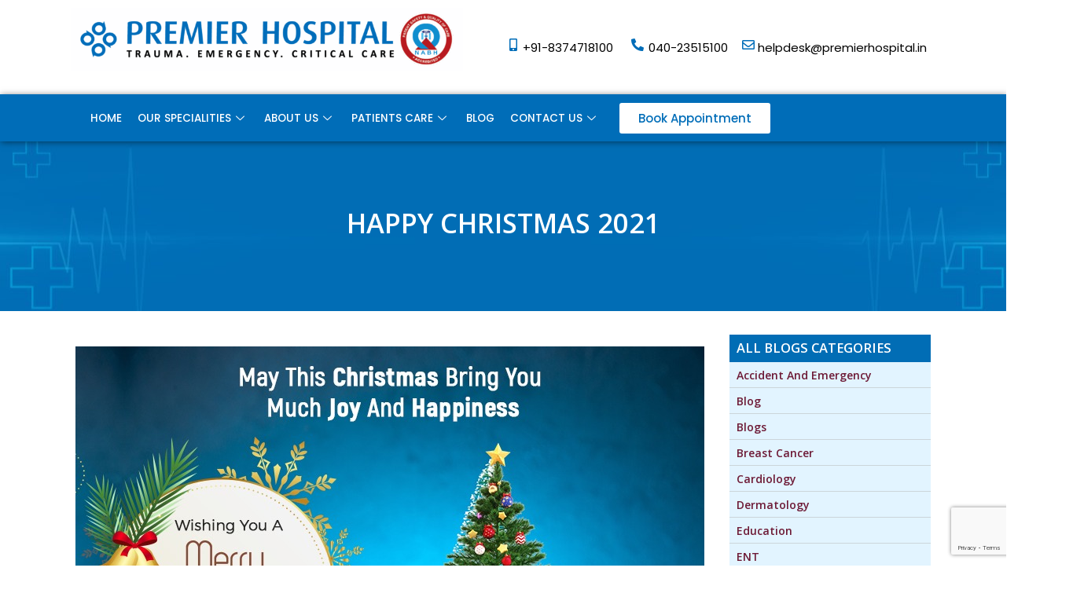

--- FILE ---
content_type: text/html; charset=UTF-8
request_url: https://premierhospital.in/happy-christmas-2021/
body_size: 60205
content:
   <!DOCTYPE html>
<html lang="en-US">
<head>
	<meta charset="UTF-8" />
	<meta name="viewport" content="width=device-width, initial-scale=1" />
	<link rel="profile" href="http://gmpg.org/xfn/11" />
	<link rel="pingback" href="https://premierhospital.in/xmlrpc.php" />
	<meta name='robots' content='index, follow, max-image-preview:large, max-snippet:-1, max-video-preview:-1' />
	<style>img:is([sizes="auto" i], [sizes^="auto," i]) { contain-intrinsic-size: 3000px 1500px }</style>
	
	<!-- This site is optimized with the Yoast SEO plugin v26.8 - https://yoast.com/product/yoast-seo-wordpress/ -->
	<title>Happy Christmas 2021 - Premier Hospital</title>
	<link rel="canonical" href="https://premierhospital.in/happy-christmas-2021/" />
	<meta property="og:locale" content="en_US" />
	<meta property="og:type" content="article" />
	<meta property="og:title" content="Happy Christmas 2021 - Premier Hospital" />
	<meta property="og:description" content="May the twinkling lights of Christmas fill your heart with hope. May Santa Claus bring you everything you wanted. May your year be full of joy. Merry Christmas!" />
	<meta property="og:url" content="https://premierhospital.in/happy-christmas-2021/" />
	<meta property="og:site_name" content="Premier Hospital" />
	<meta property="article:publisher" content="https://www.facebook.com/premierhospital/" />
	<meta property="article:published_time" content="2021-12-24T19:19:17+00:00" />
	<meta property="article:modified_time" content="2023-01-04T05:59:21+00:00" />
	<meta property="og:image" content="https://premierhospital.in/wp-content/uploads/2021/12/merry-christmas.jpeg" />
	<meta property="og:image:width" content="800" />
	<meta property="og:image:height" content="600" />
	<meta property="og:image:type" content="image/jpeg" />
	<meta name="author" content="Premier Hospitals" />
	<meta name="twitter:card" content="summary_large_image" />
	<meta name="twitter:creator" content="@hospitalpremier" />
	<meta name="twitter:site" content="@hospitalpremier" />
	<meta name="twitter:label1" content="Written by" />
	<meta name="twitter:data1" content="Premier Hospitals" />
	<script type="application/ld+json" class="yoast-schema-graph">{"@context":"https://schema.org","@graph":[{"@type":"Article","@id":"https://premierhospital.in/happy-christmas-2021/#article","isPartOf":{"@id":"https://premierhospital.in/happy-christmas-2021/"},"author":{"name":"Premier Hospitals","@id":"https://premierhospital.in/#/schema/person/07da597187754e0ecf40b7e02db9573d"},"headline":"Happy Christmas 2021","datePublished":"2021-12-24T19:19:17+00:00","dateModified":"2023-01-04T05:59:21+00:00","mainEntityOfPage":{"@id":"https://premierhospital.in/happy-christmas-2021/"},"wordCount":30,"commentCount":0,"publisher":{"@id":"https://premierhospital.in/#organization"},"image":{"@id":"https://premierhospital.in/happy-christmas-2021/#primaryimage"},"thumbnailUrl":"https://premierhospital.in/wp-content/uploads/2021/12/merry-christmas.jpeg","articleSection":["Social Media Posts"],"inLanguage":"en-US","potentialAction":[{"@type":"CommentAction","name":"Comment","target":["https://premierhospital.in/happy-christmas-2021/#respond"]}]},{"@type":"WebPage","@id":"https://premierhospital.in/happy-christmas-2021/","url":"https://premierhospital.in/happy-christmas-2021/","name":"Happy Christmas 2021 - Premier Hospital","isPartOf":{"@id":"https://premierhospital.in/#website"},"primaryImageOfPage":{"@id":"https://premierhospital.in/happy-christmas-2021/#primaryimage"},"image":{"@id":"https://premierhospital.in/happy-christmas-2021/#primaryimage"},"thumbnailUrl":"https://premierhospital.in/wp-content/uploads/2021/12/merry-christmas.jpeg","datePublished":"2021-12-24T19:19:17+00:00","dateModified":"2023-01-04T05:59:21+00:00","breadcrumb":{"@id":"https://premierhospital.in/happy-christmas-2021/#breadcrumb"},"inLanguage":"en-US","potentialAction":[{"@type":"ReadAction","target":["https://premierhospital.in/happy-christmas-2021/"]}]},{"@type":"ImageObject","inLanguage":"en-US","@id":"https://premierhospital.in/happy-christmas-2021/#primaryimage","url":"https://premierhospital.in/wp-content/uploads/2021/12/merry-christmas.jpeg","contentUrl":"https://premierhospital.in/wp-content/uploads/2021/12/merry-christmas.jpeg","width":800,"height":600},{"@type":"BreadcrumbList","@id":"https://premierhospital.in/happy-christmas-2021/#breadcrumb","itemListElement":[{"@type":"ListItem","position":1,"name":"Home","item":"https://premierhospital.in/"},{"@type":"ListItem","position":2,"name":"Happy Christmas 2021"}]},{"@type":"WebSite","@id":"https://premierhospital.in/#website","url":"https://premierhospital.in/","name":"Premier Hospital - Best Multispeciality Hospital In Hyderabad","description":"Best Multispecialty Hospital in Hyderabad","publisher":{"@id":"https://premierhospital.in/#organization"},"potentialAction":[{"@type":"SearchAction","target":{"@type":"EntryPoint","urlTemplate":"https://premierhospital.in/?s={search_term_string}"},"query-input":{"@type":"PropertyValueSpecification","valueRequired":true,"valueName":"search_term_string"}}],"inLanguage":"en-US"},{"@type":"Organization","@id":"https://premierhospital.in/#organization","name":"Premier Hospital - Best Multispeciality Hospital In Hyderabad","url":"https://premierhospital.in/","logo":{"@type":"ImageObject","inLanguage":"en-US","@id":"https://premierhospital.in/#/schema/logo/image/","url":"https://premierhospital.in/wp-content/uploads/2024/02/premier-hospital-logo-2.jpg","contentUrl":"https://premierhospital.in/wp-content/uploads/2024/02/premier-hospital-logo-2.jpg","width":696,"height":696,"caption":"Premier Hospital - Best Multispeciality Hospital In Hyderabad"},"image":{"@id":"https://premierhospital.in/#/schema/logo/image/"},"sameAs":["https://www.facebook.com/premierhospital/","https://x.com/hospitalpremier","https://www.instagram.com/premierhospital/","https://www.youtube.com/@premierhospitalhyd"]},{"@type":"Person","@id":"https://premierhospital.in/#/schema/person/07da597187754e0ecf40b7e02db9573d","name":"Premier Hospitals","image":{"@type":"ImageObject","inLanguage":"en-US","@id":"https://premierhospital.in/#/schema/person/image/","url":"https://secure.gravatar.com/avatar/faafb103f80c65b645896e9dd47cb74e198976c3f8c155233ac9bd8241b7e58d?s=96&d=mm&r=g","contentUrl":"https://secure.gravatar.com/avatar/faafb103f80c65b645896e9dd47cb74e198976c3f8c155233ac9bd8241b7e58d?s=96&d=mm&r=g","caption":"Premier Hospitals"},"sameAs":["https://premierhospital.in"],"url":"https://premierhospital.in/author/premierhospital/"}]}</script>
	<!-- / Yoast SEO plugin. -->


<link rel='dns-prefetch' href='//fonts.googleapis.com' />
<link rel="alternate" type="application/rss+xml" title="Premier Hospital &raquo; Feed" href="https://premierhospital.in/feed/" />
<link rel="alternate" type="application/rss+xml" title="Premier Hospital &raquo; Comments Feed" href="https://premierhospital.in/comments/feed/" />
<script type="text/javascript">
/* <![CDATA[ */
window._wpemojiSettings = {"baseUrl":"https:\/\/s.w.org\/images\/core\/emoji\/16.0.1\/72x72\/","ext":".png","svgUrl":"https:\/\/s.w.org\/images\/core\/emoji\/16.0.1\/svg\/","svgExt":".svg","source":{"concatemoji":"https:\/\/premierhospital.in\/wp-includes\/js\/wp-emoji-release.min.js?ver=6.8.3"}};
/*! This file is auto-generated */
!function(s,n){var o,i,e;function c(e){try{var t={supportTests:e,timestamp:(new Date).valueOf()};sessionStorage.setItem(o,JSON.stringify(t))}catch(e){}}function p(e,t,n){e.clearRect(0,0,e.canvas.width,e.canvas.height),e.fillText(t,0,0);var t=new Uint32Array(e.getImageData(0,0,e.canvas.width,e.canvas.height).data),a=(e.clearRect(0,0,e.canvas.width,e.canvas.height),e.fillText(n,0,0),new Uint32Array(e.getImageData(0,0,e.canvas.width,e.canvas.height).data));return t.every(function(e,t){return e===a[t]})}function u(e,t){e.clearRect(0,0,e.canvas.width,e.canvas.height),e.fillText(t,0,0);for(var n=e.getImageData(16,16,1,1),a=0;a<n.data.length;a++)if(0!==n.data[a])return!1;return!0}function f(e,t,n,a){switch(t){case"flag":return n(e,"\ud83c\udff3\ufe0f\u200d\u26a7\ufe0f","\ud83c\udff3\ufe0f\u200b\u26a7\ufe0f")?!1:!n(e,"\ud83c\udde8\ud83c\uddf6","\ud83c\udde8\u200b\ud83c\uddf6")&&!n(e,"\ud83c\udff4\udb40\udc67\udb40\udc62\udb40\udc65\udb40\udc6e\udb40\udc67\udb40\udc7f","\ud83c\udff4\u200b\udb40\udc67\u200b\udb40\udc62\u200b\udb40\udc65\u200b\udb40\udc6e\u200b\udb40\udc67\u200b\udb40\udc7f");case"emoji":return!a(e,"\ud83e\udedf")}return!1}function g(e,t,n,a){var r="undefined"!=typeof WorkerGlobalScope&&self instanceof WorkerGlobalScope?new OffscreenCanvas(300,150):s.createElement("canvas"),o=r.getContext("2d",{willReadFrequently:!0}),i=(o.textBaseline="top",o.font="600 32px Arial",{});return e.forEach(function(e){i[e]=t(o,e,n,a)}),i}function t(e){var t=s.createElement("script");t.src=e,t.defer=!0,s.head.appendChild(t)}"undefined"!=typeof Promise&&(o="wpEmojiSettingsSupports",i=["flag","emoji"],n.supports={everything:!0,everythingExceptFlag:!0},e=new Promise(function(e){s.addEventListener("DOMContentLoaded",e,{once:!0})}),new Promise(function(t){var n=function(){try{var e=JSON.parse(sessionStorage.getItem(o));if("object"==typeof e&&"number"==typeof e.timestamp&&(new Date).valueOf()<e.timestamp+604800&&"object"==typeof e.supportTests)return e.supportTests}catch(e){}return null}();if(!n){if("undefined"!=typeof Worker&&"undefined"!=typeof OffscreenCanvas&&"undefined"!=typeof URL&&URL.createObjectURL&&"undefined"!=typeof Blob)try{var e="postMessage("+g.toString()+"("+[JSON.stringify(i),f.toString(),p.toString(),u.toString()].join(",")+"));",a=new Blob([e],{type:"text/javascript"}),r=new Worker(URL.createObjectURL(a),{name:"wpTestEmojiSupports"});return void(r.onmessage=function(e){c(n=e.data),r.terminate(),t(n)})}catch(e){}c(n=g(i,f,p,u))}t(n)}).then(function(e){for(var t in e)n.supports[t]=e[t],n.supports.everything=n.supports.everything&&n.supports[t],"flag"!==t&&(n.supports.everythingExceptFlag=n.supports.everythingExceptFlag&&n.supports[t]);n.supports.everythingExceptFlag=n.supports.everythingExceptFlag&&!n.supports.flag,n.DOMReady=!1,n.readyCallback=function(){n.DOMReady=!0}}).then(function(){return e}).then(function(){var e;n.supports.everything||(n.readyCallback(),(e=n.source||{}).concatemoji?t(e.concatemoji):e.wpemoji&&e.twemoji&&(t(e.twemoji),t(e.wpemoji)))}))}((window,document),window._wpemojiSettings);
/* ]]> */
</script>
<meta content="premierhospital Child Theme v.3.0.106" name="generator"/><link rel='stylesheet' id='sbi_styles-css' href='https://premierhospital.in/wp-content/plugins/instagram-feed/css/sbi-styles.min.css?ver=6.10.0' type='text/css' media='all' />
<link rel='stylesheet' id='hfe-widgets-style-css' href='https://premierhospital.in/wp-content/plugins/header-footer-elementor/inc/widgets-css/frontend.css?ver=2.3.1' type='text/css' media='all' />
<style id='wp-emoji-styles-inline-css' type='text/css'>

	img.wp-smiley, img.emoji {
		display: inline !important;
		border: none !important;
		box-shadow: none !important;
		height: 1em !important;
		width: 1em !important;
		margin: 0 0.07em !important;
		vertical-align: -0.1em !important;
		background: none !important;
		padding: 0 !important;
	}
</style>
<link rel='stylesheet' id='wp-block-library-css' href='https://premierhospital.in/wp-includes/css/dist/block-library/style.min.css?ver=6.8.3' type='text/css' media='all' />
<style id='classic-theme-styles-inline-css' type='text/css'>
/*! This file is auto-generated */
.wp-block-button__link{color:#fff;background-color:#32373c;border-radius:9999px;box-shadow:none;text-decoration:none;padding:calc(.667em + 2px) calc(1.333em + 2px);font-size:1.125em}.wp-block-file__button{background:#32373c;color:#fff;text-decoration:none}
</style>
<style id='global-styles-inline-css' type='text/css'>
:root{--wp--preset--aspect-ratio--square: 1;--wp--preset--aspect-ratio--4-3: 4/3;--wp--preset--aspect-ratio--3-4: 3/4;--wp--preset--aspect-ratio--3-2: 3/2;--wp--preset--aspect-ratio--2-3: 2/3;--wp--preset--aspect-ratio--16-9: 16/9;--wp--preset--aspect-ratio--9-16: 9/16;--wp--preset--color--black: #000000;--wp--preset--color--cyan-bluish-gray: #abb8c3;--wp--preset--color--white: #ffffff;--wp--preset--color--pale-pink: #f78da7;--wp--preset--color--vivid-red: #cf2e2e;--wp--preset--color--luminous-vivid-orange: #ff6900;--wp--preset--color--luminous-vivid-amber: #fcb900;--wp--preset--color--light-green-cyan: #7bdcb5;--wp--preset--color--vivid-green-cyan: #00d084;--wp--preset--color--pale-cyan-blue: #8ed1fc;--wp--preset--color--vivid-cyan-blue: #0693e3;--wp--preset--color--vivid-purple: #9b51e0;--wp--preset--gradient--vivid-cyan-blue-to-vivid-purple: linear-gradient(135deg,rgba(6,147,227,1) 0%,rgb(155,81,224) 100%);--wp--preset--gradient--light-green-cyan-to-vivid-green-cyan: linear-gradient(135deg,rgb(122,220,180) 0%,rgb(0,208,130) 100%);--wp--preset--gradient--luminous-vivid-amber-to-luminous-vivid-orange: linear-gradient(135deg,rgba(252,185,0,1) 0%,rgba(255,105,0,1) 100%);--wp--preset--gradient--luminous-vivid-orange-to-vivid-red: linear-gradient(135deg,rgba(255,105,0,1) 0%,rgb(207,46,46) 100%);--wp--preset--gradient--very-light-gray-to-cyan-bluish-gray: linear-gradient(135deg,rgb(238,238,238) 0%,rgb(169,184,195) 100%);--wp--preset--gradient--cool-to-warm-spectrum: linear-gradient(135deg,rgb(74,234,220) 0%,rgb(151,120,209) 20%,rgb(207,42,186) 40%,rgb(238,44,130) 60%,rgb(251,105,98) 80%,rgb(254,248,76) 100%);--wp--preset--gradient--blush-light-purple: linear-gradient(135deg,rgb(255,206,236) 0%,rgb(152,150,240) 100%);--wp--preset--gradient--blush-bordeaux: linear-gradient(135deg,rgb(254,205,165) 0%,rgb(254,45,45) 50%,rgb(107,0,62) 100%);--wp--preset--gradient--luminous-dusk: linear-gradient(135deg,rgb(255,203,112) 0%,rgb(199,81,192) 50%,rgb(65,88,208) 100%);--wp--preset--gradient--pale-ocean: linear-gradient(135deg,rgb(255,245,203) 0%,rgb(182,227,212) 50%,rgb(51,167,181) 100%);--wp--preset--gradient--electric-grass: linear-gradient(135deg,rgb(202,248,128) 0%,rgb(113,206,126) 100%);--wp--preset--gradient--midnight: linear-gradient(135deg,rgb(2,3,129) 0%,rgb(40,116,252) 100%);--wp--preset--font-size--small: 13px;--wp--preset--font-size--medium: 20px;--wp--preset--font-size--large: 36px;--wp--preset--font-size--x-large: 42px;--wp--preset--spacing--20: 0.44rem;--wp--preset--spacing--30: 0.67rem;--wp--preset--spacing--40: 1rem;--wp--preset--spacing--50: 1.5rem;--wp--preset--spacing--60: 2.25rem;--wp--preset--spacing--70: 3.38rem;--wp--preset--spacing--80: 5.06rem;--wp--preset--shadow--natural: 6px 6px 9px rgba(0, 0, 0, 0.2);--wp--preset--shadow--deep: 12px 12px 50px rgba(0, 0, 0, 0.4);--wp--preset--shadow--sharp: 6px 6px 0px rgba(0, 0, 0, 0.2);--wp--preset--shadow--outlined: 6px 6px 0px -3px rgba(255, 255, 255, 1), 6px 6px rgba(0, 0, 0, 1);--wp--preset--shadow--crisp: 6px 6px 0px rgba(0, 0, 0, 1);}:where(.is-layout-flex){gap: 0.5em;}:where(.is-layout-grid){gap: 0.5em;}body .is-layout-flex{display: flex;}.is-layout-flex{flex-wrap: wrap;align-items: center;}.is-layout-flex > :is(*, div){margin: 0;}body .is-layout-grid{display: grid;}.is-layout-grid > :is(*, div){margin: 0;}:where(.wp-block-columns.is-layout-flex){gap: 2em;}:where(.wp-block-columns.is-layout-grid){gap: 2em;}:where(.wp-block-post-template.is-layout-flex){gap: 1.25em;}:where(.wp-block-post-template.is-layout-grid){gap: 1.25em;}.has-black-color{color: var(--wp--preset--color--black) !important;}.has-cyan-bluish-gray-color{color: var(--wp--preset--color--cyan-bluish-gray) !important;}.has-white-color{color: var(--wp--preset--color--white) !important;}.has-pale-pink-color{color: var(--wp--preset--color--pale-pink) !important;}.has-vivid-red-color{color: var(--wp--preset--color--vivid-red) !important;}.has-luminous-vivid-orange-color{color: var(--wp--preset--color--luminous-vivid-orange) !important;}.has-luminous-vivid-amber-color{color: var(--wp--preset--color--luminous-vivid-amber) !important;}.has-light-green-cyan-color{color: var(--wp--preset--color--light-green-cyan) !important;}.has-vivid-green-cyan-color{color: var(--wp--preset--color--vivid-green-cyan) !important;}.has-pale-cyan-blue-color{color: var(--wp--preset--color--pale-cyan-blue) !important;}.has-vivid-cyan-blue-color{color: var(--wp--preset--color--vivid-cyan-blue) !important;}.has-vivid-purple-color{color: var(--wp--preset--color--vivid-purple) !important;}.has-black-background-color{background-color: var(--wp--preset--color--black) !important;}.has-cyan-bluish-gray-background-color{background-color: var(--wp--preset--color--cyan-bluish-gray) !important;}.has-white-background-color{background-color: var(--wp--preset--color--white) !important;}.has-pale-pink-background-color{background-color: var(--wp--preset--color--pale-pink) !important;}.has-vivid-red-background-color{background-color: var(--wp--preset--color--vivid-red) !important;}.has-luminous-vivid-orange-background-color{background-color: var(--wp--preset--color--luminous-vivid-orange) !important;}.has-luminous-vivid-amber-background-color{background-color: var(--wp--preset--color--luminous-vivid-amber) !important;}.has-light-green-cyan-background-color{background-color: var(--wp--preset--color--light-green-cyan) !important;}.has-vivid-green-cyan-background-color{background-color: var(--wp--preset--color--vivid-green-cyan) !important;}.has-pale-cyan-blue-background-color{background-color: var(--wp--preset--color--pale-cyan-blue) !important;}.has-vivid-cyan-blue-background-color{background-color: var(--wp--preset--color--vivid-cyan-blue) !important;}.has-vivid-purple-background-color{background-color: var(--wp--preset--color--vivid-purple) !important;}.has-black-border-color{border-color: var(--wp--preset--color--black) !important;}.has-cyan-bluish-gray-border-color{border-color: var(--wp--preset--color--cyan-bluish-gray) !important;}.has-white-border-color{border-color: var(--wp--preset--color--white) !important;}.has-pale-pink-border-color{border-color: var(--wp--preset--color--pale-pink) !important;}.has-vivid-red-border-color{border-color: var(--wp--preset--color--vivid-red) !important;}.has-luminous-vivid-orange-border-color{border-color: var(--wp--preset--color--luminous-vivid-orange) !important;}.has-luminous-vivid-amber-border-color{border-color: var(--wp--preset--color--luminous-vivid-amber) !important;}.has-light-green-cyan-border-color{border-color: var(--wp--preset--color--light-green-cyan) !important;}.has-vivid-green-cyan-border-color{border-color: var(--wp--preset--color--vivid-green-cyan) !important;}.has-pale-cyan-blue-border-color{border-color: var(--wp--preset--color--pale-cyan-blue) !important;}.has-vivid-cyan-blue-border-color{border-color: var(--wp--preset--color--vivid-cyan-blue) !important;}.has-vivid-purple-border-color{border-color: var(--wp--preset--color--vivid-purple) !important;}.has-vivid-cyan-blue-to-vivid-purple-gradient-background{background: var(--wp--preset--gradient--vivid-cyan-blue-to-vivid-purple) !important;}.has-light-green-cyan-to-vivid-green-cyan-gradient-background{background: var(--wp--preset--gradient--light-green-cyan-to-vivid-green-cyan) !important;}.has-luminous-vivid-amber-to-luminous-vivid-orange-gradient-background{background: var(--wp--preset--gradient--luminous-vivid-amber-to-luminous-vivid-orange) !important;}.has-luminous-vivid-orange-to-vivid-red-gradient-background{background: var(--wp--preset--gradient--luminous-vivid-orange-to-vivid-red) !important;}.has-very-light-gray-to-cyan-bluish-gray-gradient-background{background: var(--wp--preset--gradient--very-light-gray-to-cyan-bluish-gray) !important;}.has-cool-to-warm-spectrum-gradient-background{background: var(--wp--preset--gradient--cool-to-warm-spectrum) !important;}.has-blush-light-purple-gradient-background{background: var(--wp--preset--gradient--blush-light-purple) !important;}.has-blush-bordeaux-gradient-background{background: var(--wp--preset--gradient--blush-bordeaux) !important;}.has-luminous-dusk-gradient-background{background: var(--wp--preset--gradient--luminous-dusk) !important;}.has-pale-ocean-gradient-background{background: var(--wp--preset--gradient--pale-ocean) !important;}.has-electric-grass-gradient-background{background: var(--wp--preset--gradient--electric-grass) !important;}.has-midnight-gradient-background{background: var(--wp--preset--gradient--midnight) !important;}.has-small-font-size{font-size: var(--wp--preset--font-size--small) !important;}.has-medium-font-size{font-size: var(--wp--preset--font-size--medium) !important;}.has-large-font-size{font-size: var(--wp--preset--font-size--large) !important;}.has-x-large-font-size{font-size: var(--wp--preset--font-size--x-large) !important;}
:where(.wp-block-post-template.is-layout-flex){gap: 1.25em;}:where(.wp-block-post-template.is-layout-grid){gap: 1.25em;}
:where(.wp-block-columns.is-layout-flex){gap: 2em;}:where(.wp-block-columns.is-layout-grid){gap: 2em;}
:root :where(.wp-block-pullquote){font-size: 1.5em;line-height: 1.6;}
</style>
<link rel='stylesheet' id='contact-form-7-css' href='https://premierhospital.in/wp-content/plugins/contact-form-7/includes/css/styles.css?ver=5.9.7' type='text/css' media='all' />
<link rel='stylesheet' id='wp-components-css' href='https://premierhospital.in/wp-includes/css/dist/components/style.min.css?ver=6.8.3' type='text/css' media='all' />
<link rel='stylesheet' id='godaddy-styles-css' href='https://premierhospital.in/wp-content/mu-plugins/vendor/wpex/godaddy-launch/includes/Dependencies/GoDaddy/Styles/build/latest.css?ver=2.0.2' type='text/css' media='all' />
<link rel='stylesheet' id='eae-css-css' href='https://premierhospital.in/wp-content/plugins/addon-elements-for-elementor-page-builder/assets/css/eae.min.css?ver=1.14' type='text/css' media='all' />
<link rel='stylesheet' id='eae-peel-css-css' href='https://premierhospital.in/wp-content/plugins/addon-elements-for-elementor-page-builder/assets/lib/peel/peel.css?ver=1.14' type='text/css' media='all' />
<link rel='stylesheet' id='hfe-style-css' href='https://premierhospital.in/wp-content/plugins/header-footer-elementor/assets/css/header-footer-elementor.css?ver=2.3.1' type='text/css' media='all' />
<link rel='stylesheet' id='elementor-icons-css' href='https://premierhospital.in/wp-content/plugins/elementor/assets/lib/eicons/css/elementor-icons.min.css?ver=5.30.0' type='text/css' media='all' />
<link rel='stylesheet' id='elementor-frontend-css' href='https://premierhospital.in/wp-content/plugins/elementor/assets/css/frontend-lite.min.css?ver=3.23.1' type='text/css' media='all' />
<link rel='stylesheet' id='swiper-css' href='https://premierhospital.in/wp-content/plugins/elementor/assets/lib/swiper/v8/css/swiper.min.css?ver=8.4.5' type='text/css' media='all' />
<link rel='stylesheet' id='elementor-post-9467-css' href='https://premierhospital.in/wp-content/uploads/elementor/css/post-9467.css?ver=1748412872' type='text/css' media='all' />
<link rel='stylesheet' id='ooohboi-steroids-styles-css' href='https://premierhospital.in/wp-content/plugins/ooohboi-steroids-for-elementor/assets/css/main.css?ver=2.1.626082023' type='text/css' media='all' />
<link rel='stylesheet' id='sbistyles-css' href='https://premierhospital.in/wp-content/plugins/instagram-feed/css/sbi-styles.min.css?ver=6.10.0' type='text/css' media='all' />
<link rel='stylesheet' id='elementor-global-css' href='https://premierhospital.in/wp-content/uploads/elementor/css/global.css?ver=1748412916' type='text/css' media='all' />
<link rel='stylesheet' id='elementor-post-9471-css' href='https://premierhospital.in/wp-content/uploads/elementor/css/post-9471.css?ver=1766938273' type='text/css' media='all' />
<link rel='stylesheet' id='elementor-post-10112-css' href='https://premierhospital.in/wp-content/uploads/elementor/css/post-10112.css?ver=1748514733' type='text/css' media='all' />
<link rel='stylesheet' id='divi-fonts-css' href='https://fonts.googleapis.com/css?family=Open+Sans:300italic,400italic,600italic,700italic,800italic,400,300,600,700,800&#038;subset=latin,latin-ext' type='text/css' media='all' />
<link rel='stylesheet' id='divi-style-css' href='https://premierhospital.in/wp-content/themes/premierhospital-child/style.css?var=1769258149&#038;ver=3.1.1' type='text/css' media='all' />
<link rel='stylesheet' id='dashicons-css' href='https://premierhospital.in/wp-includes/css/dashicons.min.css?ver=6.8.3' type='text/css' media='all' />
<link rel='stylesheet' id='cf7cf-style-css' href='https://premierhospital.in/wp-content/plugins/cf7-conditional-fields/style.css?ver=2.4.14' type='text/css' media='all' />
<link rel='stylesheet' id='hfe-elementor-icons-css' href='https://premierhospital.in/wp-content/plugins/elementor/assets/lib/eicons/css/elementor-icons.min.css?ver=5.34.0' type='text/css' media='all' />
<link rel='stylesheet' id='hfe-icons-list-css' href='https://premierhospital.in/wp-content/plugins/elementor/assets/css/widget-icon-list.min.css?ver=3.24.3' type='text/css' media='all' />
<link rel='stylesheet' id='hfe-social-icons-css' href='https://premierhospital.in/wp-content/plugins/elementor/assets/css/widget-social-icons.min.css?ver=3.24.0' type='text/css' media='all' />
<link rel='stylesheet' id='hfe-social-share-icons-brands-css' href='https://premierhospital.in/wp-content/plugins/elementor/assets/lib/font-awesome/css/brands.css?ver=5.15.3' type='text/css' media='all' />
<link rel='stylesheet' id='hfe-social-share-icons-fontawesome-css' href='https://premierhospital.in/wp-content/plugins/elementor/assets/lib/font-awesome/css/fontawesome.css?ver=5.15.3' type='text/css' media='all' />
<link rel='stylesheet' id='hfe-nav-menu-icons-css' href='https://premierhospital.in/wp-content/plugins/elementor/assets/lib/font-awesome/css/solid.css?ver=5.15.3' type='text/css' media='all' />
<link rel='stylesheet' id='ekit-widget-styles-css' href='https://premierhospital.in/wp-content/plugins/elementskit-lite/widgets/init/assets/css/widget-styles.css?ver=3.5.2' type='text/css' media='all' />
<link rel='stylesheet' id='ekit-responsive-css' href='https://premierhospital.in/wp-content/plugins/elementskit-lite/widgets/init/assets/css/responsive.css?ver=3.5.2' type='text/css' media='all' />
<link rel='stylesheet' id='eael-general-css' href='https://premierhospital.in/wp-content/plugins/essential-addons-for-elementor-lite/assets/front-end/css/view/general.min.css?ver=6.1.15' type='text/css' media='all' />
<link rel='stylesheet' id='wpr-text-animations-css-css' href='https://premierhospital.in/wp-content/plugins/royal-elementor-addons/assets/css/lib/animations/text-animations.min.css?ver=1.3.981' type='text/css' media='all' />
<link rel='stylesheet' id='wpr-addons-css-css' href='https://premierhospital.in/wp-content/plugins/royal-elementor-addons/assets/css/frontend.min.css?ver=1.3.981' type='text/css' media='all' />
<link rel='stylesheet' id='font-awesome-5-all-css' href='https://premierhospital.in/wp-content/plugins/elementor/assets/lib/font-awesome/css/all.min.css?ver=1.0' type='text/css' media='all' />
<link rel='stylesheet' id='google-fonts-1-css' href='https://fonts.googleapis.com/css?family=Poppins%3A100%2C100italic%2C200%2C200italic%2C300%2C300italic%2C400%2C400italic%2C500%2C500italic%2C600%2C600italic%2C700%2C700italic%2C800%2C800italic%2C900%2C900italic&#038;display=auto&#038;ver=6.8.3' type='text/css' media='all' />
<link rel='stylesheet' id='elementor-icons-shared-0-css' href='https://premierhospital.in/wp-content/plugins/elementor/assets/lib/font-awesome/css/fontawesome.min.css?ver=5.15.3' type='text/css' media='all' />
<link rel='stylesheet' id='elementor-icons-fa-solid-css' href='https://premierhospital.in/wp-content/plugins/elementor/assets/lib/font-awesome/css/solid.min.css?ver=5.15.3' type='text/css' media='all' />
<link rel='stylesheet' id='elementor-icons-fa-regular-css' href='https://premierhospital.in/wp-content/plugins/elementor/assets/lib/font-awesome/css/regular.min.css?ver=5.15.3' type='text/css' media='all' />
<link rel='stylesheet' id='elementor-icons-fa-brands-css' href='https://premierhospital.in/wp-content/plugins/elementor/assets/lib/font-awesome/css/brands.min.css?ver=5.15.3' type='text/css' media='all' />
            <style type="text/css">
                .scrollup-button {
                    display: none;
                    position: fixed;
                    z-index: 1000;
                    padding: 8px;
                    cursor: pointer;
                    bottom: 20px;
                    right: 20px;
                    background-color: #025893;
                    border-radius: 0;
                    -webkit-animation: display 0.5s;
                    animation: display 0.5s;
                }

                .scrollup-button .scrollup-svg-icon {
                    display: block;
                    overflow: hidden;
                    fill: #ffffff;
                }

                .scrollup-button:hover {
                    background-color: #025893;
                }

                .scrollup-button:hover .scrollup-svg-icon {
                    fill: #ffffff;
                }
            </style>
			<link rel="preconnect" href="https://fonts.gstatic.com/" crossorigin><script type="text/javascript" data-cfasync="false" src="https://premierhospital.in/wp-includes/js/jquery/jquery.min.js?ver=3.7.1" id="jquery-core-js"></script>
<script type="text/javascript" data-cfasync="false" src="https://premierhospital.in/wp-includes/js/jquery/jquery-migrate.min.js?ver=3.4.1" id="jquery-migrate-js"></script>
<script type="text/javascript" id="jquery-js-after">
/* <![CDATA[ */
!function($){"use strict";$(document).ready(function(){$(this).scrollTop()>100&&$(".hfe-scroll-to-top-wrap").removeClass("hfe-scroll-to-top-hide"),$(window).scroll(function(){$(this).scrollTop()<100?$(".hfe-scroll-to-top-wrap").fadeOut(300):$(".hfe-scroll-to-top-wrap").fadeIn(300)}),$(".hfe-scroll-to-top-wrap").on("click",function(){$("html, body").animate({scrollTop:0},300);return!1})})}(jQuery);
/* ]]> */
</script>
<script type="text/javascript" src="https://premierhospital.in/wp-content/plugins/addon-elements-for-elementor-page-builder/assets/js/iconHelper.js?ver=1.0" id="eae-iconHelper-js"></script>
<link rel="https://api.w.org/" href="https://premierhospital.in/wp-json/" /><link rel="alternate" title="JSON" type="application/json" href="https://premierhospital.in/wp-json/wp/v2/posts/9311" /><link rel="EditURI" type="application/rsd+xml" title="RSD" href="https://premierhospital.in/xmlrpc.php?rsd" />
<link rel='shortlink' href='https://premierhospital.in/?p=9311' />
<link rel="alternate" title="oEmbed (JSON)" type="application/json+oembed" href="https://premierhospital.in/wp-json/oembed/1.0/embed?url=https%3A%2F%2Fpremierhospital.in%2Fhappy-christmas-2021%2F" />
<link rel="alternate" title="oEmbed (XML)" type="text/xml+oembed" href="https://premierhospital.in/wp-json/oembed/1.0/embed?url=https%3A%2F%2Fpremierhospital.in%2Fhappy-christmas-2021%2F&#038;format=xml" />
<!-- start Simple Custom CSS and JS -->
<!-- Add HTML code to the header or the footer.

For example, you can use the following code for loading the jQuery library from Google CDN:
<script src="https://ajax.googleapis.com/ajax/libs/jquery/3.6.1/jquery.min.js"></script>

or the following one for loading the Bootstrap library from jsDelivr:
<link href="https://cdn.jsdelivr.net/npm/bootstrap@5.2.3/dist/css/bootstrap.min.css" rel="stylesheet" integrity="sha384-rbsA2VBKQhggwzxH7pPCaAqO46MgnOM80zW1RWuH61DGLwZJEdK2Kadq2F9CUG65" crossorigin="anonymous">

-- End of the comment --> 


<!-- Google tag (gtag.js) --> 

<script async src="https://www.googletagmanager.com/gtag/js?id=G-L9RJX82LSP"></script> 

<script>

window.dataLayer = window.dataLayer || [];

function gtag(){dataLayer.push(arguments);}   

gtag('js', new Date());   

 

gtag('config', 'G-L9RJX82LSP'); 

</script>


<!-- Meta Pixel Code -->
<script>
!function(f,b,e,v,n,t,s)
{if(f.fbq)return;n=f.fbq=function(){n.callMethod?
n.callMethod.apply(n,arguments):n.queue.push(arguments)};
if(!f._fbq)f._fbq=n;n.push=n;n.loaded=!0;n.version='2.0';
n.queue=[];t=b.createElement(e);t.async=!0;
t.src=v;s=b.getElementsByTagName(e)[0];
s.parentNode.insertBefore(t,s)}(window, document,'script',
'https://connect.facebook.net/en_US/fbevents.js');
fbq('init', '1364394851145279');
fbq('track', 'PageView');
</script>
<noscript><img height="1" width="1" style="display:none"
src="https://www.facebook.com/tr?id=1364394851145279&ev=PageView&noscript=1"
/></noscript>
<!-- End Meta Pixel Code --><!-- end Simple Custom CSS and JS -->
<!-- start Simple Custom CSS and JS -->
<style type="text/css">
   .myBlog{margin-top: 2rem!important;}
    .myBlog h1{font-weight: 700!important;font-family: 'Poppins', sans-serif;font-size: 1.3rem!important;padding: 0.8rem 0!important;    line-height: 1.5em!important;}
    .myBlog h2{font-weight: 700!important;font-family: 'Poppins', sans-serif;font-size: 1.3rem!important;padding: 0.8rem 0!important;    line-height: 1.5em!important;}
    .myBlog h3{    font-weight: 700!important;font-family: 'Poppins', sans-serif;font-size: 1.3rem!important;padding: 0.8rem 0!important;    line-height: 1.5em!important;}
    .myBlog h4{font-weight: 700!important;font-family: 'Poppins', sans-serif;font-size: 1.3rem!important;padding: 0.8rem 0!important;    line-height: 1.5em!important;}
    .myBlog h5{font-weight: 700!important;font-family: 'Poppins', sans-serif;font-size: 1.3rem!important;padding: 0.8rem 0!important;    line-height: 1.5em!important;}
    .myBlog h6{font-weight: 700!important;font-family: 'Poppins', sans-serif;font-size: 1.3rem!important;padding: 0.8rem 0!important;    line-height: 1.5em!important;}
    .myBlog p{    margin-top: 0!important;
    font-size: 0.8rem!important;
    margin: 0!important;
    padding: 0 0 0.5rem 0!important;}
    .myBlog ul{font-family: 'Poppins', sans-serif;}
    .myBlog ul li{    font-family: 'Poppins', sans-serif;
    font-size: 0.8rem!important;
    color: black;    font-weight: 400!important;
}

.myBlog  .tableOfContent {
    padding: 1rem;
    background: #e2f4ff9e;
}
.myBlog  .tableOfContent ul {}
.myBlog  .tableOfContent ul li{
    font-family: 'Poppins', sans-serif;
    font-size: 0.8rem!important;
    color: black;
    font-weight: 400!important;
    opacity: 0.8;
    LINE-HEIGHT: 2.2em;
}
.myBlog  .tableOfContent ul li a{
    font-size: 1rem;
    color: black;
}</style>
<!-- end Simple Custom CSS and JS -->
<!-- start Simple Custom CSS and JS -->
<style type="text/css">
/* Add your CSS code here.

For example:
.example {
    color: red;
}

For brushing up on your CSS knowledge, check out http://www.w3schools.com/css/css_syntax.asp

End of comment */ 



    .makeColumnSticky{
       z-index: 1;
      position: fixed;
      right: 0.5%;
      top: 0%;
      transition: 1s!important;
      transition: transform 1s linear;
      }

      .makeColumnSticky .elementor-widget-wrap{ 
      transition: transform 1s linear;
      }
      
      
      
      
      
      
      
      @media (min-width:1000px) and (max-width:1500px) {
      .makeColumnSticky .elementor-video{
      max-width: 100%!important
      }
      
      .makeColumnSticky  .elementor-aspect-ratio-11 .elementor-fit-aspect-ratio {
      padding-bottom: 70%!important;
      }
      
      .elementor-video{
      transition: 2s
      }
      .makeColumnSticky  .elementor-aspect-ratio-11 .elementor-fit-aspect-ratio {
      transition: 2s
      }
      
      
      }​
      
       
      
      .makeStickyColumn{
      transition: 2s!important
      
      }
 





@media (min-width:1350px) and (max-width:1920px) {
	
/* 	.headerBookAptmntHolder{
	margin-left:20%!important
} */

	
	
  .addLeftPos_whenSticky{
left : -46.5%!important
}

.addLeftPos_when_notSticky{
left : -45%!important
}


}


@media (min-width:1920px)  {
.addLeftPos_whenSticky{
left : -66.5%!important
}

.addLeftPos_when_notSticky{
left : -56%!important
}

}




  @media only screen and (min-width: 968px) and (max-width: 1450px)  {
	  
	  .SocialMediaHolder{
		  display:none!important
	  }

	.menuHolder .elementskit-navbar-nav ul li{
		  white-space:nowrap!important
	  }
	  
	  
	.menuHolder .elementskit-navbar-nav ul {
		  display:flex!important;
		flex-wrap:nowrap!important
	  }
	  

.menuHolder .elementskit-navbar-nav > li > a { 
    font-size: 0.9rem!important; 
	    padding: 0px 10px 0px 10px!important;

}

}

  @media only screen and (min-width: 1450px) and (max-width: 2000px)  {


.menuHolder .elementskit-navbar-nav > li > a { 
    font-size: 1rem!important; 
		    padding: 0px 15px 0px 15px!important;
}

}


  @media only screen and (min-width: 2000px)   {


.menuHolder .elementskit-navbar-nav > li > a { 
    font-size: 0.7rem!important; 
	   padding: 0px 10px 0px 10px!important;
}

}
</style>
<!-- end Simple Custom CSS and JS -->
<!-- start Simple Custom CSS and JS -->
<style type="text/css">
/* Add your CSS code here.

For example:
.example {
    color: red;
}

For brushing up on your CSS knowledge, check out http://www.w3schools.com/css/css_syntax.asp

End of comment */ 

    .iconSVG{
            height: 100px;
            width: 100px;
           
        }
      .iconSVG .path-heart-home {   
                    fill: #096eb7!important; 
                    stroke: #096eb7;
                    stroke-width: 0.2;
                    stroke-dasharray: 50;
                    stroke-dataoffset: 2566;     
        } 


  .hover4SVG:hover .path-heart-home{ 
            animation: dashPathHeart 5s linear   infinite;
                }


 









.hover4SVG svg{
	max-width:75%!important
}

.hover4SVG svg.pulmonology{
	max-width:100%!important
}

.hover4SVG svg.neurosurgery{
	max-width:94%!important
}
 
.hover4SVG svg.orthopaedics{
	max-width:94%!important
}

 
.hover4SVG svg.generalSurgery{
	max-width:60%!important
}
 
.counterPara .elementor-counter-title{
	white-space:nowrap!important
}


.hover4SVG{
	transition:2s;
	cursor:pointer!important
}

.hover4SVG:hover{
	background:#006db821;
	    box-shadow: 1px 1px 11px #00000042;
}

                
        @keyframes dashPathHeart {
         0% {
            stroke-dashoffset: 50;
            fill: transparent;
        }
        50% {
            stroke-dashoffset: 2;
            fill: transparent;
        }
      
        100% {
            stroke-dashoffset: 2;
            fill: #096eb7;
        } 
}




            




/* Pulse Effect */



.pulseButtonHover a{
  box-shadow: 0 0 0 0 rgba(0, 0, 0, 1);
	 
  transform: scale(1);

}

.pulseButtonHover a:hover{
	   animation: pulse-blue 2s infinite;
}

.pulseButton.whitePulse{
	   animation: pulse-white 2s infinite!important;
}

.whitePulse:hover{
	animation: pulse-white 2s infinite!important;
}

.pulseButton{
  box-shadow: 0 0 0 0 rgba(0, 0, 0, 1);
	  animation: pulse-blue 2s infinite;
  transform: scale(1);

}


@keyframes pulse-blue {
  0% {
   
    box-shadow: 0 0 0 0 rgba(109, 26, 54, 0.7);
  }
  
  70% {
 
    box-shadow: 0 0 0 15px rgba(109, 26, 54, 0);
  }
  
  100% {
  
    box-shadow: 0 0 0 0 rgba(109, 26, 54, 0);
  }
}


@keyframes pulse-red {
  0% {
   
    box-shadow: 0 0 0 0 rgba(0, 112, 189, 0.7);
  }
  
  70% {
 
    box-shadow: 0 0 0 15px rgba(0, 112, 189, 0);
  }
  
  100% {
  
    box-shadow: 0 0 0 0 rgba(0, 112, 189, 0);
  }
}



@keyframes pulse-white {
  0% {
   
    box-shadow: 0 0 0 0 rgba(255, 255, 255, 0.7);
  }
  
  70% {
 
    box-shadow: 0 0 0 15px rgba(255, 255, 255, 0);
  }
  
  100% {
  
    box-shadow: 0 0 0 0 rgba(255, 255, 255, 0);
  }
}





 /*  Pulse Animation */

       
.iconSVGPulse svg{ 
    width: 100%;
    height: 400%;
}

        .iconSVGPulse{display: flex;
    align-items: center;
    justify-content: center;
    transform: scale(0.8);
height: 50px;
    width: 100%; 
           
        }
        .iconSVGPulse .path-pulse {   
                    fill: #096eb7; 
                    stroke: #096eb7;
                    stroke-width: 0.2;
                    stroke-dasharray: 6423;
                    stroke-dataoffset: 2566;  
       animation: dashPathPulse 5s linear infinite;    
        }

      
                
        @keyframes dashPathPulse {
         0% {
            stroke-dashoffset: 12423;
             
        }
 
        100% {
            stroke-dashoffset: 0;

        }

}



 /*

@media screen and (max-width:998px){
	
	
 Code for menu cardiology 
.cardiology_megaMenu .elementor-widget-wrap{
	width:100%!important;
}
 
.cardiology_megaMenu .elementor-element:nth-child(1){
	width:20%!important;
}  
.cardiology_megaMenu .elementor-element:nth-child(2){
	width:80%!important;
    height: 100%!important;
    display: flex!important;
    align-items: center;
} 

}
     */    

        
.hover4SVG_Home .iconSVG .path-heart-home {
    fill: none!important;
    stroke: #6D1A36;
    stroke-width: 0.2;
    stroke-dasharray: 300;
    stroke-dataoffset: 2566;
}
.hover4SVG_Home:hover .path-heart-home{ 
            animation: dashPathHeart2 10s linear!important;
}
@keyframes dashPathHeart2 {
         0% {
            stroke-dashoffset: 300;
            fill: transparent;
        }
        50% {
            stroke-dashoffset: 2;
            fill: transparent;
        }
      
        100% {
            stroke-dashoffset: 2;
            fill: #096eb7!important;
        } 
}




.appointMentSection{
     box-shadow: 1px 42px 37px #00000073!important;
}


.ehf-header #masthead {
    z-index: 99999999!important;
    position: relative;
}


 #wpadminbar {
    z-index: 1000000000000000;
}


.makeStickyColumn .elementor-aspect-ratio-11 .elementor-fit-aspect-ratio {
    padding-bottom: 91%!important;  
}


@media screen and (min-width:992px) {
.makeStickyColumn
{
    border-left: 3px solid rgba(1, 109, 181, 0.27);
}
} 

</style>
<!-- end Simple Custom CSS and JS -->
<!-- start Simple Custom CSS and JS -->
<script type="text/javascript">
/* Default comment here */ 




jQuery(document).ready(function( $ ){
	
	
console.log($('#accident_emergency_menu_link > .elementor-widget-wrap.elementor-element-populated')) 
 
	if($('#accident_emergency_menu_link > .elementor-widget-wrap.elementor-element-populated .menuTxtHolder')){ 
	console.log('found link')
	$('#accident_emergency_menu_link > .elementor-widget-wrap.elementor-element-populated .menuTxtHolder').click(function(){
	console.log('clicked')
    window.location = "https://premierhospital.in/n-accident-emergency";    
		
		   })

}

});

</script>
<!-- end Simple Custom CSS and JS -->

<script type="text/javascript" src='//premierhospital.in/wp-content/uploads/custom-css-js/10824.js?v=749'></script>

<link rel='stylesheet' id='10330-css' href='//premierhospital.in/wp-content/uploads/custom-css-js/10330.css?v=4891' type="text/css" media='all' />

<link rel='stylesheet' id='9597-css' href='//premierhospital.in/wp-content/uploads/custom-css-js/9597.css?v=2218' type="text/css" media='all' />
<meta name="viewport" content="width=device-width, initial-scale=1.0, maximum-scale=1.0, user-scalable=0" /><link rel="shortcut icon" href="https://premierhospital.in/wp-content/uploads/2018/04/fav.png" /><meta name="generator" content="Elementor 3.23.1; features: e_optimized_css_loading, additional_custom_breakpoints, e_lazyload; settings: css_print_method-external, google_font-enabled, font_display-auto">
			<style>
				.e-con.e-parent:nth-of-type(n+4):not(.e-lazyloaded):not(.e-no-lazyload),
				.e-con.e-parent:nth-of-type(n+4):not(.e-lazyloaded):not(.e-no-lazyload) * {
					background-image: none !important;
				}
				@media screen and (max-height: 1024px) {
					.e-con.e-parent:nth-of-type(n+3):not(.e-lazyloaded):not(.e-no-lazyload),
					.e-con.e-parent:nth-of-type(n+3):not(.e-lazyloaded):not(.e-no-lazyload) * {
						background-image: none !important;
					}
				}
				@media screen and (max-height: 640px) {
					.e-con.e-parent:nth-of-type(n+2):not(.e-lazyloaded):not(.e-no-lazyload),
					.e-con.e-parent:nth-of-type(n+2):not(.e-lazyloaded):not(.e-no-lazyload) * {
						background-image: none !important;
					}
				}
			</style>
			<link rel="icon" href="https://premierhospital.in/wp-content/uploads/2022/07/cropped-New-Project-1-1-32x32.png" sizes="32x32" />
<link rel="icon" href="https://premierhospital.in/wp-content/uploads/2022/07/cropped-New-Project-1-1-192x192.png" sizes="192x192" />
<link rel="apple-touch-icon" href="https://premierhospital.in/wp-content/uploads/2022/07/cropped-New-Project-1-1-180x180.png" />
<meta name="msapplication-TileImage" content="https://premierhospital.in/wp-content/uploads/2022/07/cropped-New-Project-1-1-270x270.png" />
<style id="et-divi-customizer-global-cached-inline-styles">.container,.et_pb_row,.et_pb_slider .et_pb_container,.et_pb_fullwidth_section .et_pb_title_container,.et_pb_fullwidth_section .et_pb_title_featured_container,.et_pb_fullwidth_header:not(.et_pb_fullscreen) .et_pb_fullwidth_header_container{max-width:1220px}.et_boxed_layout #page-container,.et_fixed_nav.et_boxed_layout #page-container #top-header,.et_fixed_nav.et_boxed_layout #page-container #main-header,.et_boxed_layout #page-container .container,.et_boxed_layout #page-container .et_pb_row{max-width:1380px}#footer-widgets .footer-widget a,#footer-widgets .footer-widget li a,#footer-widgets .footer-widget li a:hover{color:#ffffff}.footer-widget{color:#ffffff}#footer-bottom{background-color:#101723}@media only screen and (min-width:981px){#logo{max-height:100%}.et_pb_svg_logo #logo{height:100%}}@media only screen and (min-width:1525px){.et_pb_row{padding:30px 0}.et_pb_section{padding:61px 0}.single.et_pb_pagebuilder_layout.et_full_width_page .et_post_meta_wrapper{padding-top:91px}.et_pb_section.et_pb_section_first{padding-top:inherit}.et_pb_fullwidth_section{padding:0}}.status-message{padding-top:20px;color:green}.slider-content-left h5{font-size:41px}.slider-content-left h6{font-size:29px}.slider-content-left ul li{font-size:22px}.owl-item.cloned.active li.blog-div-main-section{display:none}div.wpcf7-mail-sent-ok{border:2px solid #398f14;color:#fff}.health-blog-content table td{border:1px solid #031c3b}.corporatetye:hover{box-shadow:0 8px 16px 0 rgba(0,0,0,0.2),0 6px 20px 0 rgba(0,0,0,0.19);border:1px solid #549d53}.corporatetye{padding:6px;list-style:none;background:#fff;border:1px solid #ccc;display:inline-block;text-align:center;color:#333;border-radius:4px;-moz-border-radius:4px;-webkit-border-radius:4px;margin:10px 0.4%}.health-bottom-main-div{display:none}.jobpost p span u,span u b{font-family:calibri;font-size:18px!important}.jobpost ol li span{font-family:calibri;font-size:17px!important;font-weight:bold}.et_pb_module.et_pb_text.et_pb_text_6.query-form.ask-query-form.et_pb_bg_layout_light.et_pb_text_align_left{margin-top:50px!important}.jobpost{font-family:calibri}h3.heading-more{color:#0071bc!important;font-weight:700;font-size:17px!important;font-family:calibri}.jobpost td span,span b{font-family:calibri;font-size:16px!important}.jobpost ul li span{font-size:16px!important;font-family:calibri;font-weight:bold}.jobpost li{list-style-type:decimal;margin-left:15px}.jobpost h3{color:#fff}.et_pb_module.form-title-main{padding-bottom:30px!important}.doctor-single-content-right ul li{font-size:18px;line-height:23px;color:#031c3b;font-family:'gadugi';padding-bottom:17px;font-weight:400;margin-left:27px;list-style-type:disc}li.sidebar-testmonials-main-section.flex-active-slide{color:white!important}.home-doctor-list-main ul li:nth-child(2n+0) .home-doctor-title{background:#00559b}img.celpix{margin-left:108px;float:left;margin-top:-6px}.header-email-left a{padding-top:58px}@media only screen and (min-width:360px) and (max-width:640px){img.celpix{display:none}}@media only screen and (min-width:320px) and (max-width:568px){img.celpix{display:none}}@media only screen and (min-width:768px) and (max-width:1024px){img.celpix{margin-left:53px}.header-phone-right a.phone-link{padding-bottom:15px}}@media only screen and (min-width:1024px) and (max-width:1366px){img.celpix{margin-left:97px}}.header-phone-right a.phone-link{font-size:14px}img.celsnd{float:left;margin-left:74px}.header-phone-right a.phone-link{line-height:14px;font-size:21px;padding-top:0}.header-phone-right{margin-top:-8px}.pr--footer-fb{display:inline-block;width:14px;height:25px;background:url('wp-content/uploads/2018/11/pr-icons.png') -10px -108px}.pr--footer-tw{display:inline-block;width:22px;height:25px;background:url('wp-content/uploads/2018/11/pr-icons.png') -100px -63px}.pr--footer-g{display:inline-block;width:25px;height:25px;background:url('wp-content/uploads/2018/11/pr-icons.png') -10px -63px}.pr--footer-insta{display:inline-block;width:25px;height:25px;background:url('wp-content/uploads/2018/11/pr-icons.png') -55px -63px}.pr--footer-yt{display:inline-block;width:27px;height:25px;background:url('wp-content/uploads/2018/11/pr-icons.png') -100px -10px}.pr--footer-tum{display:inline-block;width:15px;height:25px;background:url('wp-content/uploads/2018/11/pr-icons.png') -147px -50px}.pr--ion-iocn{vertical-align:middle;margin-right:16px;display:inline-block;width:70px;height:33px;background:url('wp-content/uploads/2018/11/pr-icons.png') -10px -10px}span.celpix.pr--head-phone{width:26px;height:20px;margin-left:108px;float:left;margin-top:-6px;background:url('wp-content/uploads/2018/11/pr-icons.png') -147px -10px}span.celpix.pr--head-mob{width:16px;height:18px;margin-left:108px;float:left;margin-top:-6px;background:url('wp-content/uploads/2018/11/pr-icons.png') -44px -108px}::-webkit-scrollbar{width:5px}::-webkit-scrollbar-thumb{background:#006db8}.d-flex-form .ddHolder select{padding:0.8rem;width:91%}.hasMessages_time input{background:transparent;color:white;pointer-event:none!important}.body-blog .sidebar ul li{padding:0.3rem 0.6rem;background:#e2f4ff;color:white;border-bottom:1px solid #b1b1b178}.body-blog .sidebar p{padding:0.3rem 0.6rem 0.5rem;background:#016db5;color:white!important}.body-blog .sidebar ul li a{color:#6d1a36;font-weight:600;display:block!important}.body-blog .row-list-blog{margin-top:-0.9rem!important;padding:1rem 1rem!important}.body-blog .row-list-blog{align-items:flex-start!important;justify-content:flex-start!important}.col-blog-20 ul li a{color:#6d1a36;font-weight:600;display:block!important}.col-blog-20 ul li{padding:0.3rem 0.6rem;background:#e2f4ff;color:white;border-bottom:1px solid #b1b1b178}.body-blog .col-blog-20 ul li{margin-top:0rem!important}.body-blog .col-blog-20 p{padding:0.3rem 0.6rem 0.5rem!important;background:#016db5!important;color:white!important;margin:0!important;font-size:1.1rem!important}.elementskit-navbar-nav &gt;li &gt;a .elementskit-submenu-indicator{color:#025186!important}.elementskit-navbar-nav &gt;li &gt;a .elementskit-submenu-indicator{color:#025187!important}@media screen and (max-width:768px){.hideOnMob{display:none!important}}.pr--footer-fb{background:none!important}@media screen and (min-width:768px){.elementskit-navbar-nav&gt;li&gt;a .elementskit-submenu-indicator{color:white!Important}}.sidebar ul li a{text-transform:capitalize!important}</style><style id="wpr_lightbox_styles">
				.lg-backdrop {
					background-color: rgba(0,0,0,0.6) !important;
				}
				.lg-toolbar,
				.lg-dropdown {
					background-color: rgba(0,0,0,0.8) !important;
				}
				.lg-dropdown:after {
					border-bottom-color: rgba(0,0,0,0.8) !important;
				}
				.lg-sub-html {
					background-color: rgba(0,0,0,0.8) !important;
				}
				.lg-thumb-outer,
				.lg-progress-bar {
					background-color: #444444 !important;
				}
				.lg-progress {
					background-color: #a90707 !important;
				}
				.lg-icon {
					color: #efefef !important;
					font-size: 20px !important;
				}
				.lg-icon.lg-toogle-thumb {
					font-size: 24px !important;
				}
				.lg-icon:hover,
				.lg-dropdown-text:hover {
					color: #ffffff !important;
				}
				.lg-sub-html,
				.lg-dropdown-text {
					color: #efefef !important;
					font-size: 14px !important;
				}
				#lg-counter {
					color: #efefef !important;
					font-size: 14px !important;
				}
				.lg-prev,
				.lg-next {
					font-size: 35px !important;
				}

				/* Defaults */
				.lg-icon {
				background-color: transparent !important;
				}

				#lg-counter {
				opacity: 0.9;
				}

				.lg-thumb-outer {
				padding: 0 10px;
				}

				.lg-thumb-item {
				border-radius: 0 !important;
				border: none !important;
				opacity: 0.5;
				}

				.lg-thumb-item.active {
					opacity: 1;
				}
	         </style></head>

<body class="wp-singular post-template-default single single-post postid-9311 single-format-standard wp-theme-premierhospital wp-child-theme-premierhospital-child ehf-header ehf-footer ehf-template-premierhospital ehf-stylesheet-premierhospital-child et_pb_button_helper_class et_fixed_nav et_show_nav et_cover_background et_pb_gutter osx et_pb_gutters3 et_primary_nav_dropdown_animation_fade et_secondary_nav_dropdown_animation_fade et_pb_footer_columns3 et_header_style_left et_right_sidebar et_divi_theme et_minified_js et_minified_css elementor-default elementor-kit-9467">
<div id="page" class="hfeed site">

		<header id="masthead" itemscope="itemscope" itemtype="https://schema.org/WPHeader">
			<p class="main-title bhf-hidden" itemprop="headline"><a href="https://premierhospital.in" title="Premier Hospital" rel="home">Premier Hospital</a></p>
					<div data-elementor-type="wp-post" data-elementor-id="9471" class="elementor elementor-9471">
						<section class="ob-is-breaking-bad elementor-section elementor-top-section elementor-element elementor-element-2744c422 elementor-section-content-middle elementor-section-height-min-height elementor-section-full_width elementor-hidden-mobile elementor-section-height-default elementor-section-items-middle wpr-particle-no wpr-jarallax-no wpr-parallax-no wpr-sticky-section-no" data-id="2744c422" data-element_type="section" data-settings="{&quot;_ob_bbad_use_it&quot;:&quot;yes&quot;,&quot;_ob_bbad_sssic_use&quot;:&quot;no&quot;,&quot;_ob_glider_is_slider&quot;:&quot;no&quot;}">
						<div class="elementor-container elementor-column-gap-no">
					<div class="elementor-column elementor-col-25 elementor-top-column elementor-element elementor-element-32608407" data-id="32608407" data-element_type="column" data-settings="{&quot;_ob_bbad_is_stalker&quot;:&quot;no&quot;,&quot;_ob_teleporter_use&quot;:false,&quot;_ob_column_hoveranimator&quot;:&quot;no&quot;,&quot;_ob_column_has_pseudo&quot;:&quot;no&quot;}">
			<div class="elementor-widget-wrap elementor-element-populated">
						<div class="elementor-element elementor-element-5ad2b42c logoWide noWrapSec ob-has-background-overlay elementor-widget elementor-widget-site-logo" data-id="5ad2b42c" data-element_type="widget" id="logoWide" data-settings="{&quot;width_tablet&quot;:{&quot;unit&quot;:&quot;%&quot;,&quot;size&quot;:96,&quot;sizes&quot;:[]},&quot;width&quot;:{&quot;unit&quot;:&quot;%&quot;,&quot;size&quot;:100,&quot;sizes&quot;:[]},&quot;space&quot;:{&quot;unit&quot;:&quot;%&quot;,&quot;size&quot;:100,&quot;sizes&quot;:[]},&quot;space_tablet&quot;:{&quot;unit&quot;:&quot;%&quot;,&quot;size&quot;:92,&quot;sizes&quot;:[]},&quot;align&quot;:&quot;left&quot;,&quot;width_mobile&quot;:{&quot;unit&quot;:&quot;%&quot;,&quot;size&quot;:&quot;&quot;,&quot;sizes&quot;:[]},&quot;space_mobile&quot;:{&quot;unit&quot;:&quot;%&quot;,&quot;size&quot;:&quot;&quot;,&quot;sizes&quot;:[]},&quot;image_border_radius&quot;:{&quot;unit&quot;:&quot;px&quot;,&quot;top&quot;:&quot;&quot;,&quot;right&quot;:&quot;&quot;,&quot;bottom&quot;:&quot;&quot;,&quot;left&quot;:&quot;&quot;,&quot;isLinked&quot;:true},&quot;image_border_radius_tablet&quot;:{&quot;unit&quot;:&quot;px&quot;,&quot;top&quot;:&quot;&quot;,&quot;right&quot;:&quot;&quot;,&quot;bottom&quot;:&quot;&quot;,&quot;left&quot;:&quot;&quot;,&quot;isLinked&quot;:true},&quot;image_border_radius_mobile&quot;:{&quot;unit&quot;:&quot;px&quot;,&quot;top&quot;:&quot;&quot;,&quot;right&quot;:&quot;&quot;,&quot;bottom&quot;:&quot;&quot;,&quot;left&quot;:&quot;&quot;,&quot;isLinked&quot;:true},&quot;caption_padding&quot;:{&quot;unit&quot;:&quot;px&quot;,&quot;top&quot;:&quot;&quot;,&quot;right&quot;:&quot;&quot;,&quot;bottom&quot;:&quot;&quot;,&quot;left&quot;:&quot;&quot;,&quot;isLinked&quot;:true},&quot;caption_padding_tablet&quot;:{&quot;unit&quot;:&quot;px&quot;,&quot;top&quot;:&quot;&quot;,&quot;right&quot;:&quot;&quot;,&quot;bottom&quot;:&quot;&quot;,&quot;left&quot;:&quot;&quot;,&quot;isLinked&quot;:true},&quot;caption_padding_mobile&quot;:{&quot;unit&quot;:&quot;px&quot;,&quot;top&quot;:&quot;&quot;,&quot;right&quot;:&quot;&quot;,&quot;bottom&quot;:&quot;&quot;,&quot;left&quot;:&quot;&quot;,&quot;isLinked&quot;:true},&quot;caption_space&quot;:{&quot;unit&quot;:&quot;px&quot;,&quot;size&quot;:0,&quot;sizes&quot;:[]},&quot;caption_space_tablet&quot;:{&quot;unit&quot;:&quot;px&quot;,&quot;size&quot;:&quot;&quot;,&quot;sizes&quot;:[]},&quot;caption_space_mobile&quot;:{&quot;unit&quot;:&quot;px&quot;,&quot;size&quot;:&quot;&quot;,&quot;sizes&quot;:[]},&quot;_ob_perspektive_use&quot;:&quot;no&quot;,&quot;_ob_poopart_use&quot;:&quot;yes&quot;,&quot;_ob_shadough_use&quot;:&quot;no&quot;,&quot;_ob_allow_hoveranimator&quot;:&quot;no&quot;,&quot;_ob_widget_stalker_use&quot;:&quot;no&quot;}" data-widget_type="site-logo.default">
				<div class="elementor-widget-container">
					<div class="hfe-site-logo">
													<a data-elementor-open-lightbox=""  class='elementor-clickable' href="https://premierhospital.in/">
							<div class="hfe-site-logo-set">           
				<div class="hfe-site-logo-container">
									<img class="hfe-site-logo-img elementor-animation-"  src="https://premierhospital.in/wp-content/uploads/2022/06/Premier-Hospital-Best-Multispeciality-Hospital-Hyderabad-768x124.png" alt="Premier Hospital - Best Multispeciality Hospital in Hyderabad"/>
				</div>
			</div>
							</a>
						</div>  
					</div>
				</div>
				<div class="elementor-element elementor-element-e170f8d ob-has-background-overlay elementor-widget elementor-widget-html" data-id="e170f8d" data-element_type="widget" data-settings="{&quot;_ob_perspektive_use&quot;:&quot;no&quot;,&quot;_ob_poopart_use&quot;:&quot;yes&quot;,&quot;_ob_shadough_use&quot;:&quot;no&quot;,&quot;_ob_allow_hoveranimator&quot;:&quot;no&quot;,&quot;_ob_widget_stalker_use&quot;:&quot;no&quot;}" data-widget_type="html.default">
				<div class="elementor-widget-container">
			 <style>
 
 
   
       .stickyFooter{
                display:none
            }
    
            @media screen and (max-width:768px){
                .stickyFooter{
                display:block;
                position: fixed;
                bottom:0;
                left: 50%;
                transform: translateX(-50%);
                z-index: 99999!important
                }
            .stickyFooter ul{list-style: none;display: flex;padding: 0;margin: 0;}
        }
           
           
       @media only screen and (min-width: 1200px) and (max-width: 1600px){ 
      
         .makeRelative{

    height:800px!important;

            }
           
       }    
           
@media only screen and (min-width: 1400px) and (max-width: 2000px){ 
    
    
    
    
.elementskit-navbar-nav-default .elementskit-navbar-nav{
    flex-wrap: nowrap!important;
} 
.menuHolder .elementskit-navbar-nav > li > a { 
    white-space: nowrap!important;
} 
 
}




           
    </style>
    
    
     <div class="stickyFooter">
            <ul>
                <li><a href="https://premierhospital.in/#BookAppointment_link"><img src="https://premierhospital.in/wp-content/uploads/2023/04/bookAppointment.png" alt="bookAppointment"></a></li>
                <li><a href="tel:04023515100"><img src="https://premierhospital.in/wp-content/uploads/2023/04/call.png" alt="call"></a></li>
                <li><a href="mailto:helpdesk@premierhospital.in"><img src="https://premierhospital.in/wp-content/uploads/2023/04/message.png" alt="Message"></a></li> 
            </ul>
        </div>
        
        
        
        <script>
               
//   foundLinks = setInterval(function(){
      
//       checkDom = document.querySelector('#BookApBtn')
//           if(checkDom){
     
//                 clearInterval(foundLinks)
//           }   
//           BookApBtn = document.querySelector('#BookApBtn')  
//           BookApBtn.addEventListener('click',function(){ 
//                           $('html, body').animate({
//                               scrollTop: ($('#BookAppointment_link').offset().top - 100)
//                           }, 1000);
//                       })
       
//   },1000)

// let foundLinks;

// function scrollOnClick() {
//     console.log('checking setinterval')
    
//   const checkDom = document.querySelector('#BookApBtn');
//   if (checkDom) {
//     clearInterval(foundLinks);
//   }
  
//   const BookApBtn = document.querySelector('#BookApBtn');
//   if (BookApBtn) {
//     BookApBtn.addEventListener('click', function () {
//       const BookAppointmentLink = document.querySelector('#BookAppointment_link');
//       if (BookAppointmentLink) {
//         const offset = BookAppointmentLink.offsetTop - 100;
//         scrollSmoothly(offset, 1000);
//       }
//     });
//   }
// }

// function scrollSmoothly(offset, duration) {
//   const start = window.pageYOffset;
//   const startTime = 'now' in window.performance ? performance.now() : new Date().getTime();
//   const endTime = startTime + duration;

//   function step() {
//     const currentTime = 'now' in window.performance ? performance.now() : new Date().getTime();
//     if (currentTime >= endTime) {
//       window.scrollTo(0, offset);
//     } else {
//       const progress = (currentTime - startTime) / duration;
//       window.scrollTo(0, start + (offset - start) * progress);
//       requestAnimationFrame(step);
//     }
//   }

//   requestAnimationFrame(step);
// }

// foundLinks = setInterval(scrollOnClick, 1000);

// window.addEventListener('click', function (e) {
//   console.log(e.target);
// });


   document.addEventListener("DOMContentLoaded", function () {
       console.log('btn loaded Appointment')
    const scrollButton = document.getElementById("scrollButton");
    const targetDiv = document.getElementById("BookAppointment_link");

    scrollButton.addEventListener("click", function () {
        console.log('clicked')
        // Scroll to the target div
        targetDiv.scrollIntoView({ behavior: "smooth" });
    });
});




        </script>  		</div>
				</div>
					</div>
		</div>
				<div class="elementor-column elementor-col-25 elementor-top-column elementor-element elementor-element-50913f8d" data-id="50913f8d" data-element_type="column" data-settings="{&quot;_ob_bbad_is_stalker&quot;:&quot;no&quot;,&quot;_ob_teleporter_use&quot;:false,&quot;_ob_column_hoveranimator&quot;:&quot;no&quot;,&quot;_ob_column_has_pseudo&quot;:&quot;no&quot;}">
			<div class="elementor-widget-wrap elementor-element-populated">
						<div class="elementor-element elementor-element-08392fb ob-has-background-overlay elementor-widget elementor-widget-html" data-id="08392fb" data-element_type="widget" id="selfHeight" data-settings="{&quot;_ob_perspektive_use&quot;:&quot;no&quot;,&quot;_ob_poopart_use&quot;:&quot;yes&quot;,&quot;_ob_shadough_use&quot;:&quot;no&quot;,&quot;_ob_allow_hoveranimator&quot;:&quot;no&quot;,&quot;_ob_widget_stalker_use&quot;:&quot;no&quot;}" data-widget_type="html.default">
				<div class="elementor-widget-container">
			 <style>
    #bookAppointment{
    display:none!important; 
    }
    
    #selfHeight{
        height: 0!important;
        padding:0!important;
        margin:0!important;
    }
    
      
           
           
    </style>
    
     
        		</div>
				</div>
				<div class="elementor-element elementor-element-723c31b5 elementor-position-left noWrapSec logoWide elementor-view-default elementor-mobile-position-top elementor-vertical-align-top ob-has-background-overlay elementor-widget elementor-widget-icon-box" data-id="723c31b5" data-element_type="widget" data-settings="{&quot;_ob_perspektive_use&quot;:&quot;no&quot;,&quot;_ob_poopart_use&quot;:&quot;yes&quot;,&quot;_ob_shadough_use&quot;:&quot;no&quot;,&quot;_ob_allow_hoveranimator&quot;:&quot;no&quot;,&quot;_ob_widget_stalker_use&quot;:&quot;no&quot;}" data-widget_type="icon-box.default">
				<div class="elementor-widget-container">
			<link rel="stylesheet" href="https://premierhospital.in/wp-content/plugins/elementor/assets/css/widget-icon-box.min.css">		<div class="elementor-icon-box-wrapper">

						<div class="elementor-icon-box-icon">
				<a href="tel:+918374718100" class="elementor-icon elementor-animation-" tabindex="-1">
				<i aria-hidden="true" class="fas fa-mobile-alt"></i>				</a>
			</div>
			
						<div class="elementor-icon-box-content">

									<div class="elementor-icon-box-title">
						<a href="tel:+918374718100" >
							+91-8374718100						</a>
					</div>
				
				
			</div>
			
		</div>
				</div>
				</div>
					</div>
		</div>
				<div class="elementor-column elementor-col-25 elementor-top-column elementor-element elementor-element-6c9fae40" data-id="6c9fae40" data-element_type="column" data-settings="{&quot;_ob_bbad_is_stalker&quot;:&quot;no&quot;,&quot;_ob_teleporter_use&quot;:false,&quot;_ob_column_hoveranimator&quot;:&quot;no&quot;,&quot;_ob_column_has_pseudo&quot;:&quot;no&quot;}">
			<div class="elementor-widget-wrap elementor-element-populated">
						<div class="elementor-element elementor-element-d1f2d2e elementor-position-left noWrapSec elementor-view-default elementor-mobile-position-top elementor-vertical-align-top ob-has-background-overlay elementor-widget elementor-widget-icon-box" data-id="d1f2d2e" data-element_type="widget" data-settings="{&quot;_ob_perspektive_use&quot;:&quot;no&quot;,&quot;_ob_poopart_use&quot;:&quot;yes&quot;,&quot;_ob_shadough_use&quot;:&quot;no&quot;,&quot;_ob_allow_hoveranimator&quot;:&quot;no&quot;,&quot;_ob_widget_stalker_use&quot;:&quot;no&quot;}" data-widget_type="icon-box.default">
				<div class="elementor-widget-container">
					<div class="elementor-icon-box-wrapper">

						<div class="elementor-icon-box-icon">
				<a href="tel:04023515100" class="elementor-icon elementor-animation-" tabindex="-1">
				<i aria-hidden="true" class="fas fa-phone-alt"></i>				</a>
			</div>
			
						<div class="elementor-icon-box-content">

									<div class="elementor-icon-box-title">
						<a href="tel:04023515100" >
							040-23515100						</a>
					</div>
				
				
			</div>
			
		</div>
				</div>
				</div>
					</div>
		</div>
				<div class="elementor-column elementor-col-25 elementor-top-column elementor-element elementor-element-674a78b2" data-id="674a78b2" data-element_type="column" data-settings="{&quot;_ob_bbad_is_stalker&quot;:&quot;no&quot;,&quot;_ob_teleporter_use&quot;:false,&quot;_ob_column_hoveranimator&quot;:&quot;no&quot;,&quot;_ob_column_has_pseudo&quot;:&quot;no&quot;}">
			<div class="elementor-widget-wrap elementor-element-populated">
						<div class="elementor-element elementor-element-4fb91fde elementor-position-left noWrapSec elementor-view-default elementor-mobile-position-top elementor-vertical-align-top ob-has-background-overlay elementor-widget elementor-widget-icon-box" data-id="4fb91fde" data-element_type="widget" data-settings="{&quot;_ob_perspektive_use&quot;:&quot;no&quot;,&quot;_ob_poopart_use&quot;:&quot;yes&quot;,&quot;_ob_shadough_use&quot;:&quot;no&quot;,&quot;_ob_allow_hoveranimator&quot;:&quot;no&quot;,&quot;_ob_widget_stalker_use&quot;:&quot;no&quot;}" data-widget_type="icon-box.default">
				<div class="elementor-widget-container">
					<div class="elementor-icon-box-wrapper">

						<div class="elementor-icon-box-icon">
				<a href="mailto:helpdesk@premierhospital.in" class="elementor-icon elementor-animation-" tabindex="-1">
				<i aria-hidden="true" class="far fa-envelope"></i>				</a>
			</div>
			
						<div class="elementor-icon-box-content">

									<div class="elementor-icon-box-title">
						<a href="mailto:helpdesk@premierhospital.in" >
							helpdesk@premierhospital.in						</a>
					</div>
				
				
			</div>
			
		</div>
				</div>
				</div>
					</div>
		</div>
					</div>
		</section>
				<section class="ob-is-breaking-bad elementor-section elementor-top-section elementor-element elementor-element-5f202d01 elementor-section-content-middle elementor-section-full_width elementor-hidden-mobile elementor-section-height-default elementor-section-height-default wpr-particle-no wpr-jarallax-no wpr-parallax-no wpr-sticky-section-no" data-id="5f202d01" data-element_type="section" id="Menu4Sticky" data-settings="{&quot;background_background&quot;:&quot;classic&quot;,&quot;_ob_bbad_use_it&quot;:&quot;yes&quot;,&quot;_ob_bbad_sssic_use&quot;:&quot;no&quot;,&quot;_ob_glider_is_slider&quot;:&quot;no&quot;}">
						<div class="elementor-container elementor-column-gap-default">
					<div class="elementor-column elementor-col-33 elementor-top-column elementor-element elementor-element-689b226e addWhiteLogoCol" data-id="689b226e" data-element_type="column" data-settings="{&quot;_ob_bbad_is_stalker&quot;:&quot;no&quot;,&quot;_ob_teleporter_use&quot;:false,&quot;_ob_column_hoveranimator&quot;:&quot;no&quot;,&quot;_ob_column_has_pseudo&quot;:&quot;no&quot;}">
			<div class="elementor-widget-wrap elementor-element-populated">
						<div class="elementor-element elementor-element-6e5a8284 menuHolder  ob-has-background-overlay elementor-widget elementor-widget-ekit-nav-menu" data-id="6e5a8284" data-element_type="widget" data-settings="{&quot;_ob_perspektive_use&quot;:&quot;no&quot;,&quot;_ob_poopart_use&quot;:&quot;yes&quot;,&quot;_ob_shadough_use&quot;:&quot;no&quot;,&quot;_ob_allow_hoveranimator&quot;:&quot;no&quot;,&quot;_ob_widget_stalker_use&quot;:&quot;no&quot;}" data-widget_type="ekit-nav-menu.default">
				<div class="elementor-widget-container">
					<nav class="ekit-wid-con ekit_menu_responsive_tablet" 
			data-hamburger-icon="" 
			data-hamburger-icon-type="icon" 
			data-responsive-breakpoint="1024">
			            <button class="elementskit-menu-hamburger elementskit-menu-toggler"  type="button" aria-label="hamburger-icon">
                                    <span class="elementskit-menu-hamburger-icon"></span><span class="elementskit-menu-hamburger-icon"></span><span class="elementskit-menu-hamburger-icon"></span>
                            </button>
            <div id="ekit-megamenu-n-menu" class="elementskit-menu-container elementskit-menu-offcanvas-elements elementskit-navbar-nav-default ekit-nav-menu-one-page-no ekit-nav-dropdown-hover"><ul id="menu-n-menu" class="elementskit-navbar-nav elementskit-menu-po-left submenu-click-on-icon"><li id="menu-item-9507" class="menu-item menu-item-type-custom menu-item-object-custom menu-item-home menu-item-9507 nav-item elementskit-mobile-builder-content" data-vertical-menu=750px><a href="https://premierhospital.in/" class="ekit-menu-nav-link">Home</a></li>
<li id="menu-item-9509" class="menu-item menu-item-type-custom menu-item-object-custom menu-item-9509 nav-item elementskit-dropdown-has relative_position elementskit-dropdown-menu-custom_width elementskit-megamenu-has elementskit-mobile-builder-content" data-vertical-menu=1200><a class="ekit-menu-nav-link">Our Specialities<i aria-hidden="true" class="icon icon-down-arrow1 elementskit-submenu-indicator"></i></a><div class="elementskit-megamenu-panel">		<div data-elementor-type="wp-post" data-elementor-id="14013" class="elementor elementor-14013">
						<section class="ob-is-breaking-bad elementor-section elementor-top-section elementor-element elementor-element-6aa5c5a elementor-section-stretched elementor-section-full_width megamenuRow elementor-section-height-default elementor-section-height-default wpr-particle-no wpr-jarallax-no wpr-parallax-no wpr-sticky-section-no" data-id="6aa5c5a" data-element_type="section" data-settings="{&quot;stretch_section&quot;:&quot;section-stretched&quot;,&quot;background_background&quot;:&quot;classic&quot;,&quot;_ob_bbad_use_it&quot;:&quot;yes&quot;,&quot;_ob_bbad_sssic_use&quot;:&quot;no&quot;,&quot;_ob_glider_is_slider&quot;:&quot;no&quot;}">
						<div class="elementor-container elementor-column-gap-default">
					<div data-wts-url="https://premierhospital.in/accident-emergency" data-wts-link="yes" data-wts-new-window="" class="elementor-column elementor-col-20 elementor-top-column elementor-element elementor-element-a25ba77 hover4SVG megamenuCol ae-link-yes" data-id="a25ba77" data-element_type="column" id="accident_emergency_menu_link" data-settings="{&quot;_ob_bbad_is_stalker&quot;:&quot;no&quot;,&quot;_ob_teleporter_use&quot;:false,&quot;_ob_column_hoveranimator&quot;:&quot;no&quot;,&quot;_ob_column_has_pseudo&quot;:&quot;no&quot;}">
			<div class="elementor-widget-wrap elementor-element-populated">
						<div class="elementor-element elementor-element-39f13fe iconHolder ob-has-background-overlay ob-got-stalker elementor-widget elementor-widget-html" data-id="39f13fe" data-element_type="widget" data-settings="{&quot;_ob_widget_stalker_use&quot;:&quot;yes&quot;,&quot;_ob_perspektive_use&quot;:&quot;no&quot;,&quot;_ob_poopart_use&quot;:&quot;yes&quot;,&quot;_ob_shadough_use&quot;:&quot;no&quot;,&quot;_ob_allow_hoveranimator&quot;:&quot;no&quot;}" data-widget_type="html.default">
				<div class="elementor-widget-container">
			
    <div class="iconSVG forMenu">
      
      
       <svg xmlns="http://www.w3.org/2000/svg" id="Layer_1" viewBox="0 0 200 200"><defs><style>.cls-1{fill:#fff!important;}</style></defs><path class="cls-1 path-heart" d="M185.33,199.94H14.56c-8.05,0-14.56-6.51-14.56-14.56v-20.85c0-8.05,6.51-14.56,14.56-14.56H185.33c8.05,0,14.56,6.51,14.56,14.56v20.85c0,8.05-6.51,14.56-14.56,14.56ZM14.56,162.55c-1.1,0-2.1,.88-2.1,2.1v20.85c0,1.1,.88,2.1,2.1,2.1H185.33c1.1,0,2.1-.88,2.1-2.1v-20.85c0-1.1-.88-2.1-2.1-2.1H14.56Z"/><path class="cls-1 path-heart" d="M152.01,160.45c-3.42,0-6.29-2.76-6.29-6.29v-37.51c0-25.26-20.52-45.78-45.78-45.78s-45.78,20.52-45.78,45.78v37.51c0,3.42-2.76,6.29-6.29,6.29s-6.29-2.76-6.29-6.29v-37.51c0-32.1,26.14-58.36,58.36-58.36s58.36,26.14,58.36,58.36v37.51c0,3.42-2.76,6.29-6.29,6.29Z"/><path class="cls-1 path-heart" d="M72.92,122.95c-3.42,0-6.29-2.76-6.29-6.29,0-18.42,14.89-33.31,33.31-33.31,3.42,0,6.29,2.76,6.29,6.29s-2.76,6.29-6.29,6.29c-11.47,0-20.85,9.38-20.85,20.85,0,3.42-2.76,6.29-6.29,6.29l.11-.11Z"/><path class="cls-1 path-heart" d="M99.94,41.75c-3.42,0-6.29-2.76-6.29-6.29V6.34c0-3.42,2.76-6.29,6.29-6.29s6.29,2.76,6.29,6.29v29.12c0,3.42-2.76,6.29-6.29,6.29Z"/><path class="cls-1 path-heart" d="M147.82,58.41c-1.54,0-3.2-.66-4.41-1.88-2.43-2.43-2.43-6.4,0-8.83l20.63-20.63c2.43-2.43,6.4-2.43,8.83,0s2.43,6.4,0,8.83l-20.63,20.63c-1.21,1.21-2.87,1.88-4.41,1.88Z"/><path class="cls-1 path-heart" d="M52.07,58.41c-1.54,0-3.2-.66-4.41-1.88l-20.63-20.63c-2.43-2.43-2.43-6.4,0-8.83s6.4-2.43,8.83,0l20.63,20.63c2.43,2.43,2.43,6.4,0,8.83-1.21,1.21-2.87,1.88-4.41,1.88Z"/><path class="cls-1 path-heart" d="M18.75,106.29H6.29c-3.42,0-6.29-2.76-6.29-6.29s2.76-6.29,6.29-6.29h12.47c3.42,0,6.29,2.76,6.29,6.29s-2.76,6.29-6.29,6.29Z"/><path class="cls-1 path-heart" d="M193.71,106.29h-12.47c-3.42,0-6.29-2.76-6.29-6.29s2.76-6.29,6.29-6.29h12.47c3.42,0,6.29,2.76,6.29,6.29s-2.76,6.29-6.29,6.29Z"/></svg>

    </div>		</div>
				</div>
				<div class="elementor-element elementor-element-28b5216 menuTxtHolder megaMenu_TextCol ob-has-background-overlay ob-got-stalker elementor-widget elementor-widget-heading" data-id="28b5216" data-element_type="widget" data-settings="{&quot;_ob_widget_stalker_use&quot;:&quot;yes&quot;,&quot;_ob_perspektive_use&quot;:&quot;no&quot;,&quot;_ob_poopart_use&quot;:&quot;yes&quot;,&quot;_ob_shadough_use&quot;:&quot;no&quot;,&quot;_ob_allow_hoveranimator&quot;:&quot;no&quot;}" data-widget_type="heading.default">
				<div class="elementor-widget-container">
			<style>/*! elementor - v3.23.0 - 15-07-2024 */
.elementor-heading-title{padding:0;margin:0;line-height:1}.elementor-widget-heading .elementor-heading-title[class*=elementor-size-]>a{color:inherit;font-size:inherit;line-height:inherit}.elementor-widget-heading .elementor-heading-title.elementor-size-small{font-size:15px}.elementor-widget-heading .elementor-heading-title.elementor-size-medium{font-size:19px}.elementor-widget-heading .elementor-heading-title.elementor-size-large{font-size:29px}.elementor-widget-heading .elementor-heading-title.elementor-size-xl{font-size:39px}.elementor-widget-heading .elementor-heading-title.elementor-size-xxl{font-size:59px}</style><p class="elementor-heading-title elementor-size-default"><a href="https://premierhospital.in/accident-emergency">ACCIDENT & EMERGENCY</a></p>		</div>
				</div>
					</div>
		</div>
				<div data-wts-url="https://premierhospital.in/anaesthesia/" data-wts-link="yes" data-wts-new-window="" class="elementor-column elementor-col-20 elementor-top-column elementor-element elementor-element-7c055b1 hover4SVG megamenuCol anaesthesia_megaMenu ae-link-yes" data-id="7c055b1" data-element_type="column" data-settings="{&quot;_ob_bbad_is_stalker&quot;:&quot;no&quot;,&quot;_ob_teleporter_use&quot;:false,&quot;_ob_column_hoveranimator&quot;:&quot;no&quot;,&quot;_ob_column_has_pseudo&quot;:&quot;no&quot;}">
			<div class="elementor-widget-wrap elementor-element-populated">
						<div class="elementor-element elementor-element-3c140be ob-has-background-overlay ob-got-stalker elementor-widget elementor-widget-html" data-id="3c140be" data-element_type="widget" data-settings="{&quot;_ob_widget_stalker_use&quot;:&quot;yes&quot;,&quot;_ob_perspektive_use&quot;:&quot;no&quot;,&quot;_ob_poopart_use&quot;:&quot;yes&quot;,&quot;_ob_shadough_use&quot;:&quot;no&quot;,&quot;_ob_allow_hoveranimator&quot;:&quot;no&quot;}" data-widget_type="html.default">
				<div class="elementor-widget-container">
			

    <div class="iconSVG forMenu">
      
      
       
         <svg xmlns="http://www.w3.org/2000/svg" xmlns:xlink="http://www.w3.org/1999/xlink" version="1.1" id="Layer_1" x="0px" y="0px" viewBox="0 0 18.4 18.3" style="enable-background:new 0 0 18.4 18.3;" xml:space="preserve">
<style type="text/css">
	.st0{fill:#fff;}
	.st1{clip-path:url(#SVGID_00000042717736309837288980000010090772074285740704_);}
	.st2{fill:none;stroke:#fff;stroke-width:0.75;stroke-miterlimit:10;}
	.st3{clip-path:url(#SVGID_00000179604192869093297510000012469126580019119807_);}
	.st4{fill:none;stroke:#fff;stroke-width:0.75;stroke-miterlimit:10;}
	.st5{fill:none;}
	.st6{fill:#fff;}
	.st7{fill:#fff;}
	.st8{fill:#fff;}
	.st9{fill:#fff;}
</style>
<g>
	<g>
		<path class="st6 " d="M14.7,14.2c-0.3,0.6-0.9,1.7-2.1,2.6c-1.1,0.8-2.4,1.3-3.8,1.2c-0.8,0-1.6-0.3-2.3-0.7c0,0-0.1,0-0.1,0    c-1,0.4-2,0.5-3.1,0.4c-0.4,0-0.7-0.1-1.1-0.1c-0.2,0-0.3-0.2-0.2-0.3C2,17.1,2.2,17,2.3,17c0.4,0,0.9,0.1,1.3,0.1    c0.7,0,1.4-0.1,2.1-0.3c0,0,0.1,0,0.1,0c0,0,0,0,0,0c-0.2-0.1-0.3-0.3-0.5-0.4c-0.9-0.8-1.6-1.8-2.1-3c-0.4-1.1-0.7-2.2-0.7-3.4    c0-0.5,0-1.1,0-1.6c0,0,0-0.1,0-0.1C2.3,8,2.2,7.8,1.9,7.4c0-0.1-0.1-0.2-0.2-0.4C1.7,6.7,1.6,6.5,1.5,6.4C1.4,6,1.4,5.4,1.5,4.8    c0.1-0.5,0.3-0.9,0.6-1.3c0.6-0.9,1.4-1.6,2.4-2c0.9-0.4,1.9-0.7,3-0.9C8,0.5,8.5,0.4,9,0.4c0.4,0,0.8,0,1.2,0.1    C11,0.6,11.9,0.8,12.7,1c0.7,0.2,1.4,0.5,2,0.9c0.8,0.5,1.5,1.2,1.9,2.1c0.1,0.2,0.2,0.5,0.3,0.9c0.1,0.8-0.1,1.4-0.2,1.9    c0,0.2-0.1,0.2-0.1,0.3c-0.2,0.5-0.7,1.1-0.8,1.2c0,0.1-0.1,0.1-0.1,0.2c0,0.1-0.1,2.5-0.2,3.3C15.4,12.8,15.1,13.5,14.7,14.2z     M2.2,6.5c0.1,0.4,0.3,0.8,0.7,1.3c0,0.1,0.1,0.1,0.1,0.2c1.8-1.6,3.8-2.5,6.2-2.5c2.4,0,4.5,0.9,6.2,2.5c0,0,0,0,0.1-0.1    c0.3-0.4,0.5-0.7,0.7-1.2c0.3-0.9,0.3-1.8-0.1-2.6c-0.4-0.7-1-1.3-1.6-1.7c-0.6-0.4-1.3-0.7-2-0.9C11.6,1.2,10.8,1.1,9.9,1    C9.6,1,9.3,0.9,9.1,1C8.7,1,8.3,1,7.9,1.1c-1,0.1-2,0.4-3,0.8c-0.8,0.3-1.5,0.8-2,1.4C2.1,4.2,1.8,5.3,2.2,6.5z M14.5,13.3    c0.2-0.4,0.3-0.7,0.3-0.9c0.4-1.3,0.5-2.6,0.4-3.9c0,0,0-0.1-0.1-0.1c-0.6-0.6-1.3-1.1-2.1-1.5C11.3,6,9.4,5.7,7.4,6.1    c-1.5,0.3-2.9,1.1-4,2.1C3.3,8.4,3.1,8.5,3.2,8.7c0,0,0,0.1,0,0.1c-0.1,0.8,0,1.5,0.1,2.3c0.2,1.4,0.7,2.7,1.5,3.8    c0.5,0.6,1,1.2,1.7,1.6c0,0,0.1,0,0.1,0c0.2-0.1,0.4-0.2,0.5-0.3c-0.2-0.1-0.5-0.3-0.7-0.4c-0.3-0.2-0.5-0.5-0.5-0.8    c-0.1-0.4,0-0.7,0.2-1.1c0-0.1,0.1-0.1,0.1-0.1c1-0.2,1.6-0.7,1.8-1.7c0,0,0-0.1,0.1-0.1c0.7,0,1.4,0,2.1,0c0,0,0.1,0,0.1,0.1    c0,0.1,0,0.2,0.1,0.3c0.3,0.8,0.8,1.2,1.6,1.4c0.2,0.1,0.3,0.2,0.4,0.4c0.1,0.4,0.1,0.7,0,1c-0.1,0.3-0.3,0.5-0.4,0.6    c-0.1,0.1-0.2,0.2-0.3,0.2c-0.1,0.1-0.4,0.2-0.8,0.3c-1,0.3-2,0.3-3.1,0.1c-0.1,0-0.1,0-0.1,0c-0.2,0.1-0.3,0.2-0.5,0.3    c0,0-0.1,0-0.1,0.1c0.4,0.2,1.3,0.4,1.9,0.5c1.2,0,2.3-0.4,3.3-1.1c0,0,1.1-0.8,1.8-2.1C14.3,13.8,14.5,13.3,14.5,13.3z M8.3,16.1    c0.6,0.1,1.3,0.1,1.9,0c0.4-0.1,0.8-0.2,1.2-0.4c0.4-0.3,0.6-0.7,0.5-1.2c0-0.1-0.1-0.1-0.1-0.1c-0.9-0.3-1.5-0.8-1.9-1.6    c0,0,0-0.1-0.1-0.1c-0.4,0-0.8,0-1.2,0c0,0-0.1,0-0.1,0.1c-0.4,0.9-1,1.4-1.9,1.7c0,0-0.1,0.1-0.1,0.1c-0.1,0.4,0,0.7,0.2,1    c0.3,0.3,0.6,0.4,0.9,0.5c0,0,0.1,0,0.1,0c0.4-0.3,0.7-0.6,0.9-1c0-0.1,0.1-0.1,0-0.2c-0.1-0.2,0-0.4,0.1-0.6    C8.9,14,9.2,14,9.4,14c0.2,0.1,0.4,0.3,0.4,0.6c0,0.3-0.2,0.5-0.5,0.5c0,0-0.1,0-0.1,0.1c-0.2,0.2-0.4,0.4-0.6,0.7    C8.5,15.9,8.4,16,8.3,16.1z"/>
		<path class="st6 path-heart" d="M9.9,8.7C10.2,8.3,11,8.1,11,8.1c0.6-0.1,1.2,0,1.9,0.1c0.3,0.1,0.6,0.2,0.9,0.3c0.1,0,0.2,0.2,0.2,0.3    C14,8.9,13.9,9,13.8,9c-0.1,0-0.1,0-0.2,0c-0.6-0.2-1.1-0.3-1.7-0.3c-0.4,0-0.8,0-1.2,0.2c-0.2,0.1-0.4,0.3-0.5,0.5    c0,0-0.1,0.1-0.1,0.1c0,0.1,0,0.2,0,0.2c0,0.4-0.1,0.8-0.1,1.2c0,0.2-0.1,0.3-0.2,0.3c-0.1,0-0.3-0.1-0.3-0.2    c-0.1-0.5-0.1-1,0-1.5C9.6,9.2,9.7,9,9.7,9C9.7,9,9.8,8.8,9.9,8.7z M9.9,9.3C9.9,9.3,9.9,9.3,9.9,9.3C9.9,9.3,9.9,9.3,9.9,9.3    C9.9,9.4,9.9,9.4,9.9,9.3C9.9,9.4,9.9,9.4,9.9,9.3z"/>
		<path class="st6 path-heart" d="M6.3,10.7c-0.6,0-1.2-0.2-1.7-0.6C4.5,10,4.5,9.8,4.6,9.7C4.7,9.6,4.9,9.6,5,9.7c0.3,0.2,0.7,0.4,1,0.5    c0.6,0.1,1.2-0.1,1.7-0.4c0,0,0.1-0.1,0.1-0.1c0.1,0,0.3,0,0.3,0.1c0.1,0.1,0,0.3-0.1,0.3c-0.2,0.2-0.5,0.3-0.8,0.4    C7,10.6,6.7,10.7,6.3,10.7z"/>
		<path class="st6 path-heart" d="M12.2,10.6c-0.7,0-1.2-0.2-1.7-0.6c-0.1-0.1-0.1-0.3-0.1-0.4c0.1-0.1,0.3-0.2,0.4-0.1c0.3,0.2,0.6,0.4,1,0.4    c0.6,0.1,1.2-0.1,1.7-0.4c0,0,0.1,0,0.1-0.1c0.1-0.1,0.3-0.1,0.4,0.1c0.1,0.1,0.1,0.3,0,0.4c-0.3,0.2-0.5,0.3-0.9,0.4    C12.8,10.6,12.4,10.6,12.2,10.6z"/>
		<path class="st6 path-heart" d="M6.5,8.6C6,8.6,5.5,8.7,5.1,9C5.1,9,5.1,9,5,9.1C4.9,9.2,4.7,9.1,4.7,9C4.6,8.9,4.6,8.7,4.7,8.6    c0.8-0.6,1.6-0.7,2.5-0.5c0.3,0.1,0.6,0.2,0.9,0.4c0,0,0.1,0.1,0.1,0.1c0.1,0.1,0,0.3-0.1,0.4C8.1,9.1,8,9.1,7.9,9.1    C7.4,8.8,7,8.6,6.5,8.6z"/>
	</g>
</g>
</svg>
    </div>		</div>
				</div>
				<div class="elementor-element elementor-element-7f99667 megaMenu_TextCol ob-has-background-overlay ob-got-stalker elementor-widget elementor-widget-heading" data-id="7f99667" data-element_type="widget" data-settings="{&quot;_ob_widget_stalker_use&quot;:&quot;yes&quot;,&quot;_ob_perspektive_use&quot;:&quot;no&quot;,&quot;_ob_poopart_use&quot;:&quot;yes&quot;,&quot;_ob_shadough_use&quot;:&quot;no&quot;,&quot;_ob_allow_hoveranimator&quot;:&quot;no&quot;}" data-widget_type="heading.default">
				<div class="elementor-widget-container">
			<p class="elementor-heading-title elementor-size-default"><a href="https://premierhospital.in/anaesthesia/">ANAESTHESIA</a></p>		</div>
				</div>
					</div>
		</div>
				<div data-wts-url="https://premierhospital.in/cardiology" data-wts-link="yes" data-wts-new-window="" class="elementor-column elementor-col-20 elementor-top-column elementor-element elementor-element-d2438b2 hover4SVG megamenuCol cardiology_megaMenu ae-link-yes" data-id="d2438b2" data-element_type="column" data-settings="{&quot;_ob_bbad_is_stalker&quot;:&quot;no&quot;,&quot;_ob_teleporter_use&quot;:false,&quot;_ob_column_hoveranimator&quot;:&quot;no&quot;,&quot;_ob_column_has_pseudo&quot;:&quot;no&quot;}">
			<div class="elementor-widget-wrap elementor-element-populated">
						<div class="elementor-element elementor-element-8144ba5 ob-has-background-overlay ob-got-stalker elementor-widget elementor-widget-html" data-id="8144ba5" data-element_type="widget" data-settings="{&quot;_ob_widget_stalker_use&quot;:&quot;yes&quot;,&quot;_ob_perspektive_use&quot;:&quot;no&quot;,&quot;_ob_poopart_use&quot;:&quot;yes&quot;,&quot;_ob_shadough_use&quot;:&quot;no&quot;,&quot;_ob_allow_hoveranimator&quot;:&quot;no&quot;}" data-widget_type="html.default">
				<div class="elementor-widget-container">
			
    <div class="iconSVG forMenu">
      <a href='https://premierhospital.in/cardiology/'>
      
        <svg id="Layer_1" xmlns="http://www.w3.org/2000/svg" viewBox="0 0 13.81 18.34">
        
        <path class="path-heart" d="M7.03,2.29c.08-.08,.18-.14,.25-.23,.15-.18,.29-.36,.41-.55,.23-.37,.45-.74,.67-1.12,.05-.09,.09-.12,.2-.09,.56,.12,1.12,.24,1.71,.36-.06,.15-.11,.29-.17,.43-.28,.62-.64,1.19-1.06,1.72-.09,.12-.19,.23-.29,.35-.06,.06-.05,.1,0,.16,.23,.29,.45,.58,.67,.88,.01,.02,.02,.04,.04,.08-.03,.02-.06,.04-.1,.05-.55,.21-1.11,.42-1.66,.63-.09,.03-.12-.01-.15-.07-.15-.24-.33-.44-.59-.56-.37-.17-.73-.15-1.09,.02-.51,.24-.84,.65-1.08,1.15-.31,.65-.39,1.34-.32,2.05,.02,.2,.07,.4,.09,.6,.03,.18-.01,.34-.16,.47-.26,.25-.58,.28-.91,.26-.27-.01-.53-.07-.75-.25-.1-.09-.16-.19-.19-.31-.14-.61-.2-1.23-.15-1.86,.06-.75,.24-1.45,.59-2.12,.21-.41,.49-.77,.83-1.08,.36-.33,.79-.57,1.25-.72,.09-.03,.15-.08,.19-.17,.26-.57,.32-1.17,.29-1.78,0-.16-.02-.32-.03-.48,0-.08,.02-.11,.1-.11,.48,0,.96,0,1.43,0,.09,0,.12,.05,.13,.12,.12,.72,.1,1.42-.19,2.1,0,.01,0,.03-.01,.05l.02,.02Z"></path>
        
        <path class="path-heart" d="M10.34,7.65c.27-.02,.51-.03,.75-.05,.17-.02,.26,.04,.33,.21,.43,1.02,.29,1.98-.33,2.88-.08,.12-.22,.22-.24,.35-.02,.12,.09,.26,.13,.39,.29,.88,.26,1.76,.01,2.64-.4,1.41-1.12,2.61-2.26,3.54-.34,.28-.72,.49-1.14,.64-.5,.17-.99,.13-1.46-.1-.57-.28-1.08-.67-1.53-1.11-.65-.63-1.28-1.27-1.92-1.91-.26-.25-.52-.49-.78-.74-.75-.73-1.25-1.6-1.43-2.63-.07-.4-.07-.8,0-1.19,0-.05,0-.11-.02-.15-.53-.81-.59-1.67-.27-2.57,.29-.82,.82-1.46,1.55-1.99-.02,.15-.03,.27-.04,.39-.01,.22-.03,.44-.03,.66,0,.1-.03,.18-.1,.25-.39,.45-.65,.96-.71,1.56-.02,.22,0,.45,.06,.69,.07-.09,.12-.17,.19-.24,.17-.18,.44-.18,.61,0,.12,.12,.15,.31,.08,.46-.02,.04-.04,.07-.06,.11-.53,.75-.57,1.57-.29,2.42,.19,.58,.51,1.09,.95,1.53,.83,.82,1.65,1.65,2.5,2.46,.36,.34,.75,.65,1.14,.96,.13,.1,.28,.17,.42,.26,.35,.21,.7,.19,1.06,.02,.45-.22,.84-.51,1.18-.88,.86-.94,1.41-2.03,1.6-3.3,.1-.66,0-1.3-.29-1.91-.14-.29-.09-.52,.11-.75,.16-.18,.31-.37,.42-.58,.39-.71,.36-1.42-.08-2.11-.03-.05-.07-.1-.12-.18Z"></path>
        
        <path class="path-heart" d="M8.58,10.82c.02,.26,.06,.52,.04,.77-.03,.36-.07,.74-.17,1.08-.12,.39-.11,.77-.02,1.16,.05,.23,.1,.47,.15,.71,.05,.28,.03,.57-.02,.85-.03,.18-.17,.28-.33,.26-.17-.03-.26-.15-.23-.34,.05-.33,.03-.66-.04-.98,0-.04-.02-.08-.04-.14-.1,.22-.19,.41-.29,.61-.18,.35-.35,.71-.53,1.06-.09,.17-.25,.23-.4,.16-.15-.08-.19-.24-.11-.41,.39-.76,.78-1.52,1.08-2.32,.02-.05,.03-.1,.06-.18-.15,.1-.27,.19-.39,.28-.51,.34-1.05,.61-1.63,.81-.16,.05-.29,.01-.37-.11-.1-.16-.02-.35,.18-.42,.45-.16,.88-.35,1.28-.61,.25-.17,.49-.35,.73-.53,.48-.37,.62-.86,.48-1.44-.08-.35-.22-.65-.51-.88-.19-.15-.26-.37-.22-.62,.09-.59,.13-1.18,.07-1.77-.01-.13,.02-.23,.14-.3,1.11-.77,2.33-1.2,3.69-1.19,.77,0,1.52,.15,2.25,.37,.16,.05,.23,.15,.23,.29,0,.13-.09,.24-.22,.26-.07,0-.14,0-.22-.03-.34-.08-.67-.18-1.01-.24-1.52-.27-2.92,.03-4.21,.86-.04,.02-.07,.09-.07,.14,.03,.53,0,1.05-.08,1.57-.03,.19-.02,.2,.15,.3,.36,.21,.72,.43,1.07,.66,.16,.1,.18,.24,.09,.38-.09,.14-.22,.17-.38,.08-.08-.04-.15-.09-.22-.13Z"></path>
        
        <path class="path-heart" d="M6.18,5.04c.34-.19,.64-.12,.84,.2,.11,.17,.22,.35,.32,.52,.33-.14,.65-.3,.98-.43,1.44-.57,2.92-.62,4.43-.28,.27,.06,.54,.14,.8,.21,.21,.06,.3,.2,.25,.37-.05,.17-.21,.23-.41,.17-.56-.17-1.13-.3-1.71-.36-1.29-.15-2.51,.08-3.68,.63-.21,.1-.41,.22-.62,.32-.19,.1-.33,.06-.42-.12-.12-.21-.22-.44-.35-.64-.13-.21-.28-.4-.43-.61Z"></path>
        
        <path class="path-heart" d="M5.39,5.97c.24,.39,.38,.78,.48,1.18,.15,.62,.18,1.25,.14,1.88-.02,.34-.27,.6-.61,.64-.26,.03-.53,.04-.79,.07-.05,0-.1,.02-.16,.03-.17,.03-.31-.05-.34-.21-.04-.15,.04-.3,.21-.33,.3-.05,.61-.08,.92-.11,.17-.01,.21-.04,.22-.21,.03-.66-.03-1.3-.21-1.94-.05-.16,0-.35,.02-.53,.02-.15,.07-.3,.12-.48Z"></path>
        
        <path class="path-heart" d="M3.42,2.66c-.16,.15-.29,.28-.42,.4-.02,.02-.07,.04-.1,.03-.41-.08-.82-.16-1.23-.25-.15-.03-.25-.16-.24-.3,.02-.15,.15-.28,.3-.26,.56,.07,1.11,.19,1.69,.37Z"></path>
        
        <path class="path-heart" d="M2.39,3.92l-.25,.53c-.16-.04-.32-.08-.48-.12-.26-.06-.52-.12-.77-.17-.17-.04-.26-.17-.23-.33,.03-.15,.16-.25,.31-.22,.47,.1,.94,.21,1.42,.32Z"></path></svg>
</a>

    </div>		</div>
				</div>
				<div class="elementor-element elementor-element-edf4bf7 cardiology_megaMenu_TextCol ob-has-background-overlay ob-got-stalker elementor-widget elementor-widget-heading" data-id="edf4bf7" data-element_type="widget" data-settings="{&quot;_ob_widget_stalker_use&quot;:&quot;yes&quot;,&quot;_ob_perspektive_use&quot;:&quot;no&quot;,&quot;_ob_poopart_use&quot;:&quot;yes&quot;,&quot;_ob_shadough_use&quot;:&quot;no&quot;,&quot;_ob_allow_hoveranimator&quot;:&quot;no&quot;}" data-widget_type="heading.default">
				<div class="elementor-widget-container">
			<p class="elementor-heading-title elementor-size-default"><a href="https://premierhospital.in/cardiology/">CARDIOLOGY</a></p>		</div>
				</div>
					</div>
		</div>
				<div data-wts-url="https://premierhospital.in/critical-care-unit/" data-wts-link="yes" data-wts-new-window="" class="elementor-column elementor-col-20 elementor-top-column elementor-element elementor-element-f33a133 hover4SVG megamenuCol ae-link-yes" data-id="f33a133" data-element_type="column" data-settings="{&quot;_ob_bbad_is_stalker&quot;:&quot;no&quot;,&quot;_ob_teleporter_use&quot;:false,&quot;_ob_column_hoveranimator&quot;:&quot;no&quot;,&quot;_ob_column_has_pseudo&quot;:&quot;no&quot;}">
			<div class="elementor-widget-wrap elementor-element-populated">
						<div class="elementor-element elementor-element-621120f ob-has-background-overlay ob-got-stalker elementor-widget elementor-widget-html" data-id="621120f" data-element_type="widget" data-settings="{&quot;_ob_widget_stalker_use&quot;:&quot;yes&quot;,&quot;_ob_perspektive_use&quot;:&quot;no&quot;,&quot;_ob_poopart_use&quot;:&quot;yes&quot;,&quot;_ob_shadough_use&quot;:&quot;no&quot;,&quot;_ob_allow_hoveranimator&quot;:&quot;no&quot;}" data-widget_type="html.default">
				<div class="elementor-widget-container">
			 
    <div class="iconSVG forMenu">
      
       <svg xmlns="http://www.w3.org/2000/svg" id="Layer_1" viewBox="0 0 200 200"><defs><style>.cls-1{fill:#fff;}</style></defs><path class="cls-1 path-heart" d="M197.49,158.71L115.37,22.74c-3.27-5.36-9.12-8.73-15.37-8.73s-12.2,3.37-15.37,8.73L2.61,158.71c-3.37,5.55-3.47,12.5-.3,18.15,3.17,5.65,9.22,9.12,15.67,9.12H182.02c6.45,0,12.5-3.47,15.67-9.12,3.17-5.65,3.07-12.6-.3-18.15h.1Zm-11.11,11.7c-.89,1.59-2.48,2.48-4.26,2.48H17.98c-1.79,0-3.47-.99-4.26-2.48-.89-1.59-.89-3.47,0-4.96L95.83,29.38c.89-1.49,2.48-2.38,4.26-2.38s3.37,.89,4.26,2.38l82.02,136.07c.89,1.49,.99,3.47,0,4.96Z"/><path class="cls-1" d="M100.1,67.57c-4.96,0-8.83,2.68-8.83,7.34,0,14.38,1.69,35.01,1.69,49.39,0,3.77,3.27,5.36,7.14,5.36,2.88,0,7.04-1.59,7.04-5.36,0-14.38,1.69-35.01,1.69-49.39,0-4.76-3.97-7.34-8.73-7.34Z"/><path class="cls-1 path-heart" d="M100.2,137.99c-5.36,0-9.32,4.26-9.32,9.32s3.97,9.32,9.32,9.32c4.96,0,9.22-4.36,9.22-9.32s-4.26-9.32-9.22-9.32Z"/></svg>
    </div>		</div>
				</div>
				<div class="elementor-element elementor-element-8510ee2 megaMenu_TextCol ob-has-background-overlay ob-got-stalker elementor-widget elementor-widget-heading" data-id="8510ee2" data-element_type="widget" data-settings="{&quot;_ob_widget_stalker_use&quot;:&quot;yes&quot;,&quot;_ob_perspektive_use&quot;:&quot;no&quot;,&quot;_ob_poopart_use&quot;:&quot;yes&quot;,&quot;_ob_shadough_use&quot;:&quot;no&quot;,&quot;_ob_allow_hoveranimator&quot;:&quot;no&quot;}" data-widget_type="heading.default">
				<div class="elementor-widget-container">
			<p class="elementor-heading-title elementor-size-default"><a href="https://premierhospital.in/critical-care-unit/">CRITICAL CARE</a></p>		</div>
				</div>
					</div>
		</div>
				<div data-wts-url="https://premierhospital.in/ent/" data-wts-link="yes" data-wts-new-window="" class="elementor-column elementor-col-20 elementor-top-column elementor-element elementor-element-f6612a2 hover4SVG megamenuCol ae-link-yes" data-id="f6612a2" data-element_type="column" data-settings="{&quot;_ob_bbad_is_stalker&quot;:&quot;no&quot;,&quot;_ob_teleporter_use&quot;:false,&quot;_ob_column_hoveranimator&quot;:&quot;no&quot;,&quot;_ob_column_has_pseudo&quot;:&quot;no&quot;}">
			<div class="elementor-widget-wrap elementor-element-populated">
						<div class="elementor-element elementor-element-f41fb90 ob-has-background-overlay ob-got-stalker elementor-widget elementor-widget-html" data-id="f41fb90" data-element_type="widget" data-settings="{&quot;_ob_widget_stalker_use&quot;:&quot;yes&quot;,&quot;_ob_perspektive_use&quot;:&quot;no&quot;,&quot;_ob_poopart_use&quot;:&quot;yes&quot;,&quot;_ob_shadough_use&quot;:&quot;no&quot;,&quot;_ob_allow_hoveranimator&quot;:&quot;no&quot;}" data-widget_type="html.default">
				<div class="elementor-widget-container">
			<div class="iconSVG forHeartSVG forMenu">
     <svg xmlns="http://www.w3.org/2000/svg" xmlns:xlink="http://www.w3.org/1999/xlink" version="1.1" id="Layer_1" x="0px" y="0px" viewBox="0 0 18.4 18.3" style="enable-background:new 0 0 18.4 18.3;" xml:space="preserve">
<style type="text/css">
	.st0{fill:#fff;}
	.st1{clip-path:url(#SVGID_00000006684894113396828430000001100143184023908531_);}
	.st2{fill:none;stroke:#fff;stroke-width:0.75;stroke-miterlimit:10;}
	.st3{clip-path:url(#SVGID_00000147218109380493850500000000803746347185527951_);}
	.st4{fill:none;stroke:#fff;stroke-width:0.75;stroke-miterlimit:10;}
	.st5{fill:none;}
	.st6{fill:#fff;}
	.st7{fill:#fff;}
	.st8{fill:#fff;}
	.st9{fill:#fff;}
</style>
<g>
	<path class="st6 " d="M10.8,18.3c-0.1-0.2-0.2-0.3-0.2-0.5c0-2.1,0-4.1,0.1-6.2c0-1.2,0.5-2.1,1.7-2.5c0.2-0.1,0.5-0.2,0.6-0.4   c0.1-0.1,0.1-0.4,0-0.5c-0.1-0.1-0.4-0.1-0.5-0.1c-0.3,0.1-0.5,0.3-0.7,0.4c-1.2,0.7-2.3,0.7-3.5-0.1C7.3,7.8,6.3,7.7,5.3,8.2   c-1.2,0.5-1.9,1.5-2.2,2.7c-0.1,0.3,0,0.7-0.5,0.7c-0.4,0-0.7-0.2-0.9-0.6c0-0.1-0.1-0.1-0.1-0.2c0-0.1,0-0.2,0-0.4   C2.1,9.3,2.5,8.2,2.9,7c0.1-0.4,0.1-1,0.1-1.4c0.2-2.4,1.5-4,3.7-4.9c3-1.3,6.3-0.6,8.4,1.6c1,1.1,1.5,2.4,1.6,3.9   c0,1.6-0.4,3.1-1.2,4.4c-0.1,0.2-0.2,0.6-0.2,0.8c0,2.1,0,4.2,0,6.3c0,0.2-0.1,0.4-0.2,0.6C13.7,18.3,12.2,18.3,10.8,18.3z    M14.8,17.7c0-0.2,0-0.4,0-0.5c0-2,0-3.9,0-5.9c0-0.3,0-0.7,0.2-1c0.7-1.1,1.1-2.3,1.1-3.6c0.1-1.4-0.3-2.7-1.2-3.9   c-1.7-2-4.6-2.8-7.3-1.9C5.8,1.5,4.4,2.6,3.8,4.5C3.6,5.2,3.7,5.8,3.6,6.5C3.5,7.7,3,8.7,2.5,9.8c-0.1,0.2-0.2,0.4-0.3,0.7   c0,0.2,0.1,0.3,0.1,0.5c0.4-0.7,0.7-1.5,1.2-2.1c1.3-1.6,3.5-2,5-0.9c0.9,0.7,1.8,0.7,2.8,0.2c0.3-0.2,0.7-0.4,1-0.6   c0.4-0.2,0.7-0.1,1,0.2c0.3,0.3,0.3,0.6,0.2,1c-0.2,0.5-0.6,0.8-1,0.9c-1,0.3-1.3,1-1.4,1.9c-0.1,2-0.1,4.1-0.1,6.1   c0,0,0,0,0.1,0.1C12.3,17.7,13.5,17.7,14.8,17.7z"/>
	<path class="st6 path-heart" d="M7.2,18.3c-0.1-0.2-0.2-0.4-0.2-0.6c0-0.4,0-0.9,0-1.4c-0.6,0-1.2,0-1.7,0c-0.3,0-0.6,0-0.9-0.1   c-0.5-0.2-0.7-0.6-0.6-1.1c0-0.3,0-0.6-0.3-0.9c-0.3-0.2-0.2-0.6,0-1C3.3,13.1,3.1,13.1,3,13c-0.3-0.2-0.4-0.5-0.2-0.8   c0.3-0.5,0.5-1.1,0.8-1.6C4.2,9.8,5,9.5,6,9.6c1.6,0.2,3.3,2,3.4,3.6c0.1,1,0.1,2,0.1,3c0,0.5,0,1.1,0,1.6c0,0.2-0.1,0.4-0.2,0.5   C8.6,18.3,7.9,18.3,7.2,18.3z M8.9,17.7c0-1.3,0-2.6,0-3.9c0.1-1.7-0.8-2.7-2.2-3.5C5.9,9.9,5,10,4.4,10.6   c-0.5,0.5-0.8,1.2-1.3,1.9c0.4,0.1,0.7,0.2,0.9,0.3c0.4,0.1,0.4,0.3,0.2,0.6c-0.1,0.1-0.3,0.2-0.5,0.3c0,0.1,0,0.1,0,0.2   c0.7,0.1,0.6,0.6,0.6,1.1c0,0,0,0,0,0c0,0.6,0.2,0.8,0.8,0.8c0.6,0,1.2,0,1.7,0c0.5,0,0.7,0.2,0.7,0.7c0,0.4,0,0.8,0,1.2   C8,17.7,8.5,17.7,8.9,17.7z"/>
</g>
</svg>
    </div>		</div>
				</div>
				<div class="elementor-element elementor-element-a61efd4 megaMenu_TextCol ob-has-background-overlay ob-got-stalker elementor-widget elementor-widget-heading" data-id="a61efd4" data-element_type="widget" data-settings="{&quot;_ob_widget_stalker_use&quot;:&quot;yes&quot;,&quot;_ob_perspektive_use&quot;:&quot;no&quot;,&quot;_ob_poopart_use&quot;:&quot;yes&quot;,&quot;_ob_shadough_use&quot;:&quot;no&quot;,&quot;_ob_allow_hoveranimator&quot;:&quot;no&quot;}" data-widget_type="heading.default">
				<div class="elementor-widget-container">
			<p class="elementor-heading-title elementor-size-default"><a href="https://premierhospital.in/ent">ENT</a></p>		</div>
				</div>
					</div>
		</div>
					</div>
		</section>
				<section class="ob-is-breaking-bad elementor-section elementor-top-section elementor-element elementor-element-4b82ff0 elementor-section-stretched elementor-section-full_width megamenuRow elementor-section-height-default elementor-section-height-default wpr-particle-no wpr-jarallax-no wpr-parallax-no wpr-sticky-section-no" data-id="4b82ff0" data-element_type="section" data-settings="{&quot;stretch_section&quot;:&quot;section-stretched&quot;,&quot;background_background&quot;:&quot;classic&quot;,&quot;_ob_bbad_use_it&quot;:&quot;yes&quot;,&quot;_ob_bbad_sssic_use&quot;:&quot;no&quot;,&quot;_ob_glider_is_slider&quot;:&quot;no&quot;}">
						<div class="elementor-container elementor-column-gap-default">
					<div data-wts-url="https://premierhospital.in/internal-medicine/" data-wts-link="yes" data-wts-new-window="" class="elementor-column elementor-col-20 elementor-top-column elementor-element elementor-element-b5502f3 hover4SVG megamenuCol ae-link-yes" data-id="b5502f3" data-element_type="column" data-settings="{&quot;_ob_bbad_is_stalker&quot;:&quot;no&quot;,&quot;_ob_teleporter_use&quot;:false,&quot;_ob_column_hoveranimator&quot;:&quot;no&quot;,&quot;_ob_column_has_pseudo&quot;:&quot;no&quot;}">
			<div class="elementor-widget-wrap elementor-element-populated">
						<div class="elementor-element elementor-element-c7bad47 ob-has-background-overlay ob-got-stalker elementor-widget elementor-widget-html" data-id="c7bad47" data-element_type="widget" data-settings="{&quot;_ob_widget_stalker_use&quot;:&quot;yes&quot;,&quot;_ob_perspektive_use&quot;:&quot;no&quot;,&quot;_ob_poopart_use&quot;:&quot;yes&quot;,&quot;_ob_shadough_use&quot;:&quot;no&quot;,&quot;_ob_allow_hoveranimator&quot;:&quot;no&quot;}" data-widget_type="html.default">
				<div class="elementor-widget-container">
			 <div class="iconSVG forMenu">
      
       <svg xmlns="http://www.w3.org/2000/svg" id="Layer_1" viewBox="0 0 200 200"><defs><style>.cls-1{fill:#fff;}</style></defs><path class="cls-1 path-heart" d="M180,118.2c-2.86-.77-5.93-1.54-9.23-2.2h-.55c-9.56-1.76-20.77-2.75-32.42-2.75-6.48,0-12.75,.33-18.68,.88l24.18-41.76c6.04-10.44,7.69-22.75,4.51-34.5-3.19-11.76-10.66-21.54-21.21-27.69-21.76-12.53-49.67-5.05-62.2,16.7l-29.23,50.33h0L6.05,127.65C0,138.09-1.53,150.4,1.54,162.16c3.19,11.76,10.66,21.54,21.21,27.69,6.92,3.96,14.72,6.04,22.64,6.04,3.3,0,6.7-.33,10-1.1,8.79-1.98,16.7-6.48,22.86-12.86,3.08,3.52,8.79,6.48,17.25,8.9,11.32,3.19,26.37,5.05,42.31,5.05s30.88-1.76,42.31-5.05c13.19-3.74,19.89-9.01,19.89-15.49v-41.54h0c0-6.48-6.7-11.76-19.89-15.49l-.11-.11Zm-42.2,2.75c6.15,0,12.09,.33,17.8,.77l-49.56,21.87c-2.97-.55-5.71-1.21-8.24-1.98-11.65-3.3-14.29-6.92-14.29-8.02s2.53-4.62,14.29-8.02c10.66-3.08,24.94-4.73,40.11-4.73l-.11,.11ZM71.1,30.73c10.44-18.02,33.52-24.18,51.54-13.85,8.68,5.05,14.94,13.19,17.47,22.86,2.64,9.78,1.32,19.89-3.74,28.57l-27.03,46.92h-.33L43.96,77.76l27.14-47.03Zm4.51,103.07h0v39.34c-11.32,14.94-32.53,19.45-48.9,10-8.68-5.05-14.94-13.19-17.47-22.86-2.64-9.78-1.32-19.89,3.74-28.57l27.03-47.25,57.47,33.19c-.66,.22-1.32,.33-1.98,.55-13.19,3.74-19.89,9.01-19.89,15.49v.11Zm116.48,41.65c0,1.1-2.53,4.73-14.18,8.02-10.66,3.08-24.94,4.73-40.11,4.73s-29.45-1.65-40.11-4.73c-11.65-3.3-14.18-6.92-14.18-8.02v-30.99c3.08,1.87,7.14,3.41,12.09,4.84,3.08,.88,6.37,1.65,9.89,2.31h.55c9.45,1.76,20.44,2.64,31.76,2.64,15.82,0,30.88-1.76,42.2-5.05,4.94-1.43,9.01-3.08,12.09-4.84v31.1Zm0-41.65h0c0,1.1-2.64,4.73-14.29,8.02-10.66,3.08-24.94,4.73-40.11,4.73-5.93,0-11.65-.22-17.03-.77l49.45-21.87c2.75,.55,5.27,1.1,7.69,1.87,11.65,3.3,14.29,6.92,14.29,8.02h0Z"/></svg>
       
       
    </div>
    		</div>
				</div>
				<div class="elementor-element elementor-element-7c87c61 megaMenu_TextCol ob-has-background-overlay ob-got-stalker elementor-widget elementor-widget-heading" data-id="7c87c61" data-element_type="widget" data-settings="{&quot;_ob_widget_stalker_use&quot;:&quot;yes&quot;,&quot;_ob_perspektive_use&quot;:&quot;no&quot;,&quot;_ob_poopart_use&quot;:&quot;yes&quot;,&quot;_ob_shadough_use&quot;:&quot;no&quot;,&quot;_ob_allow_hoveranimator&quot;:&quot;no&quot;}" data-widget_type="heading.default">
				<div class="elementor-widget-container">
			<p class="elementor-heading-title elementor-size-default"><a href="https://premierhospital.in/internal-medicine/">INTERNAL MEDICINE</a></p>		</div>
				</div>
					</div>
		</div>
				<div data-wts-url="/general-surgery-in-premier-hospital/" data-wts-link="yes" data-wts-new-window="" class="elementor-column elementor-col-20 elementor-top-column elementor-element elementor-element-567773d hover4SVG megamenuCol ae-link-yes" data-id="567773d" data-element_type="column" data-settings="{&quot;_ob_bbad_is_stalker&quot;:&quot;no&quot;,&quot;_ob_teleporter_use&quot;:false,&quot;_ob_column_hoveranimator&quot;:&quot;no&quot;,&quot;_ob_column_has_pseudo&quot;:&quot;no&quot;}">
			<div class="elementor-widget-wrap elementor-element-populated">
						<div class="elementor-element elementor-element-23471c1 ob-has-background-overlay ob-got-stalker elementor-widget elementor-widget-html" data-id="23471c1" data-element_type="widget" data-settings="{&quot;_ob_widget_stalker_use&quot;:&quot;yes&quot;,&quot;_ob_perspektive_use&quot;:&quot;no&quot;,&quot;_ob_poopart_use&quot;:&quot;yes&quot;,&quot;_ob_shadough_use&quot;:&quot;no&quot;,&quot;_ob_allow_hoveranimator&quot;:&quot;no&quot;}" data-widget_type="html.default">
				<div class="elementor-widget-container">
			

    <div class="iconSVG forMenu">
      
       <svg xmlns="http://www.w3.org/2000/svg" id="Layer_1" viewBox="0 0 200 200"><defs><style>.cls-1{fill:#fff;}</style></defs><path class="cls-1 path-heart" d="M155.76,125.03c-6.54-6.5-17.08-6.5-23.63,0-2.7,2.7-4.39,6.23-4.82,9.99l-28.33-28.33c-10.89-10.93-25.82-16.89-41.26-16.54,.43-2.59,1.06-5.13,1.88-7.6,.39-1.14,.08-2.35-.74-3.21l-30.09-30.09c-1.21-1.21-3.21-1.21-4.43,0-1.21,1.21-1.21,3.21,0,4.43l28.76,28.76c-.78,2.7-1.37,5.45-1.76,8.23-2.78,.39-5.52,.98-8.23,1.76L14.35,63.67c-1.21-1.21-3.21-1.21-4.43,0-1.21,1.21-1.21,3.21,0,4.43l30.09,30.09c.82,.82,2.08,1.14,3.21,.74,2.47-.82,5.02-1.45,7.6-1.88-.39,15.44,5.6,30.33,16.5,41.26l28.33,28.33c-9.17,1.02-15.79,9.29-14.77,18.46,.43,3.76,2.12,7.29,4.82,9.99,6.54,6.54,17.12,6.54,23.67,0,5.68-5.68,6.5-14.58,2-21.24l4.23-4.23c1.21-1.21,1.21-3.21,0-4.43-1.21-1.21-3.21-1.21-4.43,0l-4.04,4-35.34-35.34c-9.95-9.8-15.28-23.39-14.69-37.38,13.99-.55,27.58,4.74,37.46,14.65l35.34,35.34-4.04,4.04c-1.21,1.25-1.18,3.21,.08,4.43,1.21,1.18,3.13,1.18,4.35,0l4.23-4.23c7.64,5.17,18.02,3.21,23.24-4.43,4.51-6.66,3.68-15.56-2-21.24Zm-47.84,58.27c0,5.76-4.66,10.42-10.42,10.42s-10.42-4.66-10.42-10.42c-.04-5.76,4.62-10.42,10.42-10.42,5.76,0,10.42,4.66,10.42,10.42Zm43.41-39.03c-4.08,4.08-10.7,4.08-14.77,0-4.08-4.08-4.08-10.7,0-14.77,4.08-4.08,10.7-4.08,14.77,0,4.08,4.08,4.08,10.7,0,14.77Z"/><path class="cls-1 path-heart" d="M187.7,110.65l-63.32-63.36c-1.21-1.21-3.21-1.21-4.43,0l-.94,.94L71.68,.9c-.59-.59-1.37-.9-2.23-.9s-1.65,.31-2.23,.9c-9.48,9.48-9.52,24.88,0,34.4l18.46,18.46c.98,.98,2.51,1.21,3.76,.51,5.13-2.86,11.52-2.27,16.07,1.49l3.25,2.7-.35,.35c-1.21,1.21-1.25,3.21,0,4.43l63.36,63.36c4.39,4.39,11.52,4.43,15.91,.04l.04-.04c4.39-4.43,4.39-11.56,0-15.95ZM113.25,53.99l-3.72-3.1c-5.88-4.82-13.91-6.03-20.96-3.17l-16.89-16.89c-6.19-6.19-7.05-15.95-2.04-23.12l44.94,44.94-1.33,1.33Zm70.02,68.18c-1.96,1.96-5.09,1.96-7.05,0l-.04-.04-61.13-61.13,.51-.51s.08-.08,.08-.08l5.52-5.56,.94-.94,61.13,61.13c2,1.96,2,5.17,.04,7.13Z"/></svg>
    </div>		</div>
				</div>
				<div class="elementor-element elementor-element-7e71e01 megaMenu_TextCol ob-has-background-overlay ob-got-stalker elementor-widget elementor-widget-heading" data-id="7e71e01" data-element_type="widget" data-settings="{&quot;_ob_widget_stalker_use&quot;:&quot;yes&quot;,&quot;_ob_perspektive_use&quot;:&quot;no&quot;,&quot;_ob_poopart_use&quot;:&quot;yes&quot;,&quot;_ob_shadough_use&quot;:&quot;no&quot;,&quot;_ob_allow_hoveranimator&quot;:&quot;no&quot;}" data-widget_type="heading.default">
				<div class="elementor-widget-container">
			<p class="elementor-heading-title elementor-size-default"><a href="/general-surgery-in-premier-hospital/">GENERAL SURGERY</a></p>		</div>
				</div>
					</div>
		</div>
				<div data-wts-url="https://premierhospital.in/gastro-enterology-in-premier-hospital" data-wts-link="yes" data-wts-new-window="" class="elementor-column elementor-col-20 elementor-top-column elementor-element elementor-element-c440c73 hover4SVG megamenuCol  ae-link-yes" data-id="c440c73" data-element_type="column" data-settings="{&quot;_ob_bbad_is_stalker&quot;:&quot;no&quot;,&quot;_ob_teleporter_use&quot;:false,&quot;_ob_column_hoveranimator&quot;:&quot;no&quot;,&quot;_ob_column_has_pseudo&quot;:&quot;no&quot;}">
			<div class="elementor-widget-wrap elementor-element-populated">
						<div class="elementor-element elementor-element-098b416 ob-has-background-overlay ob-got-stalker elementor-widget elementor-widget-html" data-id="098b416" data-element_type="widget" data-settings="{&quot;_ob_widget_stalker_use&quot;:&quot;yes&quot;,&quot;_ob_perspektive_use&quot;:&quot;no&quot;,&quot;_ob_poopart_use&quot;:&quot;yes&quot;,&quot;_ob_shadough_use&quot;:&quot;no&quot;,&quot;_ob_allow_hoveranimator&quot;:&quot;no&quot;}" data-widget_type="html.default">
				<div class="elementor-widget-container">
			

    <div class="iconSVG forMenu">
      
      
     <svg id="Layer_1" xmlns="http://www.w3.org/2000/svg" viewBox="0 0 18.41 18.34"><defs><style>.cls-1{fill:#076db6;}</style></defs>
        
        <path class="cls-1 path-heart" d="M18.41,9.96c-.04,.3-.07,.59-.11,.89-.43,2.93-1.83,5.19-4.51,6.57-1.05,.54-2.17,.79-3.34,.89-1.03,.08-2.04,.03-3.05-.2-1.38-.32-2.51-1.01-3.32-2.19-.03-.05-.08-.09-.11-.14-.35-.47-.88-.2-1.01,.16-.08,.23-.15,.47-.18,.71-.04,.25-.03,.51-.04,.77-.02,.31-.26,.49-.52,.39-.17-.07-.25-.21-.25-.38,.01-.55,.03-1.1,.22-1.63,.21-.56,.57-.91,1.17-1.02,.4-.07,.73,.06,1.02,.33,.15,.14,.28,.29,.4,.46,.72,1.05,1.76,1.59,2.98,1.84,1.6,.34,3.19,.27,4.73-.25,2.03-.69,3.52-2.01,4.41-3.98,.47-1.04,.69-2.13,.75-3.27,.07-1.23-.08-2.43-.55-3.57-.44-1.06-1.13-1.9-2.22-2.35-.41-.17-.84-.28-1.29-.28-.44,0-.82-.14-1.13-.46-.69-.7-1.25-1.48-1.52-2.44-.04-.13-.05-.27-.06-.41,0-.21,.13-.37,.32-.39,.2-.03,.39,.09,.42,.3,.15,.96,.72,1.68,1.35,2.36,.16,.17,.34,.25,.58,.26,1.66,.08,2.93,.84,3.81,2.24,.58,.92,.87,1.95,1,3.02,.02,.18,.05,.37,.07,.55v1.22Z"></path>
        
        <path class="cls-1 path-heart" d="M9.17,17.01c-1.08-.08-2.12-.29-3.07-.82-.62-.34-1.07-.83-1.23-1.53-.22-.92,.26-1.83,1.14-2.24,.46-.21,.96-.29,1.46-.33,1.09-.07,2.19-.13,3.26-.4,1.23-.3,2.37-.79,3.29-1.7,.3-.29,.53-.64,.8-.96,.11-.13,.22-.28,.35-.38,.36-.27,.79-.2,1.05,.17,.37,.53,.52,1.14,.53,1.78,.03,1.21-.39,2.27-1.13,3.2-1.28,1.62-2.93,2.66-4.97,3.04-.49,.09-1,.11-1.5,.16Zm6.42-7.74c-.06,.08-.12,.15-.17,.23-.33,.51-.73,.97-1.2,1.35-1.13,.93-2.45,1.47-3.88,1.7-1.02,.16-2.06,.23-3.09,.33-.37,.04-.73,.11-1.06,.31-.63,.38-.8,1.1-.41,1.72,.18,.28,.44,.49,.73,.64,1.25,.66,2.59,.79,3.96,.56,1.74-.3,3.16-1.17,4.31-2.49,.79-.91,1.28-1.95,1.17-3.19-.03-.4-.14-.79-.38-1.15Z"></path>
        
        <path class="cls-1 path-heart" d="M0,16.69c.01-.84,.08-1.67,.43-2.46,.48-1.08,1.3-1.68,2.48-1.74,.45-.02,.83-.17,1.16-.45,.62-.54,1.32-.95,2.08-1.25,1.01-.4,1.75-1.12,2.42-1.95,.5-.63,.85-1.33,1.1-2.08,.21-.63,.43-1.25,.75-1.84,.05-.09,.06-.15-.04-.23-.74-.62-1.16-1.45-1.46-2.35-.14-.42-.22-.87-.32-1.3-.05-.23,.08-.43,.3-.48,.2-.05,.4,.08,.44,.31,.12,.61,.27,1.2,.51,1.77,.27,.61,.61,1.16,1.16,1.57,.24,.18,.27,.43,.22,.69-.02,.1-.05,.21-.1,.31-.43,.73-.62,1.55-.93,2.32-.59,1.45-1.54,2.62-2.83,3.49-.35,.23-.75,.4-1.14,.57-.55,.25-1.08,.54-1.55,.94-.52,.45-1.11,.71-1.81,.74-1.01,.04-1.58,.66-1.87,1.56-.21,.62-.23,1.27-.25,1.92,0,.16,0,.31,0,.47-.01,.23-.17,.38-.38,.38-.21,0-.37-.15-.38-.38,0-.17,0-.35,0-.52Z"></path>
    
    </svg>

    </div>		</div>
				</div>
				<div class="elementor-element elementor-element-af42cac megaMenu_TextCol ob-has-background-overlay ob-got-stalker elementor-widget elementor-widget-heading" data-id="af42cac" data-element_type="widget" data-settings="{&quot;_ob_widget_stalker_use&quot;:&quot;yes&quot;,&quot;_ob_perspektive_use&quot;:&quot;no&quot;,&quot;_ob_poopart_use&quot;:&quot;yes&quot;,&quot;_ob_shadough_use&quot;:&quot;no&quot;,&quot;_ob_allow_hoveranimator&quot;:&quot;no&quot;}" data-widget_type="heading.default">
				<div class="elementor-widget-container">
			<p class="elementor-heading-title elementor-size-default"><a href="https://premierhospital.in/gastro-enterology-in-premier-hospital">GASTRO ENTEROLOGY</a></p>		</div>
				</div>
					</div>
		</div>
				<div data-wts-url="https://premierhospital.in/neurosurgery-in-premier-hospital" data-wts-link="yes" data-wts-new-window="" class="elementor-column elementor-col-20 elementor-top-column elementor-element elementor-element-52d5920 hover4SVG megamenuCol ae-link-yes" data-id="52d5920" data-element_type="column" data-settings="{&quot;_ob_bbad_is_stalker&quot;:&quot;no&quot;,&quot;_ob_teleporter_use&quot;:false,&quot;_ob_column_hoveranimator&quot;:&quot;no&quot;,&quot;_ob_column_has_pseudo&quot;:&quot;no&quot;}">
			<div class="elementor-widget-wrap elementor-element-populated">
						<div class="elementor-element elementor-element-84764af ob-has-background-overlay ob-got-stalker elementor-widget elementor-widget-html" data-id="84764af" data-element_type="widget" data-settings="{&quot;_ob_widget_stalker_use&quot;:&quot;yes&quot;,&quot;_ob_perspektive_use&quot;:&quot;no&quot;,&quot;_ob_poopart_use&quot;:&quot;yes&quot;,&quot;_ob_shadough_use&quot;:&quot;no&quot;,&quot;_ob_allow_hoveranimator&quot;:&quot;no&quot;}" data-widget_type="html.default">
				<div class="elementor-widget-container">
			

    <div class="iconSVG forMenu">
      
       <svg class="neurosurgery" id="Layer_1" xmlns="http://www.w3.org/2000/svg" viewBox="0 0 19.7 15.18"><defs><style>.cls-1{fill:#076db6;}</style></defs>
    
    <path class="cls-1 path-heart" d="M14.89,11.04c-.24-.02-.43-.02-.63-.05-.48-.07-.87,.02-1.29,.33-.75,.56-1.66,.71-2.59,.73-.37,0-.78,.09-1.1,.27-1.13,.62-2.19,1.33-2.75,2.58-.06,.13-.3,.25-.46,.26-.56,.03-1.13,.02-1.69,.01-.42,0-.55-.21-.43-.61,.14-.48,.25-.97,.38-1.46,.09-.33,.05-.58-.35-.63-.02,0-.04,0-.05-.02-.5-.44-.98-.91-1.52-1.3-.52-.38-1.22-.57-1.64-1.03-1.17-1.27-.97-3.93,.26-5.14,.14-.14,.27-.33,.31-.52C1.9,2.35,3.9,.51,6.35,.77c.15,.02,.33-.08,.48-.15,1.58-.81,3.16-.82,4.75-.05,.15,.07,.36,.09,.53,.06,1.55-.27,3.02,.02,4.09,1.15,.72,.76,1.48,1.45,2.25,2.15,1.33,1.21,1.65,3.74,.77,5.3-.68,1.21-1.88,1.54-3.14,1.73-.4,.06-.81,.05-1.18,.08ZM2.24,4.33c.29,0,.54-.03,.79,0,.54,.07,1.08,.13,1.59,.27,.16,.04,.25,.34,.37,.52-.2,.06-.4,.18-.58,.16-.36-.03-.72-.17-1.08-.22-1.21-.17-2.12,.42-2.41,1.59-.11,.45-.17,.92-.14,1.38,.05,.98,.39,1.81,1.41,2.23,.04-.4,.04-.77,.12-1.12,.03-.14,.26-.23,.4-.34,.11,.14,.23,.27,.32,.43,.03,.05-.03,.15-.03,.23-.13,1.39,.33,2.07,1.69,2.41,.43,.11,.53,.34,.48,.71-.09,.59-.18,1.18-.28,1.8,.59,.09,1.04,.1,1.45-.54,.39-.62,1.05-1.07,1.61-1.57,.25-.22,.56-.39,.84-.57l-.16,.09-1.14-1.26c-.05,.06-.12,.21-.24,.31-.55,.46-1.16,.61-1.84,.31-.68-.3-1.04-.87-1.1-1.59-.01-.17,.21-.35,.32-.53,.14,.15,.3,.28,.43,.44,.05,.07,.01,.19,.04,.28,.14,.5,.66,.86,1.15,.78,.44-.07,.95-.56,.85-.96-.11-.48-.28-.99-.57-1.37-.68-.86-1.78-.78-2.49,.07-.09,.1-.36,.19-.43,.13-.12-.09-.24-.32-.2-.46,.14-.57,.58-.86,1.1-1.01,1.32-.38,2.68,.35,3.13,1.65,.1,.29,.17,.6,.29,.88,.53,1.26,1.5,1.92,2.68,1.85,1.66-.1,2.85-.9,3.18-2.26,.52-2.17-.38-3.15-2.48-3.23-.59-.02-.78,.22-.75,.76,0,.15-.14,.31-.22,.47-.16-.08-.39-.12-.46-.25-.27-.49-.14-.96,.07-1.2-.12-.62-.26-1.07-.28-1.53,0-.15,.28-.32,.43-.48,.1,.18,.28,.36,.28,.54,0,.62,.18,.85,.79,.92,.37,.04,.73,.07,1.1,.14,1.61,.3,2.42,1.23,2.38,2.86-.02,.73-.24,1.46-.38,2.31,.78-.08,1.6-.1,2.38-.27,1.55-.34,2.08-.96,2.3-2.52,.21-1.49-.62-3.17-1.72-3.62-.25,.5-.48,1.01-.77,1.48-.06,.1-.33,.07-.5,.11-.03-.17-.08-.35-.08-.52,0-.08,.11-.16,.16-.24,.55-.9,.43-2.01-.46-2.58-.64-.42-1.42-.69-2.18-.86-.85-.19-1.64,.11-2.3,.72-.12,.11-.4,.07-.6,.09,.02-.2,0-.44,.09-.6,.08-.14,.3-.21,.46-.31l-.11-.23c-.63-.07-1.26-.22-1.88-.2-1.13,.05-2.22,.26-2.65,1.57-.03,.1-.33,.23-.41,.18-.13-.08-.24-.29-.25-.45-.01-.17,.09-.35,.15-.54-1.56-.09-3.19,1.15-3.62,2.77Z"></path>
    
    <path class="cls-1 path-heart" d="M6.44,5c-.31-.09-.66-.12-.93-.28-.23-.13-.41-.39-.53-.64-.05-.1,.09-.36,.21-.45,.07-.05,.34,.05,.42,.16,.56,.73,1.26,.36,1.91,.25,.58-.1,.89-.52,.94-1.1,.02-.21-.04-.44,.02-.63,.05-.17,.23-.3,.35-.44,.13,.12,.34,.21,.38,.36,.3,.98-.36,2.2-1.36,2.51-.36,.11-.73,.26-.67,.66,.04,.26,.37,.47,.54,.71,.1,.14,.16,.31,.24,.46-.18,.07-.36,.23-.52,.21-.69-.11-1.08-.82-1.02-1.76Z"></path>
    
    <path class="cls-1 path-heart" d="M10.38,9.69c-1.13,0-1.95-.83-1.88-1.83,.01-.16,.21-.32,.32-.47,.14,.13,.39,.24,.41,.38,.07,.54,.17,1.01,.79,1.13,.67,.12,1.28-.17,1.66-.82,.15-.26,.32-.52,.6-.3,.12,.09,.12,.5,.02,.69-.42,.81-1.15,1.17-1.92,1.23Z"></path>
    
    <path class="cls-1 path-heart" d="M12.66,2.59c1.17,0,2.06,.95,1.84,2.02-.03,.16-.25,.28-.38,.42-.11-.15-.31-.29-.32-.45-.07-1.11-.93-1.59-1.9-1.03-.13,.08-.24,.23-.38,.26-.19,.05-.4,0-.61,0,.04-.19,.02-.47,.13-.54,.49-.32,1.02-.57,1.53-.85l.08,.15Z"></path>
    
    <path class="cls-1 path-heart" d="M16.68,7.82c-1.08,0-1.87-.67-1.89-1.56,0-.21,.18-.57,.34-.61,.36-.09,.39,.23,.42,.53,.07,.78,.88,1.13,1.69,.72,.19-.09,.33-.28,.52-.37,.15-.07,.35-.03,.52-.05,0,.19,.07,.44-.03,.56-.42,.54-1.02,.75-1.58,.78Z"></path></svg>

    </div>		</div>
				</div>
				<div class="elementor-element elementor-element-57e11b0 megaMenu_TextCol ob-has-background-overlay ob-got-stalker elementor-widget elementor-widget-heading" data-id="57e11b0" data-element_type="widget" data-settings="{&quot;_ob_widget_stalker_use&quot;:&quot;yes&quot;,&quot;_ob_perspektive_use&quot;:&quot;no&quot;,&quot;_ob_poopart_use&quot;:&quot;yes&quot;,&quot;_ob_shadough_use&quot;:&quot;no&quot;,&quot;_ob_allow_hoveranimator&quot;:&quot;no&quot;}" data-widget_type="heading.default">
				<div class="elementor-widget-container">
			<p class="elementor-heading-title elementor-size-default"><a href="https://premierhospital.in/neurosurgery-in-premier-hospital">NEUROLOGY</a></p>		</div>
				</div>
					</div>
		</div>
				<div data-wts-url="https://premierhospital.in/nephrology-urology/" data-wts-link="yes" data-wts-new-window="" class="elementor-column elementor-col-20 elementor-top-column elementor-element elementor-element-e329ca9 hover4SVG megamenuCol ae-link-yes" data-id="e329ca9" data-element_type="column" data-settings="{&quot;_ob_bbad_is_stalker&quot;:&quot;no&quot;,&quot;_ob_teleporter_use&quot;:false,&quot;_ob_column_hoveranimator&quot;:&quot;no&quot;,&quot;_ob_column_has_pseudo&quot;:&quot;no&quot;}">
			<div class="elementor-widget-wrap elementor-element-populated">
						<div class="elementor-element elementor-element-237add5 ob-has-background-overlay ob-got-stalker elementor-widget elementor-widget-html" data-id="237add5" data-element_type="widget" data-settings="{&quot;_ob_widget_stalker_use&quot;:&quot;yes&quot;,&quot;_ob_perspektive_use&quot;:&quot;no&quot;,&quot;_ob_poopart_use&quot;:&quot;yes&quot;,&quot;_ob_shadough_use&quot;:&quot;no&quot;,&quot;_ob_allow_hoveranimator&quot;:&quot;no&quot;}" data-widget_type="html.default">
				<div class="elementor-widget-container">
			

    <div class="iconSVG forMenu">
      
      
     <svg xmlns="http://www.w3.org/2000/svg" id="Layer_1" viewBox="0 0 200 200"><defs><style>.cls-1{fill:#fff;}</style></defs><path class="cls-1 path-heart" d="M76.34,70.29c7.21-2.44,12.56-10,12.56-19.19v-3.72c0-1.63-1.28-3.02-2.91-3.02s-2.91,1.4-2.91,3.02v3.72c0,7.91-5.23,14.19-11.51,14.19h-4.07c-.23-.7-.47-1.4-.93-2.09-1.16-1.86-1.16-4.19,0-5.93C84.83,28.78,54.94-1.45,27.85,11.92c0,0-.12,.12-.47,.23-1.51,.93-3.26,2.21-5,3.6-3.14,2.67-5.47,5.35-7.21,7.67-20.12,30.81-20.58,65.23,.7,97.09,14.88,22.44,49.88,16.05,55.47-10.7,1.63-7.91,.23-16.28-4.77-24.07-1.16-1.86-1.16-4.19,0-6.05,.81-1.28,1.4-2.56,1.74-3.95h3.6c10,0,18.14,8.02,18.14,18.02v94.53c0,1.63,1.28,3.02,2.91,3.02s2.91-1.4,2.91-3.02V93.78c0-11.63-8.37-21.4-19.53-23.49Zm-14.77-3.95c1.98,3.02,1.98,7.21,0,10.23-2.21,3.72-2.56,8.37,.35,12.67,3.72,5.7,5,12.79,3.6,19.42-4.42,21.63-32.67,26.74-44.88,8.6C1.45,88.32,.64,56.57,19.94,26.81c0,0,.35-.47,.81-1.28,1.51-2.09,4.88-6.16,9.19-8.26,.47-.23,.93-.47,1.4-.58,21.51-9.53,45.23,14.19,30.23,37.44-2.33,3.6-2.33,8.37,0,12.21Z"/><path class="cls-1 path-heart" d="M104.13,93.78v94.53c0,1.63,1.28,3.02,2.91,3.02s2.91-1.4,2.91-3.02V93.78c0-10,8.14-18.02,18.14-18.02h3.6c.35,1.4,.93,2.67,1.74,3.95,1.16,1.86,1.16,4.19,0,6.05-5,7.79-6.4,16.16-4.77,24.07,5.58,26.74,40.58,33.14,55.47,10.7,21.28-31.86,20.81-66.28,.7-97.09-1.74-2.33-4.07-5-7.21-7.67-1.74-1.4-3.37-2.67-5-3.6-.35,0-.47-.23-.47-.23-27.09-13.37-56.98,16.86-38.72,45.35,1.16,1.74,1.16,4.07,0,5.93-.47,.7-.7,1.4-.93,2.09h-4.07c-6.28,0-11.51-6.28-11.51-14.19v-3.72c0-1.63-1.28-3.02-2.91-3.02s-2.91,1.4-2.91,3.02v3.72c0,9.19,5.35,16.74,12.56,19.19-11.16,2.09-19.53,11.86-19.53,23.49Zm34.3-39.65c-15-23.26,8.72-46.98,30.23-37.44,.47,.12,.93,.35,1.4,.58,4.3,2.09,7.67,6.16,9.19,8.26,.47,.81,.81,1.28,.81,1.28,19.3,29.77,18.49,61.51-.7,90.47-12.21,18.14-40.47,13.02-44.88-8.6-1.4-6.63-.12-13.72,3.6-19.42,2.91-4.3,2.56-8.95,.35-12.67-1.98-3.02-1.98-7.21,0-10.23,2.33-3.84,2.33-8.6,0-12.21Z"/></svg>

    </div>		</div>
				</div>
				<div class="elementor-element elementor-element-ffb65c7 megaMenu_TextCol ob-has-background-overlay ob-got-stalker elementor-widget elementor-widget-heading" data-id="ffb65c7" data-element_type="widget" data-settings="{&quot;_ob_widget_stalker_use&quot;:&quot;yes&quot;,&quot;_ob_perspektive_use&quot;:&quot;no&quot;,&quot;_ob_poopart_use&quot;:&quot;yes&quot;,&quot;_ob_shadough_use&quot;:&quot;no&quot;,&quot;_ob_allow_hoveranimator&quot;:&quot;no&quot;}" data-widget_type="heading.default">
				<div class="elementor-widget-container">
			<p class="elementor-heading-title elementor-size-default"><a href="https://premierhospital.in/nephrology-urology/">NEPHROLOGY & UROLOGY</a></p>		</div>
				</div>
					</div>
		</div>
					</div>
		</section>
				<section class="ob-is-breaking-bad elementor-section elementor-top-section elementor-element elementor-element-8be6f3a elementor-section-stretched elementor-section-full_width megamenuRow elementor-section-height-default elementor-section-height-default wpr-particle-no wpr-jarallax-no wpr-parallax-no wpr-sticky-section-no" data-id="8be6f3a" data-element_type="section" data-settings="{&quot;stretch_section&quot;:&quot;section-stretched&quot;,&quot;background_background&quot;:&quot;classic&quot;,&quot;_ob_bbad_use_it&quot;:&quot;yes&quot;,&quot;_ob_bbad_sssic_use&quot;:&quot;no&quot;,&quot;_ob_glider_is_slider&quot;:&quot;no&quot;}">
						<div class="elementor-container elementor-column-gap-default">
					<div data-wts-url="https://premierhospital.in/obstetrics-gynecology-in-premier-hospital" data-wts-link="yes" data-wts-new-window="" class="elementor-column elementor-col-20 elementor-top-column elementor-element elementor-element-6e76837 hover4SVG megamenuCol ae-link-yes" data-id="6e76837" data-element_type="column" data-settings="{&quot;_ob_bbad_is_stalker&quot;:&quot;no&quot;,&quot;_ob_teleporter_use&quot;:false,&quot;_ob_column_hoveranimator&quot;:&quot;no&quot;,&quot;_ob_column_has_pseudo&quot;:&quot;no&quot;}">
			<div class="elementor-widget-wrap elementor-element-populated">
						<div class="elementor-element elementor-element-1836b9f ob-has-background-overlay ob-got-stalker elementor-widget elementor-widget-html" data-id="1836b9f" data-element_type="widget" data-settings="{&quot;_ob_widget_stalker_use&quot;:&quot;yes&quot;,&quot;_ob_perspektive_use&quot;:&quot;no&quot;,&quot;_ob_poopart_use&quot;:&quot;yes&quot;,&quot;_ob_shadough_use&quot;:&quot;no&quot;,&quot;_ob_allow_hoveranimator&quot;:&quot;no&quot;}" data-widget_type="html.default">
				<div class="elementor-widget-container">
			 <div class="iconSVG forMenu">
      
         <svg xmlns="http://www.w3.org/2000/svg" id="Layer_1" viewBox="0 0 200 200"><defs><style>.cls-1{fill:#fff;}</style></defs><g id="Baby_embryo_fetus_pregnant"><g><g><path class="cls-1" d="M103.31,125.25c-19.29,0-34.95-15.66-34.95-34.95,0-6.39,5.18-11.69,11.69-11.69s11.69,5.18,11.69,11.69c0,2.76,.88,5.29,2.65,7.39,1.21,1.43,.99,3.53-.44,4.63s-3.53,.99-4.63-.44c-2.65-3.31-4.08-7.39-4.08-11.58,0-2.76-2.21-4.96-4.96-4.96s-4.96,2.21-4.96,4.96c0,15.66,12.68,28.34,28.34,28.34,2.09,0,4.08-.22,6.06-.66,1.76-.44,3.53,.77,3.97,2.54,.44,1.76-.77,3.53-2.54,3.97-2.43,.55-4.96,.77-7.61,.77h-.22Z"/><path class="cls-1 path-heart" d="M87.21,176.63h-1.21c-9.81-.22-18.41-4.3-24.37-11.8-4.08-5.18-8.27-13.67-8.6-27.12-1.32,.99-2.65,1.54-3.97,2.21-4.08,1.76-11.36,1.43-16.54-1.98-3.53-2.32-5.4-5.73-5.4-9.7,0-3.42,1.21-6.28,3.42-8.38,2.65-2.43,6.17-3.31,8.6-3.53,2.65-13.78,12.02-21.94,24.26-20.84,5.4,.44,10.14,2.98,13.67,7.17,6.5,7.72,8.05,19.51,7.28,28-.22,1.87-1.98,3.2-3.64,2.98-1.87-.22-3.2-1.76-2.98-3.64,.66-6.84-.55-16.87-5.73-23.15-2.43-2.87-5.51-4.52-9.15-4.85-9.48-.77-15.99,5.84-17.53,17.86-.22,1.76-1.76,2.98-3.53,2.87-1.21,0-4.85,.11-6.73,1.87-.55,.55-1.32,1.43-1.32,3.53,0,1.65,.77,3.09,2.43,4.19,2.98,1.98,7.94,2.43,10.25,1.43,2.43-.99,5.73-2.43,7.83-12.13,.22-1.21,.44-2.43,.66-3.75,.33-1.76,2.09-2.98,3.86-2.65,1.76,.33,2.98,1.98,2.65,3.75-.22,1.32-.44,2.65-.66,3.86-2.76,16.43-.77,29.44,5.95,37.71,4.63,5.84,11.47,9.15,19.29,9.26h1.1c31.64,0,39.36-26.13,43.88-41.9,1.54-5.29,2.54-8.6,4.3-10.36,.55-.55,1.65-1.43,3.2-2.54,7.72-5.84,25.8-19.51,24.81-39.47-.88-16.65-15.21-30.1-31.97-30.1s-29.99,13.45-29.99,29.99v.66c0,1.43-.88,2.65-2.21,3.09-4.63,1.76-7.61,5.95-7.61,10.92s3.2,9.37,7.94,11.03c1.76,.55,2.65,2.54,2.09,4.19-.55,1.76-2.54,2.65-4.19,2.09-7.39-2.54-12.46-9.48-12.46-17.31,0-6.73,3.86-12.9,9.7-16.1,.77-19.51,16.87-35.17,36.6-35.17s37.6,16.32,38.59,36.49c1.21,23.37-19.63,39.14-27.34,45.09-1.21,.88-2.09,1.54-2.54,1.98-.66,.77-1.65,4.52-2.54,7.5-4.41,15.21-13.67,46.64-50.28,46.64h0l.11,.11Z"/></g><path class="cls-1 path-heart" d="M100,200C44.98,200,.11,155.13,.11,100,.11,76.63,10.8,48.29,24.92,34.07c6.95-6.95,16.54-9.04,24.48-5.29,7.61,3.53,11.8,11.47,11.03,20.62-.55,6.06-3.31,10.25-5.84,13.89-2.76,4.08-4.74,7.06-3.42,11.91,1.43,5.29,4.3,7.83,10.14,8.93,1.76,.33,2.98,2.09,2.65,3.86-.33,1.76-2.09,2.98-3.97,2.65-5.29-.99-12.57-3.64-15.33-13.78-2.09-7.83,1.32-12.9,4.41-17.42,2.21-3.31,4.3-6.39,4.74-10.8,.55-6.39-2.09-11.69-7.17-14-4.3-1.98-10.92-1.98-16.87,3.97-11.25,11.36-23.04,36.6-23.04,61.41,0,51.49,41.9,93.27,93.27,93.27s93.27-41.9,93.27-93.27S151.49,6.73,100,6.73c-17.31,0-34.18,4.74-48.73,13.78-1.54,.99-3.64,.44-4.63-1.1s-.44-3.64,1.1-4.63C63.4,5.07,81.48,0,100,0c55.13,0,99.89,44.87,99.89,99.89s-44.87,99.89-99.89,99.89h0v.22Z"/></g></g></svg>
    </div>
    		</div>
				</div>
				<div class="elementor-element elementor-element-78d18c1 megaMenu_TextCol ob-has-background-overlay ob-got-stalker elementor-widget elementor-widget-heading" data-id="78d18c1" data-element_type="widget" data-settings="{&quot;_ob_widget_stalker_use&quot;:&quot;yes&quot;,&quot;_ob_perspektive_use&quot;:&quot;no&quot;,&quot;_ob_poopart_use&quot;:&quot;yes&quot;,&quot;_ob_shadough_use&quot;:&quot;no&quot;,&quot;_ob_allow_hoveranimator&quot;:&quot;no&quot;}" data-widget_type="heading.default">
				<div class="elementor-widget-container">
			<p class="elementor-heading-title elementor-size-default"><a href="https://premierhospital.in/obstetrics-gynecology-in-premier-hospital">OBSTETRICS & GYNECOLOGY</a></p>		</div>
				</div>
					</div>
		</div>
				<div data-wts-url="https://premierhospital.in/oncology/" data-wts-link="yes" data-wts-new-window="" class="elementor-column elementor-col-20 elementor-top-column elementor-element elementor-element-3b09e0b hover4SVG megamenuCol ae-link-yes" data-id="3b09e0b" data-element_type="column" data-settings="{&quot;_ob_bbad_is_stalker&quot;:&quot;no&quot;,&quot;_ob_teleporter_use&quot;:false,&quot;_ob_column_hoveranimator&quot;:&quot;no&quot;,&quot;_ob_column_has_pseudo&quot;:&quot;no&quot;}">
			<div class="elementor-widget-wrap elementor-element-populated">
						<div class="elementor-element elementor-element-aa310bd ob-has-background-overlay ob-got-stalker elementor-widget elementor-widget-html" data-id="aa310bd" data-element_type="widget" data-settings="{&quot;_ob_widget_stalker_use&quot;:&quot;yes&quot;,&quot;_ob_perspektive_use&quot;:&quot;no&quot;,&quot;_ob_poopart_use&quot;:&quot;yes&quot;,&quot;_ob_shadough_use&quot;:&quot;no&quot;,&quot;_ob_allow_hoveranimator&quot;:&quot;no&quot;}" data-widget_type="html.default">
				<div class="elementor-widget-container">
			

    <div class="iconSVG forMenu">
      
      
        <svg xmlns="http://www.w3.org/2000/svg" id="Layer_1" viewBox="0 0 200 200"><defs><style>.cls-1{fill:#fff;}</style></defs><path class="cls-1 path-heart" d="M146.56,60.88c-2.91,0-5.65,.18-8.4,.7-.32-10.4-3.55-20.44-9.53-29.78-.48-.53-5.33-7.58-12.59-14.1-1.29-1.06-2.74-2.29-4.2-3.35-6.62-4.93-14.05-8.46-21.8-10.93-8.23-2.29-16.79-3.17-25.19-2.29-9.69,.88-19.05,4.05-27.61,8.81-8.23,4.76-15.82,11.1-21.8,19.03-.65,1.06-1.45,1.94-2.1,3C6.26,42.73,3.03,54.89,3.83,67.22c.97,13.57,7.1,26.61,18.08,38.59l16.31,17.8L1.09,163.97c-1.45,1.59-1.45,4.41,0,5.99l27.12,29.61s1.78,1.23,2.74,1.23,2.1-.53,2.74-1.23l37.13-40.53,37.13,40.53s1.78,1.23,2.74,1.23,2.1-.53,2.74-1.23l21.31-23.26c3.71,.88,7.59,1.41,11.62,1.41,29.55,0,53.6-26.26,53.6-58.51s-24.06-58.51-53.6-58.51h0l.16,.18ZM71,9.25c18.89,0,37.94,9.69,49.24,24.67l-19.37,21.15c-19.37-10.22-40.36-10.22-59.9,0l-19.21-20.97c11.3-15.16,30.35-24.67,49.24-24.67v-.18Zm24.06,52.34l-24.06,26.26-24.06-26.26c15.82-7.58,32.29-7.58,48.11,0h0ZM27.57,99.65C10.62,81.32,7.06,60.18,17.24,41.14l48.27,52.69-21.63,23.61s-16.31-17.8-16.31-17.8Zm3.55,90.93l-21.63-23.61,37.13-40.53h0L124.76,41.14c3.87,7.23,5.65,14.8,5.65,22.56-21.63,7.58-37.46,29.61-37.46,55.69v3.52L30.96,190.58h.16Zm79.92,0l-34.39-37.54,18.08-19.74c4.2,18.33,16.15,33.13,31.97,40.18l-15.66,17.09Zm35.68-21.32c-25.19,0-45.69-22.38-45.69-49.87s20.5-49.87,45.69-49.87,45.69,22.38,45.69,49.87-20.5,49.87-45.69,49.87Z"/><path class="cls-1 path-heart" d="M171.75,103.7h-10.82v-11.81c0-2.29-1.78-4.23-3.87-4.23h-20.99c-2.1,0-3.87,1.94-3.87,4.23v11.81h-10.82c-2.1,0-3.87,1.94-3.87,4.23v22.91c0,2.29,1.78,4.23,3.87,4.23h10.82v11.81c0,2.29,1.78,4.23,3.87,4.23h20.99c2.1,0,3.87-1.94,3.87-4.23v-11.81h10.82c2.1,0,3.87-1.94,3.87-4.23v-22.91c0-2.29-1.78-4.23-3.87-4.23Zm-3.87,22.91h-10.82c-2.1,0-3.87,1.94-3.87,4.23v11.81h-13.08v-11.81c0-2.29-1.78-4.23-3.87-4.23h-10.82v-14.27h10.82c2.1,0,3.87-1.94,3.87-4.23v-11.81h13.08v11.81c0,2.29,1.78,4.23,3.87,4.23h10.82v14.27Z"/></svg>

    </div>		</div>
				</div>
				<div class="elementor-element elementor-element-4cd795b megaMenu_TextCol ob-has-background-overlay ob-got-stalker elementor-widget elementor-widget-heading" data-id="4cd795b" data-element_type="widget" data-settings="{&quot;_ob_widget_stalker_use&quot;:&quot;yes&quot;,&quot;_ob_perspektive_use&quot;:&quot;no&quot;,&quot;_ob_poopart_use&quot;:&quot;yes&quot;,&quot;_ob_shadough_use&quot;:&quot;no&quot;,&quot;_ob_allow_hoveranimator&quot;:&quot;no&quot;}" data-widget_type="heading.default">
				<div class="elementor-widget-container">
			<p class="elementor-heading-title elementor-size-default"><a href="https://premierhospital.in/oncology/">ONCOLOGY</a></p>		</div>
				</div>
					</div>
		</div>
				<div data-wts-url="https://premierhospital.in/orthopaedics" data-wts-link="yes" data-wts-new-window="" class="elementor-column elementor-col-20 elementor-top-column elementor-element elementor-element-49eeed5 hover4SVG megamenuCol ae-link-yes" data-id="49eeed5" data-element_type="column" data-settings="{&quot;_ob_bbad_is_stalker&quot;:&quot;no&quot;,&quot;_ob_teleporter_use&quot;:false,&quot;_ob_column_hoveranimator&quot;:&quot;no&quot;,&quot;_ob_column_has_pseudo&quot;:&quot;no&quot;}">
			<div class="elementor-widget-wrap elementor-element-populated">
						<div class="elementor-element elementor-element-9be9cb3 ob-has-background-overlay ob-got-stalker elementor-widget elementor-widget-html" data-id="9be9cb3" data-element_type="widget" data-settings="{&quot;_ob_widget_stalker_use&quot;:&quot;yes&quot;,&quot;_ob_perspektive_use&quot;:&quot;no&quot;,&quot;_ob_poopart_use&quot;:&quot;yes&quot;,&quot;_ob_shadough_use&quot;:&quot;no&quot;,&quot;_ob_allow_hoveranimator&quot;:&quot;no&quot;}" data-widget_type="html.default">
				<div class="elementor-widget-container">
			

    <div class="iconSVG forMenu">
      
      
     <svg class="orthopaedics" id="Layer_1" xmlns="http://www.w3.org/2000/svg" viewBox="0 0 18.19 18.34"><defs><style>.cls-1{fill:#076db6;}</style></defs>
            
            <path class="cls-1 path-heart" d="M12.1,11.5c-1.38,0-2.57-.94-2.89-2.31-.02-.1-.06-.15-.17-.18-1.37-.32-2.35-1.55-2.31-2.92,.04-1.47,1.02-2.63,2.44-2.9,.52-.1,1.04-.16,1.55-.31,1.07-.31,2-.88,2.78-1.66,.65-.65,.37-.4,1.02-1.05,.04-.04,.08-.09,.13-.12,.12-.08,.27-.07,.37,.03,.1,.09,.11,.26,.03,.38-.01,.02-.03,.04-.04,.05-.82,.81-.68,.76-1.54,1.52-1.12,1-2.47,1.55-3.96,1.71-1.2,.13-2.11,1.04-2.18,2.24-.07,1.19,.71,2.22,1.88,2.47,.32,.07,.5,.24,.57,.56,.24,1.13,1.21,1.91,2.33,1.9,1.14-.01,2.09-.78,2.33-1.89,.1-.48,.15-.97,.27-1.44,.34-1.3,.08-1.51,1.03-2.45,.63-.63,1.25-1.25,1.88-1.88,.03-.03,.07-.07,.11-.1,.12-.09,.29-.07,.39,.04,.1,.1,.11,.26,.02,.38-.03,.04-.07,.08-.11,.12-.65,.65-.37,.4-1.02,1.05-1.11,1.13-1.77,2.49-1.94,4.07-.17,1.55-1.42,2.7-2.97,2.7Z"></path>
            
            <path class="cls-1 path-heart" d="M11.19,12.95c-.02,.07-.04,.23-.1,.37-.45,1.16-1.3,1.82-2.53,1.97-1.57,.19-2.93,.82-4.06,1.93-.66,.65-.21,.31-.87,.96-.06,.06-.13,.12-.21,.15-.13,.04-.25,0-.32-.13-.08-.13-.06-.25,.04-.36,.21-.22,.43-.43,.64-.65,.58-.57,.03-.16,.64-.69,1.16-1.03,2.52-1.62,4.07-1.79,.98-.1,1.8-.75,2.08-1.68,.06-.21,.04-.25-.17-.32-1.18-.36-1.98-1.12-2.41-2.27-.04-.11-.1-.17-.21-.22-1.15-.44-1.92-1.24-2.27-2.43-.06-.19-.1-.22-.29-.16-.93,.27-1.58,1.07-1.69,2.07-.19,1.75-.92,3.24-2.15,4.48-.64,.65-.18,.28-.83,.92-.06,.06-.15,.13-.23,.13-.09,0-.22-.05-.27-.12-.05-.07-.03-.2-.02-.3,0-.05,.08-.1,.12-.15,.64-.64,.18-.28,.82-.92,1.13-1.14,1.78-2.5,1.96-4.09,.14-1.27,.98-2.27,2.18-2.59,.45-.12,.83,.09,.96,.54,.29,1.02,.94,1.71,1.93,2.08,.28,.1,.45,.27,.55,.55,.37,.99,1.06,1.64,2.08,1.93,.36,.1,.58,.36,.58,.79Z"></path>
            
            <path class="cls-1 path-heart" d="M8.36,14.2c-.11-.01-.22-.02-.32-.04-.15-.04-.24-.17-.22-.32,.02-.15,.14-.27,.29-.25,.46,.06,.84-.08,1.17-.4,.11-.11,.29-.08,.4,.03,.11,.12,.11,.29-.01,.41-.36,.36-.8,.56-1.31,.57Z"></path>
            
            <path class="cls-1 path-heart" d="M7.79,5.92c.03-.5,.25-.98,.7-1.33,.17-.13,.33-.12,.45,.02,.11,.14,.08,.32-.09,.45-.31,.25-.46,.58-.48,.98,0,.2-.1,.31-.26,.33-.21,.02-.33-.12-.32-.44Z"></path></svg>
    </div>		</div>
				</div>
				<div class="elementor-element elementor-element-9f46569 megaMenu_TextCol ob-has-background-overlay ob-got-stalker elementor-widget elementor-widget-heading" data-id="9f46569" data-element_type="widget" data-settings="{&quot;_ob_widget_stalker_use&quot;:&quot;yes&quot;,&quot;_ob_perspektive_use&quot;:&quot;no&quot;,&quot;_ob_poopart_use&quot;:&quot;yes&quot;,&quot;_ob_shadough_use&quot;:&quot;no&quot;,&quot;_ob_allow_hoveranimator&quot;:&quot;no&quot;}" data-widget_type="heading.default">
				<div class="elementor-widget-container">
			<p class="elementor-heading-title elementor-size-default"><a href="https://premierhospital.in/orthopaedics/">ORTHOPAEDICS</a></p>		</div>
				</div>
					</div>
		</div>
				<div data-wts-url="https://premierhospital.in/oral-and-maxillofacial-surgery/" data-wts-link="yes" data-wts-new-window="" class="elementor-column elementor-col-20 elementor-top-column elementor-element elementor-element-b0ee42a hover4SVG megamenuCol ae-link-yes" data-id="b0ee42a" data-element_type="column" data-settings="{&quot;_ob_bbad_is_stalker&quot;:&quot;no&quot;,&quot;_ob_teleporter_use&quot;:false,&quot;_ob_column_hoveranimator&quot;:&quot;no&quot;,&quot;_ob_column_has_pseudo&quot;:&quot;no&quot;}">
			<div class="elementor-widget-wrap elementor-element-populated">
						<div class="elementor-element elementor-element-d514b7a ob-has-background-overlay ob-got-stalker elementor-widget elementor-widget-html" data-id="d514b7a" data-element_type="widget" data-settings="{&quot;_ob_widget_stalker_use&quot;:&quot;yes&quot;,&quot;_ob_perspektive_use&quot;:&quot;no&quot;,&quot;_ob_poopart_use&quot;:&quot;yes&quot;,&quot;_ob_shadough_use&quot;:&quot;no&quot;,&quot;_ob_allow_hoveranimator&quot;:&quot;no&quot;}" data-widget_type="html.default">
				<div class="elementor-widget-container">
			

    <div class="iconSVG forMenu">
      
       <svg xmlns="http://www.w3.org/2000/svg" id="Layer_1" viewBox="0 0 200 200"><defs><style>.cls-1{fill:#fff;}</style></defs><g id="Page-1"><g id="_042---Dentistry"><path id="Shape" class="cls-1 path-heart" d="M118.51,197.12c5.18,3.34,11.72,3.79,17.31,1.19,18.73-8.69,30.83-34.2,30.83-64.97v-5.49c.34-20.26,6.14-40.05,16.78-57.3,9.98-16.74,8.5-37.91-3.69-53.1-12.2-15.19-32.55-21.21-51.05-15.08-18.62,6.2-38.75,6.2-57.37,0-18.5-6.12-38.85-.11-51.05,15.08-12.2,15.19-13.67,36.37-3.69,53.1,10.64,17.24,16.44,37.04,16.78,57.3v5.49c0,30.78,12.1,56.29,30.83,64.99,5.59,2.6,12.13,2.15,17.31-1.19,5.31-3.37,8.53-9.23,8.51-15.52v-41.6c0-2.83,1.2-5.52,3.29-7.41s4.9-2.82,7.71-2.53c5.23,.71,9.1,5.22,9,10.5v41.05c0,6.29,3.21,12.14,8.52,15.51h0Zm-16.89-73.71c-4.68-.46-9.34,1.08-12.82,4.24s-5.47,7.65-5.47,12.35v41.6c0,4.01-2.05,7.74-5.44,9.88-3.26,2.14-7.39,2.43-10.92,.77-16.13-7.49-26.97-31.17-26.97-58.92v-5.49c-.34-21.46-6.46-42.44-17.72-60.71-6.93-11.65-7.49-26.02-1.48-38.18,6.01-12.15,17.77-20.43,31.23-22,1.54-.17,3.1-.26,4.65-.26,4.25,0,8.48,.67,12.52,2,19.98,6.65,41.57,6.65,61.55,0,15.85-5.25,33.3-.1,43.75,12.92,10.46,13.02,11.72,31.17,3.17,45.51-11.26,18.28-17.38,39.25-17.72,60.71v5.49c0,27.76-10.84,51.45-26.97,58.94-3.53,1.66-7.66,1.37-10.92-.77-3.39-2.15-5.44-5.88-5.44-9.9v-41.05c.09-8.71-6.39-16.1-15.04-17.15h0Z"/><path id="Shape-2" class="cls-1 path-heart" d="M52.79,13.58c-15.4,1.95-27.47,14.16-29.26,29.57-.77,7.16,.8,14.38,4.49,20.57,.94,1.58,2.99,2.1,4.57,1.15s2.1-2.99,1.15-4.57c-2.95-4.96-4.2-10.74-3.59-16.48,1.43-12.31,11.07-22.06,23.37-23.62,1.83-.21,3.15-1.86,2.94-3.69s-1.86-3.15-3.69-2.94h0Z"/><path id="Shape-3" class="cls-1 path-heart" d="M113.33,83.35h13.33c3.68,0,6.67-2.98,6.67-6.67v-13.33c0-3.68-2.98-6.67-6.67-6.67h-13.33v-13.33c0-3.68-2.98-6.67-6.67-6.67h-13.33c-3.68,0-6.67,2.98-6.67,6.67v13.33h-13.33c-3.68,0-6.67,2.98-6.67,6.67v13.33c0,3.68,2.98,6.67,6.67,6.67h13.33v13.33c0,3.68,2.98,6.67,6.67,6.67h13.33c3.68,0,6.67-2.98,6.67-6.67v-13.33Zm-3.33-6.67c-1.84,0-3.33,1.49-3.33,3.33v16.66h-13.33v-16.66c0-1.84-1.49-3.33-3.33-3.33h-16.66v-13.33h16.66c1.84,0,3.33-1.49,3.33-3.33v-16.66h13.33v16.66c0,1.84,1.49,3.33,3.33,3.33h16.66v13.33h-16.66Z"/></g></g></svg>

    </div>		</div>
				</div>
				<div class="elementor-element elementor-element-d20a3d6 megaMenu_TextCol ob-has-background-overlay ob-got-stalker elementor-widget elementor-widget-heading" data-id="d20a3d6" data-element_type="widget" data-settings="{&quot;_ob_widget_stalker_use&quot;:&quot;yes&quot;,&quot;_ob_perspektive_use&quot;:&quot;no&quot;,&quot;_ob_poopart_use&quot;:&quot;yes&quot;,&quot;_ob_shadough_use&quot;:&quot;no&quot;,&quot;_ob_allow_hoveranimator&quot;:&quot;no&quot;}" data-widget_type="heading.default">
				<div class="elementor-widget-container">
			<p class="elementor-heading-title elementor-size-default"><a href="https://premierhospital.in/oral-and-maxillofacial-surgery">ORAL AND MAXILLOFACIAL SURGERY</a></p>		</div>
				</div>
					</div>
		</div>
				<div data-wts-url="https://premierhospital.in/pediatrics-in-premier-hospital" data-wts-link="yes" data-wts-new-window="" class="elementor-column elementor-col-20 elementor-top-column elementor-element elementor-element-87912ab hover4SVG megamenuCol ae-link-yes" data-id="87912ab" data-element_type="column" data-settings="{&quot;_ob_bbad_is_stalker&quot;:&quot;no&quot;,&quot;_ob_teleporter_use&quot;:false,&quot;_ob_column_hoveranimator&quot;:&quot;no&quot;,&quot;_ob_column_has_pseudo&quot;:&quot;no&quot;}">
			<div class="elementor-widget-wrap elementor-element-populated">
						<div class="elementor-element elementor-element-8b5c4e0 ob-has-background-overlay ob-got-stalker elementor-widget elementor-widget-html" data-id="8b5c4e0" data-element_type="widget" data-settings="{&quot;_ob_widget_stalker_use&quot;:&quot;yes&quot;,&quot;_ob_perspektive_use&quot;:&quot;no&quot;,&quot;_ob_poopart_use&quot;:&quot;yes&quot;,&quot;_ob_shadough_use&quot;:&quot;no&quot;,&quot;_ob_allow_hoveranimator&quot;:&quot;no&quot;}" data-widget_type="html.default">
				<div class="elementor-widget-container">
			

    <div class="iconSVG forMenu">
      
      
     <svg xmlns="http://www.w3.org/2000/svg" id="Layer_1" viewBox="0 0 200 200"><defs><style>.cls-1{fill:#fff;}</style></defs><path class="cls-1 path-heart" d="M100.09,0C63.68,0,34.06,29.62,34.06,66.03v67.99c0,18.74,8.03,36.58,21.95,49.08l.36,.36c27.3,24.09,68.89,21.59,92.98-5.71,10.71-12.14,16.6-27.66,16.6-43.72V66.03C165.94,29.62,136.5,0,100.09,0h0ZM40.48,134.02V66.03c0-32.84,26.77-59.61,59.61-59.61s59.61,26.59,59.61,59.61v27.48c-8.39,10.53-17.49,20.52-26.95,29.98-9.99-6.6-20.88-19.45-26.41-26.23,20.7-3.39,34.8-22.84,31.41-43.54s-22.84-34.8-43.54-31.41c-20.7,3.39-34.8,22.84-31.41,43.54,2.86,17.67,17.85,31.05,35.69,31.77,3.57,4.64,16.78,21.42,29.62,30.34-18.38,17.67-42.83,37.66-69.06,49.08-11.78-11.24-18.38-26.77-18.38-43.01h-.18Zm59.61-42.65c-17.49,0-31.59-14.1-31.59-31.59s14.1-31.59,31.59-31.59,31.59,14.1,31.59,31.59-14.1,31.59-31.59,31.59Zm0,102.26c-12.85,0-25.52-4.28-35.87-11.96,43.9-19.99,81.38-61.39,95.3-77.99v30.52c0,32.84-26.77,59.61-59.61,59.61h0l.18-.18Z"/><path class="cls-1 path-heart" d="M91.52,55.32c1.78,0,3.21-1.43,3.21-3.21,0-.89-.36-1.96-1.25-2.5-4.1-3.75-10.53-3.75-14.63,0-1.43,1.07-1.61,3.03-.54,4.46s3.03,1.61,4.46,.54c1.78-1.78,4.82-1.96,6.6,0h0c.54,.36,1.25,.71,1.96,.71h.18Z"/><path class="cls-1 path-heart" d="M121.15,49.61c-4.1-3.75-10.53-3.75-14.63,0-1.43,1.07-1.61,3.03-.54,4.46,1.07,1.43,3.03,1.61,4.46,.54h0c1.78-1.78,4.82-1.96,6.6,0h0c1.43,1.07,3.39,.89,4.46-.54s.89-3.39-.54-4.46h.18Z"/><path class="cls-1 path-heart" d="M106.87,70.85c-5.18,3.21-9.28,3.39-13.38,0-1.43-1.07-3.39-.71-4.46,.71-1.07,1.43-.71,3.39,.54,4.46,2.86,2.32,6.42,3.57,9.99,3.75,3.75,0,7.5-1.43,10.53-3.57,1.43-.89,1.96-3.03,.89-4.46-.89-1.43-2.86-1.78-4.28-.89h.18Z"/></svg>
    </div>		</div>
				</div>
				<div class="elementor-element elementor-element-8bdf4f0 megaMenu_TextCol ob-has-background-overlay ob-got-stalker elementor-widget elementor-widget-heading" data-id="8bdf4f0" data-element_type="widget" data-settings="{&quot;_ob_widget_stalker_use&quot;:&quot;yes&quot;,&quot;_ob_perspektive_use&quot;:&quot;no&quot;,&quot;_ob_poopart_use&quot;:&quot;yes&quot;,&quot;_ob_shadough_use&quot;:&quot;no&quot;,&quot;_ob_allow_hoveranimator&quot;:&quot;no&quot;}" data-widget_type="heading.default">
				<div class="elementor-widget-container">
			<p class="elementor-heading-title elementor-size-default"><a href="https://premierhospital.in/pediatrics-in-premier-hospital">PEDIATRICS</a></p>		</div>
				</div>
					</div>
		</div>
					</div>
		</section>
				<section class="ob-is-breaking-bad elementor-section elementor-top-section elementor-element elementor-element-20b64f3 elementor-section-stretched elementor-section-full_width megamenuRow elementor-section-height-default elementor-section-height-default wpr-particle-no wpr-jarallax-no wpr-parallax-no wpr-sticky-section-no" data-id="20b64f3" data-element_type="section" data-settings="{&quot;stretch_section&quot;:&quot;section-stretched&quot;,&quot;background_background&quot;:&quot;classic&quot;,&quot;_ob_bbad_use_it&quot;:&quot;yes&quot;,&quot;_ob_bbad_sssic_use&quot;:&quot;no&quot;,&quot;_ob_glider_is_slider&quot;:&quot;no&quot;}">
						<div class="elementor-container elementor-column-gap-default">
					<div data-wts-url="https://premierhospital.in/psychiatry-in-premier-hospital" data-wts-link="yes" data-wts-new-window="" class="elementor-column elementor-col-20 elementor-top-column elementor-element elementor-element-63fab72 hover4SVG megamenuCol ae-link-yes" data-id="63fab72" data-element_type="column" data-settings="{&quot;_ob_bbad_is_stalker&quot;:&quot;no&quot;,&quot;_ob_teleporter_use&quot;:false,&quot;_ob_column_hoveranimator&quot;:&quot;no&quot;,&quot;_ob_column_has_pseudo&quot;:&quot;no&quot;}">
			<div class="elementor-widget-wrap elementor-element-populated">
						<div class="elementor-element elementor-element-befec5f ob-has-background-overlay ob-got-stalker elementor-widget elementor-widget-html" data-id="befec5f" data-element_type="widget" data-settings="{&quot;_ob_widget_stalker_use&quot;:&quot;yes&quot;,&quot;_ob_perspektive_use&quot;:&quot;no&quot;,&quot;_ob_poopart_use&quot;:&quot;yes&quot;,&quot;_ob_shadough_use&quot;:&quot;no&quot;,&quot;_ob_allow_hoveranimator&quot;:&quot;no&quot;}" data-widget_type="html.default">
				<div class="elementor-widget-container">
			 <div class="iconSVG forMenu">
      
       <svg xmlns="http://www.w3.org/2000/svg" xmlns:xlink="http://www.w3.org/1999/xlink" version="1.1" id="Layer_1" x="0px" y="0px" viewBox="0 0 18.4 18.3" style="enable-background:new 0 0 18.4 18.3;" xml:space="preserve">
<style type="text/css">
	.st0{fill:#fff;}
	.st1{clip-path:url(#SVGID_00000012437504542843237790000016663014160566723982_);}
	.st2{fill:none;stroke:#fff;stroke-width:0.75;stroke-miterlimit:10;}
	.st3{clip-path:url(#SVGID_00000080922926411357668690000007969208770696223377_);}
	.st4{fill:none;stroke:#fff;stroke-width:0.75;stroke-miterlimit:10;}
	.st5{fill:none;}
	.st6{fill:#fff;}
	.st7{fill:#fff;}
	.st8{fill:#fff;}
	.st9{fill:#fff;}
</style>
<g>
	<path class="st6 path-heart" d="M16.6,8.9c-0.4-0.6-0.7-1.2-1.1-1.8c-0.2-0.4-0.4-0.7-0.5-1.2c0-0.4-0.1-0.8-0.2-1.2c-0.7-2.6-2.4-4.1-5-4.6   c-0.2,0-0.4,0-0.6-0.1c-0.3,0-0.6,0-1,0C8.1,0.1,8,0,7.9,0c-0.9,0-1.8,0.2-2.7,0.6c-1.1,0.4-2,1.1-2.7,2c-0.6,0.9-0.9,1.8-1,2.9   C1.5,6.7,1.5,7.8,1.8,9C2,10.1,2.6,11.1,3.4,12c0.3,0.3,0.5,0.6,0.7,1c0.5,1.1,0.6,2.3,0.4,3.6c-0.1,0.5,0.1,0.9,0.6,1.1   c0.2,0.1,0.3,0.1,0.5,0.2c0.9,0.3,1.9,0.4,2.8,0.4c1,0,1.9-0.2,2.7-0.6c0.5-0.2,0.7-0.6,0.7-1.1c0-0.6,0-1.2,0-1.8   c0-0.2,0-0.2,0.2-0.2c0.4,0,0.8,0,1.2,0c0.4-0.1,0.9-0.1,1.3-0.4c0.3-0.2,0.5-0.4,0.5-0.8c0.1-0.8,0.1-1.6,0-2.4   c0-0.1,0-0.2,0.1-0.2c0.4-0.1,0.7-0.3,1-0.5C16.9,10,17,9.4,16.6,8.9z M16.1,9.8c-0.4,0.2-0.8,0.4-1.3,0.6   c-0.2,0.1-0.3,0.2-0.3,0.4c0.1,0.7,0.1,1.3,0.1,2c0,0.2,0,0.4,0,0.6c0,0.2-0.1,0.3-0.3,0.4c-0.3,0.2-0.7,0.2-1,0.3   C12.8,14,12.4,14,12,14c-0.4,0.1-0.6,0.3-0.6,0.7c0,0.6,0,1.3,0,1.9c0,0.3-0.1,0.5-0.4,0.6c-0.9,0.4-1.9,0.6-2.8,0.5   c-1,0-1.9-0.2-2.8-0.5C5.1,17.1,5,17,5,16.7c0.1-0.5,0.1-1,0.1-1.5c-0.1-1.4-0.4-2.6-1.3-3.7c-1-1.1-1.5-2.4-1.6-3.8   C2.1,7,2,6.2,2.1,5.5c0.2-2,1.2-3.5,3.1-4.3C7,0.5,8.8,0.3,10.7,0.9c1.9,0.6,3.1,1.9,3.7,3.9c0.1,0.4,0.2,0.7,0.2,1.1   c0,0.3,0.2,0.6,0.3,0.9c0.3,0.8,0.8,1.5,1.2,2.2c0,0.1,0.1,0.1,0.1,0.2C16.3,9.5,16.3,9.6,16.1,9.8z"/>
	<g>
		<path class="st6" d="M12.9,6.8c0-0.2-0.1-0.3-0.3-0.4c-0.4-0.1-0.7-0.1-1.1-0.2c0.2-0.3,0.4-0.6,0.7-0.9c0.1-0.2,0.1-0.3,0-0.5    c-0.2-0.3-0.5-0.6-0.8-0.9c-0.3-0.2-0.4-0.2-0.7,0C10.3,4.2,10,4.4,9.8,4.6C9.7,4.2,9.7,3.9,9.6,3.6C9.5,3.3,9.4,3.2,9.2,3.2    C8.8,3.1,8.4,3.1,8,3.2c-0.3,0-0.4,0.1-0.5,0.4c-0.1,0.3-0.1,0.7-0.2,1C7.1,4.4,6.8,4.2,6.5,4C6.3,3.8,6.2,3.8,6,4    C5.7,4.2,5.4,4.5,5.1,4.9c-0.2,0.2-0.2,0.3,0,0.6C5.3,5.7,5.5,6,5.7,6.3C5.3,6.4,5,6.4,4.6,6.5c-0.2,0-0.3,0.1-0.3,0.3    c-0.1,0.4-0.1,0.8,0,1.2c0,0.3,0.1,0.4,0.4,0.4c0.3,0,0.7,0.1,1,0.2C5.5,9,5.3,9.2,5.1,9.5c-0.2,0.2-0.2,0.4,0,0.6    c0.2,0.3,0.5,0.6,0.8,0.8c0.3,0.2,0.3,0.2,0.6,0c0.3-0.2,0.6-0.4,0.8-0.6c0.1,0.4,0.1,0.8,0.2,1.1c0,0.2,0.1,0.3,0.3,0.3    c0.4,0.1,0.9,0.1,1.3,0c0.2,0,0.3-0.1,0.4-0.3c0.1-0.4,0.1-0.7,0.2-1.1c0.3,0.2,0.6,0.4,0.9,0.7c0.2,0.1,0.3,0.1,0.5,0    c0.4-0.3,0.7-0.6,0.9-0.9c0.1-0.2,0.1-0.3,0-0.5c-0.1-0.2-0.3-0.4-0.4-0.6c-0.1-0.1-0.2-0.2-0.2-0.3c0.4-0.1,0.7-0.1,1-0.2    c0.3,0,0.4-0.2,0.4-0.4C12.9,7.6,12.9,7.2,12.9,6.8z M11.7,7.9c-0.2,0-0.4,0.1-0.6,0.1c-0.4,0.1-0.6,0.6-0.4,0.9    c0.2,0.3,0.4,0.5,0.5,0.7c0.1,0.1,0.1,0.1,0,0.2C11,10.3,11,10.3,10.5,10c-0.1-0.1-0.2-0.1-0.3-0.2C10,9.6,9.7,9.5,9.4,9.7    c-0.2,0.1-0.3,0.2-0.3,0.4C9,10.4,9,10.7,8.9,11c0,0.1,0,0.1-0.1,0.1c-0.2,0-0.4,0-0.6,0c-0.1,0-0.1-0.1-0.1-0.1    c0-0.3-0.1-0.6-0.1-0.9C8,9.7,7.4,9.4,7.1,9.7C6.8,9.9,6.6,10,6.4,10.2c-0.1,0.1-0.1,0.1-0.2,0C5.7,9.8,5.7,9.8,6,9.4    c0.1-0.2,0.2-0.3,0.4-0.5C6.6,8.6,6.4,8.1,6,8C5.7,7.9,5.4,7.9,5.1,7.8C5,7.8,4.9,7.8,4.9,7.7c0-0.5,0-0.5,0.5-0.6    c0.1,0,0.2,0,0.3,0c0.5-0.1,0.6-0.2,0.7-0.7c0-0.1,0-0.2-0.1-0.4C6.2,5.8,6,5.5,5.9,5.3C5.8,5.2,5.8,5.1,5.9,5    C6,4.9,6.1,4.8,6.2,4.6c0,0,0,0,0.1,0c0,0,0.1,0.1,0.1,0.1c0.2,0.2,0.5,0.3,0.7,0.5c0.1,0.1,0.3,0.1,0.5,0.1C8,5.2,8.1,5,8.1,4.6    c0-0.2,0.1-0.4,0.1-0.6c0,0,0-0.1,0-0.1c0.2-0.2,0.4,0,0.6-0.1c0.1,0,0.1,0,0.2,0.1C9,4.3,9,4.6,9.1,4.8c0.1,0.4,0.6,0.7,1,0.4    c0.2-0.2,0.5-0.3,0.7-0.5c0.1-0.1,0.2-0.1,0.3,0c0.4,0.3,0.4,0.3,0.1,0.8C11,5.7,10.9,5.8,10.8,6c-0.2,0.3,0,0.9,0.4,1    c0.3,0,0.6,0.1,0.9,0.1c0.1,0,0.2,0.1,0.2,0.2C12.2,7.8,12.2,7.8,11.7,7.9z"/>
		<path class="st6" d="M8.6,6C7.8,6,7.1,6.6,7.1,7.4c0,0.8,0.6,1.5,1.5,1.5c0.8,0,1.5-0.6,1.5-1.4C10.1,6.7,9.4,6,8.6,6z M8.6,8.2    c-0.4,0-0.8-0.3-0.8-0.8c0-0.4,0.3-0.8,0.8-0.8C9,6.7,9.4,7,9.4,7.5C9.4,7.9,9,8.2,8.6,8.2z"/>
	</g>
</g>
</svg>
    </div>
    		</div>
				</div>
				<div class="elementor-element elementor-element-23b56df megaMenu_TextCol ob-has-background-overlay ob-got-stalker elementor-widget elementor-widget-heading" data-id="23b56df" data-element_type="widget" data-settings="{&quot;_ob_widget_stalker_use&quot;:&quot;yes&quot;,&quot;_ob_perspektive_use&quot;:&quot;no&quot;,&quot;_ob_poopart_use&quot;:&quot;yes&quot;,&quot;_ob_shadough_use&quot;:&quot;no&quot;,&quot;_ob_allow_hoveranimator&quot;:&quot;no&quot;}" data-widget_type="heading.default">
				<div class="elementor-widget-container">
			<p class="elementor-heading-title elementor-size-default"><a href="https://premierhospital.in/psychiatry-in-premier-hospital">PSYCHIATRY</a></p>		</div>
				</div>
					</div>
		</div>
				<div data-wts-url="https://premierhospital.in/pulmonology-in-premier-hospital" data-wts-link="yes" data-wts-new-window="" class="elementor-column elementor-col-20 elementor-top-column elementor-element elementor-element-984fcc0 hover4SVG megamenuCol ae-link-yes" data-id="984fcc0" data-element_type="column" data-settings="{&quot;_ob_bbad_is_stalker&quot;:&quot;no&quot;,&quot;_ob_teleporter_use&quot;:false,&quot;_ob_column_hoveranimator&quot;:&quot;no&quot;,&quot;_ob_column_has_pseudo&quot;:&quot;no&quot;}">
			<div class="elementor-widget-wrap elementor-element-populated">
						<div class="elementor-element elementor-element-7ff6158 ob-has-background-overlay ob-got-stalker elementor-widget elementor-widget-html" data-id="7ff6158" data-element_type="widget" data-settings="{&quot;_ob_widget_stalker_use&quot;:&quot;yes&quot;,&quot;_ob_perspektive_use&quot;:&quot;no&quot;,&quot;_ob_poopart_use&quot;:&quot;yes&quot;,&quot;_ob_shadough_use&quot;:&quot;no&quot;,&quot;_ob_allow_hoveranimator&quot;:&quot;no&quot;}" data-widget_type="html.default">
				<div class="elementor-widget-container">
			

    <div class="iconSVG forMenu">
      
      
       
         <svg class="pulmonology" id="Layer_1" xmlns="http://www.w3.org/2000/svg" viewBox="0 0 21.57 18.34">
            <path class="path-heart" d="M20.9,18.22c-.14,.09-.34,.11-.52,.11-.89,0-1.78,0-2.67,0-.03,0-.05,0-.07,0-.85,0-2.69,.01-3.17-.08-.58-.11-1.09-.42-1.51-.87-.85-.91-1.11-1.99-1.02-3.2,.09-1.15,.14-2.3,.19-3.46,0-.12-.06-.27-.14-.37-.24-.27-.5-.52-.75-.79-.29-.31-.75-.26-1.01,.07-.18,.23-.39,.43-.61,.62-.14,.12-.21,.24-.19,.44,.08,1.3,.17,2.6,.22,3.9,.03,.83-.18,1.61-.66,2.31-.38,.56-.86,1.01-1.52,1.22-.3,.09-.61,.17-.92,.2-.35,.03-.7,.02-1.05,0-.01,0-.03,0-.04,0h0c-.93,0-3.54,0-4.35,0-.58,0-1.12-.61-1.1-1.19,.02-.53,.08-1.06,.15-1.59,.14-1.09,.27-2.18,.44-3.27,.21-1.37,.49-2.73,.91-4.06,.27-.86,.6-1.71,1.06-2.48,.29-.5,.64-.97,1.03-1.4,.32-.35,.7-.67,1.09-.93,.22-.15,.53-.2,.81-.24,.48-.06,.96,.01,1.41,.19,.63,.26,1.21,.61,1.65,1.14,.33,.39,.53,.85,.54,1.37,0,.21,.03,.42,.05,.66,.28-.29,.36-.63,.36-.99V.54c0-.06-.01-.12,0-.18,.05-.17,.09-.35,.31-.35,.22,0,.28,.16,.32,.34,.02,.08,0,.16,0,.25,0,2.55,0,2.22,0,4.77,0,.67-.2,1.25-.57,1.8-.42,.65-.89,1.24-1.47,1.74-.17,.15-.36,.3-.56,.39-.46,.2-.93,.4-1.44,.44-.24,.02-.41-.1-.42-.32-.02-.25,.1-.39,.36-.41,.1,0,.2-.03,.32-.04-.16-.22-.32-.41-.44-.62-.1-.17-.17-.37-.23-.56-.07-.22,.02-.39,.23-.5,.11-.06,.3,.08,.38,.26,.07,.17,.12,.34,.21,.49,.16,.29,.41,.46,.72,.54,.06,.02,.16-.02,.22-.06,.37-.28,.73-.58,1.01-.96,.05-.07,.1-.17,.09-.25-.03-.54-.07-1.08-.13-1.61-.03-.34-.23-.61-.46-.82-.57-.55-1.25-.91-2.05-.98-.46-.04-.87,.08-1.25,.38-.9,.7-1.49,1.62-1.96,2.64-.7,1.53-1.07,3.16-1.34,4.82-.21,1.28-.37,2.58-.55,3.86-.06,.44-.11,.88-.17,1.31-.06,.43,.17,.7,.59,.7,.77,0,3.49,0,4.26,0h.02c.46-.01,.93,.02,1.39-.05,.79-.13,1.34-.62,1.73-1.31,.32-.57,.41-1.18,.37-1.82-.07-1.14-.13-2.27-.2-3.47-.18,.12-.32,.23-.47,.3-.26,.13-.52,.24-.78,.37-.06,.03-.12,.11-.13,.17-.06,.49-.18,.96-.49,1.35-.18,.23-.41,.41-.7,.49-.23,.06-.35,0-.42-.22-.07-.23,0-.4,.2-.48,.47-.19,.73-.58,.72-1.11-.19,.02-.38,.04-.57,.05-.32,.02-.48-.09-.49-.32-.01-.23,.16-.38,.46-.42,.43-.07,.87-.1,1.27-.25,.74-.28,1.4-.7,1.94-1.29,.23-.26,.47-.51,.73-.75,.33-.31,1.13-.27,1.45,.06,.54,.56,1.06,1.15,1.73,1.55,.61,.37,1.26,.64,1.99,.68,.14,0,.28,.04,.41,.09,.18,.06,.25,.21,.21,.39-.04,.18-.16,.28-.34,.27-.25,0-.49-.04-.74-.06-.06,.46,.25,.95,.68,1.11,.23,.08,.31,.24,.24,.47-.07,.23-.2,.31-.45,.23-.43-.15-.73-.45-.9-.87-.11-.27-.17-.57-.23-.86-.03-.14-.05-.25-.21-.32-.38-.16-.74-.37-1.13-.56-.02,.41-.05,.81-.07,1.21-.04,.94-.12,1.89-.1,2.83,0,.73,.34,1.36,.87,1.88,.5,.48,1.08,.71,1.77,.68,.28-.01,2.19,0,2.63,0h.05c.81,0,1.62-.01,2.42,0,.42,.01,.61-.34,.58-.63-.27-2.27-.52-4.53-1.01-6.76-.22-1.01-.49-2-.89-2.95-.34-.8-.72-1.57-1.32-2.21-.3-.32-.6-.64-.95-.9-.41-.3-.91-.32-1.4-.22-.68,.13-1.25,.46-1.74,.93-.3,.29-.48,.65-.49,1.09,0,.42-.04,.84-.09,1.26-.03,.22,.04,.4,.19,.54,.29,.27,.59,.55,.91,.78,.09,.06,.3,.03,.41-.03,.34-.2,.58-.48,.66-.88,0-.02,0-.05,.02-.06,.11-.1,.21-.25,.34-.27,.16-.03,.32,.24,.28,.44-.08,.39-.23,.74-.51,1.03-.06,.06-.11,.13-.19,.22,.16,.02,.28,.03,.39,.05,.23,.02,.35,.16,.35,.39,0,.19-.17,.36-.36,.35-.6-.03-1.14-.23-1.63-.56-.2-.13-.39-.27-.57-.42-.65-.52-1.09-1.21-1.52-1.9-.33-.53-.39-1.1-.39-1.7,0-2.5,0-2.12,0-4.61,0-.15,.06-.31,.13-.44,.09-.16,.3-.15,.4,0,.07,.12,.12,.28,.12,.41,0,2.59,0,2.31,0,4.91,0,.43,.11,.81,.39,1.2,.03-.3,.06-.55,.07-.81,.03-.6,.29-1.09,.71-1.5,.63-.61,1.36-1.02,2.24-1.15,.47-.07,.96-.05,1.38,.19,.37,.21,.71,.49,1.01,.79,.29,.28,.52,.61,.76,.93,.5,.67,.85,1.42,1.15,2.19,.47,1.22,.78,2.48,1.01,3.76,.19,1.11,.35,2.23,.52,3.35,.12,.81,.2,1.62,.3,2.43,.07,.6-.13,1.09-.65,1.41Z" style="fill:#096eb7;"></path></svg>

    </div>		</div>
				</div>
				<div class="elementor-element elementor-element-3a07fbb megaMenu_TextCol ob-has-background-overlay ob-got-stalker elementor-widget elementor-widget-heading" data-id="3a07fbb" data-element_type="widget" data-settings="{&quot;_ob_widget_stalker_use&quot;:&quot;yes&quot;,&quot;_ob_perspektive_use&quot;:&quot;no&quot;,&quot;_ob_poopart_use&quot;:&quot;yes&quot;,&quot;_ob_shadough_use&quot;:&quot;no&quot;,&quot;_ob_allow_hoveranimator&quot;:&quot;no&quot;}" data-widget_type="heading.default">
				<div class="elementor-widget-container">
			<p class="elementor-heading-title elementor-size-default"><a href="https://premierhospital.in/pulmonology-in-premier-hospital">PULMONOLOGY</a></p>		</div>
				</div>
					</div>
		</div>
				<div data-wts-url="/plastic-surgery-in-premier-hospital/" data-wts-link="yes" data-wts-new-window="" class="elementor-column elementor-col-20 elementor-top-column elementor-element elementor-element-13b77aa hover4SVG megamenuCol ae-link-yes" data-id="13b77aa" data-element_type="column" data-settings="{&quot;_ob_bbad_is_stalker&quot;:&quot;no&quot;,&quot;_ob_teleporter_use&quot;:false,&quot;_ob_column_hoveranimator&quot;:&quot;no&quot;,&quot;_ob_column_has_pseudo&quot;:&quot;no&quot;}">
			<div class="elementor-widget-wrap elementor-element-populated">
						<div class="elementor-element elementor-element-c5e8afd ob-has-background-overlay ob-got-stalker elementor-widget elementor-widget-html" data-id="c5e8afd" data-element_type="widget" data-settings="{&quot;_ob_widget_stalker_use&quot;:&quot;yes&quot;,&quot;_ob_perspektive_use&quot;:&quot;no&quot;,&quot;_ob_poopart_use&quot;:&quot;yes&quot;,&quot;_ob_shadough_use&quot;:&quot;no&quot;,&quot;_ob_allow_hoveranimator&quot;:&quot;no&quot;}" data-widget_type="html.default">
				<div class="elementor-widget-container">
			

    <div class="iconSVG forMenu">
      
      
     <svg xmlns="http://www.w3.org/2000/svg" xmlns:xlink="http://www.w3.org/1999/xlink" version="1.1" id="Layer_1" x="0px" y="0px" viewBox="0 0 18.4 18.3" style="enable-background:new 0 0 18.4 18.3;" xml:space="preserve">
<style type="text/css">
	.st0{fill:#fff;}
	.st1{clip-path:url(#SVGID_00000098185893087612636580000017449179727151340220_);}
	.st2{fill:none;stroke:#fff;stroke-width:0.75;stroke-miterlimit:10;}
	.st3{clip-path:url(#SVGID_00000059301277148337849210000003234494494256662683_);}
	.st4{fill:none;stroke:#fff;stroke-width:0.75;stroke-miterlimit:10;}
	.st5{fill:none;}
	.st6{fill:#fff;}
	.st7{fill:#fff;}
	.st8{fill:#fff;}
	.st9{fill:#fff;}
</style>
<g>
	<path class="st6 path-heart" d="M3.3,11.9c-1.1,0.1-2-0.6-2.2-1.6C1,9.8,1.2,9.2,1.5,8.8c0.3-0.5,0.8-0.7,1.4-0.7c0-0.3-0.1-0.6-0.1-1   c-0.1-1.5,0-2.9,0.8-4.2c0.8-1.3,1.9-2.1,3.3-2.5c2-0.6,3.9-0.5,5.8,0.5c1.8,1,2.9,2.5,3.1,4.6c0.1,0.8,0,1.6-0.1,2.4   c0,0.3,0,0.3,0.2,0.3c0.9,0.3,1.4,1.1,1.3,2.1c-0.1,0.8-0.8,1.6-1.7,1.7c-0.1,0-0.2,0.1-0.2,0.2c-0.5,1.7-1.4,3.2-2.7,4.4   c-0.7,0.7-1.4,1.2-2.3,1.6c-0.8,0.4-1.6,0.2-2.4-0.2c-1.2-0.6-2.1-1.5-2.9-2.5C4.3,14.4,3.7,13.3,3.3,11.9C3.3,12,3.3,12,3.3,11.9z    M9.6,17.6c0.4-0.1,0.9-0.3,1.4-0.6c1.8-1.3,3.1-2.9,3.7-5.1c0.1-0.4,0.3-0.6,0.7-0.6c0.6,0,1-0.5,1.1-1.1c0.1-0.6-0.3-1.1-0.9-1.3   c-0.5-0.1-0.8-0.5-0.7-1c0.1-0.7,0.2-1.5,0.1-2.2c-0.2-1.7-0.9-3.1-2.4-4c-1.8-1-3.7-1.2-5.6-0.6C5.6,1.6,4.5,2.5,3.9,4   C3.4,5.2,3.4,6.5,3.6,7.8c0.1,0.6-0.1,1-0.8,1C2.5,8.8,2.2,9,2.1,9.2C1.8,9.7,1.7,10.1,2,10.6c0.2,0.4,0.6,0.6,1.2,0.6   c0.5,0,0.8,0.2,0.9,0.7c0,0,0,0.1,0,0.1c0.4,1.5,1.2,2.7,2.3,3.8C7,16.5,7.7,17,8.6,17.4c0.2,0.1,0.3,0.1,0.5,0.2   c0-0.2,0-0.3,0-0.4c0.2,0,0.3,0,0.4,0C9.6,17.3,9.6,17.4,9.6,17.6z"/>
	<path class="st6" d="M9.3,14.9c-0.5,0-1-0.1-1.5-0.4c-0.2-0.2-0.4-0.4-0.5-0.7c-0.1-0.2,0-0.4,0.2-0.5c0.2-0.1,0.4,0,0.4,0.1   c0.2,0.4,0.6,0.6,1,0.7c0.4,0.1,0.8,0.1,1.2-0.1c0.3-0.1,0.5-0.3,0.6-0.5c0.1-0.2,0.3-0.3,0.5-0.2c0.2,0.1,0.3,0.3,0.2,0.5   c-0.3,0.6-0.7,0.9-1.3,1C9.8,14.9,9.5,14.9,9.3,14.9z"/>
	<path class="st6" d="M6.6,10.4c-0.6,0-1-0.3-1.4-0.7C5,9.6,5.1,9.4,5.2,9.3c0.1-0.1,0.3-0.1,0.4,0c0.1,0.1,0.2,0.2,0.3,0.3   c0.4,0.3,0.9,0.3,1.3,0c0.1-0.1,0.2-0.2,0.3-0.3c0.1-0.1,0.3-0.1,0.4,0c0.1,0.1,0.1,0.3,0,0.4C7.6,10.1,7.2,10.4,6.6,10.4z"/>
	<path class="st6" d="M11.7,10.4c-0.5,0-0.9-0.3-1.3-0.7c-0.1-0.1-0.1-0.3,0-0.4c0.1-0.1,0.3-0.1,0.4,0c0.1,0.1,0.2,0.2,0.3,0.3   c0.5,0.3,0.9,0.3,1.4,0c0.1-0.1,0.2-0.2,0.3-0.3c0.1-0.1,0.3-0.1,0.4,0c0.1,0.1,0.1,0.3,0,0.4C13,10.1,12.4,10.4,11.7,10.4z"/>
	<path class="st6" d="M12,4.4c0.2,0.2,0.5,0.5,0.8,0.7c0.1,0.1,0.1,0.2,0,0.3c-0.1,0.1-0.2,0.1-0.3,0c-0.1-0.1-0.2-0.2-0.4-0.3   c0,0.3,0,0.6,0,0.8c0,0.1,0,0.3,0,0.4c0,0.1-0.1,0.2-0.2,0.2c-0.1,0-0.2-0.1-0.2-0.2c0-0.3,0-0.7,0-1c0,0,0-0.1,0-0.2   c-0.1,0.1-0.2,0.2-0.3,0.2c-0.1,0-0.2,0-0.3,0c-0.1-0.1-0.1-0.2,0-0.3C11.5,4.9,11.7,4.7,12,4.4z"/>
	<path class="st6" d="M6.7,5.2c0,0.4,0,0.7,0,1c0,0.1,0,0.1,0,0.2c0,0.1,0,0.2-0.2,0.2c-0.1,0-0.2-0.1-0.2-0.2c0-0.3,0-0.6,0-0.9   c0-0.1,0-0.1,0-0.2C6.2,5.3,6.2,5.4,6.1,5.4C6,5.5,5.9,5.5,5.8,5.4c-0.1-0.1-0.1-0.2,0-0.3c0.3-0.2,0.5-0.5,0.8-0.7   c0.2,0.2,0.5,0.5,0.8,0.7c0,0,0,0.2,0,0.3c-0.1,0.1-0.2,0.1-0.3,0C7,5.4,6.9,5.3,6.7,5.2z"/>
	<path class="st6" d="M8.9,8.7C8.8,8.6,8.7,8.5,8.5,8.4C8.6,8.3,8.7,8.2,8.8,8C9,8.2,9.1,8.3,9.2,8.4C9.1,8.5,9,8.6,8.9,8.7z"/>
	<path class="st6" d="M5.2,13.5c0.2-0.1,0.3-0.1,0.5-0.2c0.1,0.1,0.1,0.3,0.2,0.4c-0.2,0.1-0.3,0.1-0.5,0.2   C5.3,13.8,5.2,13.7,5.2,13.5z"/>
	<path class="st6" d="M9.9,8c0.1,0.1,0.2,0.2,0.3,0.3C10.1,8.5,10,8.6,9.8,8.7C9.7,8.6,9.6,8.5,9.5,8.4C9.6,8.3,9.8,8.2,9.9,8z"/>
	<path class="st6" d="M9.9,10.1c-0.1,0-0.3,0.1-0.4,0.1c0-0.2-0.1-0.4-0.1-0.6c0.2,0,0.3,0,0.4,0C9.9,9.8,9.9,9.9,9.9,10.1z"/>
	<path class="st6" d="M4.3,8.4c0.1,0.1,0.2,0.2,0.3,0.3C4.5,8.9,4.4,9,4.3,9.1C4.2,9,4.1,9,3.9,8.9C4,8.7,4.2,8.6,4.3,8.4z"/>
	<path class="st6" d="M10.6,8.1c-0.1-0.1-0.2-0.2-0.2-0.4c0.2-0.1,0.3-0.2,0.5-0.3C10.9,7.6,11,7.7,11,7.8C10.9,7.9,10.8,8,10.6,8.1   z"/>
	<path class="st6" d="M9.1,10.2c-0.2,0-0.3-0.1-0.4-0.1c0,0,0-0.1,0-0.1c0.1-0.4,0.1-0.4,0.5-0.3C9.2,9.8,9.2,10,9.1,10.2z"/>
	<path class="st6" d="M8.4,11.7c-0.1,0.1-0.2,0.3-0.3,0.4C8,12,7.9,12,7.7,11.9c0.1-0.1,0.2-0.3,0.3-0.4C8.2,11.5,8.3,11.6,8.4,11.7   z"/>
	<path class="st6" d="M12.5,7.7c0-0.1,0.1-0.3,0.1-0.4c0.2,0.1,0.4,0.1,0.5,0.2c-0.1,0.2-0.1,0.3-0.2,0.4   C12.8,7.8,12.6,7.7,12.5,7.7z"/>
	<path class="st6" d="M7,12.5c0.1-0.1,0.3-0.2,0.4-0.3c0.1,0.1,0.2,0.2,0.3,0.3c-0.1,0.1-0.3,0.2-0.4,0.4C7.2,12.8,7.1,12.7,7,12.5z   "/>
	<path class="st6" d="M11.2,12.2c0.1,0.1,0.3,0.2,0.4,0.3c-0.1,0.1-0.2,0.2-0.3,0.4c-0.1-0.1-0.3-0.2-0.4-0.4   C11,12.4,11.1,12.3,11.2,12.2z"/>
	<path class="st6" d="M13,13.3c0.2,0.1,0.3,0.1,0.5,0.2c-0.1,0.1-0.1,0.3-0.2,0.4c-0.2-0.1-0.3-0.1-0.5-0.2   C12.9,13.6,12.9,13.5,13,13.3z"/>
	<path class="st6" d="M4.7,8C4.8,7.9,5,7.8,5.1,7.7c0.1,0.1,0.2,0.2,0.3,0.4C5.2,8.2,5.1,8.3,5,8.4C4.9,8.3,4.8,8.2,4.7,8z"/>
	<path class="st6" d="M8.1,8.1C8,8,7.8,7.9,7.7,7.8c0.1-0.1,0.1-0.3,0.2-0.4C8,7.5,8.2,7.6,8.4,7.7C8.3,7.8,8.2,7.9,8.1,8.1z"/>
	<path class="st6" d="M9,10.7c-0.1,0.2-0.2,0.3-0.2,0.5c-0.1-0.1-0.3-0.1-0.4-0.2c0.1-0.2,0.1-0.3,0.2-0.5C8.7,10.6,8.8,10.7,9,10.7   z"/>
	<path class="st6" d="M9.7,10.7c0.2-0.1,0.3-0.1,0.4-0.2c0.1,0.1,0.1,0.3,0.2,0.4c-0.1,0.1-0.2,0.1-0.4,0.2   C9.8,11.1,9.8,10.9,9.7,10.7z"/>
	<path class="st6" d="M10.6,11.5c0.1,0.1,0.2,0.3,0.3,0.4c-0.1,0.1-0.2,0.2-0.3,0.3c-0.1-0.1-0.2-0.3-0.3-0.4   C10.3,11.6,10.4,11.5,10.6,11.5z"/>
	<path class="st6" d="M6.3,13.5c-0.1-0.1-0.1-0.3-0.2-0.4c0.1-0.1,0.3-0.2,0.4-0.3c0.1,0.1,0.2,0.2,0.2,0.4   C6.7,13.3,6.5,13.4,6.3,13.5z"/>
	<path class="st6" d="M5.6,7.4C5.8,7.3,6,7.3,6.2,7.2c0,0.1,0.1,0.3,0.1,0.4C6.1,7.7,6,7.8,5.8,7.8C5.7,7.7,5.7,7.6,5.6,7.4z"/>
	<path class="st6" d="M14.1,8.7c0.1-0.1,0.2-0.2,0.3-0.3c0.1,0.1,0.2,0.3,0.3,0.4C14.7,9,14.6,9,14.4,9.1C14.3,9,14.2,8.9,14.1,8.7z   "/>
	<path class="st6" d="M14.1,8c-0.1,0.1-0.2,0.2-0.3,0.3c-0.1-0.1-0.3-0.2-0.4-0.3c0.1-0.1,0.2-0.2,0.2-0.4C13.8,7.8,13.9,7.9,14.1,8   z"/>
	<path class="st6" d="M12.5,13.1c-0.1,0.1-0.1,0.3-0.2,0.4c-0.2-0.1-0.3-0.2-0.5-0.3c0.1-0.1,0.2-0.2,0.2-0.4   C12.2,12.9,12.3,13,12.5,13.1z"/>
	<path class="st6" d="M7.2,7.7c-0.2,0-0.3,0-0.5-0.1c0-0.1,0-0.3,0-0.4c0.2,0,0.4,0,0.6,0.1C7.3,7.4,7.3,7.5,7.2,7.7z"/>
	<path class="st6" d="M12,7.6c-0.1,0-0.3,0-0.5,0.1c0-0.1-0.1-0.3-0.1-0.4c0.2,0,0.4,0,0.6-0.1C12,7.3,12,7.5,12,7.6z"/>
	<path class="st6" d="M9.6,15.6c-0.1,0-0.3,0-0.4,0c0,0,0-0.1,0-0.1c0-0.4,0-0.4,0.4-0.4C9.6,15.3,9.6,15.4,9.6,15.6z"/>
	<path class="st6" d="M9.6,16.6C9.6,16.6,9.6,16.6,9.6,16.6c-0.4,0.1-0.5,0-0.4-0.5c0.1,0,0.3,0,0.4,0C9.6,16.3,9.6,16.5,9.6,16.6z"/>
</g>
</svg>

    </div>		</div>
				</div>
				<div class="elementor-element elementor-element-70acfd4 megaMenu_TextCol ob-has-background-overlay ob-got-stalker elementor-widget elementor-widget-heading" data-id="70acfd4" data-element_type="widget" data-settings="{&quot;_ob_widget_stalker_use&quot;:&quot;yes&quot;,&quot;_ob_perspektive_use&quot;:&quot;no&quot;,&quot;_ob_poopart_use&quot;:&quot;yes&quot;,&quot;_ob_shadough_use&quot;:&quot;no&quot;,&quot;_ob_allow_hoveranimator&quot;:&quot;no&quot;}" data-widget_type="heading.default">
				<div class="elementor-widget-container">
			<p class="elementor-heading-title elementor-size-default"><a href="/plastic-surgery-in-premier-hospital/">PLASTIC SURGERY</a></p>		</div>
				</div>
					</div>
		</div>
				<div data-wts-url="https://premierhospital.in/radiology-in-premier-hospital" data-wts-link="yes" data-wts-new-window="" class="elementor-column elementor-col-20 elementor-top-column elementor-element elementor-element-26ca745 hover4SVG megamenuCol ae-link-yes" data-id="26ca745" data-element_type="column" data-settings="{&quot;_ob_bbad_is_stalker&quot;:&quot;no&quot;,&quot;_ob_teleporter_use&quot;:false,&quot;_ob_column_hoveranimator&quot;:&quot;no&quot;,&quot;_ob_column_has_pseudo&quot;:&quot;no&quot;}">
			<div class="elementor-widget-wrap elementor-element-populated">
						<div class="elementor-element elementor-element-3dd8433 ob-has-background-overlay ob-got-stalker elementor-widget elementor-widget-html" data-id="3dd8433" data-element_type="widget" data-settings="{&quot;_ob_widget_stalker_use&quot;:&quot;yes&quot;,&quot;_ob_perspektive_use&quot;:&quot;no&quot;,&quot;_ob_poopart_use&quot;:&quot;yes&quot;,&quot;_ob_shadough_use&quot;:&quot;no&quot;,&quot;_ob_allow_hoveranimator&quot;:&quot;no&quot;}" data-widget_type="html.default">
				<div class="elementor-widget-container">
			

    <div class="iconSVG forMenu">
      
       <svg xmlns="http://www.w3.org/2000/svg" id="Layer_1" viewBox="0 0 200 200"><defs><style>.cls-1{fill:#fff;}</style></defs><g id="_62"><path class="cls-1 path-heart" d="M100,0C44.88,0,0,44.88,0,100s44.88,100,100,100,100-44.88,100-100S155.12,0,100,0Zm0,193.84c-51.71,0-93.73-42.02-93.73-93.84S48.29,6.27,100,6.27s93.84,42.02,93.84,93.84-42.02,93.84-93.84,93.84h0v-.11Z"/><path class="cls-1" d="M100,15.73C53.58,15.73,15.73,53.58,15.73,100s37.84,84.38,84.38,84.38,84.38-37.84,84.38-84.38S146.53,15.73,100,15.73h0Zm0,162.38c-43.01,0-78.11-34.98-78.11-78.11S56.99,22,100,22s78.11,34.98,78.11,78.11-34.98,78.11-78.11,78.11v-.11Z"/><path class="cls-1 path-heart" d="M123.76,96.15c-.22-5.83-2.53-11.44-6.71-15.62l12.43-25.52h0c2.2-4.62,.33-10.34-4.51-12.54-17.16-7.7-36.85-7.7-52.81,0-2.2,1.1-3.85,2.86-4.62,5.17s-.66,4.95,.44,7.15l13.42,27.5c-3.19,3.96-4.95,8.8-5.06,13.86h-30.58c-2.42,0-4.84,1.1-6.6,2.86-1.76,1.76-2.64,4.07-2.64,6.49,.11,17.71,8.91,35.42,23.32,47.41,1.65,1.32,3.63,2.09,5.83,2.09h.99c2.53-.22,4.84-1.54,6.38-3.52l23.98-30.8c2.42,.33,4.07,.33,6.27,0l23.98,30.8c1.54,1.98,3.85,3.3,6.38,3.52h.99c2.09,0,4.18-.77,5.83-2.09,14.41-11.99,23.21-29.7,23.32-47.41,0-2.42-.88-4.73-2.64-6.49s-4.18-2.75-6.6-2.75h-30.58l-.22-.11Zm-50.28-46.53c.22-.77,.77-1.32,1.43-1.65,7.15-3.41,15.07-5.06,23.21-5.06s16.61,1.76,24.42,5.17c.77,.33,1.21,.88,1.54,1.65,.33,.77,.22,1.65-.11,2.42l-11.88,24.31h0c-3.3-1.98-7.59-3.3-11.99-3.3-5.06,0-10.23,1.87-13.86,4.51l-12.54-25.74c-.33-.77-.44-1.65-.11-2.42h0l-.11,.11Zm-5.5,97.8c-.55,.66-1.32,1.1-2.09,1.21-.77,0-1.54-.11-2.09-.66-13.09-10.89-20.9-26.84-21.12-42.68,0-.77,.33-1.43,.88-1.98,.55-.55,1.32-.88,2.2-.88h31.13c1.76,7.26,6.93,13.42,13.53,16.28l-22.33,28.82-.11-.11Zm28.27-33.44c-7.37-1.65-12.76-7.7-13.64-15.18-.77-11.66,8.03-19.47,17.38-19.47s18.26,7.81,17.49,19.36c-1.21,10.67-11.55,17.38-21.23,15.18v.11Zm61.17-8.69c-.11,15.84-8.03,31.79-21.12,42.68-.55,.44-1.32,.66-2.09,.66s-1.54-.55-2.09-1.21l-22.33-28.82c7.04-3.08,11.88-9.46,13.53-16.28h31.13c.77,0,1.65,.44,2.2,.99s.88,1.21,.88,1.98h-.11Z"/></g></svg>

    </div>		</div>
				</div>
				<div class="elementor-element elementor-element-59c6528 megaMenu_TextCol ob-has-background-overlay ob-got-stalker elementor-widget elementor-widget-heading" data-id="59c6528" data-element_type="widget" data-settings="{&quot;_ob_widget_stalker_use&quot;:&quot;yes&quot;,&quot;_ob_perspektive_use&quot;:&quot;no&quot;,&quot;_ob_poopart_use&quot;:&quot;yes&quot;,&quot;_ob_shadough_use&quot;:&quot;no&quot;,&quot;_ob_allow_hoveranimator&quot;:&quot;no&quot;}" data-widget_type="heading.default">
				<div class="elementor-widget-container">
			<p class="elementor-heading-title elementor-size-default"><a href="https://premierhospital.in/radiology-in-premier-hospital">RADIOLOGY</a></p>		</div>
				</div>
					</div>
		</div>
				<div data-wts-url="https://premierhospital.in/dermatology" data-wts-link="yes" data-wts-new-window="" class="elementor-column elementor-col-20 elementor-top-column elementor-element elementor-element-9d4f7ec hover4SVG megamenuCol ae-link-yes" data-id="9d4f7ec" data-element_type="column" data-settings="{&quot;_ob_bbad_is_stalker&quot;:&quot;no&quot;,&quot;_ob_teleporter_use&quot;:false,&quot;_ob_column_hoveranimator&quot;:&quot;no&quot;,&quot;_ob_column_has_pseudo&quot;:&quot;no&quot;}">
			<div class="elementor-widget-wrap elementor-element-populated">
						<div class="elementor-element elementor-element-09c64db ob-has-background-overlay ob-got-stalker elementor-widget elementor-widget-html" data-id="09c64db" data-element_type="widget" data-settings="{&quot;_ob_widget_stalker_use&quot;:&quot;yes&quot;,&quot;_ob_perspektive_use&quot;:&quot;no&quot;,&quot;_ob_poopart_use&quot;:&quot;yes&quot;,&quot;_ob_shadough_use&quot;:&quot;no&quot;,&quot;_ob_allow_hoveranimator&quot;:&quot;no&quot;}" data-widget_type="html.default">
				<div class="elementor-widget-container">
			

    <div class="iconSVG forMenu">
       
<?xml version="1.0" encoding="UTF-8" standalone="no"?>
<!DOCTYPE svg PUBLIC "-//W3C//DTD SVG 1.1//EN" "http://www.w3.org/Graphics/SVG/1.1/DTD/svg11.dtd">
<svg version="1.1" id="Layer_1" xmlns="http://www.w3.org/2000/svg" xmlns:xlink="http://www.w3.org/1999/xlink" x="0px" y="0px" width="50px" height="50px" viewBox="0 0 50 50" enable-background="new 0 0 50 50" xml:space="preserve">  <image id="image0" width="50" height="50" x="0" y="0"
    href="[data-uri]
AAB6JgAAgIQAAPoAAACA6AAAdTAAAOpgAAA6mAAAF3CculE8AAAAAmJLR0QA/4ePzL8AAAAJcEhZ
cwAACxMAAAsTAQCanBgAAAAHdElNRQfmChQKIzl1OfDpAAAD7UlEQVRYw83YT2hUVxQG8GthKEwX
dpFNFlmkkE02WYRm4yKLQDeCCyGLQhdZCELBRUEKgS7cCAERpAguJRSCgYAUgkUqiihiJcFY20ra
oFBrI9Y/+TskmZn762JexjfjZOY9m0Xv6t3zvnO/ueeee873JoT/03DYkqraKJs3uN8EI9aSxVc9
t56QPde9nxQRi3obbC+wpWu/SN7gTAv7FO5nWeGDDJiPw+vQY0vj2AofhkoYyEJyoOM++sOvtYew
GebCg7AZPgoD4dNQTHw/OfDkvwWqyyJ42SqX9HoNHul5f4qjylgz1AYzZAMVh96PYlTEpEIHXNEM
4nvQ6BZFoxnRw4gO5iVZwckc+BN4k49iPOsNSPncxzd5HLbpgLhlvslSRCk7RQG/dMBE1eaU8BQj
WUludgKbAyearOOYzR6s2Pb9Y2xiq8neI3qVlSTulScOuqiKZyH4AWv6mn5eJRtFAXMt7EWzKogu
JJa7iCZSmDedEmYX2I+ZJtshf4PoRkNXOSuiZDiZP81KchTn67NeP4lg3dct970AlnWFYCkrySFM
Jc+TYMe0/rZ7f4KKgr+ykhRwJwT9VrGzG4oOXhPYsNo+L9MO0T+6lfEoo0tI7k60k20f9xFtY0Yh
BP2+c1yxBbZo3OSulFBM2vJ0Z5LZeg//NgQTyaHXxnIKV0rZy74MIQQbyfyLTiSvRINYDCEEVdEl
I8ac87vJFO6aB8743GfuiFZCCMEfie+1TiRrmY9urxVaNIlmSbQWDqTT1TELBhWMvVNzex0OwRE/
O5w+pxBChwpeE2wXUvMr9chPNCEX06dXt97CkU4kPaJqOpcM+dG9tzWgbu8yad7lhjIzgO0sMb2E
zTxSWrEWSiOqpIPXzmmWbOXBiXoqRw9orZn3cv4+C4nz4Kmr5pVJF9YsJGc7kxhCdVfSKZrDwzwk
Y+928BBCMJ0EZzQEz6glu6O162dLzKGKdeNFC3ufhzZcdzAE5VoxdMqRmhx3GV/l2UtJbFUUU4iq
9RBCsO22JXdrQXY6D8lpXG6L2FatP1eUQnAbY3lICqJqu9tigVr1DcGAnkTw5RPdzmMpNZ8ys0uq
341ERIwnlj4b7wqQLHt5nZbQVkHVTtJjfjMkomLZepJ1FVdNtT/LZpqiMk7V58NeKKva8bhWsRTc
S+77mqHkclLO9XmnT8S5Nojr2Eooj2HBNLYblWUnmmFV3Nzj7Z/Y3F1QvyjqdhHb+XZTtIFSs/Iy
qoKGz2snEQ26mOtbJaG5A66kLIvN7Sp5cwxRt+WMMq/BudcOKFlJ/ptYSberJhq8var5iM5ZVRVV
vGxVPuu440rWOgqj/R7/AgxKR+HE+Tw/AAAAJXRFWHRkYXRlOmNyZWF0ZQAyMDIyLTEwLTIwVDEw
OjM1OjU3KzAwOjAw/BR4KgAAACV0RVh0ZGF0ZTptb2RpZnkAMjAyMi0xMC0yMFQxMDozNTo1Nysw
MDowMI1JwJYAAAAodEVYdGRhdGU6dGltZXN0YW1wADIwMjItMTAtMjBUMTA6MzU6NTcrMDA6MDDa
XOFJAAAAAElFTkSuQmCC" />
</svg>


    </div>		</div>
				</div>
				<div class="elementor-element elementor-element-b2617a4 megaMenu_TextCol ob-has-background-overlay ob-got-stalker elementor-widget elementor-widget-heading" data-id="b2617a4" data-element_type="widget" data-settings="{&quot;_ob_widget_stalker_use&quot;:&quot;yes&quot;,&quot;_ob_perspektive_use&quot;:&quot;no&quot;,&quot;_ob_poopart_use&quot;:&quot;yes&quot;,&quot;_ob_shadough_use&quot;:&quot;no&quot;,&quot;_ob_allow_hoveranimator&quot;:&quot;no&quot;}" data-widget_type="heading.default">
				<div class="elementor-widget-container">
			<p class="elementor-heading-title elementor-size-default"><a href="https://premierhospital.in/dermatology">DERMATOLOGY </a></p>		</div>
				</div>
					</div>
		</div>
					</div>
		</section>
				<section class="ob-is-breaking-bad elementor-section elementor-top-section elementor-element elementor-element-501e4f0 elementor-section-stretched elementor-section-full_width megamenuRow elementor-section-height-default elementor-section-height-default wpr-particle-no wpr-jarallax-no wpr-parallax-no wpr-sticky-section-no" data-id="501e4f0" data-element_type="section" data-settings="{&quot;stretch_section&quot;:&quot;section-stretched&quot;,&quot;background_background&quot;:&quot;classic&quot;,&quot;_ob_bbad_use_it&quot;:&quot;yes&quot;,&quot;_ob_bbad_sssic_use&quot;:&quot;no&quot;,&quot;_ob_glider_is_slider&quot;:&quot;no&quot;}">
						<div class="elementor-container elementor-column-gap-default">
					<div data-wts-url="https://premierhospital.in/physiotherapy/" data-wts-link="yes" data-wts-new-window="" class="elementor-column elementor-col-100 elementor-top-column elementor-element elementor-element-7625601 hover4SVG megamenuCol ae-link-yes" data-id="7625601" data-element_type="column" data-settings="{&quot;_ob_bbad_is_stalker&quot;:&quot;no&quot;,&quot;_ob_teleporter_use&quot;:false,&quot;_ob_column_hoveranimator&quot;:&quot;no&quot;,&quot;_ob_column_has_pseudo&quot;:&quot;no&quot;}">
			<div class="elementor-widget-wrap elementor-element-populated">
						<div class="elementor-element elementor-element-a5a5470 ob-has-background-overlay ob-got-stalker elementor-widget elementor-widget-html" data-id="a5a5470" data-element_type="widget" data-settings="{&quot;_ob_widget_stalker_use&quot;:&quot;yes&quot;,&quot;_ob_perspektive_use&quot;:&quot;no&quot;,&quot;_ob_poopart_use&quot;:&quot;yes&quot;,&quot;_ob_shadough_use&quot;:&quot;no&quot;,&quot;_ob_allow_hoveranimator&quot;:&quot;no&quot;}" data-widget_type="html.default">
				<div class="elementor-widget-container">
			 <div class="iconSVG forMenu">
      
        <svg xmlns="http://www.w3.org/2000/svg" xmlns:xlink="http://www.w3.org/1999/xlink" version="1.1" id="Layer_1" x="0px" y="0px" width="50px" height="50px" viewBox="0 0 50 50" enable-background="new 0 0 50 50" xml:space="preserve">  <image id="image0" width="50" height="50" x="0" y="0" href="[data-uri] AAB6JgAAgIQAAPoAAACA6AAAdTAAAOpgAAA6mAAAF3CculE8AAAAAmJLR0QA/4ePzL8AAAAJcEhZ cwAACxMAAAsTAQCanBgAAAAHdElNRQfmChUIFgetUZz/AAADxUlEQVRYw82Xf2hVZRjHP+feebfc nHPNNiFdUZNsGGMQJZV/BBZOKl1BhSDFCkL6JaisImo5CqFSDLKhgVAS0R8hgmBERIiYImusxv4w c6EIqS3bVqy77dMfO3f37rrrdq9n4Pf+c9/nPO/5vM/zPu9zzoHrVwYmjM/UOygAsJCneYxq/uEY ++gMjD6Gl0yaqUPOjxrxlKqjHrLVj+xX9bhFUSJqHVW7vDEcx31N1S1RQtrUYasyLIHfqGdmXgTT IQI71Y4sa6Oqt19tZiwPSowa4EiWtQ+AW6OCyBBQnWWdC8BfEaULPKh2Z9la1GHLo4OsVnVThqXG IfVAZAiwyF5Vd1priQt80gE16dKoACWu94hT64Qtll47YoXdXl2nXJVr9owapK/yATHgb3ZxhOFJ F+fQwGZuAuAd3i6wXbrBUfWCK81R8AY22qfqtsIQi1Q9Z9k0fgl7VN1qTf6QT9TLVk/rN8/Pwt1J +npevcxSR9U3p/GK+aKXJ5VBaz6Qh1W9DcCNvu+cKXwaJiqvw8VW2an+mw9kszpqCViq6hNZ1ys9 GgK6xpcCrlGdajm5IG3qgHPAMlVftthiExaBCbc4FJ6RtanKc74n1YF8ItmWBUnpku1hi9EOi0Pv wCYH8t+TNCQx5Tk/mK47G/05tL41+UTN+BUg+M/FrAifP3HW0wT8EDwSAqo4xN2h6/6gLY84wFY1 6Q1X2APPq/vC/1vDvTnvkLo32zsjLBf4gM3WTwr1R6CI5ivikgQwBsAStjMX+Jh6uplCYbpcyG4e D22Dbgr2ggkaWQnA567jKOnWF2ctlROQBAANQddVz7kV4WtaWnu912GnUweAdaouBOMeV/dMEYkB O6lgjFf4kkFq2U8jLTxLjDHOMpRzbUk+zRg95BfUsRy4aABZLd+lJtX2iXG5p1QdcpVxg9y/0L8u jOtMGPsle+zxmM+bflq5Qe2f9F74jKr3zaT+wFtypvOAidTGVwAXGMyYdxaAzplB6KOdu66w1rGM R3mBXeMrWaMOuyxjbe+qZsaWv4z7lXomNayyXz02keN7wqP1ngV8ImVgtqcaZQDgc+wBfmEHv/Mg 6eb2HTsmpTEf3c8blLA72JgO7fS0Z6IQnXMRpNpKE7XXkpic6uVimC7L6WYJf9LMaaL6yCzjQ1YD zcHX48lapw57Z7RBGPNb9UQqXbXAb/waLSQY4zDQmIIEpPpptBoJ75/Xl1bBSj1+51HvHxHf+45s yM2cnL1IYkAvI7N2/+9h/JwELKdyVhAj/BQU2pauS/0PTUuHzBUfxfYAAAAldEVYdGRhdGU6Y3Jl YXRlADIwMjItMTAtMjFUMDg6MjI6MDcrMDA6MDD+whF9AAAAJXRFWHRkYXRlOm1vZGlmeQAyMDIy LTEwLTIxVDA4OjIyOjA3KzAwOjAwj5+pwQAAACh0RVh0ZGF0ZTp0aW1lc3RhbXAAMjAyMi0xMC0y MVQwODoyMjowNyswMDowMNiKiB4AAAAASUVORK5CYII="/>
</svg>
    </div>
    		</div>
				</div>
				<div class="elementor-element elementor-element-17b0bd8 megaMenu_TextCol ob-has-background-overlay ob-got-stalker elementor-widget elementor-widget-heading" data-id="17b0bd8" data-element_type="widget" data-settings="{&quot;_ob_widget_stalker_use&quot;:&quot;yes&quot;,&quot;_ob_perspektive_use&quot;:&quot;no&quot;,&quot;_ob_poopart_use&quot;:&quot;yes&quot;,&quot;_ob_shadough_use&quot;:&quot;no&quot;,&quot;_ob_allow_hoveranimator&quot;:&quot;no&quot;}" data-widget_type="heading.default">
				<div class="elementor-widget-container">
			<p class="elementor-heading-title elementor-size-default"><a href="https://premierhospital.in/physiotherapy/">PHYSIOTHERAPY</a></p>		</div>
				</div>
					</div>
		</div>
					</div>
		</section>
				</div>
		</div></li>
<li id="menu-item-17341" class="menu-item menu-item-type-custom menu-item-object-custom menu-item-17341 nav-item elementskit-dropdown-has relative_position elementskit-dropdown-menu-default_width elementskit-megamenu-has elementskit-mobile-builder-content" data-vertical-menu=750px><a href="#" class="ekit-menu-nav-link">ABOUT US<i aria-hidden="true" class="icon icon-down-arrow1 elementskit-submenu-indicator"></i></a><div class="elementskit-megamenu-panel">		<div data-elementor-type="wp-post" data-elementor-id="21932" class="elementor elementor-21932">
						<section class="ob-is-breaking-bad elementor-section elementor-top-section elementor-element elementor-element-213aa4e1 elementor-section-stretched elementor-section-full_width megamenuRow megamenu_aboutUs1 elementor-section-height-default elementor-section-height-default wpr-particle-no wpr-jarallax-no wpr-parallax-no wpr-sticky-section-no" data-id="213aa4e1" data-element_type="section" data-settings="{&quot;stretch_section&quot;:&quot;section-stretched&quot;,&quot;background_background&quot;:&quot;classic&quot;,&quot;_ob_bbad_use_it&quot;:&quot;yes&quot;,&quot;_ob_bbad_sssic_use&quot;:&quot;no&quot;,&quot;_ob_glider_is_slider&quot;:&quot;no&quot;}">
						<div class="elementor-container elementor-column-gap-default">
					<div data-wts-url="https://premierhospital.in/about-us" data-wts-link="yes" data-wts-new-window="" class="elementor-column elementor-col-20 elementor-top-column elementor-element elementor-element-71510136 megamenuCol ae-link-yes" data-id="71510136" data-element_type="column" data-settings="{&quot;_ob_teleporter_use&quot;:false,&quot;_ob_column_hoveranimator&quot;:&quot;no&quot;,&quot;_ob_column_has_pseudo&quot;:&quot;no&quot;}">
			<div class="elementor-widget-wrap elementor-element-populated">
						<div class="elementor-element elementor-element-8a351c1 nonSvgImg ob-has-background-overlay ob-got-stalker elementor-widget elementor-widget-image" data-id="8a351c1" data-element_type="widget" data-settings="{&quot;_ob_widget_stalker_use&quot;:&quot;yes&quot;,&quot;_ob_photomorph_use&quot;:&quot;no&quot;,&quot;_ob_perspektive_use&quot;:&quot;no&quot;,&quot;_ob_poopart_use&quot;:&quot;yes&quot;,&quot;_ob_shadough_use&quot;:&quot;no&quot;,&quot;_ob_allow_hoveranimator&quot;:&quot;no&quot;}" data-widget_type="image.default">
				<div class="elementor-widget-container">
			<style>/*! elementor - v3.23.0 - 15-07-2024 */
.elementor-widget-image{text-align:center}.elementor-widget-image a{display:inline-block}.elementor-widget-image a img[src$=".svg"]{width:48px}.elementor-widget-image img{vertical-align:middle;display:inline-block}</style>											<a href="https://premierhospital.in/about-us">
							<img width="60" height="60" src="https://premierhospital.in/wp-content/uploads/2022/11/about-premier-hosiptal.png" class="attachment-thumbnail size-thumbnail wp-image-21941" alt="About Best Multispeciality hospital Hyderabad - Premier Hospital" />								</a>
													</div>
				</div>
				<div class="elementor-element elementor-element-c6e1ea4 megaMenu_TextCol ob-has-background-overlay ob-got-stalker elementor-widget elementor-widget-heading" data-id="c6e1ea4" data-element_type="widget" data-settings="{&quot;_ob_widget_stalker_use&quot;:&quot;yes&quot;,&quot;_ob_perspektive_use&quot;:&quot;no&quot;,&quot;_ob_poopart_use&quot;:&quot;yes&quot;,&quot;_ob_shadough_use&quot;:&quot;no&quot;,&quot;_ob_allow_hoveranimator&quot;:&quot;no&quot;}" data-widget_type="heading.default">
				<div class="elementor-widget-container">
			<p class="elementor-heading-title elementor-size-default"><a href="https://premierhospital.in/about-us">About Premier Hospital</a></p>		</div>
				</div>
					</div>
		</div>
				<div data-wts-url="https://premierhospital.in/meet-our-doctors" data-wts-link="yes" data-wts-new-window="" class="elementor-column elementor-col-20 elementor-top-column elementor-element elementor-element-71e002d hover4SVG megamenuCol anaesthesia_megaMenu ae-link-yes" data-id="71e002d" data-element_type="column" data-settings="{&quot;_ob_teleporter_use&quot;:false,&quot;_ob_column_hoveranimator&quot;:&quot;no&quot;,&quot;_ob_column_has_pseudo&quot;:&quot;no&quot;}">
			<div class="elementor-widget-wrap elementor-element-populated">
						<div class="elementor-element elementor-element-e2a0674 nonSvgImg ob-has-background-overlay ob-got-stalker elementor-widget elementor-widget-image" data-id="e2a0674" data-element_type="widget" data-settings="{&quot;_ob_widget_stalker_use&quot;:&quot;yes&quot;,&quot;_ob_photomorph_use&quot;:&quot;no&quot;,&quot;_ob_perspektive_use&quot;:&quot;no&quot;,&quot;_ob_poopart_use&quot;:&quot;yes&quot;,&quot;_ob_shadough_use&quot;:&quot;no&quot;,&quot;_ob_allow_hoveranimator&quot;:&quot;no&quot;}" data-widget_type="image.default">
				<div class="elementor-widget-container">
														<a href="https://premierhospital.in/meet-our-doctors">
							<img width="60" height="60" src="https://premierhospital.in/wp-content/uploads/2022/11/Premier-hospital-Doctors-1.png" class="attachment-thumbnail size-thumbnail wp-image-22236" alt="Premier - Best multispeciality hospital Doctors" />								</a>
													</div>
				</div>
				<div class="elementor-element elementor-element-3f7b5e15 megaMenu_TextCol ob-has-background-overlay ob-got-stalker elementor-widget elementor-widget-heading" data-id="3f7b5e15" data-element_type="widget" data-settings="{&quot;_ob_widget_stalker_use&quot;:&quot;yes&quot;,&quot;_ob_perspektive_use&quot;:&quot;no&quot;,&quot;_ob_poopart_use&quot;:&quot;yes&quot;,&quot;_ob_shadough_use&quot;:&quot;no&quot;,&quot;_ob_allow_hoveranimator&quot;:&quot;no&quot;}" data-widget_type="heading.default">
				<div class="elementor-widget-container">
			<p class="elementor-heading-title elementor-size-default"><a href="https://premierhospital.in/meet-our-doctors">Our Doctors</a></p>		</div>
				</div>
					</div>
		</div>
				<div data-wts-url="https://premierhospital.in/awards-and-recognition" data-wts-link="yes" data-wts-new-window="" class="elementor-column elementor-col-20 elementor-top-column elementor-element elementor-element-1aba79d hover4SVG megamenuCol anaesthesia_megaMenu ae-link-yes" data-id="1aba79d" data-element_type="column" data-settings="{&quot;_ob_teleporter_use&quot;:false,&quot;_ob_column_hoveranimator&quot;:&quot;no&quot;,&quot;_ob_column_has_pseudo&quot;:&quot;no&quot;}">
			<div class="elementor-widget-wrap elementor-element-populated">
						<div class="elementor-element elementor-element-bedc348 nonSvgImg ob-has-background-overlay ob-got-stalker elementor-widget elementor-widget-image" data-id="bedc348" data-element_type="widget" data-settings="{&quot;_ob_widget_stalker_use&quot;:&quot;yes&quot;,&quot;_ob_photomorph_use&quot;:&quot;no&quot;,&quot;_ob_perspektive_use&quot;:&quot;no&quot;,&quot;_ob_poopart_use&quot;:&quot;yes&quot;,&quot;_ob_shadough_use&quot;:&quot;no&quot;,&quot;_ob_allow_hoveranimator&quot;:&quot;no&quot;}" data-widget_type="image.default">
				<div class="elementor-widget-container">
														<a href="https://premierhospital.in/awards-and-recognition">
							<img width="60" height="60" src="https://premierhospital.in/wp-content/uploads/2022/11/awards-of-premier-hospital-1.png" class="attachment-thumbnail size-thumbnail wp-image-21949" alt="awards of premier hospital" />								</a>
													</div>
				</div>
				<div class="elementor-element elementor-element-840d904 megaMenu_TextCol ob-has-background-overlay ob-got-stalker elementor-widget elementor-widget-heading" data-id="840d904" data-element_type="widget" data-settings="{&quot;_ob_widget_stalker_use&quot;:&quot;yes&quot;,&quot;_ob_perspektive_use&quot;:&quot;no&quot;,&quot;_ob_poopart_use&quot;:&quot;yes&quot;,&quot;_ob_shadough_use&quot;:&quot;no&quot;,&quot;_ob_allow_hoveranimator&quot;:&quot;no&quot;}" data-widget_type="heading.default">
				<div class="elementor-widget-container">
			<p class="elementor-heading-title elementor-size-default"><a href="https://premierhospital.in/awards-and-recognition">Awards and recognition</a></p>		</div>
				</div>
					</div>
		</div>
				<div data-wts-url="https://premierhospital.in/our-mission-and-values/" data-wts-link="yes" data-wts-new-window="" class="elementor-column elementor-col-20 elementor-top-column elementor-element elementor-element-11de4f4f hover4SVG megamenuCol cardiology_megaMenu ae-link-yes" data-id="11de4f4f" data-element_type="column" data-settings="{&quot;_ob_bbad_is_stalker&quot;:&quot;no&quot;,&quot;_ob_teleporter_use&quot;:false,&quot;_ob_column_hoveranimator&quot;:&quot;no&quot;,&quot;_ob_column_has_pseudo&quot;:&quot;no&quot;}">
			<div class="elementor-widget-wrap elementor-element-populated">
						<div class="elementor-element elementor-element-36927e1 nonSvgImg ob-has-background-overlay ob-got-stalker elementor-widget elementor-widget-image" data-id="36927e1" data-element_type="widget" data-settings="{&quot;_ob_widget_stalker_use&quot;:&quot;yes&quot;,&quot;_ob_photomorph_use&quot;:&quot;no&quot;,&quot;_ob_perspektive_use&quot;:&quot;no&quot;,&quot;_ob_poopart_use&quot;:&quot;yes&quot;,&quot;_ob_shadough_use&quot;:&quot;no&quot;,&quot;_ob_allow_hoveranimator&quot;:&quot;no&quot;}" data-widget_type="image.default">
				<div class="elementor-widget-container">
														<a href="https://premierhospital.in/our-mission-and-values-of-premier-hospital">
							<img width="60" height="60" src="https://premierhospital.in/wp-content/uploads/2022/11/premier-hospital-mission-and-vision-1.png" class="attachment-thumbnail size-thumbnail wp-image-21953" alt="premier hospital mission and vision" />								</a>
													</div>
				</div>
				<div class="elementor-element elementor-element-64d6b071 cardiology_megaMenu_TextCol ob-has-background-overlay ob-got-stalker elementor-widget elementor-widget-heading" data-id="64d6b071" data-element_type="widget" data-settings="{&quot;_ob_widget_stalker_use&quot;:&quot;yes&quot;,&quot;_ob_perspektive_use&quot;:&quot;no&quot;,&quot;_ob_poopart_use&quot;:&quot;yes&quot;,&quot;_ob_shadough_use&quot;:&quot;no&quot;,&quot;_ob_allow_hoveranimator&quot;:&quot;no&quot;}" data-widget_type="heading.default">
				<div class="elementor-widget-container">
			<p class="elementor-heading-title elementor-size-default"><a href="https://premierhospital.in/our-mission-and-values-of-premier-hospital">our mission and values </a></p>		</div>
				</div>
					</div>
		</div>
				<div data-wts-url="https://premierhospital.in/premier-hospital-news-and-events/%20" data-wts-link="yes" data-wts-new-window="" class="ob-is-stalker elementor-column elementor-col-20 elementor-top-column elementor-element elementor-element-7197100e hover4SVG megamenuCol ae-link-yes" data-id="7197100e" data-element_type="column" data-settings="{&quot;_ob_bbad_is_stalker&quot;:&quot;yes&quot;,&quot;_ob_teleporter_use&quot;:false,&quot;_ob_column_hoveranimator&quot;:&quot;no&quot;,&quot;_ob_column_has_pseudo&quot;:&quot;no&quot;}">
			<div class="elementor-widget-wrap elementor-element-populated">
						<div class="elementor-element elementor-element-a7aef1a nonSvgImg ob-has-background-overlay ob-got-stalker elementor-widget elementor-widget-image" data-id="a7aef1a" data-element_type="widget" data-settings="{&quot;_ob_widget_stalker_use&quot;:&quot;yes&quot;,&quot;_ob_photomorph_use&quot;:&quot;no&quot;,&quot;_ob_perspektive_use&quot;:&quot;no&quot;,&quot;_ob_poopart_use&quot;:&quot;yes&quot;,&quot;_ob_shadough_use&quot;:&quot;no&quot;,&quot;_ob_allow_hoveranimator&quot;:&quot;no&quot;}" data-widget_type="image.default">
				<div class="elementor-widget-container">
														<a href="https://premierhospital.in/premier-hospital-news-and-events/">
							<img width="60" height="60" src="https://premierhospital.in/wp-content/uploads/2022/11/news-and-events-of-premier-hospital-2.png" class="attachment-thumbnail size-thumbnail wp-image-21958" alt="news and events of premier hospital - Best Multispeciality Hospital Hyderabad" />								</a>
													</div>
				</div>
				<div class="elementor-element elementor-element-3d09434f   ob-has-background-overlay ob-got-stalker elementor-widget elementor-widget-heading" data-id="3d09434f" data-element_type="widget" data-settings="{&quot;_ob_widget_stalker_use&quot;:&quot;yes&quot;,&quot;_ob_perspektive_use&quot;:&quot;no&quot;,&quot;_ob_poopart_use&quot;:&quot;yes&quot;,&quot;_ob_shadough_use&quot;:&quot;no&quot;,&quot;_ob_allow_hoveranimator&quot;:&quot;no&quot;}" data-widget_type="heading.default">
				<div class="elementor-widget-container">
			<p class="elementor-heading-title elementor-size-default"><a href="https://premierhospital.in/premier-hospital-news-and-events/">News and Events</a></p>		</div>
				</div>
					</div>
		</div>
					</div>
		</section>
				<section class="ob-is-breaking-bad elementor-section elementor-top-section elementor-element elementor-element-68b93a4e elementor-section-stretched elementor-section-full_width megamenuRow megamenu_aboutUs2 elementor-section-height-default elementor-section-height-default wpr-particle-no wpr-jarallax-no wpr-parallax-no wpr-sticky-section-no" data-id="68b93a4e" data-element_type="section" data-settings="{&quot;stretch_section&quot;:&quot;section-stretched&quot;,&quot;background_background&quot;:&quot;classic&quot;,&quot;_ob_bbad_use_it&quot;:&quot;yes&quot;,&quot;_ob_bbad_sssic_use&quot;:&quot;no&quot;,&quot;_ob_glider_is_slider&quot;:&quot;no&quot;}">
						<div class="elementor-container elementor-column-gap-default">
					<div data-wts-url="/video-gallery-3/" data-wts-link="yes" data-wts-new-window="" class="elementor-column elementor-col-20 elementor-top-column elementor-element elementor-element-2fdcd4a5 hover4SVG megamenuCol ae-link-yes" data-id="2fdcd4a5" data-element_type="column" data-settings="{&quot;_ob_bbad_is_stalker&quot;:&quot;no&quot;,&quot;_ob_teleporter_use&quot;:false,&quot;_ob_column_hoveranimator&quot;:&quot;no&quot;,&quot;_ob_column_has_pseudo&quot;:&quot;no&quot;}">
			<div class="elementor-widget-wrap elementor-element-populated">
						<div class="elementor-element elementor-element-e7b19fd nonSvgImg ob-has-background-overlay ob-got-stalker elementor-widget elementor-widget-image" data-id="e7b19fd" data-element_type="widget" data-settings="{&quot;_ob_widget_stalker_use&quot;:&quot;yes&quot;,&quot;_ob_photomorph_use&quot;:&quot;no&quot;,&quot;_ob_perspektive_use&quot;:&quot;no&quot;,&quot;_ob_poopart_use&quot;:&quot;yes&quot;,&quot;_ob_shadough_use&quot;:&quot;no&quot;,&quot;_ob_allow_hoveranimator&quot;:&quot;no&quot;}" data-widget_type="image.default">
				<div class="elementor-widget-container">
													<img width="60" height="60" src="https://premierhospital.in/wp-content/uploads/2022/11/video-gallery-of-premier-hospital.png" class="attachment-thumbnail size-thumbnail wp-image-21967" alt="video gallery of premier hospital" />													</div>
				</div>
				<div class="elementor-element elementor-element-6ca1ea77 megaMenu_TextCol ob-has-background-overlay ob-got-stalker elementor-widget elementor-widget-heading" data-id="6ca1ea77" data-element_type="widget" data-settings="{&quot;_ob_widget_stalker_use&quot;:&quot;yes&quot;,&quot;_ob_perspektive_use&quot;:&quot;no&quot;,&quot;_ob_poopart_use&quot;:&quot;yes&quot;,&quot;_ob_shadough_use&quot;:&quot;no&quot;,&quot;_ob_allow_hoveranimator&quot;:&quot;no&quot;}" data-widget_type="heading.default">
				<div class="elementor-widget-container">
			<p class="elementor-heading-title elementor-size-default"><a href="/video-gallery-3/">Video Gallery</a></p>		</div>
				</div>
					</div>
		</div>
				<div data-wts-url="https://premierhospital.in/hospital-gallery/" data-wts-link="yes" data-wts-new-window="" class="elementor-column elementor-col-20 elementor-top-column elementor-element elementor-element-64cd6f2 hover4SVG megamenuCol ae-link-yes" data-id="64cd6f2" data-element_type="column" data-settings="{&quot;_ob_bbad_is_stalker&quot;:&quot;no&quot;,&quot;_ob_teleporter_use&quot;:false,&quot;_ob_column_hoveranimator&quot;:&quot;no&quot;,&quot;_ob_column_has_pseudo&quot;:&quot;no&quot;}">
			<div class="elementor-widget-wrap elementor-element-populated">
						<div class="elementor-element elementor-element-b7b2382 nonSvgImg ob-has-background-overlay ob-got-stalker elementor-widget elementor-widget-image" data-id="b7b2382" data-element_type="widget" data-settings="{&quot;_ob_widget_stalker_use&quot;:&quot;yes&quot;,&quot;_ob_photomorph_use&quot;:&quot;no&quot;,&quot;_ob_perspektive_use&quot;:&quot;no&quot;,&quot;_ob_poopart_use&quot;:&quot;yes&quot;,&quot;_ob_shadough_use&quot;:&quot;no&quot;,&quot;_ob_allow_hoveranimator&quot;:&quot;no&quot;}" data-widget_type="image.default">
				<div class="elementor-widget-container">
														<a href="https://premierhospital.in/hospital-gallery/">
							<img width="60" height="60" src="https://premierhospital.in/wp-content/uploads/2022/11/gallery-of-Premier-hospital.png" class="attachment-thumbnail size-thumbnail wp-image-21960" alt="gallery of Premier hospital" />								</a>
													</div>
				</div>
				<div class="elementor-element elementor-element-275957e cardiology_megaMenu_TextCol ob-has-background-overlay ob-got-stalker elementor-widget elementor-widget-heading" data-id="275957e" data-element_type="widget" data-settings="{&quot;_ob_widget_stalker_use&quot;:&quot;yes&quot;,&quot;_ob_perspektive_use&quot;:&quot;no&quot;,&quot;_ob_poopart_use&quot;:&quot;yes&quot;,&quot;_ob_shadough_use&quot;:&quot;no&quot;,&quot;_ob_allow_hoveranimator&quot;:&quot;no&quot;}" data-widget_type="heading.default">
				<div class="elementor-widget-container">
			<p class="elementor-heading-title elementor-size-default"><a href="https://premierhospital.in/hospital-gallery/">Hospital gallery</a></p>		</div>
				</div>
					</div>
		</div>
				<div data-wts-url="https://premierhospital.in/training-and-education-Index" data-wts-link="yes" data-wts-new-window="" class="elementor-column elementor-col-20 elementor-top-column elementor-element elementor-element-e9ea16a hover4SVG megamenuCol ae-link-yes" data-id="e9ea16a" data-element_type="column" data-settings="{&quot;_ob_bbad_is_stalker&quot;:&quot;no&quot;,&quot;_ob_teleporter_use&quot;:false,&quot;_ob_column_hoveranimator&quot;:&quot;no&quot;,&quot;_ob_column_has_pseudo&quot;:&quot;no&quot;}">
			<div class="elementor-widget-wrap elementor-element-populated">
						<div class="elementor-element elementor-element-e3fa265 nonSvgImg ob-has-background-overlay ob-got-stalker elementor-widget elementor-widget-image" data-id="e3fa265" data-element_type="widget" data-settings="{&quot;_ob_widget_stalker_use&quot;:&quot;yes&quot;,&quot;_ob_photomorph_use&quot;:&quot;no&quot;,&quot;_ob_perspektive_use&quot;:&quot;no&quot;,&quot;_ob_poopart_use&quot;:&quot;yes&quot;,&quot;_ob_shadough_use&quot;:&quot;no&quot;,&quot;_ob_allow_hoveranimator&quot;:&quot;no&quot;}" data-widget_type="image.default">
				<div class="elementor-widget-container">
														<a href="https://premierhospital.in/training-and-education-index/">
							<img width="60" height="60" src="https://premierhospital.in/wp-content/uploads/2022/11/premier-hospital-training-and-education-3.png" class="attachment-thumbnail size-thumbnail wp-image-21977" alt="premier hospital training and education" />								</a>
													</div>
				</div>
				<div class="elementor-element elementor-element-1bfa542 megaMenu_TextCol ob-has-background-overlay ob-got-stalker elementor-widget elementor-widget-heading" data-id="1bfa542" data-element_type="widget" data-settings="{&quot;_ob_widget_stalker_use&quot;:&quot;yes&quot;,&quot;_ob_perspektive_use&quot;:&quot;no&quot;,&quot;_ob_poopart_use&quot;:&quot;yes&quot;,&quot;_ob_shadough_use&quot;:&quot;no&quot;,&quot;_ob_allow_hoveranimator&quot;:&quot;no&quot;}" data-widget_type="heading.default">
				<div class="elementor-widget-container">
			<p class="elementor-heading-title elementor-size-default"><a href="https://premierhospital.in/training-and-education-index/">Traning & Education</a></p>		</div>
				</div>
					</div>
		</div>
				<div data-wts-url="https://premierhospital.in/corporate-tie-ups-and-partners/" data-wts-link="yes" data-wts-new-window="" class="elementor-column elementor-col-20 elementor-top-column elementor-element elementor-element-c74b15b hover4SVG megamenuCol ae-link-yes elementor-hidden-desktop elementor-hidden-tablet elementor-hidden-mobile" data-id="c74b15b" data-element_type="column" data-settings="{&quot;_ob_bbad_is_stalker&quot;:&quot;no&quot;,&quot;_ob_teleporter_use&quot;:false,&quot;_ob_column_hoveranimator&quot;:&quot;no&quot;,&quot;_ob_column_has_pseudo&quot;:&quot;no&quot;}">
			<div class="elementor-widget-wrap elementor-element-populated">
						<div class="elementor-element elementor-element-3c8871f nonSvgImg ob-has-background-overlay ob-got-stalker elementor-widget elementor-widget-image" data-id="3c8871f" data-element_type="widget" data-settings="{&quot;_ob_widget_stalker_use&quot;:&quot;yes&quot;,&quot;_ob_photomorph_use&quot;:&quot;no&quot;,&quot;_ob_perspektive_use&quot;:&quot;no&quot;,&quot;_ob_poopart_use&quot;:&quot;yes&quot;,&quot;_ob_shadough_use&quot;:&quot;no&quot;,&quot;_ob_allow_hoveranimator&quot;:&quot;no&quot;}" data-widget_type="image.default">
				<div class="elementor-widget-container">
														<a href="https://premierhospital.in/corporate-tie-ups-and-partners-of-premier-hospital">
							<img width="60" height="60" src="https://premierhospital.in/wp-content/uploads/2022/11/premier-hospital-corporate-tieups.png" class="attachment-thumbnail size-thumbnail wp-image-22238" alt="premier hospital corporate tieups" />								</a>
													</div>
				</div>
				<div class="elementor-element elementor-element-e420f43 megaMenu_TextCol ob-has-background-overlay ob-got-stalker elementor-widget elementor-widget-heading" data-id="e420f43" data-element_type="widget" data-settings="{&quot;_ob_widget_stalker_use&quot;:&quot;yes&quot;,&quot;_ob_perspektive_use&quot;:&quot;no&quot;,&quot;_ob_poopart_use&quot;:&quot;yes&quot;,&quot;_ob_shadough_use&quot;:&quot;no&quot;,&quot;_ob_allow_hoveranimator&quot;:&quot;no&quot;}" data-widget_type="heading.default">
				<div class="elementor-widget-container">
			<p class="elementor-heading-title elementor-size-default"><a href="https://premierhospital.in/corporate-tie-ups-and-partners-of-premier-hospital">corporate tie ups & partners</a></p>		</div>
				</div>
					</div>
		</div>
				<div data-wts-url="http://www.premiersenior.in/" data-wts-link="yes" data-wts-new-window="" class="elementor-column elementor-col-20 elementor-top-column elementor-element elementor-element-c820d91 hover4SVG megamenuCol ae-link-yes" data-id="c820d91" data-element_type="column" data-settings="{&quot;_ob_bbad_is_stalker&quot;:&quot;no&quot;,&quot;_ob_teleporter_use&quot;:false,&quot;_ob_column_hoveranimator&quot;:&quot;no&quot;,&quot;_ob_column_has_pseudo&quot;:&quot;no&quot;}">
			<div class="elementor-widget-wrap elementor-element-populated">
						<div class="elementor-element elementor-element-aa35410 nonSvgImg ob-has-background-overlay ob-got-stalker elementor-widget elementor-widget-image" data-id="aa35410" data-element_type="widget" data-settings="{&quot;_ob_widget_stalker_use&quot;:&quot;yes&quot;,&quot;_ob_photomorph_use&quot;:&quot;no&quot;,&quot;_ob_perspektive_use&quot;:&quot;no&quot;,&quot;_ob_poopart_use&quot;:&quot;yes&quot;,&quot;_ob_shadough_use&quot;:&quot;no&quot;,&quot;_ob_allow_hoveranimator&quot;:&quot;no&quot;}" data-widget_type="image.default">
				<div class="elementor-widget-container">
														<a href="https://premierhospital.in/corporate-tie-ups-and-partners/" target="_blank">
							<img width="60" height="60" src="https://premierhospital.in/wp-content/uploads/2022/11/permiersenior-premierhospitalmenu.png" class="attachment-thumbnail size-thumbnail wp-image-24357" alt="permiersenior-premierhospitalmenu" />								</a>
													</div>
				</div>
				<div class="elementor-element elementor-element-31b684a megaMenu_TextCol ob-has-background-overlay ob-got-stalker elementor-widget elementor-widget-heading" data-id="31b684a" data-element_type="widget" data-settings="{&quot;_ob_widget_stalker_use&quot;:&quot;yes&quot;,&quot;_ob_perspektive_use&quot;:&quot;no&quot;,&quot;_ob_poopart_use&quot;:&quot;yes&quot;,&quot;_ob_shadough_use&quot;:&quot;no&quot;,&quot;_ob_allow_hoveranimator&quot;:&quot;no&quot;}" data-widget_type="heading.default">
				<div class="elementor-widget-container">
			<p class="elementor-heading-title elementor-size-default"><a href="http://www.premiersenior.in/" target="_blank">Premier Senior</a></p>		</div>
				</div>
					</div>
		</div>
					</div>
		</section>
				</div>
		</div></li>
<li id="menu-item-21927" class="menu-item menu-item-type-custom menu-item-object-custom menu-item-has-children menu-item-21927 nav-item elementskit-dropdown-has relative_position elementskit-dropdown-menu-default_width elementskit-megamenu-has elementskit-mobile-builder-content" data-vertical-menu=750px><a href="#" class="ekit-menu-nav-link ekit-menu-dropdown-toggle">Patients Care<i aria-hidden="true" class="icon icon-down-arrow1 elementskit-submenu-indicator"></i></a>
<ul class="elementskit-dropdown elementskit-submenu-panel">
	<li id="menu-item-21923" class="menu-item menu-item-type-post_type menu-item-object-page menu-item-21923 nav-item elementskit-mobile-builder-content" data-vertical-menu=750px><a href="https://premierhospital.in/testimonials/" class=" dropdown-item">Patient Testimonials | Best Hospital In Hyderabad</a>	<li id="menu-item-21924" class="menu-item menu-item-type-post_type menu-item-object-page menu-item-21924 nav-item elementskit-mobile-builder-content" data-vertical-menu=750px><a href="https://premierhospital.in/health-packages/" class=" dropdown-item">health packages</a>	<li id="menu-item-21926" class="menu-item menu-item-type-post_type menu-item-object-page menu-item-21926 nav-item elementskit-mobile-builder-content" data-vertical-menu=750px><a href="https://premierhospital.in/faq/" class=" dropdown-item">FAQ</a>	<li id="menu-item-28343" class="menu-item menu-item-type-custom menu-item-object-custom menu-item-28343 nav-item elementskit-mobile-builder-content" data-vertical-menu=750px><a href="/corporate-tie-ups-and-partners/" class=" dropdown-item">Corporate tie ups &#038; Partners</a></ul>
<div class="elementskit-megamenu-panel">		<div data-elementor-type="wp-post" data-elementor-id="28344" class="elementor elementor-28344">
						<section class="ob-is-breaking-bad elementor-section elementor-top-section elementor-element elementor-element-8f45367 elementor-section-stretched elementor-section-full_width megamenuRow megamenu_aboutUs1 elementor-section-height-default elementor-section-height-default wpr-particle-no wpr-jarallax-no wpr-parallax-no wpr-sticky-section-no" data-id="8f45367" data-element_type="section" data-settings="{&quot;stretch_section&quot;:&quot;section-stretched&quot;,&quot;background_background&quot;:&quot;classic&quot;,&quot;_ob_bbad_use_it&quot;:&quot;yes&quot;,&quot;_ob_bbad_sssic_use&quot;:&quot;no&quot;,&quot;_ob_glider_is_slider&quot;:&quot;no&quot;}">
						<div class="elementor-container elementor-column-gap-default">
					<div data-wts-url="/testimonials/" data-wts-link="yes" data-wts-new-window="" class="elementor-column elementor-col-20 elementor-top-column elementor-element elementor-element-a9f3298 megamenuCol ae-link-yes" data-id="a9f3298" data-element_type="column" data-settings="{&quot;_ob_teleporter_use&quot;:false,&quot;_ob_column_hoveranimator&quot;:&quot;no&quot;,&quot;_ob_column_has_pseudo&quot;:&quot;no&quot;}">
			<div class="elementor-widget-wrap elementor-element-populated">
						<div class="elementor-element elementor-element-fe73101 nonSvgImg ob-has-background-overlay ob-got-stalker elementor-widget elementor-widget-image" data-id="fe73101" data-element_type="widget" data-settings="{&quot;_ob_widget_stalker_use&quot;:&quot;yes&quot;,&quot;_ob_photomorph_use&quot;:&quot;no&quot;,&quot;_ob_perspektive_use&quot;:&quot;no&quot;,&quot;_ob_poopart_use&quot;:&quot;yes&quot;,&quot;_ob_shadough_use&quot;:&quot;no&quot;,&quot;_ob_allow_hoveranimator&quot;:&quot;no&quot;}" data-widget_type="image.default">
				<div class="elementor-widget-container">
														<a href="https://premierhospital.in/about-us">
							<img width="60" height="60" src="https://premierhospital.in/wp-content/uploads/2024/06/reviews-1.png" class="attachment-thumbnail size-thumbnail wp-image-28376" alt="Premier - Best multispeciality Hospital hyderabad Reviews" />								</a>
													</div>
				</div>
				<div class="elementor-element elementor-element-20e0a90 megaMenu_TextCol ob-has-background-overlay ob-got-stalker elementor-widget elementor-widget-heading" data-id="20e0a90" data-element_type="widget" data-settings="{&quot;_ob_widget_stalker_use&quot;:&quot;yes&quot;,&quot;_ob_perspektive_use&quot;:&quot;no&quot;,&quot;_ob_poopart_use&quot;:&quot;yes&quot;,&quot;_ob_shadough_use&quot;:&quot;no&quot;,&quot;_ob_allow_hoveranimator&quot;:&quot;no&quot;}" data-widget_type="heading.default">
				<div class="elementor-widget-container">
			<p class="elementor-heading-title elementor-size-default"><a href="/testimonials/">Patient Testimonials</a></p>		</div>
				</div>
					</div>
		</div>
				<div data-wts-url="/health-packages/" data-wts-link="yes" data-wts-new-window="" class="elementor-column elementor-col-20 elementor-top-column elementor-element elementor-element-d24dcc1 hover4SVG megamenuCol anaesthesia_megaMenu ae-link-yes" data-id="d24dcc1" data-element_type="column" data-settings="{&quot;_ob_teleporter_use&quot;:false,&quot;_ob_column_hoveranimator&quot;:&quot;no&quot;,&quot;_ob_column_has_pseudo&quot;:&quot;no&quot;}">
			<div class="elementor-widget-wrap elementor-element-populated">
						<div class="elementor-element elementor-element-128419c nonSvgImg ob-has-background-overlay ob-got-stalker elementor-widget elementor-widget-image" data-id="128419c" data-element_type="widget" data-settings="{&quot;_ob_widget_stalker_use&quot;:&quot;yes&quot;,&quot;_ob_photomorph_use&quot;:&quot;no&quot;,&quot;_ob_perspektive_use&quot;:&quot;no&quot;,&quot;_ob_poopart_use&quot;:&quot;yes&quot;,&quot;_ob_shadough_use&quot;:&quot;no&quot;,&quot;_ob_allow_hoveranimator&quot;:&quot;no&quot;}" data-widget_type="image.default">
				<div class="elementor-widget-container">
														<a href="https://premierhospital.in/meet-our-doctors">
							<img width="64" height="64" src="https://premierhospital.in/wp-content/uploads/2024/06/donation.png" class="attachment-thumbnail size-thumbnail wp-image-28348" alt="Donation Icon - Best multi speciality Hospital Hyderabad" srcset="https://premierhospital.in/wp-content/uploads/2024/06/donation.png 64w, https://premierhospital.in/wp-content/uploads/2024/06/donation-61x61.png 61w" sizes="(max-width: 64px) 100vw, 64px" />								</a>
													</div>
				</div>
				<div class="elementor-element elementor-element-4d93871 megaMenu_TextCol ob-has-background-overlay ob-got-stalker elementor-widget elementor-widget-heading" data-id="4d93871" data-element_type="widget" data-settings="{&quot;_ob_widget_stalker_use&quot;:&quot;yes&quot;,&quot;_ob_perspektive_use&quot;:&quot;no&quot;,&quot;_ob_poopart_use&quot;:&quot;yes&quot;,&quot;_ob_shadough_use&quot;:&quot;no&quot;,&quot;_ob_allow_hoveranimator&quot;:&quot;no&quot;}" data-widget_type="heading.default">
				<div class="elementor-widget-container">
			<p class="elementor-heading-title elementor-size-default"><a href="/health-packages/">health packages</a></p>		</div>
				</div>
					</div>
		</div>
				<div data-wts-url="/faq/" data-wts-link="yes" data-wts-new-window="" class="elementor-column elementor-col-20 elementor-top-column elementor-element elementor-element-4a6e662 hover4SVG megamenuCol anaesthesia_megaMenu ae-link-yes" data-id="4a6e662" data-element_type="column" data-settings="{&quot;_ob_teleporter_use&quot;:false,&quot;_ob_column_hoveranimator&quot;:&quot;no&quot;,&quot;_ob_column_has_pseudo&quot;:&quot;no&quot;}">
			<div class="elementor-widget-wrap elementor-element-populated">
						<div class="elementor-element elementor-element-6b27fcd nonSvgImg ob-has-background-overlay ob-got-stalker elementor-widget elementor-widget-image" data-id="6b27fcd" data-element_type="widget" data-settings="{&quot;_ob_widget_stalker_use&quot;:&quot;yes&quot;,&quot;_ob_photomorph_use&quot;:&quot;no&quot;,&quot;_ob_perspektive_use&quot;:&quot;no&quot;,&quot;_ob_poopart_use&quot;:&quot;yes&quot;,&quot;_ob_shadough_use&quot;:&quot;no&quot;,&quot;_ob_allow_hoveranimator&quot;:&quot;no&quot;}" data-widget_type="image.default">
				<div class="elementor-widget-container">
														<a href="https://premierhospital.in/awards-and-recognition">
							<img width="64" height="64" src="https://premierhospital.in/wp-content/uploads/2024/06/faq.png" class="attachment-thumbnail size-thumbnail wp-image-28349" alt="Multispeciality Hospital - FAQ" srcset="https://premierhospital.in/wp-content/uploads/2024/06/faq.png 64w, https://premierhospital.in/wp-content/uploads/2024/06/faq-61x61.png 61w" sizes="(max-width: 64px) 100vw, 64px" />								</a>
													</div>
				</div>
				<div class="elementor-element elementor-element-d5866fe megaMenu_TextCol ob-has-background-overlay ob-got-stalker elementor-widget elementor-widget-heading" data-id="d5866fe" data-element_type="widget" data-settings="{&quot;_ob_widget_stalker_use&quot;:&quot;yes&quot;,&quot;_ob_perspektive_use&quot;:&quot;no&quot;,&quot;_ob_poopart_use&quot;:&quot;yes&quot;,&quot;_ob_shadough_use&quot;:&quot;no&quot;,&quot;_ob_allow_hoveranimator&quot;:&quot;no&quot;}" data-widget_type="heading.default">
				<div class="elementor-widget-container">
			<p class="elementor-heading-title elementor-size-default"><a href="/faq/">FAQ</a></p>		</div>
				</div>
					</div>
		</div>
				<div data-wts-url="/corporate-tie-ups-and-partners-of-premier-hospital/" data-wts-link="yes" data-wts-new-window="" class="elementor-column elementor-col-20 elementor-top-column elementor-element elementor-element-0fc02f6 hover4SVG megamenuCol cardiology_megaMenu ae-link-yes" data-id="0fc02f6" data-element_type="column" data-settings="{&quot;_ob_bbad_is_stalker&quot;:&quot;no&quot;,&quot;_ob_teleporter_use&quot;:false,&quot;_ob_column_hoveranimator&quot;:&quot;no&quot;,&quot;_ob_column_has_pseudo&quot;:&quot;no&quot;}">
			<div class="elementor-widget-wrap elementor-element-populated">
						<div class="elementor-element elementor-element-c730843 nonSvgImg ob-has-background-overlay ob-got-stalker elementor-widget elementor-widget-image" data-id="c730843" data-element_type="widget" data-settings="{&quot;_ob_widget_stalker_use&quot;:&quot;yes&quot;,&quot;_ob_photomorph_use&quot;:&quot;no&quot;,&quot;_ob_perspektive_use&quot;:&quot;no&quot;,&quot;_ob_poopart_use&quot;:&quot;yes&quot;,&quot;_ob_shadough_use&quot;:&quot;no&quot;,&quot;_ob_allow_hoveranimator&quot;:&quot;no&quot;}" data-widget_type="image.default">
				<div class="elementor-widget-container">
														<a href="https://premierhospital.in/our-mission-and-values-of-premier-hospital">
							<img width="64" height="64" src="https://premierhospital.in/wp-content/uploads/2024/06/team-spirit-1-1.png" class="attachment-thumbnail size-thumbnail wp-image-28351" alt="Premier Hospital - Team Symbol icon" srcset="https://premierhospital.in/wp-content/uploads/2024/06/team-spirit-1-1.png 64w, https://premierhospital.in/wp-content/uploads/2024/06/team-spirit-1-1-61x61.png 61w" sizes="(max-width: 64px) 100vw, 64px" />								</a>
													</div>
				</div>
				<div class="elementor-element elementor-element-6027115 cardiology_megaMenu_TextCol ob-has-background-overlay ob-got-stalker elementor-widget elementor-widget-heading" data-id="6027115" data-element_type="widget" data-settings="{&quot;_ob_widget_stalker_use&quot;:&quot;yes&quot;,&quot;_ob_perspektive_use&quot;:&quot;no&quot;,&quot;_ob_poopart_use&quot;:&quot;yes&quot;,&quot;_ob_shadough_use&quot;:&quot;no&quot;,&quot;_ob_allow_hoveranimator&quot;:&quot;no&quot;}" data-widget_type="heading.default">
				<div class="elementor-widget-container">
			<p class="elementor-heading-title elementor-size-default"><a href="/corporate-tie-ups-and-partners-of-premier-hospital/">Corporate tie ups & Partners</a></p>		</div>
				</div>
					</div>
		</div>
				<div class="elementor-column elementor-col-20 elementor-top-column elementor-element elementor-element-e22057c hover4SVG megamenuCol cardiology_megaMenu" data-id="e22057c" data-element_type="column" data-settings="{&quot;_ob_bbad_is_stalker&quot;:&quot;no&quot;,&quot;_ob_teleporter_use&quot;:false,&quot;_ob_column_hoveranimator&quot;:&quot;no&quot;,&quot;_ob_column_has_pseudo&quot;:&quot;no&quot;}">
			<div class="elementor-widget-wrap">
							</div>
		</div>
					</div>
		</section>
				</div>
		</div></li>
<li id="menu-item-23065" class="menu-item menu-item-type-custom menu-item-object-custom menu-item-23065 nav-item elementskit-mobile-builder-content" data-vertical-menu=750px><a href="https://premierhospital.in/premier-hospital-health-blog" class="ekit-menu-nav-link">Blog</a></li>
<li id="menu-item-17168" class="menu-item menu-item-type-post_type menu-item-object-page menu-item-has-children menu-item-17168 nav-item elementskit-dropdown-has relative_position elementskit-dropdown-menu-default_width elementskit-mobile-builder-content" data-vertical-menu=750px><a href="https://premierhospital.in/contact-us/" class="ekit-menu-nav-link ekit-menu-dropdown-toggle">Contact Us<i aria-hidden="true" class="icon icon-down-arrow1 elementskit-submenu-indicator"></i></a>
<ul class="elementskit-dropdown elementskit-submenu-panel">
	<li id="menu-item-21928" class="menu-item menu-item-type-post_type menu-item-object-page menu-item-21928 nav-item elementskit-mobile-builder-content" data-vertical-menu=750px><a href="https://premierhospital.in/careers/" class=" dropdown-item">Join Our Team – Careers at Premier Hospital</a></ul>
</li>
</ul><div class="elementskit-nav-identity-panel"><button class="elementskit-menu-close elementskit-menu-toggler" type="button">X</button></div></div>			
			<div class="elementskit-menu-overlay elementskit-menu-offcanvas-elements elementskit-menu-toggler ekit-nav-menu--overlay"></div>        </nav>
				</div>
				</div>
					</div>
		</div>
				<div class="elementor-column elementor-col-33 elementor-top-column elementor-element elementor-element-7b3b9f07 SocialMediaHolder" data-id="7b3b9f07" data-element_type="column" data-settings="{&quot;_ob_bbad_is_stalker&quot;:&quot;no&quot;,&quot;_ob_teleporter_use&quot;:false,&quot;_ob_column_hoveranimator&quot;:&quot;no&quot;,&quot;_ob_column_has_pseudo&quot;:&quot;no&quot;}">
			<div class="elementor-widget-wrap elementor-element-populated">
						<div class="elementor-element elementor-element-63ba0b93 e-grid-align-right headerSSicons elementor-shape-rounded elementor-grid-0 ob-has-background-overlay elementor-widget elementor-widget-social-icons" data-id="63ba0b93" data-element_type="widget" data-settings="{&quot;_ob_perspektive_use&quot;:&quot;no&quot;,&quot;_ob_poopart_use&quot;:&quot;yes&quot;,&quot;_ob_shadough_use&quot;:&quot;no&quot;,&quot;_ob_allow_hoveranimator&quot;:&quot;no&quot;,&quot;_ob_widget_stalker_use&quot;:&quot;no&quot;}" data-widget_type="social-icons.default">
				<div class="elementor-widget-container">
			<style>/*! elementor - v3.23.0 - 15-07-2024 */
.elementor-widget-social-icons.elementor-grid-0 .elementor-widget-container,.elementor-widget-social-icons.elementor-grid-mobile-0 .elementor-widget-container,.elementor-widget-social-icons.elementor-grid-tablet-0 .elementor-widget-container{line-height:1;font-size:0}.elementor-widget-social-icons:not(.elementor-grid-0):not(.elementor-grid-tablet-0):not(.elementor-grid-mobile-0) .elementor-grid{display:inline-grid}.elementor-widget-social-icons .elementor-grid{grid-column-gap:var(--grid-column-gap,5px);grid-row-gap:var(--grid-row-gap,5px);grid-template-columns:var(--grid-template-columns);justify-content:var(--justify-content,center);justify-items:var(--justify-content,center)}.elementor-icon.elementor-social-icon{font-size:var(--icon-size,25px);line-height:var(--icon-size,25px);width:calc(var(--icon-size, 25px) + 2 * var(--icon-padding, .5em));height:calc(var(--icon-size, 25px) + 2 * var(--icon-padding, .5em))}.elementor-social-icon{--e-social-icon-icon-color:#fff;display:inline-flex;background-color:#69727d;align-items:center;justify-content:center;text-align:center;cursor:pointer}.elementor-social-icon i{color:var(--e-social-icon-icon-color)}.elementor-social-icon svg{fill:var(--e-social-icon-icon-color)}.elementor-social-icon:last-child{margin:0}.elementor-social-icon:hover{opacity:.9;color:#fff}.elementor-social-icon-android{background-color:#a4c639}.elementor-social-icon-apple{background-color:#999}.elementor-social-icon-behance{background-color:#1769ff}.elementor-social-icon-bitbucket{background-color:#205081}.elementor-social-icon-codepen{background-color:#000}.elementor-social-icon-delicious{background-color:#39f}.elementor-social-icon-deviantart{background-color:#05cc47}.elementor-social-icon-digg{background-color:#005be2}.elementor-social-icon-dribbble{background-color:#ea4c89}.elementor-social-icon-elementor{background-color:#d30c5c}.elementor-social-icon-envelope{background-color:#ea4335}.elementor-social-icon-facebook,.elementor-social-icon-facebook-f{background-color:#3b5998}.elementor-social-icon-flickr{background-color:#0063dc}.elementor-social-icon-foursquare{background-color:#2d5be3}.elementor-social-icon-free-code-camp,.elementor-social-icon-freecodecamp{background-color:#006400}.elementor-social-icon-github{background-color:#333}.elementor-social-icon-gitlab{background-color:#e24329}.elementor-social-icon-globe{background-color:#69727d}.elementor-social-icon-google-plus,.elementor-social-icon-google-plus-g{background-color:#dd4b39}.elementor-social-icon-houzz{background-color:#7ac142}.elementor-social-icon-instagram{background-color:#262626}.elementor-social-icon-jsfiddle{background-color:#487aa2}.elementor-social-icon-link{background-color:#818a91}.elementor-social-icon-linkedin,.elementor-social-icon-linkedin-in{background-color:#0077b5}.elementor-social-icon-medium{background-color:#00ab6b}.elementor-social-icon-meetup{background-color:#ec1c40}.elementor-social-icon-mixcloud{background-color:#273a4b}.elementor-social-icon-odnoklassniki{background-color:#f4731c}.elementor-social-icon-pinterest{background-color:#bd081c}.elementor-social-icon-product-hunt{background-color:#da552f}.elementor-social-icon-reddit{background-color:#ff4500}.elementor-social-icon-rss{background-color:#f26522}.elementor-social-icon-shopping-cart{background-color:#4caf50}.elementor-social-icon-skype{background-color:#00aff0}.elementor-social-icon-slideshare{background-color:#0077b5}.elementor-social-icon-snapchat{background-color:#fffc00}.elementor-social-icon-soundcloud{background-color:#f80}.elementor-social-icon-spotify{background-color:#2ebd59}.elementor-social-icon-stack-overflow{background-color:#fe7a15}.elementor-social-icon-steam{background-color:#00adee}.elementor-social-icon-stumbleupon{background-color:#eb4924}.elementor-social-icon-telegram{background-color:#2ca5e0}.elementor-social-icon-threads{background-color:#000}.elementor-social-icon-thumb-tack{background-color:#1aa1d8}.elementor-social-icon-tripadvisor{background-color:#589442}.elementor-social-icon-tumblr{background-color:#35465c}.elementor-social-icon-twitch{background-color:#6441a5}.elementor-social-icon-twitter{background-color:#1da1f2}.elementor-social-icon-viber{background-color:#665cac}.elementor-social-icon-vimeo{background-color:#1ab7ea}.elementor-social-icon-vk{background-color:#45668e}.elementor-social-icon-weibo{background-color:#dd2430}.elementor-social-icon-weixin{background-color:#31a918}.elementor-social-icon-whatsapp{background-color:#25d366}.elementor-social-icon-wordpress{background-color:#21759b}.elementor-social-icon-x-twitter{background-color:#000}.elementor-social-icon-xing{background-color:#026466}.elementor-social-icon-yelp{background-color:#af0606}.elementor-social-icon-youtube{background-color:#cd201f}.elementor-social-icon-500px{background-color:#0099e5}.elementor-shape-rounded .elementor-icon.elementor-social-icon{border-radius:10%}.elementor-shape-circle .elementor-icon.elementor-social-icon{border-radius:50%}</style>		<div class="elementor-social-icons-wrapper elementor-grid">
							<span class="elementor-grid-item">
					<a class="elementor-icon elementor-social-icon elementor-social-icon-facebook-f elementor-repeater-item-491744f" href="https://www.facebook.com/premierhospital/" target="_blank">
						<span class="elementor-screen-only">Facebook-f</span>
						<i class="fab fa-facebook-f"></i>					</a>
				</span>
							<span class="elementor-grid-item">
					<a class="elementor-icon elementor-social-icon elementor-social-icon-twitter elementor-repeater-item-f446e65" href="https://twitter.com/hospitalpremier" target="_blank">
						<span class="elementor-screen-only">Twitter</span>
						<i class="fab fa-twitter"></i>					</a>
				</span>
							<span class="elementor-grid-item">
					<a class="elementor-icon elementor-social-icon elementor-social-icon-instagram elementor-repeater-item-8acf910" href="https://www.instagram.com/premierhospital/" target="_blank">
						<span class="elementor-screen-only">Instagram</span>
						<i class="fab fa-instagram"></i>					</a>
				</span>
							<span class="elementor-grid-item">
					<a class="elementor-icon elementor-social-icon elementor-social-icon-linkedin-in elementor-repeater-item-f350cba" href="https://www.linkedin.com/company/premierhospital/" target="_blank">
						<span class="elementor-screen-only">Linkedin-in</span>
						<i class="fab fa-linkedin-in"></i>					</a>
				</span>
					</div>
				</div>
				</div>
					</div>
		</div>
				<div class="elementor-column elementor-col-33 elementor-top-column elementor-element elementor-element-7f3384e" data-id="7f3384e" data-element_type="column" data-settings="{&quot;_ob_bbad_is_stalker&quot;:&quot;no&quot;,&quot;_ob_teleporter_use&quot;:false,&quot;_ob_column_hoveranimator&quot;:&quot;no&quot;,&quot;_ob_column_has_pseudo&quot;:&quot;no&quot;}">
			<div class="elementor-widget-wrap elementor-element-populated">
						<div class="elementor-element elementor-element-6c19c1df elementor-tablet-align-right noWrapSec  pulseButton bookapntButton whitePulse  elementor-align-right elementor-widget__width-auto ob-has-background-overlay elementor-widget elementor-widget-button" data-id="6c19c1df" data-element_type="widget" id="scrollButton" data-settings="{&quot;_ob_butterbutton_use_it&quot;:&quot;no&quot;,&quot;_ob_perspektive_use&quot;:&quot;no&quot;,&quot;_ob_poopart_use&quot;:&quot;yes&quot;,&quot;_ob_shadough_use&quot;:&quot;no&quot;,&quot;_ob_allow_hoveranimator&quot;:&quot;no&quot;,&quot;_ob_widget_stalker_use&quot;:&quot;no&quot;}" data-widget_type="button.default">
				<div class="elementor-widget-container">
					<div class="elementor-button-wrapper">
			<a class="elementor-button elementor-size-sm" role="button">
						<span class="elementor-button-content-wrapper">
									<span class="elementor-button-text">Book Appointment</span>
					</span>
					</a>
		</div>
				</div>
				</div>
					</div>
		</div>
					</div>
		</section>
				<section class="ob-is-breaking-bad elementor-section elementor-top-section elementor-element elementor-element-33d5a266 elementor-section-full_width elementor-section-height-min-height elementor-hidden-desktop elementor-hidden-tablet headerHolder elementor-section-height-default elementor-section-items-middle wpr-particle-no wpr-jarallax-no wpr-parallax-no wpr-sticky-section-no" data-id="33d5a266" data-element_type="section" id="Menu4Sticky_menu" data-settings="{&quot;background_background&quot;:&quot;classic&quot;,&quot;_ob_bbad_use_it&quot;:&quot;yes&quot;,&quot;_ob_bbad_sssic_use&quot;:&quot;no&quot;,&quot;_ob_glider_is_slider&quot;:&quot;no&quot;}">
						<div class="elementor-container elementor-column-gap-default">
					<div class="ob-is-stalker elementor-column elementor-col-50 elementor-top-column elementor-element elementor-element-28e07467" data-id="28e07467" data-element_type="column" data-settings="{&quot;_ob_bbad_is_stalker&quot;:&quot;yes&quot;,&quot;_ob_teleporter_use&quot;:false,&quot;_ob_column_hoveranimator&quot;:&quot;no&quot;,&quot;_ob_column_has_pseudo&quot;:&quot;no&quot;}">
			<div class="elementor-widget-wrap elementor-element-populated">
						<div class="elementor-element elementor-element-263d0fd6 ob-has-background-overlay elementor-widget elementor-widget-site-logo" data-id="263d0fd6" data-element_type="widget" data-settings="{&quot;align_mobile&quot;:&quot;left&quot;,&quot;width_mobile&quot;:{&quot;unit&quot;:&quot;%&quot;,&quot;size&quot;:1,&quot;sizes&quot;:[]},&quot;align&quot;:&quot;center&quot;,&quot;width&quot;:{&quot;unit&quot;:&quot;%&quot;,&quot;size&quot;:&quot;&quot;,&quot;sizes&quot;:[]},&quot;width_tablet&quot;:{&quot;unit&quot;:&quot;%&quot;,&quot;size&quot;:&quot;&quot;,&quot;sizes&quot;:[]},&quot;space&quot;:{&quot;unit&quot;:&quot;%&quot;,&quot;size&quot;:&quot;&quot;,&quot;sizes&quot;:[]},&quot;space_tablet&quot;:{&quot;unit&quot;:&quot;%&quot;,&quot;size&quot;:&quot;&quot;,&quot;sizes&quot;:[]},&quot;space_mobile&quot;:{&quot;unit&quot;:&quot;%&quot;,&quot;size&quot;:&quot;&quot;,&quot;sizes&quot;:[]},&quot;image_border_radius&quot;:{&quot;unit&quot;:&quot;px&quot;,&quot;top&quot;:&quot;&quot;,&quot;right&quot;:&quot;&quot;,&quot;bottom&quot;:&quot;&quot;,&quot;left&quot;:&quot;&quot;,&quot;isLinked&quot;:true},&quot;image_border_radius_tablet&quot;:{&quot;unit&quot;:&quot;px&quot;,&quot;top&quot;:&quot;&quot;,&quot;right&quot;:&quot;&quot;,&quot;bottom&quot;:&quot;&quot;,&quot;left&quot;:&quot;&quot;,&quot;isLinked&quot;:true},&quot;image_border_radius_mobile&quot;:{&quot;unit&quot;:&quot;px&quot;,&quot;top&quot;:&quot;&quot;,&quot;right&quot;:&quot;&quot;,&quot;bottom&quot;:&quot;&quot;,&quot;left&quot;:&quot;&quot;,&quot;isLinked&quot;:true},&quot;caption_padding&quot;:{&quot;unit&quot;:&quot;px&quot;,&quot;top&quot;:&quot;&quot;,&quot;right&quot;:&quot;&quot;,&quot;bottom&quot;:&quot;&quot;,&quot;left&quot;:&quot;&quot;,&quot;isLinked&quot;:true},&quot;caption_padding_tablet&quot;:{&quot;unit&quot;:&quot;px&quot;,&quot;top&quot;:&quot;&quot;,&quot;right&quot;:&quot;&quot;,&quot;bottom&quot;:&quot;&quot;,&quot;left&quot;:&quot;&quot;,&quot;isLinked&quot;:true},&quot;caption_padding_mobile&quot;:{&quot;unit&quot;:&quot;px&quot;,&quot;top&quot;:&quot;&quot;,&quot;right&quot;:&quot;&quot;,&quot;bottom&quot;:&quot;&quot;,&quot;left&quot;:&quot;&quot;,&quot;isLinked&quot;:true},&quot;caption_space&quot;:{&quot;unit&quot;:&quot;px&quot;,&quot;size&quot;:0,&quot;sizes&quot;:[]},&quot;caption_space_tablet&quot;:{&quot;unit&quot;:&quot;px&quot;,&quot;size&quot;:&quot;&quot;,&quot;sizes&quot;:[]},&quot;caption_space_mobile&quot;:{&quot;unit&quot;:&quot;px&quot;,&quot;size&quot;:&quot;&quot;,&quot;sizes&quot;:[]},&quot;_ob_perspektive_use&quot;:&quot;no&quot;,&quot;_ob_poopart_use&quot;:&quot;yes&quot;,&quot;_ob_shadough_use&quot;:&quot;no&quot;,&quot;_ob_allow_hoveranimator&quot;:&quot;no&quot;,&quot;_ob_widget_stalker_use&quot;:&quot;no&quot;}" data-widget_type="site-logo.default">
				<div class="elementor-widget-container">
					<div class="hfe-site-logo">
													<a data-elementor-open-lightbox=""  class='elementor-clickable' href="https://premierhospital.in">
							<div class="hfe-site-logo-set">           
				<div class="hfe-site-logo-container">
									<img class="hfe-site-logo-img elementor-animation-"  src="https://premierhospital.in/wp-content/uploads/2022/06/MicrosoftTeams-image-2-1-300x49.png" alt="Premier Hospital Logo"/>
				</div>
			</div>
							</a>
						</div>  
					</div>
				</div>
					</div>
		</div>
				<div class="elementor-column elementor-col-50 elementor-top-column elementor-element elementor-element-4a42f152" data-id="4a42f152" data-element_type="column" data-settings="{&quot;_ob_bbad_is_stalker&quot;:&quot;no&quot;,&quot;_ob_teleporter_use&quot;:false,&quot;_ob_column_hoveranimator&quot;:&quot;no&quot;,&quot;_ob_column_has_pseudo&quot;:&quot;no&quot;}">
			<div class="elementor-widget-wrap elementor-element-populated">
						<div class="elementor-element elementor-element-304138de menuHolder ob-has-background-overlay elementor-widget elementor-widget-ekit-nav-menu" data-id="304138de" data-element_type="widget" data-settings="{&quot;_ob_perspektive_use&quot;:&quot;no&quot;,&quot;_ob_poopart_use&quot;:&quot;yes&quot;,&quot;_ob_shadough_use&quot;:&quot;no&quot;,&quot;_ob_allow_hoveranimator&quot;:&quot;no&quot;,&quot;_ob_widget_stalker_use&quot;:&quot;no&quot;}" data-widget_type="ekit-nav-menu.default">
				<div class="elementor-widget-container">
					<nav class="ekit-wid-con ekit_menu_responsive_tablet" 
			data-hamburger-icon="" 
			data-hamburger-icon-type="icon" 
			data-responsive-breakpoint="1024">
			            <button class="elementskit-menu-hamburger elementskit-menu-toggler"  type="button" aria-label="hamburger-icon">
                                    <span class="elementskit-menu-hamburger-icon"></span><span class="elementskit-menu-hamburger-icon"></span><span class="elementskit-menu-hamburger-icon"></span>
                            </button>
            <div id="ekit-megamenu-n-menu" class="elementskit-menu-container elementskit-menu-offcanvas-elements elementskit-navbar-nav-default ekit-nav-menu-one-page-no ekit-nav-dropdown-hover"><ul id="menu-n-menu-1" class="elementskit-navbar-nav elementskit-menu-po-left submenu-click-on-icon"><li class="menu-item menu-item-type-custom menu-item-object-custom menu-item-home menu-item-9507 nav-item elementskit-mobile-builder-content" data-vertical-menu=750px><a href="https://premierhospital.in/" class="ekit-menu-nav-link">Home</a></li>
<li class="menu-item menu-item-type-custom menu-item-object-custom menu-item-9509 nav-item elementskit-dropdown-has relative_position elementskit-dropdown-menu-custom_width elementskit-megamenu-has elementskit-mobile-builder-content" data-vertical-menu=1200><a class="ekit-menu-nav-link">Our Specialities<i aria-hidden="true" class="icon icon-down-arrow1 elementskit-submenu-indicator"></i></a><div class="elementskit-megamenu-panel">		<div data-elementor-type="wp-post" data-elementor-id="14013" class="elementor elementor-14013">
						<section class="ob-is-breaking-bad elementor-section elementor-top-section elementor-element elementor-element-6aa5c5a elementor-section-stretched elementor-section-full_width megamenuRow elementor-section-height-default elementor-section-height-default wpr-particle-no wpr-jarallax-no wpr-parallax-no wpr-sticky-section-no" data-id="6aa5c5a" data-element_type="section" data-settings="{&quot;stretch_section&quot;:&quot;section-stretched&quot;,&quot;background_background&quot;:&quot;classic&quot;,&quot;_ob_bbad_use_it&quot;:&quot;yes&quot;,&quot;_ob_bbad_sssic_use&quot;:&quot;no&quot;,&quot;_ob_glider_is_slider&quot;:&quot;no&quot;}">
						<div class="elementor-container elementor-column-gap-default">
					<div data-wts-url="https://premierhospital.in/accident-emergency" data-wts-link="yes" data-wts-new-window="" class="elementor-column elementor-col-20 elementor-top-column elementor-element elementor-element-a25ba77 hover4SVG megamenuCol ae-link-yes" data-id="a25ba77" data-element_type="column" id="accident_emergency_menu_link" data-settings="{&quot;_ob_bbad_is_stalker&quot;:&quot;no&quot;,&quot;_ob_teleporter_use&quot;:false,&quot;_ob_column_hoveranimator&quot;:&quot;no&quot;,&quot;_ob_column_has_pseudo&quot;:&quot;no&quot;}">
			<div class="elementor-widget-wrap elementor-element-populated">
						<div class="elementor-element elementor-element-39f13fe iconHolder ob-has-background-overlay ob-got-stalker elementor-widget elementor-widget-html" data-id="39f13fe" data-element_type="widget" data-settings="{&quot;_ob_widget_stalker_use&quot;:&quot;yes&quot;,&quot;_ob_perspektive_use&quot;:&quot;no&quot;,&quot;_ob_poopart_use&quot;:&quot;yes&quot;,&quot;_ob_shadough_use&quot;:&quot;no&quot;,&quot;_ob_allow_hoveranimator&quot;:&quot;no&quot;}" data-widget_type="html.default">
				<div class="elementor-widget-container">
			
    <div class="iconSVG forMenu">
      
      
       <svg xmlns="http://www.w3.org/2000/svg" id="Layer_1" viewBox="0 0 200 200"><defs><style>.cls-1{fill:#fff!important;}</style></defs><path class="cls-1 path-heart" d="M185.33,199.94H14.56c-8.05,0-14.56-6.51-14.56-14.56v-20.85c0-8.05,6.51-14.56,14.56-14.56H185.33c8.05,0,14.56,6.51,14.56,14.56v20.85c0,8.05-6.51,14.56-14.56,14.56ZM14.56,162.55c-1.1,0-2.1,.88-2.1,2.1v20.85c0,1.1,.88,2.1,2.1,2.1H185.33c1.1,0,2.1-.88,2.1-2.1v-20.85c0-1.1-.88-2.1-2.1-2.1H14.56Z"/><path class="cls-1 path-heart" d="M152.01,160.45c-3.42,0-6.29-2.76-6.29-6.29v-37.51c0-25.26-20.52-45.78-45.78-45.78s-45.78,20.52-45.78,45.78v37.51c0,3.42-2.76,6.29-6.29,6.29s-6.29-2.76-6.29-6.29v-37.51c0-32.1,26.14-58.36,58.36-58.36s58.36,26.14,58.36,58.36v37.51c0,3.42-2.76,6.29-6.29,6.29Z"/><path class="cls-1 path-heart" d="M72.92,122.95c-3.42,0-6.29-2.76-6.29-6.29,0-18.42,14.89-33.31,33.31-33.31,3.42,0,6.29,2.76,6.29,6.29s-2.76,6.29-6.29,6.29c-11.47,0-20.85,9.38-20.85,20.85,0,3.42-2.76,6.29-6.29,6.29l.11-.11Z"/><path class="cls-1 path-heart" d="M99.94,41.75c-3.42,0-6.29-2.76-6.29-6.29V6.34c0-3.42,2.76-6.29,6.29-6.29s6.29,2.76,6.29,6.29v29.12c0,3.42-2.76,6.29-6.29,6.29Z"/><path class="cls-1 path-heart" d="M147.82,58.41c-1.54,0-3.2-.66-4.41-1.88-2.43-2.43-2.43-6.4,0-8.83l20.63-20.63c2.43-2.43,6.4-2.43,8.83,0s2.43,6.4,0,8.83l-20.63,20.63c-1.21,1.21-2.87,1.88-4.41,1.88Z"/><path class="cls-1 path-heart" d="M52.07,58.41c-1.54,0-3.2-.66-4.41-1.88l-20.63-20.63c-2.43-2.43-2.43-6.4,0-8.83s6.4-2.43,8.83,0l20.63,20.63c2.43,2.43,2.43,6.4,0,8.83-1.21,1.21-2.87,1.88-4.41,1.88Z"/><path class="cls-1 path-heart" d="M18.75,106.29H6.29c-3.42,0-6.29-2.76-6.29-6.29s2.76-6.29,6.29-6.29h12.47c3.42,0,6.29,2.76,6.29,6.29s-2.76,6.29-6.29,6.29Z"/><path class="cls-1 path-heart" d="M193.71,106.29h-12.47c-3.42,0-6.29-2.76-6.29-6.29s2.76-6.29,6.29-6.29h12.47c3.42,0,6.29,2.76,6.29,6.29s-2.76,6.29-6.29,6.29Z"/></svg>

    </div>		</div>
				</div>
				<div class="elementor-element elementor-element-28b5216 menuTxtHolder megaMenu_TextCol ob-has-background-overlay ob-got-stalker elementor-widget elementor-widget-heading" data-id="28b5216" data-element_type="widget" data-settings="{&quot;_ob_widget_stalker_use&quot;:&quot;yes&quot;,&quot;_ob_perspektive_use&quot;:&quot;no&quot;,&quot;_ob_poopart_use&quot;:&quot;yes&quot;,&quot;_ob_shadough_use&quot;:&quot;no&quot;,&quot;_ob_allow_hoveranimator&quot;:&quot;no&quot;}" data-widget_type="heading.default">
				<div class="elementor-widget-container">
			<p class="elementor-heading-title elementor-size-default"><a href="https://premierhospital.in/accident-emergency">ACCIDENT & EMERGENCY</a></p>		</div>
				</div>
					</div>
		</div>
				<div data-wts-url="https://premierhospital.in/anaesthesia/" data-wts-link="yes" data-wts-new-window="" class="elementor-column elementor-col-20 elementor-top-column elementor-element elementor-element-7c055b1 hover4SVG megamenuCol anaesthesia_megaMenu ae-link-yes" data-id="7c055b1" data-element_type="column" data-settings="{&quot;_ob_bbad_is_stalker&quot;:&quot;no&quot;,&quot;_ob_teleporter_use&quot;:false,&quot;_ob_column_hoveranimator&quot;:&quot;no&quot;,&quot;_ob_column_has_pseudo&quot;:&quot;no&quot;}">
			<div class="elementor-widget-wrap elementor-element-populated">
						<div class="elementor-element elementor-element-3c140be ob-has-background-overlay ob-got-stalker elementor-widget elementor-widget-html" data-id="3c140be" data-element_type="widget" data-settings="{&quot;_ob_widget_stalker_use&quot;:&quot;yes&quot;,&quot;_ob_perspektive_use&quot;:&quot;no&quot;,&quot;_ob_poopart_use&quot;:&quot;yes&quot;,&quot;_ob_shadough_use&quot;:&quot;no&quot;,&quot;_ob_allow_hoveranimator&quot;:&quot;no&quot;}" data-widget_type="html.default">
				<div class="elementor-widget-container">
			

    <div class="iconSVG forMenu">
      
      
       
         <svg xmlns="http://www.w3.org/2000/svg" xmlns:xlink="http://www.w3.org/1999/xlink" version="1.1" id="Layer_1" x="0px" y="0px" viewBox="0 0 18.4 18.3" style="enable-background:new 0 0 18.4 18.3;" xml:space="preserve">
<style type="text/css">
	.st0{fill:#fff;}
	.st1{clip-path:url(#SVGID_00000042717736309837288980000010090772074285740704_);}
	.st2{fill:none;stroke:#fff;stroke-width:0.75;stroke-miterlimit:10;}
	.st3{clip-path:url(#SVGID_00000179604192869093297510000012469126580019119807_);}
	.st4{fill:none;stroke:#fff;stroke-width:0.75;stroke-miterlimit:10;}
	.st5{fill:none;}
	.st6{fill:#fff;}
	.st7{fill:#fff;}
	.st8{fill:#fff;}
	.st9{fill:#fff;}
</style>
<g>
	<g>
		<path class="st6 " d="M14.7,14.2c-0.3,0.6-0.9,1.7-2.1,2.6c-1.1,0.8-2.4,1.3-3.8,1.2c-0.8,0-1.6-0.3-2.3-0.7c0,0-0.1,0-0.1,0    c-1,0.4-2,0.5-3.1,0.4c-0.4,0-0.7-0.1-1.1-0.1c-0.2,0-0.3-0.2-0.2-0.3C2,17.1,2.2,17,2.3,17c0.4,0,0.9,0.1,1.3,0.1    c0.7,0,1.4-0.1,2.1-0.3c0,0,0.1,0,0.1,0c0,0,0,0,0,0c-0.2-0.1-0.3-0.3-0.5-0.4c-0.9-0.8-1.6-1.8-2.1-3c-0.4-1.1-0.7-2.2-0.7-3.4    c0-0.5,0-1.1,0-1.6c0,0,0-0.1,0-0.1C2.3,8,2.2,7.8,1.9,7.4c0-0.1-0.1-0.2-0.2-0.4C1.7,6.7,1.6,6.5,1.5,6.4C1.4,6,1.4,5.4,1.5,4.8    c0.1-0.5,0.3-0.9,0.6-1.3c0.6-0.9,1.4-1.6,2.4-2c0.9-0.4,1.9-0.7,3-0.9C8,0.5,8.5,0.4,9,0.4c0.4,0,0.8,0,1.2,0.1    C11,0.6,11.9,0.8,12.7,1c0.7,0.2,1.4,0.5,2,0.9c0.8,0.5,1.5,1.2,1.9,2.1c0.1,0.2,0.2,0.5,0.3,0.9c0.1,0.8-0.1,1.4-0.2,1.9    c0,0.2-0.1,0.2-0.1,0.3c-0.2,0.5-0.7,1.1-0.8,1.2c0,0.1-0.1,0.1-0.1,0.2c0,0.1-0.1,2.5-0.2,3.3C15.4,12.8,15.1,13.5,14.7,14.2z     M2.2,6.5c0.1,0.4,0.3,0.8,0.7,1.3c0,0.1,0.1,0.1,0.1,0.2c1.8-1.6,3.8-2.5,6.2-2.5c2.4,0,4.5,0.9,6.2,2.5c0,0,0,0,0.1-0.1    c0.3-0.4,0.5-0.7,0.7-1.2c0.3-0.9,0.3-1.8-0.1-2.6c-0.4-0.7-1-1.3-1.6-1.7c-0.6-0.4-1.3-0.7-2-0.9C11.6,1.2,10.8,1.1,9.9,1    C9.6,1,9.3,0.9,9.1,1C8.7,1,8.3,1,7.9,1.1c-1,0.1-2,0.4-3,0.8c-0.8,0.3-1.5,0.8-2,1.4C2.1,4.2,1.8,5.3,2.2,6.5z M14.5,13.3    c0.2-0.4,0.3-0.7,0.3-0.9c0.4-1.3,0.5-2.6,0.4-3.9c0,0,0-0.1-0.1-0.1c-0.6-0.6-1.3-1.1-2.1-1.5C11.3,6,9.4,5.7,7.4,6.1    c-1.5,0.3-2.9,1.1-4,2.1C3.3,8.4,3.1,8.5,3.2,8.7c0,0,0,0.1,0,0.1c-0.1,0.8,0,1.5,0.1,2.3c0.2,1.4,0.7,2.7,1.5,3.8    c0.5,0.6,1,1.2,1.7,1.6c0,0,0.1,0,0.1,0c0.2-0.1,0.4-0.2,0.5-0.3c-0.2-0.1-0.5-0.3-0.7-0.4c-0.3-0.2-0.5-0.5-0.5-0.8    c-0.1-0.4,0-0.7,0.2-1.1c0-0.1,0.1-0.1,0.1-0.1c1-0.2,1.6-0.7,1.8-1.7c0,0,0-0.1,0.1-0.1c0.7,0,1.4,0,2.1,0c0,0,0.1,0,0.1,0.1    c0,0.1,0,0.2,0.1,0.3c0.3,0.8,0.8,1.2,1.6,1.4c0.2,0.1,0.3,0.2,0.4,0.4c0.1,0.4,0.1,0.7,0,1c-0.1,0.3-0.3,0.5-0.4,0.6    c-0.1,0.1-0.2,0.2-0.3,0.2c-0.1,0.1-0.4,0.2-0.8,0.3c-1,0.3-2,0.3-3.1,0.1c-0.1,0-0.1,0-0.1,0c-0.2,0.1-0.3,0.2-0.5,0.3    c0,0-0.1,0-0.1,0.1c0.4,0.2,1.3,0.4,1.9,0.5c1.2,0,2.3-0.4,3.3-1.1c0,0,1.1-0.8,1.8-2.1C14.3,13.8,14.5,13.3,14.5,13.3z M8.3,16.1    c0.6,0.1,1.3,0.1,1.9,0c0.4-0.1,0.8-0.2,1.2-0.4c0.4-0.3,0.6-0.7,0.5-1.2c0-0.1-0.1-0.1-0.1-0.1c-0.9-0.3-1.5-0.8-1.9-1.6    c0,0,0-0.1-0.1-0.1c-0.4,0-0.8,0-1.2,0c0,0-0.1,0-0.1,0.1c-0.4,0.9-1,1.4-1.9,1.7c0,0-0.1,0.1-0.1,0.1c-0.1,0.4,0,0.7,0.2,1    c0.3,0.3,0.6,0.4,0.9,0.5c0,0,0.1,0,0.1,0c0.4-0.3,0.7-0.6,0.9-1c0-0.1,0.1-0.1,0-0.2c-0.1-0.2,0-0.4,0.1-0.6    C8.9,14,9.2,14,9.4,14c0.2,0.1,0.4,0.3,0.4,0.6c0,0.3-0.2,0.5-0.5,0.5c0,0-0.1,0-0.1,0.1c-0.2,0.2-0.4,0.4-0.6,0.7    C8.5,15.9,8.4,16,8.3,16.1z"/>
		<path class="st6 path-heart" d="M9.9,8.7C10.2,8.3,11,8.1,11,8.1c0.6-0.1,1.2,0,1.9,0.1c0.3,0.1,0.6,0.2,0.9,0.3c0.1,0,0.2,0.2,0.2,0.3    C14,8.9,13.9,9,13.8,9c-0.1,0-0.1,0-0.2,0c-0.6-0.2-1.1-0.3-1.7-0.3c-0.4,0-0.8,0-1.2,0.2c-0.2,0.1-0.4,0.3-0.5,0.5    c0,0-0.1,0.1-0.1,0.1c0,0.1,0,0.2,0,0.2c0,0.4-0.1,0.8-0.1,1.2c0,0.2-0.1,0.3-0.2,0.3c-0.1,0-0.3-0.1-0.3-0.2    c-0.1-0.5-0.1-1,0-1.5C9.6,9.2,9.7,9,9.7,9C9.7,9,9.8,8.8,9.9,8.7z M9.9,9.3C9.9,9.3,9.9,9.3,9.9,9.3C9.9,9.3,9.9,9.3,9.9,9.3    C9.9,9.4,9.9,9.4,9.9,9.3C9.9,9.4,9.9,9.4,9.9,9.3z"/>
		<path class="st6 path-heart" d="M6.3,10.7c-0.6,0-1.2-0.2-1.7-0.6C4.5,10,4.5,9.8,4.6,9.7C4.7,9.6,4.9,9.6,5,9.7c0.3,0.2,0.7,0.4,1,0.5    c0.6,0.1,1.2-0.1,1.7-0.4c0,0,0.1-0.1,0.1-0.1c0.1,0,0.3,0,0.3,0.1c0.1,0.1,0,0.3-0.1,0.3c-0.2,0.2-0.5,0.3-0.8,0.4    C7,10.6,6.7,10.7,6.3,10.7z"/>
		<path class="st6 path-heart" d="M12.2,10.6c-0.7,0-1.2-0.2-1.7-0.6c-0.1-0.1-0.1-0.3-0.1-0.4c0.1-0.1,0.3-0.2,0.4-0.1c0.3,0.2,0.6,0.4,1,0.4    c0.6,0.1,1.2-0.1,1.7-0.4c0,0,0.1,0,0.1-0.1c0.1-0.1,0.3-0.1,0.4,0.1c0.1,0.1,0.1,0.3,0,0.4c-0.3,0.2-0.5,0.3-0.9,0.4    C12.8,10.6,12.4,10.6,12.2,10.6z"/>
		<path class="st6 path-heart" d="M6.5,8.6C6,8.6,5.5,8.7,5.1,9C5.1,9,5.1,9,5,9.1C4.9,9.2,4.7,9.1,4.7,9C4.6,8.9,4.6,8.7,4.7,8.6    c0.8-0.6,1.6-0.7,2.5-0.5c0.3,0.1,0.6,0.2,0.9,0.4c0,0,0.1,0.1,0.1,0.1c0.1,0.1,0,0.3-0.1,0.4C8.1,9.1,8,9.1,7.9,9.1    C7.4,8.8,7,8.6,6.5,8.6z"/>
	</g>
</g>
</svg>
    </div>		</div>
				</div>
				<div class="elementor-element elementor-element-7f99667 megaMenu_TextCol ob-has-background-overlay ob-got-stalker elementor-widget elementor-widget-heading" data-id="7f99667" data-element_type="widget" data-settings="{&quot;_ob_widget_stalker_use&quot;:&quot;yes&quot;,&quot;_ob_perspektive_use&quot;:&quot;no&quot;,&quot;_ob_poopart_use&quot;:&quot;yes&quot;,&quot;_ob_shadough_use&quot;:&quot;no&quot;,&quot;_ob_allow_hoveranimator&quot;:&quot;no&quot;}" data-widget_type="heading.default">
				<div class="elementor-widget-container">
			<p class="elementor-heading-title elementor-size-default"><a href="https://premierhospital.in/anaesthesia/">ANAESTHESIA</a></p>		</div>
				</div>
					</div>
		</div>
				<div data-wts-url="https://premierhospital.in/cardiology" data-wts-link="yes" data-wts-new-window="" class="elementor-column elementor-col-20 elementor-top-column elementor-element elementor-element-d2438b2 hover4SVG megamenuCol cardiology_megaMenu ae-link-yes" data-id="d2438b2" data-element_type="column" data-settings="{&quot;_ob_bbad_is_stalker&quot;:&quot;no&quot;,&quot;_ob_teleporter_use&quot;:false,&quot;_ob_column_hoveranimator&quot;:&quot;no&quot;,&quot;_ob_column_has_pseudo&quot;:&quot;no&quot;}">
			<div class="elementor-widget-wrap elementor-element-populated">
						<div class="elementor-element elementor-element-8144ba5 ob-has-background-overlay ob-got-stalker elementor-widget elementor-widget-html" data-id="8144ba5" data-element_type="widget" data-settings="{&quot;_ob_widget_stalker_use&quot;:&quot;yes&quot;,&quot;_ob_perspektive_use&quot;:&quot;no&quot;,&quot;_ob_poopart_use&quot;:&quot;yes&quot;,&quot;_ob_shadough_use&quot;:&quot;no&quot;,&quot;_ob_allow_hoveranimator&quot;:&quot;no&quot;}" data-widget_type="html.default">
				<div class="elementor-widget-container">
			
    <div class="iconSVG forMenu">
      <a href='https://premierhospital.in/cardiology/'>
      
        <svg id="Layer_1" xmlns="http://www.w3.org/2000/svg" viewBox="0 0 13.81 18.34">
        
        <path class="path-heart" d="M7.03,2.29c.08-.08,.18-.14,.25-.23,.15-.18,.29-.36,.41-.55,.23-.37,.45-.74,.67-1.12,.05-.09,.09-.12,.2-.09,.56,.12,1.12,.24,1.71,.36-.06,.15-.11,.29-.17,.43-.28,.62-.64,1.19-1.06,1.72-.09,.12-.19,.23-.29,.35-.06,.06-.05,.1,0,.16,.23,.29,.45,.58,.67,.88,.01,.02,.02,.04,.04,.08-.03,.02-.06,.04-.1,.05-.55,.21-1.11,.42-1.66,.63-.09,.03-.12-.01-.15-.07-.15-.24-.33-.44-.59-.56-.37-.17-.73-.15-1.09,.02-.51,.24-.84,.65-1.08,1.15-.31,.65-.39,1.34-.32,2.05,.02,.2,.07,.4,.09,.6,.03,.18-.01,.34-.16,.47-.26,.25-.58,.28-.91,.26-.27-.01-.53-.07-.75-.25-.1-.09-.16-.19-.19-.31-.14-.61-.2-1.23-.15-1.86,.06-.75,.24-1.45,.59-2.12,.21-.41,.49-.77,.83-1.08,.36-.33,.79-.57,1.25-.72,.09-.03,.15-.08,.19-.17,.26-.57,.32-1.17,.29-1.78,0-.16-.02-.32-.03-.48,0-.08,.02-.11,.1-.11,.48,0,.96,0,1.43,0,.09,0,.12,.05,.13,.12,.12,.72,.1,1.42-.19,2.1,0,.01,0,.03-.01,.05l.02,.02Z"></path>
        
        <path class="path-heart" d="M10.34,7.65c.27-.02,.51-.03,.75-.05,.17-.02,.26,.04,.33,.21,.43,1.02,.29,1.98-.33,2.88-.08,.12-.22,.22-.24,.35-.02,.12,.09,.26,.13,.39,.29,.88,.26,1.76,.01,2.64-.4,1.41-1.12,2.61-2.26,3.54-.34,.28-.72,.49-1.14,.64-.5,.17-.99,.13-1.46-.1-.57-.28-1.08-.67-1.53-1.11-.65-.63-1.28-1.27-1.92-1.91-.26-.25-.52-.49-.78-.74-.75-.73-1.25-1.6-1.43-2.63-.07-.4-.07-.8,0-1.19,0-.05,0-.11-.02-.15-.53-.81-.59-1.67-.27-2.57,.29-.82,.82-1.46,1.55-1.99-.02,.15-.03,.27-.04,.39-.01,.22-.03,.44-.03,.66,0,.1-.03,.18-.1,.25-.39,.45-.65,.96-.71,1.56-.02,.22,0,.45,.06,.69,.07-.09,.12-.17,.19-.24,.17-.18,.44-.18,.61,0,.12,.12,.15,.31,.08,.46-.02,.04-.04,.07-.06,.11-.53,.75-.57,1.57-.29,2.42,.19,.58,.51,1.09,.95,1.53,.83,.82,1.65,1.65,2.5,2.46,.36,.34,.75,.65,1.14,.96,.13,.1,.28,.17,.42,.26,.35,.21,.7,.19,1.06,.02,.45-.22,.84-.51,1.18-.88,.86-.94,1.41-2.03,1.6-3.3,.1-.66,0-1.3-.29-1.91-.14-.29-.09-.52,.11-.75,.16-.18,.31-.37,.42-.58,.39-.71,.36-1.42-.08-2.11-.03-.05-.07-.1-.12-.18Z"></path>
        
        <path class="path-heart" d="M8.58,10.82c.02,.26,.06,.52,.04,.77-.03,.36-.07,.74-.17,1.08-.12,.39-.11,.77-.02,1.16,.05,.23,.1,.47,.15,.71,.05,.28,.03,.57-.02,.85-.03,.18-.17,.28-.33,.26-.17-.03-.26-.15-.23-.34,.05-.33,.03-.66-.04-.98,0-.04-.02-.08-.04-.14-.1,.22-.19,.41-.29,.61-.18,.35-.35,.71-.53,1.06-.09,.17-.25,.23-.4,.16-.15-.08-.19-.24-.11-.41,.39-.76,.78-1.52,1.08-2.32,.02-.05,.03-.1,.06-.18-.15,.1-.27,.19-.39,.28-.51,.34-1.05,.61-1.63,.81-.16,.05-.29,.01-.37-.11-.1-.16-.02-.35,.18-.42,.45-.16,.88-.35,1.28-.61,.25-.17,.49-.35,.73-.53,.48-.37,.62-.86,.48-1.44-.08-.35-.22-.65-.51-.88-.19-.15-.26-.37-.22-.62,.09-.59,.13-1.18,.07-1.77-.01-.13,.02-.23,.14-.3,1.11-.77,2.33-1.2,3.69-1.19,.77,0,1.52,.15,2.25,.37,.16,.05,.23,.15,.23,.29,0,.13-.09,.24-.22,.26-.07,0-.14,0-.22-.03-.34-.08-.67-.18-1.01-.24-1.52-.27-2.92,.03-4.21,.86-.04,.02-.07,.09-.07,.14,.03,.53,0,1.05-.08,1.57-.03,.19-.02,.2,.15,.3,.36,.21,.72,.43,1.07,.66,.16,.1,.18,.24,.09,.38-.09,.14-.22,.17-.38,.08-.08-.04-.15-.09-.22-.13Z"></path>
        
        <path class="path-heart" d="M6.18,5.04c.34-.19,.64-.12,.84,.2,.11,.17,.22,.35,.32,.52,.33-.14,.65-.3,.98-.43,1.44-.57,2.92-.62,4.43-.28,.27,.06,.54,.14,.8,.21,.21,.06,.3,.2,.25,.37-.05,.17-.21,.23-.41,.17-.56-.17-1.13-.3-1.71-.36-1.29-.15-2.51,.08-3.68,.63-.21,.1-.41,.22-.62,.32-.19,.1-.33,.06-.42-.12-.12-.21-.22-.44-.35-.64-.13-.21-.28-.4-.43-.61Z"></path>
        
        <path class="path-heart" d="M5.39,5.97c.24,.39,.38,.78,.48,1.18,.15,.62,.18,1.25,.14,1.88-.02,.34-.27,.6-.61,.64-.26,.03-.53,.04-.79,.07-.05,0-.1,.02-.16,.03-.17,.03-.31-.05-.34-.21-.04-.15,.04-.3,.21-.33,.3-.05,.61-.08,.92-.11,.17-.01,.21-.04,.22-.21,.03-.66-.03-1.3-.21-1.94-.05-.16,0-.35,.02-.53,.02-.15,.07-.3,.12-.48Z"></path>
        
        <path class="path-heart" d="M3.42,2.66c-.16,.15-.29,.28-.42,.4-.02,.02-.07,.04-.1,.03-.41-.08-.82-.16-1.23-.25-.15-.03-.25-.16-.24-.3,.02-.15,.15-.28,.3-.26,.56,.07,1.11,.19,1.69,.37Z"></path>
        
        <path class="path-heart" d="M2.39,3.92l-.25,.53c-.16-.04-.32-.08-.48-.12-.26-.06-.52-.12-.77-.17-.17-.04-.26-.17-.23-.33,.03-.15,.16-.25,.31-.22,.47,.1,.94,.21,1.42,.32Z"></path></svg>
</a>

    </div>		</div>
				</div>
				<div class="elementor-element elementor-element-edf4bf7 cardiology_megaMenu_TextCol ob-has-background-overlay ob-got-stalker elementor-widget elementor-widget-heading" data-id="edf4bf7" data-element_type="widget" data-settings="{&quot;_ob_widget_stalker_use&quot;:&quot;yes&quot;,&quot;_ob_perspektive_use&quot;:&quot;no&quot;,&quot;_ob_poopart_use&quot;:&quot;yes&quot;,&quot;_ob_shadough_use&quot;:&quot;no&quot;,&quot;_ob_allow_hoveranimator&quot;:&quot;no&quot;}" data-widget_type="heading.default">
				<div class="elementor-widget-container">
			<p class="elementor-heading-title elementor-size-default"><a href="https://premierhospital.in/cardiology/">CARDIOLOGY</a></p>		</div>
				</div>
					</div>
		</div>
				<div data-wts-url="https://premierhospital.in/critical-care-unit/" data-wts-link="yes" data-wts-new-window="" class="elementor-column elementor-col-20 elementor-top-column elementor-element elementor-element-f33a133 hover4SVG megamenuCol ae-link-yes" data-id="f33a133" data-element_type="column" data-settings="{&quot;_ob_bbad_is_stalker&quot;:&quot;no&quot;,&quot;_ob_teleporter_use&quot;:false,&quot;_ob_column_hoveranimator&quot;:&quot;no&quot;,&quot;_ob_column_has_pseudo&quot;:&quot;no&quot;}">
			<div class="elementor-widget-wrap elementor-element-populated">
						<div class="elementor-element elementor-element-621120f ob-has-background-overlay ob-got-stalker elementor-widget elementor-widget-html" data-id="621120f" data-element_type="widget" data-settings="{&quot;_ob_widget_stalker_use&quot;:&quot;yes&quot;,&quot;_ob_perspektive_use&quot;:&quot;no&quot;,&quot;_ob_poopart_use&quot;:&quot;yes&quot;,&quot;_ob_shadough_use&quot;:&quot;no&quot;,&quot;_ob_allow_hoveranimator&quot;:&quot;no&quot;}" data-widget_type="html.default">
				<div class="elementor-widget-container">
			 
    <div class="iconSVG forMenu">
      
       <svg xmlns="http://www.w3.org/2000/svg" id="Layer_1" viewBox="0 0 200 200"><defs><style>.cls-1{fill:#fff;}</style></defs><path class="cls-1 path-heart" d="M197.49,158.71L115.37,22.74c-3.27-5.36-9.12-8.73-15.37-8.73s-12.2,3.37-15.37,8.73L2.61,158.71c-3.37,5.55-3.47,12.5-.3,18.15,3.17,5.65,9.22,9.12,15.67,9.12H182.02c6.45,0,12.5-3.47,15.67-9.12,3.17-5.65,3.07-12.6-.3-18.15h.1Zm-11.11,11.7c-.89,1.59-2.48,2.48-4.26,2.48H17.98c-1.79,0-3.47-.99-4.26-2.48-.89-1.59-.89-3.47,0-4.96L95.83,29.38c.89-1.49,2.48-2.38,4.26-2.38s3.37,.89,4.26,2.38l82.02,136.07c.89,1.49,.99,3.47,0,4.96Z"/><path class="cls-1" d="M100.1,67.57c-4.96,0-8.83,2.68-8.83,7.34,0,14.38,1.69,35.01,1.69,49.39,0,3.77,3.27,5.36,7.14,5.36,2.88,0,7.04-1.59,7.04-5.36,0-14.38,1.69-35.01,1.69-49.39,0-4.76-3.97-7.34-8.73-7.34Z"/><path class="cls-1 path-heart" d="M100.2,137.99c-5.36,0-9.32,4.26-9.32,9.32s3.97,9.32,9.32,9.32c4.96,0,9.22-4.36,9.22-9.32s-4.26-9.32-9.22-9.32Z"/></svg>
    </div>		</div>
				</div>
				<div class="elementor-element elementor-element-8510ee2 megaMenu_TextCol ob-has-background-overlay ob-got-stalker elementor-widget elementor-widget-heading" data-id="8510ee2" data-element_type="widget" data-settings="{&quot;_ob_widget_stalker_use&quot;:&quot;yes&quot;,&quot;_ob_perspektive_use&quot;:&quot;no&quot;,&quot;_ob_poopart_use&quot;:&quot;yes&quot;,&quot;_ob_shadough_use&quot;:&quot;no&quot;,&quot;_ob_allow_hoveranimator&quot;:&quot;no&quot;}" data-widget_type="heading.default">
				<div class="elementor-widget-container">
			<p class="elementor-heading-title elementor-size-default"><a href="https://premierhospital.in/critical-care-unit/">CRITICAL CARE</a></p>		</div>
				</div>
					</div>
		</div>
				<div data-wts-url="https://premierhospital.in/ent/" data-wts-link="yes" data-wts-new-window="" class="elementor-column elementor-col-20 elementor-top-column elementor-element elementor-element-f6612a2 hover4SVG megamenuCol ae-link-yes" data-id="f6612a2" data-element_type="column" data-settings="{&quot;_ob_bbad_is_stalker&quot;:&quot;no&quot;,&quot;_ob_teleporter_use&quot;:false,&quot;_ob_column_hoveranimator&quot;:&quot;no&quot;,&quot;_ob_column_has_pseudo&quot;:&quot;no&quot;}">
			<div class="elementor-widget-wrap elementor-element-populated">
						<div class="elementor-element elementor-element-f41fb90 ob-has-background-overlay ob-got-stalker elementor-widget elementor-widget-html" data-id="f41fb90" data-element_type="widget" data-settings="{&quot;_ob_widget_stalker_use&quot;:&quot;yes&quot;,&quot;_ob_perspektive_use&quot;:&quot;no&quot;,&quot;_ob_poopart_use&quot;:&quot;yes&quot;,&quot;_ob_shadough_use&quot;:&quot;no&quot;,&quot;_ob_allow_hoveranimator&quot;:&quot;no&quot;}" data-widget_type="html.default">
				<div class="elementor-widget-container">
			<div class="iconSVG forHeartSVG forMenu">
     <svg xmlns="http://www.w3.org/2000/svg" xmlns:xlink="http://www.w3.org/1999/xlink" version="1.1" id="Layer_1" x="0px" y="0px" viewBox="0 0 18.4 18.3" style="enable-background:new 0 0 18.4 18.3;" xml:space="preserve">
<style type="text/css">
	.st0{fill:#fff;}
	.st1{clip-path:url(#SVGID_00000006684894113396828430000001100143184023908531_);}
	.st2{fill:none;stroke:#fff;stroke-width:0.75;stroke-miterlimit:10;}
	.st3{clip-path:url(#SVGID_00000147218109380493850500000000803746347185527951_);}
	.st4{fill:none;stroke:#fff;stroke-width:0.75;stroke-miterlimit:10;}
	.st5{fill:none;}
	.st6{fill:#fff;}
	.st7{fill:#fff;}
	.st8{fill:#fff;}
	.st9{fill:#fff;}
</style>
<g>
	<path class="st6 " d="M10.8,18.3c-0.1-0.2-0.2-0.3-0.2-0.5c0-2.1,0-4.1,0.1-6.2c0-1.2,0.5-2.1,1.7-2.5c0.2-0.1,0.5-0.2,0.6-0.4   c0.1-0.1,0.1-0.4,0-0.5c-0.1-0.1-0.4-0.1-0.5-0.1c-0.3,0.1-0.5,0.3-0.7,0.4c-1.2,0.7-2.3,0.7-3.5-0.1C7.3,7.8,6.3,7.7,5.3,8.2   c-1.2,0.5-1.9,1.5-2.2,2.7c-0.1,0.3,0,0.7-0.5,0.7c-0.4,0-0.7-0.2-0.9-0.6c0-0.1-0.1-0.1-0.1-0.2c0-0.1,0-0.2,0-0.4   C2.1,9.3,2.5,8.2,2.9,7c0.1-0.4,0.1-1,0.1-1.4c0.2-2.4,1.5-4,3.7-4.9c3-1.3,6.3-0.6,8.4,1.6c1,1.1,1.5,2.4,1.6,3.9   c0,1.6-0.4,3.1-1.2,4.4c-0.1,0.2-0.2,0.6-0.2,0.8c0,2.1,0,4.2,0,6.3c0,0.2-0.1,0.4-0.2,0.6C13.7,18.3,12.2,18.3,10.8,18.3z    M14.8,17.7c0-0.2,0-0.4,0-0.5c0-2,0-3.9,0-5.9c0-0.3,0-0.7,0.2-1c0.7-1.1,1.1-2.3,1.1-3.6c0.1-1.4-0.3-2.7-1.2-3.9   c-1.7-2-4.6-2.8-7.3-1.9C5.8,1.5,4.4,2.6,3.8,4.5C3.6,5.2,3.7,5.8,3.6,6.5C3.5,7.7,3,8.7,2.5,9.8c-0.1,0.2-0.2,0.4-0.3,0.7   c0,0.2,0.1,0.3,0.1,0.5c0.4-0.7,0.7-1.5,1.2-2.1c1.3-1.6,3.5-2,5-0.9c0.9,0.7,1.8,0.7,2.8,0.2c0.3-0.2,0.7-0.4,1-0.6   c0.4-0.2,0.7-0.1,1,0.2c0.3,0.3,0.3,0.6,0.2,1c-0.2,0.5-0.6,0.8-1,0.9c-1,0.3-1.3,1-1.4,1.9c-0.1,2-0.1,4.1-0.1,6.1   c0,0,0,0,0.1,0.1C12.3,17.7,13.5,17.7,14.8,17.7z"/>
	<path class="st6 path-heart" d="M7.2,18.3c-0.1-0.2-0.2-0.4-0.2-0.6c0-0.4,0-0.9,0-1.4c-0.6,0-1.2,0-1.7,0c-0.3,0-0.6,0-0.9-0.1   c-0.5-0.2-0.7-0.6-0.6-1.1c0-0.3,0-0.6-0.3-0.9c-0.3-0.2-0.2-0.6,0-1C3.3,13.1,3.1,13.1,3,13c-0.3-0.2-0.4-0.5-0.2-0.8   c0.3-0.5,0.5-1.1,0.8-1.6C4.2,9.8,5,9.5,6,9.6c1.6,0.2,3.3,2,3.4,3.6c0.1,1,0.1,2,0.1,3c0,0.5,0,1.1,0,1.6c0,0.2-0.1,0.4-0.2,0.5   C8.6,18.3,7.9,18.3,7.2,18.3z M8.9,17.7c0-1.3,0-2.6,0-3.9c0.1-1.7-0.8-2.7-2.2-3.5C5.9,9.9,5,10,4.4,10.6   c-0.5,0.5-0.8,1.2-1.3,1.9c0.4,0.1,0.7,0.2,0.9,0.3c0.4,0.1,0.4,0.3,0.2,0.6c-0.1,0.1-0.3,0.2-0.5,0.3c0,0.1,0,0.1,0,0.2   c0.7,0.1,0.6,0.6,0.6,1.1c0,0,0,0,0,0c0,0.6,0.2,0.8,0.8,0.8c0.6,0,1.2,0,1.7,0c0.5,0,0.7,0.2,0.7,0.7c0,0.4,0,0.8,0,1.2   C8,17.7,8.5,17.7,8.9,17.7z"/>
</g>
</svg>
    </div>		</div>
				</div>
				<div class="elementor-element elementor-element-a61efd4 megaMenu_TextCol ob-has-background-overlay ob-got-stalker elementor-widget elementor-widget-heading" data-id="a61efd4" data-element_type="widget" data-settings="{&quot;_ob_widget_stalker_use&quot;:&quot;yes&quot;,&quot;_ob_perspektive_use&quot;:&quot;no&quot;,&quot;_ob_poopart_use&quot;:&quot;yes&quot;,&quot;_ob_shadough_use&quot;:&quot;no&quot;,&quot;_ob_allow_hoveranimator&quot;:&quot;no&quot;}" data-widget_type="heading.default">
				<div class="elementor-widget-container">
			<p class="elementor-heading-title elementor-size-default"><a href="https://premierhospital.in/ent">ENT</a></p>		</div>
				</div>
					</div>
		</div>
					</div>
		</section>
				<section class="ob-is-breaking-bad elementor-section elementor-top-section elementor-element elementor-element-4b82ff0 elementor-section-stretched elementor-section-full_width megamenuRow elementor-section-height-default elementor-section-height-default wpr-particle-no wpr-jarallax-no wpr-parallax-no wpr-sticky-section-no" data-id="4b82ff0" data-element_type="section" data-settings="{&quot;stretch_section&quot;:&quot;section-stretched&quot;,&quot;background_background&quot;:&quot;classic&quot;,&quot;_ob_bbad_use_it&quot;:&quot;yes&quot;,&quot;_ob_bbad_sssic_use&quot;:&quot;no&quot;,&quot;_ob_glider_is_slider&quot;:&quot;no&quot;}">
						<div class="elementor-container elementor-column-gap-default">
					<div data-wts-url="https://premierhospital.in/internal-medicine/" data-wts-link="yes" data-wts-new-window="" class="elementor-column elementor-col-20 elementor-top-column elementor-element elementor-element-b5502f3 hover4SVG megamenuCol ae-link-yes" data-id="b5502f3" data-element_type="column" data-settings="{&quot;_ob_bbad_is_stalker&quot;:&quot;no&quot;,&quot;_ob_teleporter_use&quot;:false,&quot;_ob_column_hoveranimator&quot;:&quot;no&quot;,&quot;_ob_column_has_pseudo&quot;:&quot;no&quot;}">
			<div class="elementor-widget-wrap elementor-element-populated">
						<div class="elementor-element elementor-element-c7bad47 ob-has-background-overlay ob-got-stalker elementor-widget elementor-widget-html" data-id="c7bad47" data-element_type="widget" data-settings="{&quot;_ob_widget_stalker_use&quot;:&quot;yes&quot;,&quot;_ob_perspektive_use&quot;:&quot;no&quot;,&quot;_ob_poopart_use&quot;:&quot;yes&quot;,&quot;_ob_shadough_use&quot;:&quot;no&quot;,&quot;_ob_allow_hoveranimator&quot;:&quot;no&quot;}" data-widget_type="html.default">
				<div class="elementor-widget-container">
			 <div class="iconSVG forMenu">
      
       <svg xmlns="http://www.w3.org/2000/svg" id="Layer_1" viewBox="0 0 200 200"><defs><style>.cls-1{fill:#fff;}</style></defs><path class="cls-1 path-heart" d="M180,118.2c-2.86-.77-5.93-1.54-9.23-2.2h-.55c-9.56-1.76-20.77-2.75-32.42-2.75-6.48,0-12.75,.33-18.68,.88l24.18-41.76c6.04-10.44,7.69-22.75,4.51-34.5-3.19-11.76-10.66-21.54-21.21-27.69-21.76-12.53-49.67-5.05-62.2,16.7l-29.23,50.33h0L6.05,127.65C0,138.09-1.53,150.4,1.54,162.16c3.19,11.76,10.66,21.54,21.21,27.69,6.92,3.96,14.72,6.04,22.64,6.04,3.3,0,6.7-.33,10-1.1,8.79-1.98,16.7-6.48,22.86-12.86,3.08,3.52,8.79,6.48,17.25,8.9,11.32,3.19,26.37,5.05,42.31,5.05s30.88-1.76,42.31-5.05c13.19-3.74,19.89-9.01,19.89-15.49v-41.54h0c0-6.48-6.7-11.76-19.89-15.49l-.11-.11Zm-42.2,2.75c6.15,0,12.09,.33,17.8,.77l-49.56,21.87c-2.97-.55-5.71-1.21-8.24-1.98-11.65-3.3-14.29-6.92-14.29-8.02s2.53-4.62,14.29-8.02c10.66-3.08,24.94-4.73,40.11-4.73l-.11,.11ZM71.1,30.73c10.44-18.02,33.52-24.18,51.54-13.85,8.68,5.05,14.94,13.19,17.47,22.86,2.64,9.78,1.32,19.89-3.74,28.57l-27.03,46.92h-.33L43.96,77.76l27.14-47.03Zm4.51,103.07h0v39.34c-11.32,14.94-32.53,19.45-48.9,10-8.68-5.05-14.94-13.19-17.47-22.86-2.64-9.78-1.32-19.89,3.74-28.57l27.03-47.25,57.47,33.19c-.66,.22-1.32,.33-1.98,.55-13.19,3.74-19.89,9.01-19.89,15.49v.11Zm116.48,41.65c0,1.1-2.53,4.73-14.18,8.02-10.66,3.08-24.94,4.73-40.11,4.73s-29.45-1.65-40.11-4.73c-11.65-3.3-14.18-6.92-14.18-8.02v-30.99c3.08,1.87,7.14,3.41,12.09,4.84,3.08,.88,6.37,1.65,9.89,2.31h.55c9.45,1.76,20.44,2.64,31.76,2.64,15.82,0,30.88-1.76,42.2-5.05,4.94-1.43,9.01-3.08,12.09-4.84v31.1Zm0-41.65h0c0,1.1-2.64,4.73-14.29,8.02-10.66,3.08-24.94,4.73-40.11,4.73-5.93,0-11.65-.22-17.03-.77l49.45-21.87c2.75,.55,5.27,1.1,7.69,1.87,11.65,3.3,14.29,6.92,14.29,8.02h0Z"/></svg>
       
       
    </div>
    		</div>
				</div>
				<div class="elementor-element elementor-element-7c87c61 megaMenu_TextCol ob-has-background-overlay ob-got-stalker elementor-widget elementor-widget-heading" data-id="7c87c61" data-element_type="widget" data-settings="{&quot;_ob_widget_stalker_use&quot;:&quot;yes&quot;,&quot;_ob_perspektive_use&quot;:&quot;no&quot;,&quot;_ob_poopart_use&quot;:&quot;yes&quot;,&quot;_ob_shadough_use&quot;:&quot;no&quot;,&quot;_ob_allow_hoveranimator&quot;:&quot;no&quot;}" data-widget_type="heading.default">
				<div class="elementor-widget-container">
			<p class="elementor-heading-title elementor-size-default"><a href="https://premierhospital.in/internal-medicine/">INTERNAL MEDICINE</a></p>		</div>
				</div>
					</div>
		</div>
				<div data-wts-url="/general-surgery-in-premier-hospital/" data-wts-link="yes" data-wts-new-window="" class="elementor-column elementor-col-20 elementor-top-column elementor-element elementor-element-567773d hover4SVG megamenuCol ae-link-yes" data-id="567773d" data-element_type="column" data-settings="{&quot;_ob_bbad_is_stalker&quot;:&quot;no&quot;,&quot;_ob_teleporter_use&quot;:false,&quot;_ob_column_hoveranimator&quot;:&quot;no&quot;,&quot;_ob_column_has_pseudo&quot;:&quot;no&quot;}">
			<div class="elementor-widget-wrap elementor-element-populated">
						<div class="elementor-element elementor-element-23471c1 ob-has-background-overlay ob-got-stalker elementor-widget elementor-widget-html" data-id="23471c1" data-element_type="widget" data-settings="{&quot;_ob_widget_stalker_use&quot;:&quot;yes&quot;,&quot;_ob_perspektive_use&quot;:&quot;no&quot;,&quot;_ob_poopart_use&quot;:&quot;yes&quot;,&quot;_ob_shadough_use&quot;:&quot;no&quot;,&quot;_ob_allow_hoveranimator&quot;:&quot;no&quot;}" data-widget_type="html.default">
				<div class="elementor-widget-container">
			

    <div class="iconSVG forMenu">
      
       <svg xmlns="http://www.w3.org/2000/svg" id="Layer_1" viewBox="0 0 200 200"><defs><style>.cls-1{fill:#fff;}</style></defs><path class="cls-1 path-heart" d="M155.76,125.03c-6.54-6.5-17.08-6.5-23.63,0-2.7,2.7-4.39,6.23-4.82,9.99l-28.33-28.33c-10.89-10.93-25.82-16.89-41.26-16.54,.43-2.59,1.06-5.13,1.88-7.6,.39-1.14,.08-2.35-.74-3.21l-30.09-30.09c-1.21-1.21-3.21-1.21-4.43,0-1.21,1.21-1.21,3.21,0,4.43l28.76,28.76c-.78,2.7-1.37,5.45-1.76,8.23-2.78,.39-5.52,.98-8.23,1.76L14.35,63.67c-1.21-1.21-3.21-1.21-4.43,0-1.21,1.21-1.21,3.21,0,4.43l30.09,30.09c.82,.82,2.08,1.14,3.21,.74,2.47-.82,5.02-1.45,7.6-1.88-.39,15.44,5.6,30.33,16.5,41.26l28.33,28.33c-9.17,1.02-15.79,9.29-14.77,18.46,.43,3.76,2.12,7.29,4.82,9.99,6.54,6.54,17.12,6.54,23.67,0,5.68-5.68,6.5-14.58,2-21.24l4.23-4.23c1.21-1.21,1.21-3.21,0-4.43-1.21-1.21-3.21-1.21-4.43,0l-4.04,4-35.34-35.34c-9.95-9.8-15.28-23.39-14.69-37.38,13.99-.55,27.58,4.74,37.46,14.65l35.34,35.34-4.04,4.04c-1.21,1.25-1.18,3.21,.08,4.43,1.21,1.18,3.13,1.18,4.35,0l4.23-4.23c7.64,5.17,18.02,3.21,23.24-4.43,4.51-6.66,3.68-15.56-2-21.24Zm-47.84,58.27c0,5.76-4.66,10.42-10.42,10.42s-10.42-4.66-10.42-10.42c-.04-5.76,4.62-10.42,10.42-10.42,5.76,0,10.42,4.66,10.42,10.42Zm43.41-39.03c-4.08,4.08-10.7,4.08-14.77,0-4.08-4.08-4.08-10.7,0-14.77,4.08-4.08,10.7-4.08,14.77,0,4.08,4.08,4.08,10.7,0,14.77Z"/><path class="cls-1 path-heart" d="M187.7,110.65l-63.32-63.36c-1.21-1.21-3.21-1.21-4.43,0l-.94,.94L71.68,.9c-.59-.59-1.37-.9-2.23-.9s-1.65,.31-2.23,.9c-9.48,9.48-9.52,24.88,0,34.4l18.46,18.46c.98,.98,2.51,1.21,3.76,.51,5.13-2.86,11.52-2.27,16.07,1.49l3.25,2.7-.35,.35c-1.21,1.21-1.25,3.21,0,4.43l63.36,63.36c4.39,4.39,11.52,4.43,15.91,.04l.04-.04c4.39-4.43,4.39-11.56,0-15.95ZM113.25,53.99l-3.72-3.1c-5.88-4.82-13.91-6.03-20.96-3.17l-16.89-16.89c-6.19-6.19-7.05-15.95-2.04-23.12l44.94,44.94-1.33,1.33Zm70.02,68.18c-1.96,1.96-5.09,1.96-7.05,0l-.04-.04-61.13-61.13,.51-.51s.08-.08,.08-.08l5.52-5.56,.94-.94,61.13,61.13c2,1.96,2,5.17,.04,7.13Z"/></svg>
    </div>		</div>
				</div>
				<div class="elementor-element elementor-element-7e71e01 megaMenu_TextCol ob-has-background-overlay ob-got-stalker elementor-widget elementor-widget-heading" data-id="7e71e01" data-element_type="widget" data-settings="{&quot;_ob_widget_stalker_use&quot;:&quot;yes&quot;,&quot;_ob_perspektive_use&quot;:&quot;no&quot;,&quot;_ob_poopart_use&quot;:&quot;yes&quot;,&quot;_ob_shadough_use&quot;:&quot;no&quot;,&quot;_ob_allow_hoveranimator&quot;:&quot;no&quot;}" data-widget_type="heading.default">
				<div class="elementor-widget-container">
			<p class="elementor-heading-title elementor-size-default"><a href="/general-surgery-in-premier-hospital/">GENERAL SURGERY</a></p>		</div>
				</div>
					</div>
		</div>
				<div data-wts-url="https://premierhospital.in/gastro-enterology-in-premier-hospital" data-wts-link="yes" data-wts-new-window="" class="elementor-column elementor-col-20 elementor-top-column elementor-element elementor-element-c440c73 hover4SVG megamenuCol  ae-link-yes" data-id="c440c73" data-element_type="column" data-settings="{&quot;_ob_bbad_is_stalker&quot;:&quot;no&quot;,&quot;_ob_teleporter_use&quot;:false,&quot;_ob_column_hoveranimator&quot;:&quot;no&quot;,&quot;_ob_column_has_pseudo&quot;:&quot;no&quot;}">
			<div class="elementor-widget-wrap elementor-element-populated">
						<div class="elementor-element elementor-element-098b416 ob-has-background-overlay ob-got-stalker elementor-widget elementor-widget-html" data-id="098b416" data-element_type="widget" data-settings="{&quot;_ob_widget_stalker_use&quot;:&quot;yes&quot;,&quot;_ob_perspektive_use&quot;:&quot;no&quot;,&quot;_ob_poopart_use&quot;:&quot;yes&quot;,&quot;_ob_shadough_use&quot;:&quot;no&quot;,&quot;_ob_allow_hoveranimator&quot;:&quot;no&quot;}" data-widget_type="html.default">
				<div class="elementor-widget-container">
			

    <div class="iconSVG forMenu">
      
      
     <svg id="Layer_1" xmlns="http://www.w3.org/2000/svg" viewBox="0 0 18.41 18.34"><defs><style>.cls-1{fill:#076db6;}</style></defs>
        
        <path class="cls-1 path-heart" d="M18.41,9.96c-.04,.3-.07,.59-.11,.89-.43,2.93-1.83,5.19-4.51,6.57-1.05,.54-2.17,.79-3.34,.89-1.03,.08-2.04,.03-3.05-.2-1.38-.32-2.51-1.01-3.32-2.19-.03-.05-.08-.09-.11-.14-.35-.47-.88-.2-1.01,.16-.08,.23-.15,.47-.18,.71-.04,.25-.03,.51-.04,.77-.02,.31-.26,.49-.52,.39-.17-.07-.25-.21-.25-.38,.01-.55,.03-1.1,.22-1.63,.21-.56,.57-.91,1.17-1.02,.4-.07,.73,.06,1.02,.33,.15,.14,.28,.29,.4,.46,.72,1.05,1.76,1.59,2.98,1.84,1.6,.34,3.19,.27,4.73-.25,2.03-.69,3.52-2.01,4.41-3.98,.47-1.04,.69-2.13,.75-3.27,.07-1.23-.08-2.43-.55-3.57-.44-1.06-1.13-1.9-2.22-2.35-.41-.17-.84-.28-1.29-.28-.44,0-.82-.14-1.13-.46-.69-.7-1.25-1.48-1.52-2.44-.04-.13-.05-.27-.06-.41,0-.21,.13-.37,.32-.39,.2-.03,.39,.09,.42,.3,.15,.96,.72,1.68,1.35,2.36,.16,.17,.34,.25,.58,.26,1.66,.08,2.93,.84,3.81,2.24,.58,.92,.87,1.95,1,3.02,.02,.18,.05,.37,.07,.55v1.22Z"></path>
        
        <path class="cls-1 path-heart" d="M9.17,17.01c-1.08-.08-2.12-.29-3.07-.82-.62-.34-1.07-.83-1.23-1.53-.22-.92,.26-1.83,1.14-2.24,.46-.21,.96-.29,1.46-.33,1.09-.07,2.19-.13,3.26-.4,1.23-.3,2.37-.79,3.29-1.7,.3-.29,.53-.64,.8-.96,.11-.13,.22-.28,.35-.38,.36-.27,.79-.2,1.05,.17,.37,.53,.52,1.14,.53,1.78,.03,1.21-.39,2.27-1.13,3.2-1.28,1.62-2.93,2.66-4.97,3.04-.49,.09-1,.11-1.5,.16Zm6.42-7.74c-.06,.08-.12,.15-.17,.23-.33,.51-.73,.97-1.2,1.35-1.13,.93-2.45,1.47-3.88,1.7-1.02,.16-2.06,.23-3.09,.33-.37,.04-.73,.11-1.06,.31-.63,.38-.8,1.1-.41,1.72,.18,.28,.44,.49,.73,.64,1.25,.66,2.59,.79,3.96,.56,1.74-.3,3.16-1.17,4.31-2.49,.79-.91,1.28-1.95,1.17-3.19-.03-.4-.14-.79-.38-1.15Z"></path>
        
        <path class="cls-1 path-heart" d="M0,16.69c.01-.84,.08-1.67,.43-2.46,.48-1.08,1.3-1.68,2.48-1.74,.45-.02,.83-.17,1.16-.45,.62-.54,1.32-.95,2.08-1.25,1.01-.4,1.75-1.12,2.42-1.95,.5-.63,.85-1.33,1.1-2.08,.21-.63,.43-1.25,.75-1.84,.05-.09,.06-.15-.04-.23-.74-.62-1.16-1.45-1.46-2.35-.14-.42-.22-.87-.32-1.3-.05-.23,.08-.43,.3-.48,.2-.05,.4,.08,.44,.31,.12,.61,.27,1.2,.51,1.77,.27,.61,.61,1.16,1.16,1.57,.24,.18,.27,.43,.22,.69-.02,.1-.05,.21-.1,.31-.43,.73-.62,1.55-.93,2.32-.59,1.45-1.54,2.62-2.83,3.49-.35,.23-.75,.4-1.14,.57-.55,.25-1.08,.54-1.55,.94-.52,.45-1.11,.71-1.81,.74-1.01,.04-1.58,.66-1.87,1.56-.21,.62-.23,1.27-.25,1.92,0,.16,0,.31,0,.47-.01,.23-.17,.38-.38,.38-.21,0-.37-.15-.38-.38,0-.17,0-.35,0-.52Z"></path>
    
    </svg>

    </div>		</div>
				</div>
				<div class="elementor-element elementor-element-af42cac megaMenu_TextCol ob-has-background-overlay ob-got-stalker elementor-widget elementor-widget-heading" data-id="af42cac" data-element_type="widget" data-settings="{&quot;_ob_widget_stalker_use&quot;:&quot;yes&quot;,&quot;_ob_perspektive_use&quot;:&quot;no&quot;,&quot;_ob_poopart_use&quot;:&quot;yes&quot;,&quot;_ob_shadough_use&quot;:&quot;no&quot;,&quot;_ob_allow_hoveranimator&quot;:&quot;no&quot;}" data-widget_type="heading.default">
				<div class="elementor-widget-container">
			<p class="elementor-heading-title elementor-size-default"><a href="https://premierhospital.in/gastro-enterology-in-premier-hospital">GASTRO ENTEROLOGY</a></p>		</div>
				</div>
					</div>
		</div>
				<div data-wts-url="https://premierhospital.in/neurosurgery-in-premier-hospital" data-wts-link="yes" data-wts-new-window="" class="elementor-column elementor-col-20 elementor-top-column elementor-element elementor-element-52d5920 hover4SVG megamenuCol ae-link-yes" data-id="52d5920" data-element_type="column" data-settings="{&quot;_ob_bbad_is_stalker&quot;:&quot;no&quot;,&quot;_ob_teleporter_use&quot;:false,&quot;_ob_column_hoveranimator&quot;:&quot;no&quot;,&quot;_ob_column_has_pseudo&quot;:&quot;no&quot;}">
			<div class="elementor-widget-wrap elementor-element-populated">
						<div class="elementor-element elementor-element-84764af ob-has-background-overlay ob-got-stalker elementor-widget elementor-widget-html" data-id="84764af" data-element_type="widget" data-settings="{&quot;_ob_widget_stalker_use&quot;:&quot;yes&quot;,&quot;_ob_perspektive_use&quot;:&quot;no&quot;,&quot;_ob_poopart_use&quot;:&quot;yes&quot;,&quot;_ob_shadough_use&quot;:&quot;no&quot;,&quot;_ob_allow_hoveranimator&quot;:&quot;no&quot;}" data-widget_type="html.default">
				<div class="elementor-widget-container">
			

    <div class="iconSVG forMenu">
      
       <svg class="neurosurgery" id="Layer_1" xmlns="http://www.w3.org/2000/svg" viewBox="0 0 19.7 15.18"><defs><style>.cls-1{fill:#076db6;}</style></defs>
    
    <path class="cls-1 path-heart" d="M14.89,11.04c-.24-.02-.43-.02-.63-.05-.48-.07-.87,.02-1.29,.33-.75,.56-1.66,.71-2.59,.73-.37,0-.78,.09-1.1,.27-1.13,.62-2.19,1.33-2.75,2.58-.06,.13-.3,.25-.46,.26-.56,.03-1.13,.02-1.69,.01-.42,0-.55-.21-.43-.61,.14-.48,.25-.97,.38-1.46,.09-.33,.05-.58-.35-.63-.02,0-.04,0-.05-.02-.5-.44-.98-.91-1.52-1.3-.52-.38-1.22-.57-1.64-1.03-1.17-1.27-.97-3.93,.26-5.14,.14-.14,.27-.33,.31-.52C1.9,2.35,3.9,.51,6.35,.77c.15,.02,.33-.08,.48-.15,1.58-.81,3.16-.82,4.75-.05,.15,.07,.36,.09,.53,.06,1.55-.27,3.02,.02,4.09,1.15,.72,.76,1.48,1.45,2.25,2.15,1.33,1.21,1.65,3.74,.77,5.3-.68,1.21-1.88,1.54-3.14,1.73-.4,.06-.81,.05-1.18,.08ZM2.24,4.33c.29,0,.54-.03,.79,0,.54,.07,1.08,.13,1.59,.27,.16,.04,.25,.34,.37,.52-.2,.06-.4,.18-.58,.16-.36-.03-.72-.17-1.08-.22-1.21-.17-2.12,.42-2.41,1.59-.11,.45-.17,.92-.14,1.38,.05,.98,.39,1.81,1.41,2.23,.04-.4,.04-.77,.12-1.12,.03-.14,.26-.23,.4-.34,.11,.14,.23,.27,.32,.43,.03,.05-.03,.15-.03,.23-.13,1.39,.33,2.07,1.69,2.41,.43,.11,.53,.34,.48,.71-.09,.59-.18,1.18-.28,1.8,.59,.09,1.04,.1,1.45-.54,.39-.62,1.05-1.07,1.61-1.57,.25-.22,.56-.39,.84-.57l-.16,.09-1.14-1.26c-.05,.06-.12,.21-.24,.31-.55,.46-1.16,.61-1.84,.31-.68-.3-1.04-.87-1.1-1.59-.01-.17,.21-.35,.32-.53,.14,.15,.3,.28,.43,.44,.05,.07,.01,.19,.04,.28,.14,.5,.66,.86,1.15,.78,.44-.07,.95-.56,.85-.96-.11-.48-.28-.99-.57-1.37-.68-.86-1.78-.78-2.49,.07-.09,.1-.36,.19-.43,.13-.12-.09-.24-.32-.2-.46,.14-.57,.58-.86,1.1-1.01,1.32-.38,2.68,.35,3.13,1.65,.1,.29,.17,.6,.29,.88,.53,1.26,1.5,1.92,2.68,1.85,1.66-.1,2.85-.9,3.18-2.26,.52-2.17-.38-3.15-2.48-3.23-.59-.02-.78,.22-.75,.76,0,.15-.14,.31-.22,.47-.16-.08-.39-.12-.46-.25-.27-.49-.14-.96,.07-1.2-.12-.62-.26-1.07-.28-1.53,0-.15,.28-.32,.43-.48,.1,.18,.28,.36,.28,.54,0,.62,.18,.85,.79,.92,.37,.04,.73,.07,1.1,.14,1.61,.3,2.42,1.23,2.38,2.86-.02,.73-.24,1.46-.38,2.31,.78-.08,1.6-.1,2.38-.27,1.55-.34,2.08-.96,2.3-2.52,.21-1.49-.62-3.17-1.72-3.62-.25,.5-.48,1.01-.77,1.48-.06,.1-.33,.07-.5,.11-.03-.17-.08-.35-.08-.52,0-.08,.11-.16,.16-.24,.55-.9,.43-2.01-.46-2.58-.64-.42-1.42-.69-2.18-.86-.85-.19-1.64,.11-2.3,.72-.12,.11-.4,.07-.6,.09,.02-.2,0-.44,.09-.6,.08-.14,.3-.21,.46-.31l-.11-.23c-.63-.07-1.26-.22-1.88-.2-1.13,.05-2.22,.26-2.65,1.57-.03,.1-.33,.23-.41,.18-.13-.08-.24-.29-.25-.45-.01-.17,.09-.35,.15-.54-1.56-.09-3.19,1.15-3.62,2.77Z"></path>
    
    <path class="cls-1 path-heart" d="M6.44,5c-.31-.09-.66-.12-.93-.28-.23-.13-.41-.39-.53-.64-.05-.1,.09-.36,.21-.45,.07-.05,.34,.05,.42,.16,.56,.73,1.26,.36,1.91,.25,.58-.1,.89-.52,.94-1.1,.02-.21-.04-.44,.02-.63,.05-.17,.23-.3,.35-.44,.13,.12,.34,.21,.38,.36,.3,.98-.36,2.2-1.36,2.51-.36,.11-.73,.26-.67,.66,.04,.26,.37,.47,.54,.71,.1,.14,.16,.31,.24,.46-.18,.07-.36,.23-.52,.21-.69-.11-1.08-.82-1.02-1.76Z"></path>
    
    <path class="cls-1 path-heart" d="M10.38,9.69c-1.13,0-1.95-.83-1.88-1.83,.01-.16,.21-.32,.32-.47,.14,.13,.39,.24,.41,.38,.07,.54,.17,1.01,.79,1.13,.67,.12,1.28-.17,1.66-.82,.15-.26,.32-.52,.6-.3,.12,.09,.12,.5,.02,.69-.42,.81-1.15,1.17-1.92,1.23Z"></path>
    
    <path class="cls-1 path-heart" d="M12.66,2.59c1.17,0,2.06,.95,1.84,2.02-.03,.16-.25,.28-.38,.42-.11-.15-.31-.29-.32-.45-.07-1.11-.93-1.59-1.9-1.03-.13,.08-.24,.23-.38,.26-.19,.05-.4,0-.61,0,.04-.19,.02-.47,.13-.54,.49-.32,1.02-.57,1.53-.85l.08,.15Z"></path>
    
    <path class="cls-1 path-heart" d="M16.68,7.82c-1.08,0-1.87-.67-1.89-1.56,0-.21,.18-.57,.34-.61,.36-.09,.39,.23,.42,.53,.07,.78,.88,1.13,1.69,.72,.19-.09,.33-.28,.52-.37,.15-.07,.35-.03,.52-.05,0,.19,.07,.44-.03,.56-.42,.54-1.02,.75-1.58,.78Z"></path></svg>

    </div>		</div>
				</div>
				<div class="elementor-element elementor-element-57e11b0 megaMenu_TextCol ob-has-background-overlay ob-got-stalker elementor-widget elementor-widget-heading" data-id="57e11b0" data-element_type="widget" data-settings="{&quot;_ob_widget_stalker_use&quot;:&quot;yes&quot;,&quot;_ob_perspektive_use&quot;:&quot;no&quot;,&quot;_ob_poopart_use&quot;:&quot;yes&quot;,&quot;_ob_shadough_use&quot;:&quot;no&quot;,&quot;_ob_allow_hoveranimator&quot;:&quot;no&quot;}" data-widget_type="heading.default">
				<div class="elementor-widget-container">
			<p class="elementor-heading-title elementor-size-default"><a href="https://premierhospital.in/neurosurgery-in-premier-hospital">NEUROLOGY</a></p>		</div>
				</div>
					</div>
		</div>
				<div data-wts-url="https://premierhospital.in/nephrology-urology/" data-wts-link="yes" data-wts-new-window="" class="elementor-column elementor-col-20 elementor-top-column elementor-element elementor-element-e329ca9 hover4SVG megamenuCol ae-link-yes" data-id="e329ca9" data-element_type="column" data-settings="{&quot;_ob_bbad_is_stalker&quot;:&quot;no&quot;,&quot;_ob_teleporter_use&quot;:false,&quot;_ob_column_hoveranimator&quot;:&quot;no&quot;,&quot;_ob_column_has_pseudo&quot;:&quot;no&quot;}">
			<div class="elementor-widget-wrap elementor-element-populated">
						<div class="elementor-element elementor-element-237add5 ob-has-background-overlay ob-got-stalker elementor-widget elementor-widget-html" data-id="237add5" data-element_type="widget" data-settings="{&quot;_ob_widget_stalker_use&quot;:&quot;yes&quot;,&quot;_ob_perspektive_use&quot;:&quot;no&quot;,&quot;_ob_poopart_use&quot;:&quot;yes&quot;,&quot;_ob_shadough_use&quot;:&quot;no&quot;,&quot;_ob_allow_hoveranimator&quot;:&quot;no&quot;}" data-widget_type="html.default">
				<div class="elementor-widget-container">
			

    <div class="iconSVG forMenu">
      
      
     <svg xmlns="http://www.w3.org/2000/svg" id="Layer_1" viewBox="0 0 200 200"><defs><style>.cls-1{fill:#fff;}</style></defs><path class="cls-1 path-heart" d="M76.34,70.29c7.21-2.44,12.56-10,12.56-19.19v-3.72c0-1.63-1.28-3.02-2.91-3.02s-2.91,1.4-2.91,3.02v3.72c0,7.91-5.23,14.19-11.51,14.19h-4.07c-.23-.7-.47-1.4-.93-2.09-1.16-1.86-1.16-4.19,0-5.93C84.83,28.78,54.94-1.45,27.85,11.92c0,0-.12,.12-.47,.23-1.51,.93-3.26,2.21-5,3.6-3.14,2.67-5.47,5.35-7.21,7.67-20.12,30.81-20.58,65.23,.7,97.09,14.88,22.44,49.88,16.05,55.47-10.7,1.63-7.91,.23-16.28-4.77-24.07-1.16-1.86-1.16-4.19,0-6.05,.81-1.28,1.4-2.56,1.74-3.95h3.6c10,0,18.14,8.02,18.14,18.02v94.53c0,1.63,1.28,3.02,2.91,3.02s2.91-1.4,2.91-3.02V93.78c0-11.63-8.37-21.4-19.53-23.49Zm-14.77-3.95c1.98,3.02,1.98,7.21,0,10.23-2.21,3.72-2.56,8.37,.35,12.67,3.72,5.7,5,12.79,3.6,19.42-4.42,21.63-32.67,26.74-44.88,8.6C1.45,88.32,.64,56.57,19.94,26.81c0,0,.35-.47,.81-1.28,1.51-2.09,4.88-6.16,9.19-8.26,.47-.23,.93-.47,1.4-.58,21.51-9.53,45.23,14.19,30.23,37.44-2.33,3.6-2.33,8.37,0,12.21Z"/><path class="cls-1 path-heart" d="M104.13,93.78v94.53c0,1.63,1.28,3.02,2.91,3.02s2.91-1.4,2.91-3.02V93.78c0-10,8.14-18.02,18.14-18.02h3.6c.35,1.4,.93,2.67,1.74,3.95,1.16,1.86,1.16,4.19,0,6.05-5,7.79-6.4,16.16-4.77,24.07,5.58,26.74,40.58,33.14,55.47,10.7,21.28-31.86,20.81-66.28,.7-97.09-1.74-2.33-4.07-5-7.21-7.67-1.74-1.4-3.37-2.67-5-3.6-.35,0-.47-.23-.47-.23-27.09-13.37-56.98,16.86-38.72,45.35,1.16,1.74,1.16,4.07,0,5.93-.47,.7-.7,1.4-.93,2.09h-4.07c-6.28,0-11.51-6.28-11.51-14.19v-3.72c0-1.63-1.28-3.02-2.91-3.02s-2.91,1.4-2.91,3.02v3.72c0,9.19,5.35,16.74,12.56,19.19-11.16,2.09-19.53,11.86-19.53,23.49Zm34.3-39.65c-15-23.26,8.72-46.98,30.23-37.44,.47,.12,.93,.35,1.4,.58,4.3,2.09,7.67,6.16,9.19,8.26,.47,.81,.81,1.28,.81,1.28,19.3,29.77,18.49,61.51-.7,90.47-12.21,18.14-40.47,13.02-44.88-8.6-1.4-6.63-.12-13.72,3.6-19.42,2.91-4.3,2.56-8.95,.35-12.67-1.98-3.02-1.98-7.21,0-10.23,2.33-3.84,2.33-8.6,0-12.21Z"/></svg>

    </div>		</div>
				</div>
				<div class="elementor-element elementor-element-ffb65c7 megaMenu_TextCol ob-has-background-overlay ob-got-stalker elementor-widget elementor-widget-heading" data-id="ffb65c7" data-element_type="widget" data-settings="{&quot;_ob_widget_stalker_use&quot;:&quot;yes&quot;,&quot;_ob_perspektive_use&quot;:&quot;no&quot;,&quot;_ob_poopart_use&quot;:&quot;yes&quot;,&quot;_ob_shadough_use&quot;:&quot;no&quot;,&quot;_ob_allow_hoveranimator&quot;:&quot;no&quot;}" data-widget_type="heading.default">
				<div class="elementor-widget-container">
			<p class="elementor-heading-title elementor-size-default"><a href="https://premierhospital.in/nephrology-urology/">NEPHROLOGY & UROLOGY</a></p>		</div>
				</div>
					</div>
		</div>
					</div>
		</section>
				<section class="ob-is-breaking-bad elementor-section elementor-top-section elementor-element elementor-element-8be6f3a elementor-section-stretched elementor-section-full_width megamenuRow elementor-section-height-default elementor-section-height-default wpr-particle-no wpr-jarallax-no wpr-parallax-no wpr-sticky-section-no" data-id="8be6f3a" data-element_type="section" data-settings="{&quot;stretch_section&quot;:&quot;section-stretched&quot;,&quot;background_background&quot;:&quot;classic&quot;,&quot;_ob_bbad_use_it&quot;:&quot;yes&quot;,&quot;_ob_bbad_sssic_use&quot;:&quot;no&quot;,&quot;_ob_glider_is_slider&quot;:&quot;no&quot;}">
						<div class="elementor-container elementor-column-gap-default">
					<div data-wts-url="https://premierhospital.in/obstetrics-gynecology-in-premier-hospital" data-wts-link="yes" data-wts-new-window="" class="elementor-column elementor-col-20 elementor-top-column elementor-element elementor-element-6e76837 hover4SVG megamenuCol ae-link-yes" data-id="6e76837" data-element_type="column" data-settings="{&quot;_ob_bbad_is_stalker&quot;:&quot;no&quot;,&quot;_ob_teleporter_use&quot;:false,&quot;_ob_column_hoveranimator&quot;:&quot;no&quot;,&quot;_ob_column_has_pseudo&quot;:&quot;no&quot;}">
			<div class="elementor-widget-wrap elementor-element-populated">
						<div class="elementor-element elementor-element-1836b9f ob-has-background-overlay ob-got-stalker elementor-widget elementor-widget-html" data-id="1836b9f" data-element_type="widget" data-settings="{&quot;_ob_widget_stalker_use&quot;:&quot;yes&quot;,&quot;_ob_perspektive_use&quot;:&quot;no&quot;,&quot;_ob_poopart_use&quot;:&quot;yes&quot;,&quot;_ob_shadough_use&quot;:&quot;no&quot;,&quot;_ob_allow_hoveranimator&quot;:&quot;no&quot;}" data-widget_type="html.default">
				<div class="elementor-widget-container">
			 <div class="iconSVG forMenu">
      
         <svg xmlns="http://www.w3.org/2000/svg" id="Layer_1" viewBox="0 0 200 200"><defs><style>.cls-1{fill:#fff;}</style></defs><g id="Baby_embryo_fetus_pregnant"><g><g><path class="cls-1" d="M103.31,125.25c-19.29,0-34.95-15.66-34.95-34.95,0-6.39,5.18-11.69,11.69-11.69s11.69,5.18,11.69,11.69c0,2.76,.88,5.29,2.65,7.39,1.21,1.43,.99,3.53-.44,4.63s-3.53,.99-4.63-.44c-2.65-3.31-4.08-7.39-4.08-11.58,0-2.76-2.21-4.96-4.96-4.96s-4.96,2.21-4.96,4.96c0,15.66,12.68,28.34,28.34,28.34,2.09,0,4.08-.22,6.06-.66,1.76-.44,3.53,.77,3.97,2.54,.44,1.76-.77,3.53-2.54,3.97-2.43,.55-4.96,.77-7.61,.77h-.22Z"/><path class="cls-1 path-heart" d="M87.21,176.63h-1.21c-9.81-.22-18.41-4.3-24.37-11.8-4.08-5.18-8.27-13.67-8.6-27.12-1.32,.99-2.65,1.54-3.97,2.21-4.08,1.76-11.36,1.43-16.54-1.98-3.53-2.32-5.4-5.73-5.4-9.7,0-3.42,1.21-6.28,3.42-8.38,2.65-2.43,6.17-3.31,8.6-3.53,2.65-13.78,12.02-21.94,24.26-20.84,5.4,.44,10.14,2.98,13.67,7.17,6.5,7.72,8.05,19.51,7.28,28-.22,1.87-1.98,3.2-3.64,2.98-1.87-.22-3.2-1.76-2.98-3.64,.66-6.84-.55-16.87-5.73-23.15-2.43-2.87-5.51-4.52-9.15-4.85-9.48-.77-15.99,5.84-17.53,17.86-.22,1.76-1.76,2.98-3.53,2.87-1.21,0-4.85,.11-6.73,1.87-.55,.55-1.32,1.43-1.32,3.53,0,1.65,.77,3.09,2.43,4.19,2.98,1.98,7.94,2.43,10.25,1.43,2.43-.99,5.73-2.43,7.83-12.13,.22-1.21,.44-2.43,.66-3.75,.33-1.76,2.09-2.98,3.86-2.65,1.76,.33,2.98,1.98,2.65,3.75-.22,1.32-.44,2.65-.66,3.86-2.76,16.43-.77,29.44,5.95,37.71,4.63,5.84,11.47,9.15,19.29,9.26h1.1c31.64,0,39.36-26.13,43.88-41.9,1.54-5.29,2.54-8.6,4.3-10.36,.55-.55,1.65-1.43,3.2-2.54,7.72-5.84,25.8-19.51,24.81-39.47-.88-16.65-15.21-30.1-31.97-30.1s-29.99,13.45-29.99,29.99v.66c0,1.43-.88,2.65-2.21,3.09-4.63,1.76-7.61,5.95-7.61,10.92s3.2,9.37,7.94,11.03c1.76,.55,2.65,2.54,2.09,4.19-.55,1.76-2.54,2.65-4.19,2.09-7.39-2.54-12.46-9.48-12.46-17.31,0-6.73,3.86-12.9,9.7-16.1,.77-19.51,16.87-35.17,36.6-35.17s37.6,16.32,38.59,36.49c1.21,23.37-19.63,39.14-27.34,45.09-1.21,.88-2.09,1.54-2.54,1.98-.66,.77-1.65,4.52-2.54,7.5-4.41,15.21-13.67,46.64-50.28,46.64h0l.11,.11Z"/></g><path class="cls-1 path-heart" d="M100,200C44.98,200,.11,155.13,.11,100,.11,76.63,10.8,48.29,24.92,34.07c6.95-6.95,16.54-9.04,24.48-5.29,7.61,3.53,11.8,11.47,11.03,20.62-.55,6.06-3.31,10.25-5.84,13.89-2.76,4.08-4.74,7.06-3.42,11.91,1.43,5.29,4.3,7.83,10.14,8.93,1.76,.33,2.98,2.09,2.65,3.86-.33,1.76-2.09,2.98-3.97,2.65-5.29-.99-12.57-3.64-15.33-13.78-2.09-7.83,1.32-12.9,4.41-17.42,2.21-3.31,4.3-6.39,4.74-10.8,.55-6.39-2.09-11.69-7.17-14-4.3-1.98-10.92-1.98-16.87,3.97-11.25,11.36-23.04,36.6-23.04,61.41,0,51.49,41.9,93.27,93.27,93.27s93.27-41.9,93.27-93.27S151.49,6.73,100,6.73c-17.31,0-34.18,4.74-48.73,13.78-1.54,.99-3.64,.44-4.63-1.1s-.44-3.64,1.1-4.63C63.4,5.07,81.48,0,100,0c55.13,0,99.89,44.87,99.89,99.89s-44.87,99.89-99.89,99.89h0v.22Z"/></g></g></svg>
    </div>
    		</div>
				</div>
				<div class="elementor-element elementor-element-78d18c1 megaMenu_TextCol ob-has-background-overlay ob-got-stalker elementor-widget elementor-widget-heading" data-id="78d18c1" data-element_type="widget" data-settings="{&quot;_ob_widget_stalker_use&quot;:&quot;yes&quot;,&quot;_ob_perspektive_use&quot;:&quot;no&quot;,&quot;_ob_poopart_use&quot;:&quot;yes&quot;,&quot;_ob_shadough_use&quot;:&quot;no&quot;,&quot;_ob_allow_hoveranimator&quot;:&quot;no&quot;}" data-widget_type="heading.default">
				<div class="elementor-widget-container">
			<p class="elementor-heading-title elementor-size-default"><a href="https://premierhospital.in/obstetrics-gynecology-in-premier-hospital">OBSTETRICS & GYNECOLOGY</a></p>		</div>
				</div>
					</div>
		</div>
				<div data-wts-url="https://premierhospital.in/oncology/" data-wts-link="yes" data-wts-new-window="" class="elementor-column elementor-col-20 elementor-top-column elementor-element elementor-element-3b09e0b hover4SVG megamenuCol ae-link-yes" data-id="3b09e0b" data-element_type="column" data-settings="{&quot;_ob_bbad_is_stalker&quot;:&quot;no&quot;,&quot;_ob_teleporter_use&quot;:false,&quot;_ob_column_hoveranimator&quot;:&quot;no&quot;,&quot;_ob_column_has_pseudo&quot;:&quot;no&quot;}">
			<div class="elementor-widget-wrap elementor-element-populated">
						<div class="elementor-element elementor-element-aa310bd ob-has-background-overlay ob-got-stalker elementor-widget elementor-widget-html" data-id="aa310bd" data-element_type="widget" data-settings="{&quot;_ob_widget_stalker_use&quot;:&quot;yes&quot;,&quot;_ob_perspektive_use&quot;:&quot;no&quot;,&quot;_ob_poopart_use&quot;:&quot;yes&quot;,&quot;_ob_shadough_use&quot;:&quot;no&quot;,&quot;_ob_allow_hoveranimator&quot;:&quot;no&quot;}" data-widget_type="html.default">
				<div class="elementor-widget-container">
			

    <div class="iconSVG forMenu">
      
      
        <svg xmlns="http://www.w3.org/2000/svg" id="Layer_1" viewBox="0 0 200 200"><defs><style>.cls-1{fill:#fff;}</style></defs><path class="cls-1 path-heart" d="M146.56,60.88c-2.91,0-5.65,.18-8.4,.7-.32-10.4-3.55-20.44-9.53-29.78-.48-.53-5.33-7.58-12.59-14.1-1.29-1.06-2.74-2.29-4.2-3.35-6.62-4.93-14.05-8.46-21.8-10.93-8.23-2.29-16.79-3.17-25.19-2.29-9.69,.88-19.05,4.05-27.61,8.81-8.23,4.76-15.82,11.1-21.8,19.03-.65,1.06-1.45,1.94-2.1,3C6.26,42.73,3.03,54.89,3.83,67.22c.97,13.57,7.1,26.61,18.08,38.59l16.31,17.8L1.09,163.97c-1.45,1.59-1.45,4.41,0,5.99l27.12,29.61s1.78,1.23,2.74,1.23,2.1-.53,2.74-1.23l37.13-40.53,37.13,40.53s1.78,1.23,2.74,1.23,2.1-.53,2.74-1.23l21.31-23.26c3.71,.88,7.59,1.41,11.62,1.41,29.55,0,53.6-26.26,53.6-58.51s-24.06-58.51-53.6-58.51h0l.16,.18ZM71,9.25c18.89,0,37.94,9.69,49.24,24.67l-19.37,21.15c-19.37-10.22-40.36-10.22-59.9,0l-19.21-20.97c11.3-15.16,30.35-24.67,49.24-24.67v-.18Zm24.06,52.34l-24.06,26.26-24.06-26.26c15.82-7.58,32.29-7.58,48.11,0h0ZM27.57,99.65C10.62,81.32,7.06,60.18,17.24,41.14l48.27,52.69-21.63,23.61s-16.31-17.8-16.31-17.8Zm3.55,90.93l-21.63-23.61,37.13-40.53h0L124.76,41.14c3.87,7.23,5.65,14.8,5.65,22.56-21.63,7.58-37.46,29.61-37.46,55.69v3.52L30.96,190.58h.16Zm79.92,0l-34.39-37.54,18.08-19.74c4.2,18.33,16.15,33.13,31.97,40.18l-15.66,17.09Zm35.68-21.32c-25.19,0-45.69-22.38-45.69-49.87s20.5-49.87,45.69-49.87,45.69,22.38,45.69,49.87-20.5,49.87-45.69,49.87Z"/><path class="cls-1 path-heart" d="M171.75,103.7h-10.82v-11.81c0-2.29-1.78-4.23-3.87-4.23h-20.99c-2.1,0-3.87,1.94-3.87,4.23v11.81h-10.82c-2.1,0-3.87,1.94-3.87,4.23v22.91c0,2.29,1.78,4.23,3.87,4.23h10.82v11.81c0,2.29,1.78,4.23,3.87,4.23h20.99c2.1,0,3.87-1.94,3.87-4.23v-11.81h10.82c2.1,0,3.87-1.94,3.87-4.23v-22.91c0-2.29-1.78-4.23-3.87-4.23Zm-3.87,22.91h-10.82c-2.1,0-3.87,1.94-3.87,4.23v11.81h-13.08v-11.81c0-2.29-1.78-4.23-3.87-4.23h-10.82v-14.27h10.82c2.1,0,3.87-1.94,3.87-4.23v-11.81h13.08v11.81c0,2.29,1.78,4.23,3.87,4.23h10.82v14.27Z"/></svg>

    </div>		</div>
				</div>
				<div class="elementor-element elementor-element-4cd795b megaMenu_TextCol ob-has-background-overlay ob-got-stalker elementor-widget elementor-widget-heading" data-id="4cd795b" data-element_type="widget" data-settings="{&quot;_ob_widget_stalker_use&quot;:&quot;yes&quot;,&quot;_ob_perspektive_use&quot;:&quot;no&quot;,&quot;_ob_poopart_use&quot;:&quot;yes&quot;,&quot;_ob_shadough_use&quot;:&quot;no&quot;,&quot;_ob_allow_hoveranimator&quot;:&quot;no&quot;}" data-widget_type="heading.default">
				<div class="elementor-widget-container">
			<p class="elementor-heading-title elementor-size-default"><a href="https://premierhospital.in/oncology/">ONCOLOGY</a></p>		</div>
				</div>
					</div>
		</div>
				<div data-wts-url="https://premierhospital.in/orthopaedics" data-wts-link="yes" data-wts-new-window="" class="elementor-column elementor-col-20 elementor-top-column elementor-element elementor-element-49eeed5 hover4SVG megamenuCol ae-link-yes" data-id="49eeed5" data-element_type="column" data-settings="{&quot;_ob_bbad_is_stalker&quot;:&quot;no&quot;,&quot;_ob_teleporter_use&quot;:false,&quot;_ob_column_hoveranimator&quot;:&quot;no&quot;,&quot;_ob_column_has_pseudo&quot;:&quot;no&quot;}">
			<div class="elementor-widget-wrap elementor-element-populated">
						<div class="elementor-element elementor-element-9be9cb3 ob-has-background-overlay ob-got-stalker elementor-widget elementor-widget-html" data-id="9be9cb3" data-element_type="widget" data-settings="{&quot;_ob_widget_stalker_use&quot;:&quot;yes&quot;,&quot;_ob_perspektive_use&quot;:&quot;no&quot;,&quot;_ob_poopart_use&quot;:&quot;yes&quot;,&quot;_ob_shadough_use&quot;:&quot;no&quot;,&quot;_ob_allow_hoveranimator&quot;:&quot;no&quot;}" data-widget_type="html.default">
				<div class="elementor-widget-container">
			

    <div class="iconSVG forMenu">
      
      
     <svg class="orthopaedics" id="Layer_1" xmlns="http://www.w3.org/2000/svg" viewBox="0 0 18.19 18.34"><defs><style>.cls-1{fill:#076db6;}</style></defs>
            
            <path class="cls-1 path-heart" d="M12.1,11.5c-1.38,0-2.57-.94-2.89-2.31-.02-.1-.06-.15-.17-.18-1.37-.32-2.35-1.55-2.31-2.92,.04-1.47,1.02-2.63,2.44-2.9,.52-.1,1.04-.16,1.55-.31,1.07-.31,2-.88,2.78-1.66,.65-.65,.37-.4,1.02-1.05,.04-.04,.08-.09,.13-.12,.12-.08,.27-.07,.37,.03,.1,.09,.11,.26,.03,.38-.01,.02-.03,.04-.04,.05-.82,.81-.68,.76-1.54,1.52-1.12,1-2.47,1.55-3.96,1.71-1.2,.13-2.11,1.04-2.18,2.24-.07,1.19,.71,2.22,1.88,2.47,.32,.07,.5,.24,.57,.56,.24,1.13,1.21,1.91,2.33,1.9,1.14-.01,2.09-.78,2.33-1.89,.1-.48,.15-.97,.27-1.44,.34-1.3,.08-1.51,1.03-2.45,.63-.63,1.25-1.25,1.88-1.88,.03-.03,.07-.07,.11-.1,.12-.09,.29-.07,.39,.04,.1,.1,.11,.26,.02,.38-.03,.04-.07,.08-.11,.12-.65,.65-.37,.4-1.02,1.05-1.11,1.13-1.77,2.49-1.94,4.07-.17,1.55-1.42,2.7-2.97,2.7Z"></path>
            
            <path class="cls-1 path-heart" d="M11.19,12.95c-.02,.07-.04,.23-.1,.37-.45,1.16-1.3,1.82-2.53,1.97-1.57,.19-2.93,.82-4.06,1.93-.66,.65-.21,.31-.87,.96-.06,.06-.13,.12-.21,.15-.13,.04-.25,0-.32-.13-.08-.13-.06-.25,.04-.36,.21-.22,.43-.43,.64-.65,.58-.57,.03-.16,.64-.69,1.16-1.03,2.52-1.62,4.07-1.79,.98-.1,1.8-.75,2.08-1.68,.06-.21,.04-.25-.17-.32-1.18-.36-1.98-1.12-2.41-2.27-.04-.11-.1-.17-.21-.22-1.15-.44-1.92-1.24-2.27-2.43-.06-.19-.1-.22-.29-.16-.93,.27-1.58,1.07-1.69,2.07-.19,1.75-.92,3.24-2.15,4.48-.64,.65-.18,.28-.83,.92-.06,.06-.15,.13-.23,.13-.09,0-.22-.05-.27-.12-.05-.07-.03-.2-.02-.3,0-.05,.08-.1,.12-.15,.64-.64,.18-.28,.82-.92,1.13-1.14,1.78-2.5,1.96-4.09,.14-1.27,.98-2.27,2.18-2.59,.45-.12,.83,.09,.96,.54,.29,1.02,.94,1.71,1.93,2.08,.28,.1,.45,.27,.55,.55,.37,.99,1.06,1.64,2.08,1.93,.36,.1,.58,.36,.58,.79Z"></path>
            
            <path class="cls-1 path-heart" d="M8.36,14.2c-.11-.01-.22-.02-.32-.04-.15-.04-.24-.17-.22-.32,.02-.15,.14-.27,.29-.25,.46,.06,.84-.08,1.17-.4,.11-.11,.29-.08,.4,.03,.11,.12,.11,.29-.01,.41-.36,.36-.8,.56-1.31,.57Z"></path>
            
            <path class="cls-1 path-heart" d="M7.79,5.92c.03-.5,.25-.98,.7-1.33,.17-.13,.33-.12,.45,.02,.11,.14,.08,.32-.09,.45-.31,.25-.46,.58-.48,.98,0,.2-.1,.31-.26,.33-.21,.02-.33-.12-.32-.44Z"></path></svg>
    </div>		</div>
				</div>
				<div class="elementor-element elementor-element-9f46569 megaMenu_TextCol ob-has-background-overlay ob-got-stalker elementor-widget elementor-widget-heading" data-id="9f46569" data-element_type="widget" data-settings="{&quot;_ob_widget_stalker_use&quot;:&quot;yes&quot;,&quot;_ob_perspektive_use&quot;:&quot;no&quot;,&quot;_ob_poopart_use&quot;:&quot;yes&quot;,&quot;_ob_shadough_use&quot;:&quot;no&quot;,&quot;_ob_allow_hoveranimator&quot;:&quot;no&quot;}" data-widget_type="heading.default">
				<div class="elementor-widget-container">
			<p class="elementor-heading-title elementor-size-default"><a href="https://premierhospital.in/orthopaedics/">ORTHOPAEDICS</a></p>		</div>
				</div>
					</div>
		</div>
				<div data-wts-url="https://premierhospital.in/oral-and-maxillofacial-surgery/" data-wts-link="yes" data-wts-new-window="" class="elementor-column elementor-col-20 elementor-top-column elementor-element elementor-element-b0ee42a hover4SVG megamenuCol ae-link-yes" data-id="b0ee42a" data-element_type="column" data-settings="{&quot;_ob_bbad_is_stalker&quot;:&quot;no&quot;,&quot;_ob_teleporter_use&quot;:false,&quot;_ob_column_hoveranimator&quot;:&quot;no&quot;,&quot;_ob_column_has_pseudo&quot;:&quot;no&quot;}">
			<div class="elementor-widget-wrap elementor-element-populated">
						<div class="elementor-element elementor-element-d514b7a ob-has-background-overlay ob-got-stalker elementor-widget elementor-widget-html" data-id="d514b7a" data-element_type="widget" data-settings="{&quot;_ob_widget_stalker_use&quot;:&quot;yes&quot;,&quot;_ob_perspektive_use&quot;:&quot;no&quot;,&quot;_ob_poopart_use&quot;:&quot;yes&quot;,&quot;_ob_shadough_use&quot;:&quot;no&quot;,&quot;_ob_allow_hoveranimator&quot;:&quot;no&quot;}" data-widget_type="html.default">
				<div class="elementor-widget-container">
			

    <div class="iconSVG forMenu">
      
       <svg xmlns="http://www.w3.org/2000/svg" id="Layer_1" viewBox="0 0 200 200"><defs><style>.cls-1{fill:#fff;}</style></defs><g id="Page-1"><g id="_042---Dentistry"><path id="Shape" class="cls-1 path-heart" d="M118.51,197.12c5.18,3.34,11.72,3.79,17.31,1.19,18.73-8.69,30.83-34.2,30.83-64.97v-5.49c.34-20.26,6.14-40.05,16.78-57.3,9.98-16.74,8.5-37.91-3.69-53.1-12.2-15.19-32.55-21.21-51.05-15.08-18.62,6.2-38.75,6.2-57.37,0-18.5-6.12-38.85-.11-51.05,15.08-12.2,15.19-13.67,36.37-3.69,53.1,10.64,17.24,16.44,37.04,16.78,57.3v5.49c0,30.78,12.1,56.29,30.83,64.99,5.59,2.6,12.13,2.15,17.31-1.19,5.31-3.37,8.53-9.23,8.51-15.52v-41.6c0-2.83,1.2-5.52,3.29-7.41s4.9-2.82,7.71-2.53c5.23,.71,9.1,5.22,9,10.5v41.05c0,6.29,3.21,12.14,8.52,15.51h0Zm-16.89-73.71c-4.68-.46-9.34,1.08-12.82,4.24s-5.47,7.65-5.47,12.35v41.6c0,4.01-2.05,7.74-5.44,9.88-3.26,2.14-7.39,2.43-10.92,.77-16.13-7.49-26.97-31.17-26.97-58.92v-5.49c-.34-21.46-6.46-42.44-17.72-60.71-6.93-11.65-7.49-26.02-1.48-38.18,6.01-12.15,17.77-20.43,31.23-22,1.54-.17,3.1-.26,4.65-.26,4.25,0,8.48,.67,12.52,2,19.98,6.65,41.57,6.65,61.55,0,15.85-5.25,33.3-.1,43.75,12.92,10.46,13.02,11.72,31.17,3.17,45.51-11.26,18.28-17.38,39.25-17.72,60.71v5.49c0,27.76-10.84,51.45-26.97,58.94-3.53,1.66-7.66,1.37-10.92-.77-3.39-2.15-5.44-5.88-5.44-9.9v-41.05c.09-8.71-6.39-16.1-15.04-17.15h0Z"/><path id="Shape-2" class="cls-1 path-heart" d="M52.79,13.58c-15.4,1.95-27.47,14.16-29.26,29.57-.77,7.16,.8,14.38,4.49,20.57,.94,1.58,2.99,2.1,4.57,1.15s2.1-2.99,1.15-4.57c-2.95-4.96-4.2-10.74-3.59-16.48,1.43-12.31,11.07-22.06,23.37-23.62,1.83-.21,3.15-1.86,2.94-3.69s-1.86-3.15-3.69-2.94h0Z"/><path id="Shape-3" class="cls-1 path-heart" d="M113.33,83.35h13.33c3.68,0,6.67-2.98,6.67-6.67v-13.33c0-3.68-2.98-6.67-6.67-6.67h-13.33v-13.33c0-3.68-2.98-6.67-6.67-6.67h-13.33c-3.68,0-6.67,2.98-6.67,6.67v13.33h-13.33c-3.68,0-6.67,2.98-6.67,6.67v13.33c0,3.68,2.98,6.67,6.67,6.67h13.33v13.33c0,3.68,2.98,6.67,6.67,6.67h13.33c3.68,0,6.67-2.98,6.67-6.67v-13.33Zm-3.33-6.67c-1.84,0-3.33,1.49-3.33,3.33v16.66h-13.33v-16.66c0-1.84-1.49-3.33-3.33-3.33h-16.66v-13.33h16.66c1.84,0,3.33-1.49,3.33-3.33v-16.66h13.33v16.66c0,1.84,1.49,3.33,3.33,3.33h16.66v13.33h-16.66Z"/></g></g></svg>

    </div>		</div>
				</div>
				<div class="elementor-element elementor-element-d20a3d6 megaMenu_TextCol ob-has-background-overlay ob-got-stalker elementor-widget elementor-widget-heading" data-id="d20a3d6" data-element_type="widget" data-settings="{&quot;_ob_widget_stalker_use&quot;:&quot;yes&quot;,&quot;_ob_perspektive_use&quot;:&quot;no&quot;,&quot;_ob_poopart_use&quot;:&quot;yes&quot;,&quot;_ob_shadough_use&quot;:&quot;no&quot;,&quot;_ob_allow_hoveranimator&quot;:&quot;no&quot;}" data-widget_type="heading.default">
				<div class="elementor-widget-container">
			<p class="elementor-heading-title elementor-size-default"><a href="https://premierhospital.in/oral-and-maxillofacial-surgery">ORAL AND MAXILLOFACIAL SURGERY</a></p>		</div>
				</div>
					</div>
		</div>
				<div data-wts-url="https://premierhospital.in/pediatrics-in-premier-hospital" data-wts-link="yes" data-wts-new-window="" class="elementor-column elementor-col-20 elementor-top-column elementor-element elementor-element-87912ab hover4SVG megamenuCol ae-link-yes" data-id="87912ab" data-element_type="column" data-settings="{&quot;_ob_bbad_is_stalker&quot;:&quot;no&quot;,&quot;_ob_teleporter_use&quot;:false,&quot;_ob_column_hoveranimator&quot;:&quot;no&quot;,&quot;_ob_column_has_pseudo&quot;:&quot;no&quot;}">
			<div class="elementor-widget-wrap elementor-element-populated">
						<div class="elementor-element elementor-element-8b5c4e0 ob-has-background-overlay ob-got-stalker elementor-widget elementor-widget-html" data-id="8b5c4e0" data-element_type="widget" data-settings="{&quot;_ob_widget_stalker_use&quot;:&quot;yes&quot;,&quot;_ob_perspektive_use&quot;:&quot;no&quot;,&quot;_ob_poopart_use&quot;:&quot;yes&quot;,&quot;_ob_shadough_use&quot;:&quot;no&quot;,&quot;_ob_allow_hoveranimator&quot;:&quot;no&quot;}" data-widget_type="html.default">
				<div class="elementor-widget-container">
			

    <div class="iconSVG forMenu">
      
      
     <svg xmlns="http://www.w3.org/2000/svg" id="Layer_1" viewBox="0 0 200 200"><defs><style>.cls-1{fill:#fff;}</style></defs><path class="cls-1 path-heart" d="M100.09,0C63.68,0,34.06,29.62,34.06,66.03v67.99c0,18.74,8.03,36.58,21.95,49.08l.36,.36c27.3,24.09,68.89,21.59,92.98-5.71,10.71-12.14,16.6-27.66,16.6-43.72V66.03C165.94,29.62,136.5,0,100.09,0h0ZM40.48,134.02V66.03c0-32.84,26.77-59.61,59.61-59.61s59.61,26.59,59.61,59.61v27.48c-8.39,10.53-17.49,20.52-26.95,29.98-9.99-6.6-20.88-19.45-26.41-26.23,20.7-3.39,34.8-22.84,31.41-43.54s-22.84-34.8-43.54-31.41c-20.7,3.39-34.8,22.84-31.41,43.54,2.86,17.67,17.85,31.05,35.69,31.77,3.57,4.64,16.78,21.42,29.62,30.34-18.38,17.67-42.83,37.66-69.06,49.08-11.78-11.24-18.38-26.77-18.38-43.01h-.18Zm59.61-42.65c-17.49,0-31.59-14.1-31.59-31.59s14.1-31.59,31.59-31.59,31.59,14.1,31.59,31.59-14.1,31.59-31.59,31.59Zm0,102.26c-12.85,0-25.52-4.28-35.87-11.96,43.9-19.99,81.38-61.39,95.3-77.99v30.52c0,32.84-26.77,59.61-59.61,59.61h0l.18-.18Z"/><path class="cls-1 path-heart" d="M91.52,55.32c1.78,0,3.21-1.43,3.21-3.21,0-.89-.36-1.96-1.25-2.5-4.1-3.75-10.53-3.75-14.63,0-1.43,1.07-1.61,3.03-.54,4.46s3.03,1.61,4.46,.54c1.78-1.78,4.82-1.96,6.6,0h0c.54,.36,1.25,.71,1.96,.71h.18Z"/><path class="cls-1 path-heart" d="M121.15,49.61c-4.1-3.75-10.53-3.75-14.63,0-1.43,1.07-1.61,3.03-.54,4.46,1.07,1.43,3.03,1.61,4.46,.54h0c1.78-1.78,4.82-1.96,6.6,0h0c1.43,1.07,3.39,.89,4.46-.54s.89-3.39-.54-4.46h.18Z"/><path class="cls-1 path-heart" d="M106.87,70.85c-5.18,3.21-9.28,3.39-13.38,0-1.43-1.07-3.39-.71-4.46,.71-1.07,1.43-.71,3.39,.54,4.46,2.86,2.32,6.42,3.57,9.99,3.75,3.75,0,7.5-1.43,10.53-3.57,1.43-.89,1.96-3.03,.89-4.46-.89-1.43-2.86-1.78-4.28-.89h.18Z"/></svg>
    </div>		</div>
				</div>
				<div class="elementor-element elementor-element-8bdf4f0 megaMenu_TextCol ob-has-background-overlay ob-got-stalker elementor-widget elementor-widget-heading" data-id="8bdf4f0" data-element_type="widget" data-settings="{&quot;_ob_widget_stalker_use&quot;:&quot;yes&quot;,&quot;_ob_perspektive_use&quot;:&quot;no&quot;,&quot;_ob_poopart_use&quot;:&quot;yes&quot;,&quot;_ob_shadough_use&quot;:&quot;no&quot;,&quot;_ob_allow_hoveranimator&quot;:&quot;no&quot;}" data-widget_type="heading.default">
				<div class="elementor-widget-container">
			<p class="elementor-heading-title elementor-size-default"><a href="https://premierhospital.in/pediatrics-in-premier-hospital">PEDIATRICS</a></p>		</div>
				</div>
					</div>
		</div>
					</div>
		</section>
				<section class="ob-is-breaking-bad elementor-section elementor-top-section elementor-element elementor-element-20b64f3 elementor-section-stretched elementor-section-full_width megamenuRow elementor-section-height-default elementor-section-height-default wpr-particle-no wpr-jarallax-no wpr-parallax-no wpr-sticky-section-no" data-id="20b64f3" data-element_type="section" data-settings="{&quot;stretch_section&quot;:&quot;section-stretched&quot;,&quot;background_background&quot;:&quot;classic&quot;,&quot;_ob_bbad_use_it&quot;:&quot;yes&quot;,&quot;_ob_bbad_sssic_use&quot;:&quot;no&quot;,&quot;_ob_glider_is_slider&quot;:&quot;no&quot;}">
						<div class="elementor-container elementor-column-gap-default">
					<div data-wts-url="https://premierhospital.in/psychiatry-in-premier-hospital" data-wts-link="yes" data-wts-new-window="" class="elementor-column elementor-col-20 elementor-top-column elementor-element elementor-element-63fab72 hover4SVG megamenuCol ae-link-yes" data-id="63fab72" data-element_type="column" data-settings="{&quot;_ob_bbad_is_stalker&quot;:&quot;no&quot;,&quot;_ob_teleporter_use&quot;:false,&quot;_ob_column_hoveranimator&quot;:&quot;no&quot;,&quot;_ob_column_has_pseudo&quot;:&quot;no&quot;}">
			<div class="elementor-widget-wrap elementor-element-populated">
						<div class="elementor-element elementor-element-befec5f ob-has-background-overlay ob-got-stalker elementor-widget elementor-widget-html" data-id="befec5f" data-element_type="widget" data-settings="{&quot;_ob_widget_stalker_use&quot;:&quot;yes&quot;,&quot;_ob_perspektive_use&quot;:&quot;no&quot;,&quot;_ob_poopart_use&quot;:&quot;yes&quot;,&quot;_ob_shadough_use&quot;:&quot;no&quot;,&quot;_ob_allow_hoveranimator&quot;:&quot;no&quot;}" data-widget_type="html.default">
				<div class="elementor-widget-container">
			 <div class="iconSVG forMenu">
      
       <svg xmlns="http://www.w3.org/2000/svg" xmlns:xlink="http://www.w3.org/1999/xlink" version="1.1" id="Layer_1" x="0px" y="0px" viewBox="0 0 18.4 18.3" style="enable-background:new 0 0 18.4 18.3;" xml:space="preserve">
<style type="text/css">
	.st0{fill:#fff;}
	.st1{clip-path:url(#SVGID_00000012437504542843237790000016663014160566723982_);}
	.st2{fill:none;stroke:#fff;stroke-width:0.75;stroke-miterlimit:10;}
	.st3{clip-path:url(#SVGID_00000080922926411357668690000007969208770696223377_);}
	.st4{fill:none;stroke:#fff;stroke-width:0.75;stroke-miterlimit:10;}
	.st5{fill:none;}
	.st6{fill:#fff;}
	.st7{fill:#fff;}
	.st8{fill:#fff;}
	.st9{fill:#fff;}
</style>
<g>
	<path class="st6 path-heart" d="M16.6,8.9c-0.4-0.6-0.7-1.2-1.1-1.8c-0.2-0.4-0.4-0.7-0.5-1.2c0-0.4-0.1-0.8-0.2-1.2c-0.7-2.6-2.4-4.1-5-4.6   c-0.2,0-0.4,0-0.6-0.1c-0.3,0-0.6,0-1,0C8.1,0.1,8,0,7.9,0c-0.9,0-1.8,0.2-2.7,0.6c-1.1,0.4-2,1.1-2.7,2c-0.6,0.9-0.9,1.8-1,2.9   C1.5,6.7,1.5,7.8,1.8,9C2,10.1,2.6,11.1,3.4,12c0.3,0.3,0.5,0.6,0.7,1c0.5,1.1,0.6,2.3,0.4,3.6c-0.1,0.5,0.1,0.9,0.6,1.1   c0.2,0.1,0.3,0.1,0.5,0.2c0.9,0.3,1.9,0.4,2.8,0.4c1,0,1.9-0.2,2.7-0.6c0.5-0.2,0.7-0.6,0.7-1.1c0-0.6,0-1.2,0-1.8   c0-0.2,0-0.2,0.2-0.2c0.4,0,0.8,0,1.2,0c0.4-0.1,0.9-0.1,1.3-0.4c0.3-0.2,0.5-0.4,0.5-0.8c0.1-0.8,0.1-1.6,0-2.4   c0-0.1,0-0.2,0.1-0.2c0.4-0.1,0.7-0.3,1-0.5C16.9,10,17,9.4,16.6,8.9z M16.1,9.8c-0.4,0.2-0.8,0.4-1.3,0.6   c-0.2,0.1-0.3,0.2-0.3,0.4c0.1,0.7,0.1,1.3,0.1,2c0,0.2,0,0.4,0,0.6c0,0.2-0.1,0.3-0.3,0.4c-0.3,0.2-0.7,0.2-1,0.3   C12.8,14,12.4,14,12,14c-0.4,0.1-0.6,0.3-0.6,0.7c0,0.6,0,1.3,0,1.9c0,0.3-0.1,0.5-0.4,0.6c-0.9,0.4-1.9,0.6-2.8,0.5   c-1,0-1.9-0.2-2.8-0.5C5.1,17.1,5,17,5,16.7c0.1-0.5,0.1-1,0.1-1.5c-0.1-1.4-0.4-2.6-1.3-3.7c-1-1.1-1.5-2.4-1.6-3.8   C2.1,7,2,6.2,2.1,5.5c0.2-2,1.2-3.5,3.1-4.3C7,0.5,8.8,0.3,10.7,0.9c1.9,0.6,3.1,1.9,3.7,3.9c0.1,0.4,0.2,0.7,0.2,1.1   c0,0.3,0.2,0.6,0.3,0.9c0.3,0.8,0.8,1.5,1.2,2.2c0,0.1,0.1,0.1,0.1,0.2C16.3,9.5,16.3,9.6,16.1,9.8z"/>
	<g>
		<path class="st6" d="M12.9,6.8c0-0.2-0.1-0.3-0.3-0.4c-0.4-0.1-0.7-0.1-1.1-0.2c0.2-0.3,0.4-0.6,0.7-0.9c0.1-0.2,0.1-0.3,0-0.5    c-0.2-0.3-0.5-0.6-0.8-0.9c-0.3-0.2-0.4-0.2-0.7,0C10.3,4.2,10,4.4,9.8,4.6C9.7,4.2,9.7,3.9,9.6,3.6C9.5,3.3,9.4,3.2,9.2,3.2    C8.8,3.1,8.4,3.1,8,3.2c-0.3,0-0.4,0.1-0.5,0.4c-0.1,0.3-0.1,0.7-0.2,1C7.1,4.4,6.8,4.2,6.5,4C6.3,3.8,6.2,3.8,6,4    C5.7,4.2,5.4,4.5,5.1,4.9c-0.2,0.2-0.2,0.3,0,0.6C5.3,5.7,5.5,6,5.7,6.3C5.3,6.4,5,6.4,4.6,6.5c-0.2,0-0.3,0.1-0.3,0.3    c-0.1,0.4-0.1,0.8,0,1.2c0,0.3,0.1,0.4,0.4,0.4c0.3,0,0.7,0.1,1,0.2C5.5,9,5.3,9.2,5.1,9.5c-0.2,0.2-0.2,0.4,0,0.6    c0.2,0.3,0.5,0.6,0.8,0.8c0.3,0.2,0.3,0.2,0.6,0c0.3-0.2,0.6-0.4,0.8-0.6c0.1,0.4,0.1,0.8,0.2,1.1c0,0.2,0.1,0.3,0.3,0.3    c0.4,0.1,0.9,0.1,1.3,0c0.2,0,0.3-0.1,0.4-0.3c0.1-0.4,0.1-0.7,0.2-1.1c0.3,0.2,0.6,0.4,0.9,0.7c0.2,0.1,0.3,0.1,0.5,0    c0.4-0.3,0.7-0.6,0.9-0.9c0.1-0.2,0.1-0.3,0-0.5c-0.1-0.2-0.3-0.4-0.4-0.6c-0.1-0.1-0.2-0.2-0.2-0.3c0.4-0.1,0.7-0.1,1-0.2    c0.3,0,0.4-0.2,0.4-0.4C12.9,7.6,12.9,7.2,12.9,6.8z M11.7,7.9c-0.2,0-0.4,0.1-0.6,0.1c-0.4,0.1-0.6,0.6-0.4,0.9    c0.2,0.3,0.4,0.5,0.5,0.7c0.1,0.1,0.1,0.1,0,0.2C11,10.3,11,10.3,10.5,10c-0.1-0.1-0.2-0.1-0.3-0.2C10,9.6,9.7,9.5,9.4,9.7    c-0.2,0.1-0.3,0.2-0.3,0.4C9,10.4,9,10.7,8.9,11c0,0.1,0,0.1-0.1,0.1c-0.2,0-0.4,0-0.6,0c-0.1,0-0.1-0.1-0.1-0.1    c0-0.3-0.1-0.6-0.1-0.9C8,9.7,7.4,9.4,7.1,9.7C6.8,9.9,6.6,10,6.4,10.2c-0.1,0.1-0.1,0.1-0.2,0C5.7,9.8,5.7,9.8,6,9.4    c0.1-0.2,0.2-0.3,0.4-0.5C6.6,8.6,6.4,8.1,6,8C5.7,7.9,5.4,7.9,5.1,7.8C5,7.8,4.9,7.8,4.9,7.7c0-0.5,0-0.5,0.5-0.6    c0.1,0,0.2,0,0.3,0c0.5-0.1,0.6-0.2,0.7-0.7c0-0.1,0-0.2-0.1-0.4C6.2,5.8,6,5.5,5.9,5.3C5.8,5.2,5.8,5.1,5.9,5    C6,4.9,6.1,4.8,6.2,4.6c0,0,0,0,0.1,0c0,0,0.1,0.1,0.1,0.1c0.2,0.2,0.5,0.3,0.7,0.5c0.1,0.1,0.3,0.1,0.5,0.1C8,5.2,8.1,5,8.1,4.6    c0-0.2,0.1-0.4,0.1-0.6c0,0,0-0.1,0-0.1c0.2-0.2,0.4,0,0.6-0.1c0.1,0,0.1,0,0.2,0.1C9,4.3,9,4.6,9.1,4.8c0.1,0.4,0.6,0.7,1,0.4    c0.2-0.2,0.5-0.3,0.7-0.5c0.1-0.1,0.2-0.1,0.3,0c0.4,0.3,0.4,0.3,0.1,0.8C11,5.7,10.9,5.8,10.8,6c-0.2,0.3,0,0.9,0.4,1    c0.3,0,0.6,0.1,0.9,0.1c0.1,0,0.2,0.1,0.2,0.2C12.2,7.8,12.2,7.8,11.7,7.9z"/>
		<path class="st6" d="M8.6,6C7.8,6,7.1,6.6,7.1,7.4c0,0.8,0.6,1.5,1.5,1.5c0.8,0,1.5-0.6,1.5-1.4C10.1,6.7,9.4,6,8.6,6z M8.6,8.2    c-0.4,0-0.8-0.3-0.8-0.8c0-0.4,0.3-0.8,0.8-0.8C9,6.7,9.4,7,9.4,7.5C9.4,7.9,9,8.2,8.6,8.2z"/>
	</g>
</g>
</svg>
    </div>
    		</div>
				</div>
				<div class="elementor-element elementor-element-23b56df megaMenu_TextCol ob-has-background-overlay ob-got-stalker elementor-widget elementor-widget-heading" data-id="23b56df" data-element_type="widget" data-settings="{&quot;_ob_widget_stalker_use&quot;:&quot;yes&quot;,&quot;_ob_perspektive_use&quot;:&quot;no&quot;,&quot;_ob_poopart_use&quot;:&quot;yes&quot;,&quot;_ob_shadough_use&quot;:&quot;no&quot;,&quot;_ob_allow_hoveranimator&quot;:&quot;no&quot;}" data-widget_type="heading.default">
				<div class="elementor-widget-container">
			<p class="elementor-heading-title elementor-size-default"><a href="https://premierhospital.in/psychiatry-in-premier-hospital">PSYCHIATRY</a></p>		</div>
				</div>
					</div>
		</div>
				<div data-wts-url="https://premierhospital.in/pulmonology-in-premier-hospital" data-wts-link="yes" data-wts-new-window="" class="elementor-column elementor-col-20 elementor-top-column elementor-element elementor-element-984fcc0 hover4SVG megamenuCol ae-link-yes" data-id="984fcc0" data-element_type="column" data-settings="{&quot;_ob_bbad_is_stalker&quot;:&quot;no&quot;,&quot;_ob_teleporter_use&quot;:false,&quot;_ob_column_hoveranimator&quot;:&quot;no&quot;,&quot;_ob_column_has_pseudo&quot;:&quot;no&quot;}">
			<div class="elementor-widget-wrap elementor-element-populated">
						<div class="elementor-element elementor-element-7ff6158 ob-has-background-overlay ob-got-stalker elementor-widget elementor-widget-html" data-id="7ff6158" data-element_type="widget" data-settings="{&quot;_ob_widget_stalker_use&quot;:&quot;yes&quot;,&quot;_ob_perspektive_use&quot;:&quot;no&quot;,&quot;_ob_poopart_use&quot;:&quot;yes&quot;,&quot;_ob_shadough_use&quot;:&quot;no&quot;,&quot;_ob_allow_hoveranimator&quot;:&quot;no&quot;}" data-widget_type="html.default">
				<div class="elementor-widget-container">
			

    <div class="iconSVG forMenu">
      
      
       
         <svg class="pulmonology" id="Layer_1" xmlns="http://www.w3.org/2000/svg" viewBox="0 0 21.57 18.34">
            <path class="path-heart" d="M20.9,18.22c-.14,.09-.34,.11-.52,.11-.89,0-1.78,0-2.67,0-.03,0-.05,0-.07,0-.85,0-2.69,.01-3.17-.08-.58-.11-1.09-.42-1.51-.87-.85-.91-1.11-1.99-1.02-3.2,.09-1.15,.14-2.3,.19-3.46,0-.12-.06-.27-.14-.37-.24-.27-.5-.52-.75-.79-.29-.31-.75-.26-1.01,.07-.18,.23-.39,.43-.61,.62-.14,.12-.21,.24-.19,.44,.08,1.3,.17,2.6,.22,3.9,.03,.83-.18,1.61-.66,2.31-.38,.56-.86,1.01-1.52,1.22-.3,.09-.61,.17-.92,.2-.35,.03-.7,.02-1.05,0-.01,0-.03,0-.04,0h0c-.93,0-3.54,0-4.35,0-.58,0-1.12-.61-1.1-1.19,.02-.53,.08-1.06,.15-1.59,.14-1.09,.27-2.18,.44-3.27,.21-1.37,.49-2.73,.91-4.06,.27-.86,.6-1.71,1.06-2.48,.29-.5,.64-.97,1.03-1.4,.32-.35,.7-.67,1.09-.93,.22-.15,.53-.2,.81-.24,.48-.06,.96,.01,1.41,.19,.63,.26,1.21,.61,1.65,1.14,.33,.39,.53,.85,.54,1.37,0,.21,.03,.42,.05,.66,.28-.29,.36-.63,.36-.99V.54c0-.06-.01-.12,0-.18,.05-.17,.09-.35,.31-.35,.22,0,.28,.16,.32,.34,.02,.08,0,.16,0,.25,0,2.55,0,2.22,0,4.77,0,.67-.2,1.25-.57,1.8-.42,.65-.89,1.24-1.47,1.74-.17,.15-.36,.3-.56,.39-.46,.2-.93,.4-1.44,.44-.24,.02-.41-.1-.42-.32-.02-.25,.1-.39,.36-.41,.1,0,.2-.03,.32-.04-.16-.22-.32-.41-.44-.62-.1-.17-.17-.37-.23-.56-.07-.22,.02-.39,.23-.5,.11-.06,.3,.08,.38,.26,.07,.17,.12,.34,.21,.49,.16,.29,.41,.46,.72,.54,.06,.02,.16-.02,.22-.06,.37-.28,.73-.58,1.01-.96,.05-.07,.1-.17,.09-.25-.03-.54-.07-1.08-.13-1.61-.03-.34-.23-.61-.46-.82-.57-.55-1.25-.91-2.05-.98-.46-.04-.87,.08-1.25,.38-.9,.7-1.49,1.62-1.96,2.64-.7,1.53-1.07,3.16-1.34,4.82-.21,1.28-.37,2.58-.55,3.86-.06,.44-.11,.88-.17,1.31-.06,.43,.17,.7,.59,.7,.77,0,3.49,0,4.26,0h.02c.46-.01,.93,.02,1.39-.05,.79-.13,1.34-.62,1.73-1.31,.32-.57,.41-1.18,.37-1.82-.07-1.14-.13-2.27-.2-3.47-.18,.12-.32,.23-.47,.3-.26,.13-.52,.24-.78,.37-.06,.03-.12,.11-.13,.17-.06,.49-.18,.96-.49,1.35-.18,.23-.41,.41-.7,.49-.23,.06-.35,0-.42-.22-.07-.23,0-.4,.2-.48,.47-.19,.73-.58,.72-1.11-.19,.02-.38,.04-.57,.05-.32,.02-.48-.09-.49-.32-.01-.23,.16-.38,.46-.42,.43-.07,.87-.1,1.27-.25,.74-.28,1.4-.7,1.94-1.29,.23-.26,.47-.51,.73-.75,.33-.31,1.13-.27,1.45,.06,.54,.56,1.06,1.15,1.73,1.55,.61,.37,1.26,.64,1.99,.68,.14,0,.28,.04,.41,.09,.18,.06,.25,.21,.21,.39-.04,.18-.16,.28-.34,.27-.25,0-.49-.04-.74-.06-.06,.46,.25,.95,.68,1.11,.23,.08,.31,.24,.24,.47-.07,.23-.2,.31-.45,.23-.43-.15-.73-.45-.9-.87-.11-.27-.17-.57-.23-.86-.03-.14-.05-.25-.21-.32-.38-.16-.74-.37-1.13-.56-.02,.41-.05,.81-.07,1.21-.04,.94-.12,1.89-.1,2.83,0,.73,.34,1.36,.87,1.88,.5,.48,1.08,.71,1.77,.68,.28-.01,2.19,0,2.63,0h.05c.81,0,1.62-.01,2.42,0,.42,.01,.61-.34,.58-.63-.27-2.27-.52-4.53-1.01-6.76-.22-1.01-.49-2-.89-2.95-.34-.8-.72-1.57-1.32-2.21-.3-.32-.6-.64-.95-.9-.41-.3-.91-.32-1.4-.22-.68,.13-1.25,.46-1.74,.93-.3,.29-.48,.65-.49,1.09,0,.42-.04,.84-.09,1.26-.03,.22,.04,.4,.19,.54,.29,.27,.59,.55,.91,.78,.09,.06,.3,.03,.41-.03,.34-.2,.58-.48,.66-.88,0-.02,0-.05,.02-.06,.11-.1,.21-.25,.34-.27,.16-.03,.32,.24,.28,.44-.08,.39-.23,.74-.51,1.03-.06,.06-.11,.13-.19,.22,.16,.02,.28,.03,.39,.05,.23,.02,.35,.16,.35,.39,0,.19-.17,.36-.36,.35-.6-.03-1.14-.23-1.63-.56-.2-.13-.39-.27-.57-.42-.65-.52-1.09-1.21-1.52-1.9-.33-.53-.39-1.1-.39-1.7,0-2.5,0-2.12,0-4.61,0-.15,.06-.31,.13-.44,.09-.16,.3-.15,.4,0,.07,.12,.12,.28,.12,.41,0,2.59,0,2.31,0,4.91,0,.43,.11,.81,.39,1.2,.03-.3,.06-.55,.07-.81,.03-.6,.29-1.09,.71-1.5,.63-.61,1.36-1.02,2.24-1.15,.47-.07,.96-.05,1.38,.19,.37,.21,.71,.49,1.01,.79,.29,.28,.52,.61,.76,.93,.5,.67,.85,1.42,1.15,2.19,.47,1.22,.78,2.48,1.01,3.76,.19,1.11,.35,2.23,.52,3.35,.12,.81,.2,1.62,.3,2.43,.07,.6-.13,1.09-.65,1.41Z" style="fill:#096eb7;"></path></svg>

    </div>		</div>
				</div>
				<div class="elementor-element elementor-element-3a07fbb megaMenu_TextCol ob-has-background-overlay ob-got-stalker elementor-widget elementor-widget-heading" data-id="3a07fbb" data-element_type="widget" data-settings="{&quot;_ob_widget_stalker_use&quot;:&quot;yes&quot;,&quot;_ob_perspektive_use&quot;:&quot;no&quot;,&quot;_ob_poopart_use&quot;:&quot;yes&quot;,&quot;_ob_shadough_use&quot;:&quot;no&quot;,&quot;_ob_allow_hoveranimator&quot;:&quot;no&quot;}" data-widget_type="heading.default">
				<div class="elementor-widget-container">
			<p class="elementor-heading-title elementor-size-default"><a href="https://premierhospital.in/pulmonology-in-premier-hospital">PULMONOLOGY</a></p>		</div>
				</div>
					</div>
		</div>
				<div data-wts-url="/plastic-surgery-in-premier-hospital/" data-wts-link="yes" data-wts-new-window="" class="elementor-column elementor-col-20 elementor-top-column elementor-element elementor-element-13b77aa hover4SVG megamenuCol ae-link-yes" data-id="13b77aa" data-element_type="column" data-settings="{&quot;_ob_bbad_is_stalker&quot;:&quot;no&quot;,&quot;_ob_teleporter_use&quot;:false,&quot;_ob_column_hoveranimator&quot;:&quot;no&quot;,&quot;_ob_column_has_pseudo&quot;:&quot;no&quot;}">
			<div class="elementor-widget-wrap elementor-element-populated">
						<div class="elementor-element elementor-element-c5e8afd ob-has-background-overlay ob-got-stalker elementor-widget elementor-widget-html" data-id="c5e8afd" data-element_type="widget" data-settings="{&quot;_ob_widget_stalker_use&quot;:&quot;yes&quot;,&quot;_ob_perspektive_use&quot;:&quot;no&quot;,&quot;_ob_poopart_use&quot;:&quot;yes&quot;,&quot;_ob_shadough_use&quot;:&quot;no&quot;,&quot;_ob_allow_hoveranimator&quot;:&quot;no&quot;}" data-widget_type="html.default">
				<div class="elementor-widget-container">
			

    <div class="iconSVG forMenu">
      
      
     <svg xmlns="http://www.w3.org/2000/svg" xmlns:xlink="http://www.w3.org/1999/xlink" version="1.1" id="Layer_1" x="0px" y="0px" viewBox="0 0 18.4 18.3" style="enable-background:new 0 0 18.4 18.3;" xml:space="preserve">
<style type="text/css">
	.st0{fill:#fff;}
	.st1{clip-path:url(#SVGID_00000098185893087612636580000017449179727151340220_);}
	.st2{fill:none;stroke:#fff;stroke-width:0.75;stroke-miterlimit:10;}
	.st3{clip-path:url(#SVGID_00000059301277148337849210000003234494494256662683_);}
	.st4{fill:none;stroke:#fff;stroke-width:0.75;stroke-miterlimit:10;}
	.st5{fill:none;}
	.st6{fill:#fff;}
	.st7{fill:#fff;}
	.st8{fill:#fff;}
	.st9{fill:#fff;}
</style>
<g>
	<path class="st6 path-heart" d="M3.3,11.9c-1.1,0.1-2-0.6-2.2-1.6C1,9.8,1.2,9.2,1.5,8.8c0.3-0.5,0.8-0.7,1.4-0.7c0-0.3-0.1-0.6-0.1-1   c-0.1-1.5,0-2.9,0.8-4.2c0.8-1.3,1.9-2.1,3.3-2.5c2-0.6,3.9-0.5,5.8,0.5c1.8,1,2.9,2.5,3.1,4.6c0.1,0.8,0,1.6-0.1,2.4   c0,0.3,0,0.3,0.2,0.3c0.9,0.3,1.4,1.1,1.3,2.1c-0.1,0.8-0.8,1.6-1.7,1.7c-0.1,0-0.2,0.1-0.2,0.2c-0.5,1.7-1.4,3.2-2.7,4.4   c-0.7,0.7-1.4,1.2-2.3,1.6c-0.8,0.4-1.6,0.2-2.4-0.2c-1.2-0.6-2.1-1.5-2.9-2.5C4.3,14.4,3.7,13.3,3.3,11.9C3.3,12,3.3,12,3.3,11.9z    M9.6,17.6c0.4-0.1,0.9-0.3,1.4-0.6c1.8-1.3,3.1-2.9,3.7-5.1c0.1-0.4,0.3-0.6,0.7-0.6c0.6,0,1-0.5,1.1-1.1c0.1-0.6-0.3-1.1-0.9-1.3   c-0.5-0.1-0.8-0.5-0.7-1c0.1-0.7,0.2-1.5,0.1-2.2c-0.2-1.7-0.9-3.1-2.4-4c-1.8-1-3.7-1.2-5.6-0.6C5.6,1.6,4.5,2.5,3.9,4   C3.4,5.2,3.4,6.5,3.6,7.8c0.1,0.6-0.1,1-0.8,1C2.5,8.8,2.2,9,2.1,9.2C1.8,9.7,1.7,10.1,2,10.6c0.2,0.4,0.6,0.6,1.2,0.6   c0.5,0,0.8,0.2,0.9,0.7c0,0,0,0.1,0,0.1c0.4,1.5,1.2,2.7,2.3,3.8C7,16.5,7.7,17,8.6,17.4c0.2,0.1,0.3,0.1,0.5,0.2   c0-0.2,0-0.3,0-0.4c0.2,0,0.3,0,0.4,0C9.6,17.3,9.6,17.4,9.6,17.6z"/>
	<path class="st6" d="M9.3,14.9c-0.5,0-1-0.1-1.5-0.4c-0.2-0.2-0.4-0.4-0.5-0.7c-0.1-0.2,0-0.4,0.2-0.5c0.2-0.1,0.4,0,0.4,0.1   c0.2,0.4,0.6,0.6,1,0.7c0.4,0.1,0.8,0.1,1.2-0.1c0.3-0.1,0.5-0.3,0.6-0.5c0.1-0.2,0.3-0.3,0.5-0.2c0.2,0.1,0.3,0.3,0.2,0.5   c-0.3,0.6-0.7,0.9-1.3,1C9.8,14.9,9.5,14.9,9.3,14.9z"/>
	<path class="st6" d="M6.6,10.4c-0.6,0-1-0.3-1.4-0.7C5,9.6,5.1,9.4,5.2,9.3c0.1-0.1,0.3-0.1,0.4,0c0.1,0.1,0.2,0.2,0.3,0.3   c0.4,0.3,0.9,0.3,1.3,0c0.1-0.1,0.2-0.2,0.3-0.3c0.1-0.1,0.3-0.1,0.4,0c0.1,0.1,0.1,0.3,0,0.4C7.6,10.1,7.2,10.4,6.6,10.4z"/>
	<path class="st6" d="M11.7,10.4c-0.5,0-0.9-0.3-1.3-0.7c-0.1-0.1-0.1-0.3,0-0.4c0.1-0.1,0.3-0.1,0.4,0c0.1,0.1,0.2,0.2,0.3,0.3   c0.5,0.3,0.9,0.3,1.4,0c0.1-0.1,0.2-0.2,0.3-0.3c0.1-0.1,0.3-0.1,0.4,0c0.1,0.1,0.1,0.3,0,0.4C13,10.1,12.4,10.4,11.7,10.4z"/>
	<path class="st6" d="M12,4.4c0.2,0.2,0.5,0.5,0.8,0.7c0.1,0.1,0.1,0.2,0,0.3c-0.1,0.1-0.2,0.1-0.3,0c-0.1-0.1-0.2-0.2-0.4-0.3   c0,0.3,0,0.6,0,0.8c0,0.1,0,0.3,0,0.4c0,0.1-0.1,0.2-0.2,0.2c-0.1,0-0.2-0.1-0.2-0.2c0-0.3,0-0.7,0-1c0,0,0-0.1,0-0.2   c-0.1,0.1-0.2,0.2-0.3,0.2c-0.1,0-0.2,0-0.3,0c-0.1-0.1-0.1-0.2,0-0.3C11.5,4.9,11.7,4.7,12,4.4z"/>
	<path class="st6" d="M6.7,5.2c0,0.4,0,0.7,0,1c0,0.1,0,0.1,0,0.2c0,0.1,0,0.2-0.2,0.2c-0.1,0-0.2-0.1-0.2-0.2c0-0.3,0-0.6,0-0.9   c0-0.1,0-0.1,0-0.2C6.2,5.3,6.2,5.4,6.1,5.4C6,5.5,5.9,5.5,5.8,5.4c-0.1-0.1-0.1-0.2,0-0.3c0.3-0.2,0.5-0.5,0.8-0.7   c0.2,0.2,0.5,0.5,0.8,0.7c0,0,0,0.2,0,0.3c-0.1,0.1-0.2,0.1-0.3,0C7,5.4,6.9,5.3,6.7,5.2z"/>
	<path class="st6" d="M8.9,8.7C8.8,8.6,8.7,8.5,8.5,8.4C8.6,8.3,8.7,8.2,8.8,8C9,8.2,9.1,8.3,9.2,8.4C9.1,8.5,9,8.6,8.9,8.7z"/>
	<path class="st6" d="M5.2,13.5c0.2-0.1,0.3-0.1,0.5-0.2c0.1,0.1,0.1,0.3,0.2,0.4c-0.2,0.1-0.3,0.1-0.5,0.2   C5.3,13.8,5.2,13.7,5.2,13.5z"/>
	<path class="st6" d="M9.9,8c0.1,0.1,0.2,0.2,0.3,0.3C10.1,8.5,10,8.6,9.8,8.7C9.7,8.6,9.6,8.5,9.5,8.4C9.6,8.3,9.8,8.2,9.9,8z"/>
	<path class="st6" d="M9.9,10.1c-0.1,0-0.3,0.1-0.4,0.1c0-0.2-0.1-0.4-0.1-0.6c0.2,0,0.3,0,0.4,0C9.9,9.8,9.9,9.9,9.9,10.1z"/>
	<path class="st6" d="M4.3,8.4c0.1,0.1,0.2,0.2,0.3,0.3C4.5,8.9,4.4,9,4.3,9.1C4.2,9,4.1,9,3.9,8.9C4,8.7,4.2,8.6,4.3,8.4z"/>
	<path class="st6" d="M10.6,8.1c-0.1-0.1-0.2-0.2-0.2-0.4c0.2-0.1,0.3-0.2,0.5-0.3C10.9,7.6,11,7.7,11,7.8C10.9,7.9,10.8,8,10.6,8.1   z"/>
	<path class="st6" d="M9.1,10.2c-0.2,0-0.3-0.1-0.4-0.1c0,0,0-0.1,0-0.1c0.1-0.4,0.1-0.4,0.5-0.3C9.2,9.8,9.2,10,9.1,10.2z"/>
	<path class="st6" d="M8.4,11.7c-0.1,0.1-0.2,0.3-0.3,0.4C8,12,7.9,12,7.7,11.9c0.1-0.1,0.2-0.3,0.3-0.4C8.2,11.5,8.3,11.6,8.4,11.7   z"/>
	<path class="st6" d="M12.5,7.7c0-0.1,0.1-0.3,0.1-0.4c0.2,0.1,0.4,0.1,0.5,0.2c-0.1,0.2-0.1,0.3-0.2,0.4   C12.8,7.8,12.6,7.7,12.5,7.7z"/>
	<path class="st6" d="M7,12.5c0.1-0.1,0.3-0.2,0.4-0.3c0.1,0.1,0.2,0.2,0.3,0.3c-0.1,0.1-0.3,0.2-0.4,0.4C7.2,12.8,7.1,12.7,7,12.5z   "/>
	<path class="st6" d="M11.2,12.2c0.1,0.1,0.3,0.2,0.4,0.3c-0.1,0.1-0.2,0.2-0.3,0.4c-0.1-0.1-0.3-0.2-0.4-0.4   C11,12.4,11.1,12.3,11.2,12.2z"/>
	<path class="st6" d="M13,13.3c0.2,0.1,0.3,0.1,0.5,0.2c-0.1,0.1-0.1,0.3-0.2,0.4c-0.2-0.1-0.3-0.1-0.5-0.2   C12.9,13.6,12.9,13.5,13,13.3z"/>
	<path class="st6" d="M4.7,8C4.8,7.9,5,7.8,5.1,7.7c0.1,0.1,0.2,0.2,0.3,0.4C5.2,8.2,5.1,8.3,5,8.4C4.9,8.3,4.8,8.2,4.7,8z"/>
	<path class="st6" d="M8.1,8.1C8,8,7.8,7.9,7.7,7.8c0.1-0.1,0.1-0.3,0.2-0.4C8,7.5,8.2,7.6,8.4,7.7C8.3,7.8,8.2,7.9,8.1,8.1z"/>
	<path class="st6" d="M9,10.7c-0.1,0.2-0.2,0.3-0.2,0.5c-0.1-0.1-0.3-0.1-0.4-0.2c0.1-0.2,0.1-0.3,0.2-0.5C8.7,10.6,8.8,10.7,9,10.7   z"/>
	<path class="st6" d="M9.7,10.7c0.2-0.1,0.3-0.1,0.4-0.2c0.1,0.1,0.1,0.3,0.2,0.4c-0.1,0.1-0.2,0.1-0.4,0.2   C9.8,11.1,9.8,10.9,9.7,10.7z"/>
	<path class="st6" d="M10.6,11.5c0.1,0.1,0.2,0.3,0.3,0.4c-0.1,0.1-0.2,0.2-0.3,0.3c-0.1-0.1-0.2-0.3-0.3-0.4   C10.3,11.6,10.4,11.5,10.6,11.5z"/>
	<path class="st6" d="M6.3,13.5c-0.1-0.1-0.1-0.3-0.2-0.4c0.1-0.1,0.3-0.2,0.4-0.3c0.1,0.1,0.2,0.2,0.2,0.4   C6.7,13.3,6.5,13.4,6.3,13.5z"/>
	<path class="st6" d="M5.6,7.4C5.8,7.3,6,7.3,6.2,7.2c0,0.1,0.1,0.3,0.1,0.4C6.1,7.7,6,7.8,5.8,7.8C5.7,7.7,5.7,7.6,5.6,7.4z"/>
	<path class="st6" d="M14.1,8.7c0.1-0.1,0.2-0.2,0.3-0.3c0.1,0.1,0.2,0.3,0.3,0.4C14.7,9,14.6,9,14.4,9.1C14.3,9,14.2,8.9,14.1,8.7z   "/>
	<path class="st6" d="M14.1,8c-0.1,0.1-0.2,0.2-0.3,0.3c-0.1-0.1-0.3-0.2-0.4-0.3c0.1-0.1,0.2-0.2,0.2-0.4C13.8,7.8,13.9,7.9,14.1,8   z"/>
	<path class="st6" d="M12.5,13.1c-0.1,0.1-0.1,0.3-0.2,0.4c-0.2-0.1-0.3-0.2-0.5-0.3c0.1-0.1,0.2-0.2,0.2-0.4   C12.2,12.9,12.3,13,12.5,13.1z"/>
	<path class="st6" d="M7.2,7.7c-0.2,0-0.3,0-0.5-0.1c0-0.1,0-0.3,0-0.4c0.2,0,0.4,0,0.6,0.1C7.3,7.4,7.3,7.5,7.2,7.7z"/>
	<path class="st6" d="M12,7.6c-0.1,0-0.3,0-0.5,0.1c0-0.1-0.1-0.3-0.1-0.4c0.2,0,0.4,0,0.6-0.1C12,7.3,12,7.5,12,7.6z"/>
	<path class="st6" d="M9.6,15.6c-0.1,0-0.3,0-0.4,0c0,0,0-0.1,0-0.1c0-0.4,0-0.4,0.4-0.4C9.6,15.3,9.6,15.4,9.6,15.6z"/>
	<path class="st6" d="M9.6,16.6C9.6,16.6,9.6,16.6,9.6,16.6c-0.4,0.1-0.5,0-0.4-0.5c0.1,0,0.3,0,0.4,0C9.6,16.3,9.6,16.5,9.6,16.6z"/>
</g>
</svg>

    </div>		</div>
				</div>
				<div class="elementor-element elementor-element-70acfd4 megaMenu_TextCol ob-has-background-overlay ob-got-stalker elementor-widget elementor-widget-heading" data-id="70acfd4" data-element_type="widget" data-settings="{&quot;_ob_widget_stalker_use&quot;:&quot;yes&quot;,&quot;_ob_perspektive_use&quot;:&quot;no&quot;,&quot;_ob_poopart_use&quot;:&quot;yes&quot;,&quot;_ob_shadough_use&quot;:&quot;no&quot;,&quot;_ob_allow_hoveranimator&quot;:&quot;no&quot;}" data-widget_type="heading.default">
				<div class="elementor-widget-container">
			<p class="elementor-heading-title elementor-size-default"><a href="/plastic-surgery-in-premier-hospital/">PLASTIC SURGERY</a></p>		</div>
				</div>
					</div>
		</div>
				<div data-wts-url="https://premierhospital.in/radiology-in-premier-hospital" data-wts-link="yes" data-wts-new-window="" class="elementor-column elementor-col-20 elementor-top-column elementor-element elementor-element-26ca745 hover4SVG megamenuCol ae-link-yes" data-id="26ca745" data-element_type="column" data-settings="{&quot;_ob_bbad_is_stalker&quot;:&quot;no&quot;,&quot;_ob_teleporter_use&quot;:false,&quot;_ob_column_hoveranimator&quot;:&quot;no&quot;,&quot;_ob_column_has_pseudo&quot;:&quot;no&quot;}">
			<div class="elementor-widget-wrap elementor-element-populated">
						<div class="elementor-element elementor-element-3dd8433 ob-has-background-overlay ob-got-stalker elementor-widget elementor-widget-html" data-id="3dd8433" data-element_type="widget" data-settings="{&quot;_ob_widget_stalker_use&quot;:&quot;yes&quot;,&quot;_ob_perspektive_use&quot;:&quot;no&quot;,&quot;_ob_poopart_use&quot;:&quot;yes&quot;,&quot;_ob_shadough_use&quot;:&quot;no&quot;,&quot;_ob_allow_hoveranimator&quot;:&quot;no&quot;}" data-widget_type="html.default">
				<div class="elementor-widget-container">
			

    <div class="iconSVG forMenu">
      
       <svg xmlns="http://www.w3.org/2000/svg" id="Layer_1" viewBox="0 0 200 200"><defs><style>.cls-1{fill:#fff;}</style></defs><g id="_62"><path class="cls-1 path-heart" d="M100,0C44.88,0,0,44.88,0,100s44.88,100,100,100,100-44.88,100-100S155.12,0,100,0Zm0,193.84c-51.71,0-93.73-42.02-93.73-93.84S48.29,6.27,100,6.27s93.84,42.02,93.84,93.84-42.02,93.84-93.84,93.84h0v-.11Z"/><path class="cls-1" d="M100,15.73C53.58,15.73,15.73,53.58,15.73,100s37.84,84.38,84.38,84.38,84.38-37.84,84.38-84.38S146.53,15.73,100,15.73h0Zm0,162.38c-43.01,0-78.11-34.98-78.11-78.11S56.99,22,100,22s78.11,34.98,78.11,78.11-34.98,78.11-78.11,78.11v-.11Z"/><path class="cls-1 path-heart" d="M123.76,96.15c-.22-5.83-2.53-11.44-6.71-15.62l12.43-25.52h0c2.2-4.62,.33-10.34-4.51-12.54-17.16-7.7-36.85-7.7-52.81,0-2.2,1.1-3.85,2.86-4.62,5.17s-.66,4.95,.44,7.15l13.42,27.5c-3.19,3.96-4.95,8.8-5.06,13.86h-30.58c-2.42,0-4.84,1.1-6.6,2.86-1.76,1.76-2.64,4.07-2.64,6.49,.11,17.71,8.91,35.42,23.32,47.41,1.65,1.32,3.63,2.09,5.83,2.09h.99c2.53-.22,4.84-1.54,6.38-3.52l23.98-30.8c2.42,.33,4.07,.33,6.27,0l23.98,30.8c1.54,1.98,3.85,3.3,6.38,3.52h.99c2.09,0,4.18-.77,5.83-2.09,14.41-11.99,23.21-29.7,23.32-47.41,0-2.42-.88-4.73-2.64-6.49s-4.18-2.75-6.6-2.75h-30.58l-.22-.11Zm-50.28-46.53c.22-.77,.77-1.32,1.43-1.65,7.15-3.41,15.07-5.06,23.21-5.06s16.61,1.76,24.42,5.17c.77,.33,1.21,.88,1.54,1.65,.33,.77,.22,1.65-.11,2.42l-11.88,24.31h0c-3.3-1.98-7.59-3.3-11.99-3.3-5.06,0-10.23,1.87-13.86,4.51l-12.54-25.74c-.33-.77-.44-1.65-.11-2.42h0l-.11,.11Zm-5.5,97.8c-.55,.66-1.32,1.1-2.09,1.21-.77,0-1.54-.11-2.09-.66-13.09-10.89-20.9-26.84-21.12-42.68,0-.77,.33-1.43,.88-1.98,.55-.55,1.32-.88,2.2-.88h31.13c1.76,7.26,6.93,13.42,13.53,16.28l-22.33,28.82-.11-.11Zm28.27-33.44c-7.37-1.65-12.76-7.7-13.64-15.18-.77-11.66,8.03-19.47,17.38-19.47s18.26,7.81,17.49,19.36c-1.21,10.67-11.55,17.38-21.23,15.18v.11Zm61.17-8.69c-.11,15.84-8.03,31.79-21.12,42.68-.55,.44-1.32,.66-2.09,.66s-1.54-.55-2.09-1.21l-22.33-28.82c7.04-3.08,11.88-9.46,13.53-16.28h31.13c.77,0,1.65,.44,2.2,.99s.88,1.21,.88,1.98h-.11Z"/></g></svg>

    </div>		</div>
				</div>
				<div class="elementor-element elementor-element-59c6528 megaMenu_TextCol ob-has-background-overlay ob-got-stalker elementor-widget elementor-widget-heading" data-id="59c6528" data-element_type="widget" data-settings="{&quot;_ob_widget_stalker_use&quot;:&quot;yes&quot;,&quot;_ob_perspektive_use&quot;:&quot;no&quot;,&quot;_ob_poopart_use&quot;:&quot;yes&quot;,&quot;_ob_shadough_use&quot;:&quot;no&quot;,&quot;_ob_allow_hoveranimator&quot;:&quot;no&quot;}" data-widget_type="heading.default">
				<div class="elementor-widget-container">
			<p class="elementor-heading-title elementor-size-default"><a href="https://premierhospital.in/radiology-in-premier-hospital">RADIOLOGY</a></p>		</div>
				</div>
					</div>
		</div>
				<div data-wts-url="https://premierhospital.in/dermatology" data-wts-link="yes" data-wts-new-window="" class="elementor-column elementor-col-20 elementor-top-column elementor-element elementor-element-9d4f7ec hover4SVG megamenuCol ae-link-yes" data-id="9d4f7ec" data-element_type="column" data-settings="{&quot;_ob_bbad_is_stalker&quot;:&quot;no&quot;,&quot;_ob_teleporter_use&quot;:false,&quot;_ob_column_hoveranimator&quot;:&quot;no&quot;,&quot;_ob_column_has_pseudo&quot;:&quot;no&quot;}">
			<div class="elementor-widget-wrap elementor-element-populated">
						<div class="elementor-element elementor-element-09c64db ob-has-background-overlay ob-got-stalker elementor-widget elementor-widget-html" data-id="09c64db" data-element_type="widget" data-settings="{&quot;_ob_widget_stalker_use&quot;:&quot;yes&quot;,&quot;_ob_perspektive_use&quot;:&quot;no&quot;,&quot;_ob_poopart_use&quot;:&quot;yes&quot;,&quot;_ob_shadough_use&quot;:&quot;no&quot;,&quot;_ob_allow_hoveranimator&quot;:&quot;no&quot;}" data-widget_type="html.default">
				<div class="elementor-widget-container">
			

    <div class="iconSVG forMenu">
       
<?xml version="1.0" encoding="UTF-8" standalone="no"?>
<!DOCTYPE svg PUBLIC "-//W3C//DTD SVG 1.1//EN" "http://www.w3.org/Graphics/SVG/1.1/DTD/svg11.dtd">
<svg version="1.1" id="Layer_1" xmlns="http://www.w3.org/2000/svg" xmlns:xlink="http://www.w3.org/1999/xlink" x="0px" y="0px" width="50px" height="50px" viewBox="0 0 50 50" enable-background="new 0 0 50 50" xml:space="preserve">  <image id="image0" width="50" height="50" x="0" y="0"
    href="[data-uri]
AAB6JgAAgIQAAPoAAACA6AAAdTAAAOpgAAA6mAAAF3CculE8AAAAAmJLR0QA/4ePzL8AAAAJcEhZ
cwAACxMAAAsTAQCanBgAAAAHdElNRQfmChQKIzl1OfDpAAAD7UlEQVRYw83YT2hUVxQG8GthKEwX
dpFNFlmkkE02WYRm4yKLQDeCCyGLQhdZCELBRUEKgS7cCAERpAguJRSCgYAUgkUqiihiJcFY20ra
oFBrI9Y/+TskmZn762JexjfjZOY9m0Xv6t3zvnO/ueeee873JoT/03DYkqraKJs3uN8EI9aSxVc9
t56QPde9nxQRi3obbC+wpWu/SN7gTAv7FO5nWeGDDJiPw+vQY0vj2AofhkoYyEJyoOM++sOvtYew
GebCg7AZPgoD4dNQTHw/OfDkvwWqyyJ42SqX9HoNHul5f4qjylgz1AYzZAMVh96PYlTEpEIHXNEM
4nvQ6BZFoxnRw4gO5iVZwckc+BN4k49iPOsNSPncxzd5HLbpgLhlvslSRCk7RQG/dMBE1eaU8BQj
WUludgKbAyearOOYzR6s2Pb9Y2xiq8neI3qVlSTulScOuqiKZyH4AWv6mn5eJRtFAXMt7EWzKogu
JJa7iCZSmDedEmYX2I+ZJtshf4PoRkNXOSuiZDiZP81KchTn67NeP4lg3dct970AlnWFYCkrySFM
Jc+TYMe0/rZ7f4KKgr+ykhRwJwT9VrGzG4oOXhPYsNo+L9MO0T+6lfEoo0tI7k60k20f9xFtY0Yh
BP2+c1yxBbZo3OSulFBM2vJ0Z5LZeg//NgQTyaHXxnIKV0rZy74MIQQbyfyLTiSvRINYDCEEVdEl
I8ac87vJFO6aB8743GfuiFZCCMEfie+1TiRrmY9urxVaNIlmSbQWDqTT1TELBhWMvVNzex0OwRE/
O5w+pxBChwpeE2wXUvMr9chPNCEX06dXt97CkU4kPaJqOpcM+dG9tzWgbu8yad7lhjIzgO0sMb2E
zTxSWrEWSiOqpIPXzmmWbOXBiXoqRw9orZn3cv4+C4nz4Kmr5pVJF9YsJGc7kxhCdVfSKZrDwzwk
Y+928BBCMJ0EZzQEz6glu6O162dLzKGKdeNFC3ufhzZcdzAE5VoxdMqRmhx3GV/l2UtJbFUUU4iq
9RBCsO22JXdrQXY6D8lpXG6L2FatP1eUQnAbY3lICqJqu9tigVr1DcGAnkTw5RPdzmMpNZ8ys0uq
341ERIwnlj4b7wqQLHt5nZbQVkHVTtJjfjMkomLZepJ1FVdNtT/LZpqiMk7V58NeKKva8bhWsRTc
S+77mqHkclLO9XmnT8S5Nojr2Eooj2HBNLYblWUnmmFV3Nzj7Z/Y3F1QvyjqdhHb+XZTtIFSs/Iy
qoKGz2snEQ26mOtbJaG5A66kLIvN7Sp5cwxRt+WMMq/BudcOKFlJ/ptYSberJhq8var5iM5ZVRVV
vGxVPuu440rWOgqj/R7/AgxKR+HE+Tw/AAAAJXRFWHRkYXRlOmNyZWF0ZQAyMDIyLTEwLTIwVDEw
OjM1OjU3KzAwOjAw/BR4KgAAACV0RVh0ZGF0ZTptb2RpZnkAMjAyMi0xMC0yMFQxMDozNTo1Nysw
MDowMI1JwJYAAAAodEVYdGRhdGU6dGltZXN0YW1wADIwMjItMTAtMjBUMTA6MzU6NTcrMDA6MDDa
XOFJAAAAAElFTkSuQmCC" />
</svg>


    </div>		</div>
				</div>
				<div class="elementor-element elementor-element-b2617a4 megaMenu_TextCol ob-has-background-overlay ob-got-stalker elementor-widget elementor-widget-heading" data-id="b2617a4" data-element_type="widget" data-settings="{&quot;_ob_widget_stalker_use&quot;:&quot;yes&quot;,&quot;_ob_perspektive_use&quot;:&quot;no&quot;,&quot;_ob_poopart_use&quot;:&quot;yes&quot;,&quot;_ob_shadough_use&quot;:&quot;no&quot;,&quot;_ob_allow_hoveranimator&quot;:&quot;no&quot;}" data-widget_type="heading.default">
				<div class="elementor-widget-container">
			<p class="elementor-heading-title elementor-size-default"><a href="https://premierhospital.in/dermatology">DERMATOLOGY </a></p>		</div>
				</div>
					</div>
		</div>
					</div>
		</section>
				<section class="ob-is-breaking-bad elementor-section elementor-top-section elementor-element elementor-element-501e4f0 elementor-section-stretched elementor-section-full_width megamenuRow elementor-section-height-default elementor-section-height-default wpr-particle-no wpr-jarallax-no wpr-parallax-no wpr-sticky-section-no" data-id="501e4f0" data-element_type="section" data-settings="{&quot;stretch_section&quot;:&quot;section-stretched&quot;,&quot;background_background&quot;:&quot;classic&quot;,&quot;_ob_bbad_use_it&quot;:&quot;yes&quot;,&quot;_ob_bbad_sssic_use&quot;:&quot;no&quot;,&quot;_ob_glider_is_slider&quot;:&quot;no&quot;}">
						<div class="elementor-container elementor-column-gap-default">
					<div data-wts-url="https://premierhospital.in/physiotherapy/" data-wts-link="yes" data-wts-new-window="" class="elementor-column elementor-col-100 elementor-top-column elementor-element elementor-element-7625601 hover4SVG megamenuCol ae-link-yes" data-id="7625601" data-element_type="column" data-settings="{&quot;_ob_bbad_is_stalker&quot;:&quot;no&quot;,&quot;_ob_teleporter_use&quot;:false,&quot;_ob_column_hoveranimator&quot;:&quot;no&quot;,&quot;_ob_column_has_pseudo&quot;:&quot;no&quot;}">
			<div class="elementor-widget-wrap elementor-element-populated">
						<div class="elementor-element elementor-element-a5a5470 ob-has-background-overlay ob-got-stalker elementor-widget elementor-widget-html" data-id="a5a5470" data-element_type="widget" data-settings="{&quot;_ob_widget_stalker_use&quot;:&quot;yes&quot;,&quot;_ob_perspektive_use&quot;:&quot;no&quot;,&quot;_ob_poopart_use&quot;:&quot;yes&quot;,&quot;_ob_shadough_use&quot;:&quot;no&quot;,&quot;_ob_allow_hoveranimator&quot;:&quot;no&quot;}" data-widget_type="html.default">
				<div class="elementor-widget-container">
			 <div class="iconSVG forMenu">
      
        <svg xmlns="http://www.w3.org/2000/svg" xmlns:xlink="http://www.w3.org/1999/xlink" version="1.1" id="Layer_1" x="0px" y="0px" width="50px" height="50px" viewBox="0 0 50 50" enable-background="new 0 0 50 50" xml:space="preserve">  <image id="image0" width="50" height="50" x="0" y="0" href="[data-uri] AAB6JgAAgIQAAPoAAACA6AAAdTAAAOpgAAA6mAAAF3CculE8AAAAAmJLR0QA/4ePzL8AAAAJcEhZ cwAACxMAAAsTAQCanBgAAAAHdElNRQfmChUIFgetUZz/AAADxUlEQVRYw82Xf2hVZRjHP+feebfc nHPNNiFdUZNsGGMQJZV/BBZOKl1BhSDFCkL6JaisImo5CqFSDLKhgVAS0R8hgmBERIiYImusxv4w c6EIqS3bVqy77dMfO3f37rrrdq9n4Pf+c9/nPO/5vM/zPu9zzoHrVwYmjM/UOygAsJCneYxq/uEY ++gMjD6Gl0yaqUPOjxrxlKqjHrLVj+xX9bhFUSJqHVW7vDEcx31N1S1RQtrUYasyLIHfqGdmXgTT IQI71Y4sa6Oqt19tZiwPSowa4EiWtQ+AW6OCyBBQnWWdC8BfEaULPKh2Z9la1GHLo4OsVnVThqXG IfVAZAiwyF5Vd1priQt80gE16dKoACWu94hT64Qtll47YoXdXl2nXJVr9owapK/yATHgb3ZxhOFJ F+fQwGZuAuAd3i6wXbrBUfWCK81R8AY22qfqtsIQi1Q9Z9k0fgl7VN1qTf6QT9TLVk/rN8/Pwt1J +npevcxSR9U3p/GK+aKXJ5VBaz6Qh1W9DcCNvu+cKXwaJiqvw8VW2an+mw9kszpqCViq6hNZ1ys9 GgK6xpcCrlGdajm5IG3qgHPAMlVftthiExaBCbc4FJ6RtanKc74n1YF8ItmWBUnpku1hi9EOi0Pv wCYH8t+TNCQx5Tk/mK47G/05tL41+UTN+BUg+M/FrAifP3HW0wT8EDwSAqo4xN2h6/6gLY84wFY1 6Q1X2APPq/vC/1vDvTnvkLo32zsjLBf4gM3WTwr1R6CI5ivikgQwBsAStjMX+Jh6uplCYbpcyG4e D22Dbgr2ggkaWQnA567jKOnWF2ctlROQBAANQddVz7kV4WtaWnu912GnUweAdaouBOMeV/dMEYkB O6lgjFf4kkFq2U8jLTxLjDHOMpRzbUk+zRg95BfUsRy4aABZLd+lJtX2iXG5p1QdcpVxg9y/0L8u jOtMGPsle+zxmM+bflq5Qe2f9F74jKr3zaT+wFtypvOAidTGVwAXGMyYdxaAzplB6KOdu66w1rGM R3mBXeMrWaMOuyxjbe+qZsaWv4z7lXomNayyXz02keN7wqP1ngV8ImVgtqcaZQDgc+wBfmEHv/Mg 6eb2HTsmpTEf3c8blLA72JgO7fS0Z6IQnXMRpNpKE7XXkpic6uVimC7L6WYJf9LMaaL6yCzjQ1YD zcHX48lapw57Z7RBGPNb9UQqXbXAb/waLSQY4zDQmIIEpPpptBoJ75/Xl1bBSj1+51HvHxHf+45s yM2cnL1IYkAvI7N2/+9h/JwELKdyVhAj/BQU2pauS/0PTUuHzBUfxfYAAAAldEVYdGRhdGU6Y3Jl YXRlADIwMjItMTAtMjFUMDg6MjI6MDcrMDA6MDD+whF9AAAAJXRFWHRkYXRlOm1vZGlmeQAyMDIy LTEwLTIxVDA4OjIyOjA3KzAwOjAwj5+pwQAAACh0RVh0ZGF0ZTp0aW1lc3RhbXAAMjAyMi0xMC0y MVQwODoyMjowNyswMDowMNiKiB4AAAAASUVORK5CYII="/>
</svg>
    </div>
    		</div>
				</div>
				<div class="elementor-element elementor-element-17b0bd8 megaMenu_TextCol ob-has-background-overlay ob-got-stalker elementor-widget elementor-widget-heading" data-id="17b0bd8" data-element_type="widget" data-settings="{&quot;_ob_widget_stalker_use&quot;:&quot;yes&quot;,&quot;_ob_perspektive_use&quot;:&quot;no&quot;,&quot;_ob_poopart_use&quot;:&quot;yes&quot;,&quot;_ob_shadough_use&quot;:&quot;no&quot;,&quot;_ob_allow_hoveranimator&quot;:&quot;no&quot;}" data-widget_type="heading.default">
				<div class="elementor-widget-container">
			<p class="elementor-heading-title elementor-size-default"><a href="https://premierhospital.in/physiotherapy/">PHYSIOTHERAPY</a></p>		</div>
				</div>
					</div>
		</div>
					</div>
		</section>
				</div>
		</div></li>
<li class="menu-item menu-item-type-custom menu-item-object-custom menu-item-17341 nav-item elementskit-dropdown-has relative_position elementskit-dropdown-menu-default_width elementskit-megamenu-has elementskit-mobile-builder-content" data-vertical-menu=750px><a href="#" class="ekit-menu-nav-link">ABOUT US<i aria-hidden="true" class="icon icon-down-arrow1 elementskit-submenu-indicator"></i></a><div class="elementskit-megamenu-panel">		<div data-elementor-type="wp-post" data-elementor-id="21932" class="elementor elementor-21932">
						<section class="ob-is-breaking-bad elementor-section elementor-top-section elementor-element elementor-element-213aa4e1 elementor-section-stretched elementor-section-full_width megamenuRow megamenu_aboutUs1 elementor-section-height-default elementor-section-height-default wpr-particle-no wpr-jarallax-no wpr-parallax-no wpr-sticky-section-no" data-id="213aa4e1" data-element_type="section" data-settings="{&quot;stretch_section&quot;:&quot;section-stretched&quot;,&quot;background_background&quot;:&quot;classic&quot;,&quot;_ob_bbad_use_it&quot;:&quot;yes&quot;,&quot;_ob_bbad_sssic_use&quot;:&quot;no&quot;,&quot;_ob_glider_is_slider&quot;:&quot;no&quot;}">
						<div class="elementor-container elementor-column-gap-default">
					<div data-wts-url="https://premierhospital.in/about-us" data-wts-link="yes" data-wts-new-window="" class="elementor-column elementor-col-20 elementor-top-column elementor-element elementor-element-71510136 megamenuCol ae-link-yes" data-id="71510136" data-element_type="column" data-settings="{&quot;_ob_teleporter_use&quot;:false,&quot;_ob_column_hoveranimator&quot;:&quot;no&quot;,&quot;_ob_column_has_pseudo&quot;:&quot;no&quot;}">
			<div class="elementor-widget-wrap elementor-element-populated">
						<div class="elementor-element elementor-element-8a351c1 nonSvgImg ob-has-background-overlay ob-got-stalker elementor-widget elementor-widget-image" data-id="8a351c1" data-element_type="widget" data-settings="{&quot;_ob_widget_stalker_use&quot;:&quot;yes&quot;,&quot;_ob_photomorph_use&quot;:&quot;no&quot;,&quot;_ob_perspektive_use&quot;:&quot;no&quot;,&quot;_ob_poopart_use&quot;:&quot;yes&quot;,&quot;_ob_shadough_use&quot;:&quot;no&quot;,&quot;_ob_allow_hoveranimator&quot;:&quot;no&quot;}" data-widget_type="image.default">
				<div class="elementor-widget-container">
														<a href="https://premierhospital.in/about-us">
							<img width="60" height="60" src="https://premierhospital.in/wp-content/uploads/2022/11/about-premier-hosiptal.png" class="attachment-thumbnail size-thumbnail wp-image-21941" alt="About Best Multispeciality hospital Hyderabad - Premier Hospital" />								</a>
													</div>
				</div>
				<div class="elementor-element elementor-element-c6e1ea4 megaMenu_TextCol ob-has-background-overlay ob-got-stalker elementor-widget elementor-widget-heading" data-id="c6e1ea4" data-element_type="widget" data-settings="{&quot;_ob_widget_stalker_use&quot;:&quot;yes&quot;,&quot;_ob_perspektive_use&quot;:&quot;no&quot;,&quot;_ob_poopart_use&quot;:&quot;yes&quot;,&quot;_ob_shadough_use&quot;:&quot;no&quot;,&quot;_ob_allow_hoveranimator&quot;:&quot;no&quot;}" data-widget_type="heading.default">
				<div class="elementor-widget-container">
			<p class="elementor-heading-title elementor-size-default"><a href="https://premierhospital.in/about-us">About Premier Hospital</a></p>		</div>
				</div>
					</div>
		</div>
				<div data-wts-url="https://premierhospital.in/meet-our-doctors" data-wts-link="yes" data-wts-new-window="" class="elementor-column elementor-col-20 elementor-top-column elementor-element elementor-element-71e002d hover4SVG megamenuCol anaesthesia_megaMenu ae-link-yes" data-id="71e002d" data-element_type="column" data-settings="{&quot;_ob_teleporter_use&quot;:false,&quot;_ob_column_hoveranimator&quot;:&quot;no&quot;,&quot;_ob_column_has_pseudo&quot;:&quot;no&quot;}">
			<div class="elementor-widget-wrap elementor-element-populated">
						<div class="elementor-element elementor-element-e2a0674 nonSvgImg ob-has-background-overlay ob-got-stalker elementor-widget elementor-widget-image" data-id="e2a0674" data-element_type="widget" data-settings="{&quot;_ob_widget_stalker_use&quot;:&quot;yes&quot;,&quot;_ob_photomorph_use&quot;:&quot;no&quot;,&quot;_ob_perspektive_use&quot;:&quot;no&quot;,&quot;_ob_poopart_use&quot;:&quot;yes&quot;,&quot;_ob_shadough_use&quot;:&quot;no&quot;,&quot;_ob_allow_hoveranimator&quot;:&quot;no&quot;}" data-widget_type="image.default">
				<div class="elementor-widget-container">
														<a href="https://premierhospital.in/meet-our-doctors">
							<img width="60" height="60" src="https://premierhospital.in/wp-content/uploads/2022/11/Premier-hospital-Doctors-1.png" class="attachment-thumbnail size-thumbnail wp-image-22236" alt="Premier - Best multispeciality hospital Doctors" />								</a>
													</div>
				</div>
				<div class="elementor-element elementor-element-3f7b5e15 megaMenu_TextCol ob-has-background-overlay ob-got-stalker elementor-widget elementor-widget-heading" data-id="3f7b5e15" data-element_type="widget" data-settings="{&quot;_ob_widget_stalker_use&quot;:&quot;yes&quot;,&quot;_ob_perspektive_use&quot;:&quot;no&quot;,&quot;_ob_poopart_use&quot;:&quot;yes&quot;,&quot;_ob_shadough_use&quot;:&quot;no&quot;,&quot;_ob_allow_hoveranimator&quot;:&quot;no&quot;}" data-widget_type="heading.default">
				<div class="elementor-widget-container">
			<p class="elementor-heading-title elementor-size-default"><a href="https://premierhospital.in/meet-our-doctors">Our Doctors</a></p>		</div>
				</div>
					</div>
		</div>
				<div data-wts-url="https://premierhospital.in/awards-and-recognition" data-wts-link="yes" data-wts-new-window="" class="elementor-column elementor-col-20 elementor-top-column elementor-element elementor-element-1aba79d hover4SVG megamenuCol anaesthesia_megaMenu ae-link-yes" data-id="1aba79d" data-element_type="column" data-settings="{&quot;_ob_teleporter_use&quot;:false,&quot;_ob_column_hoveranimator&quot;:&quot;no&quot;,&quot;_ob_column_has_pseudo&quot;:&quot;no&quot;}">
			<div class="elementor-widget-wrap elementor-element-populated">
						<div class="elementor-element elementor-element-bedc348 nonSvgImg ob-has-background-overlay ob-got-stalker elementor-widget elementor-widget-image" data-id="bedc348" data-element_type="widget" data-settings="{&quot;_ob_widget_stalker_use&quot;:&quot;yes&quot;,&quot;_ob_photomorph_use&quot;:&quot;no&quot;,&quot;_ob_perspektive_use&quot;:&quot;no&quot;,&quot;_ob_poopart_use&quot;:&quot;yes&quot;,&quot;_ob_shadough_use&quot;:&quot;no&quot;,&quot;_ob_allow_hoveranimator&quot;:&quot;no&quot;}" data-widget_type="image.default">
				<div class="elementor-widget-container">
														<a href="https://premierhospital.in/awards-and-recognition">
							<img width="60" height="60" src="https://premierhospital.in/wp-content/uploads/2022/11/awards-of-premier-hospital-1.png" class="attachment-thumbnail size-thumbnail wp-image-21949" alt="awards of premier hospital" />								</a>
													</div>
				</div>
				<div class="elementor-element elementor-element-840d904 megaMenu_TextCol ob-has-background-overlay ob-got-stalker elementor-widget elementor-widget-heading" data-id="840d904" data-element_type="widget" data-settings="{&quot;_ob_widget_stalker_use&quot;:&quot;yes&quot;,&quot;_ob_perspektive_use&quot;:&quot;no&quot;,&quot;_ob_poopart_use&quot;:&quot;yes&quot;,&quot;_ob_shadough_use&quot;:&quot;no&quot;,&quot;_ob_allow_hoveranimator&quot;:&quot;no&quot;}" data-widget_type="heading.default">
				<div class="elementor-widget-container">
			<p class="elementor-heading-title elementor-size-default"><a href="https://premierhospital.in/awards-and-recognition">Awards and recognition</a></p>		</div>
				</div>
					</div>
		</div>
				<div data-wts-url="https://premierhospital.in/our-mission-and-values/" data-wts-link="yes" data-wts-new-window="" class="elementor-column elementor-col-20 elementor-top-column elementor-element elementor-element-11de4f4f hover4SVG megamenuCol cardiology_megaMenu ae-link-yes" data-id="11de4f4f" data-element_type="column" data-settings="{&quot;_ob_bbad_is_stalker&quot;:&quot;no&quot;,&quot;_ob_teleporter_use&quot;:false,&quot;_ob_column_hoveranimator&quot;:&quot;no&quot;,&quot;_ob_column_has_pseudo&quot;:&quot;no&quot;}">
			<div class="elementor-widget-wrap elementor-element-populated">
						<div class="elementor-element elementor-element-36927e1 nonSvgImg ob-has-background-overlay ob-got-stalker elementor-widget elementor-widget-image" data-id="36927e1" data-element_type="widget" data-settings="{&quot;_ob_widget_stalker_use&quot;:&quot;yes&quot;,&quot;_ob_photomorph_use&quot;:&quot;no&quot;,&quot;_ob_perspektive_use&quot;:&quot;no&quot;,&quot;_ob_poopart_use&quot;:&quot;yes&quot;,&quot;_ob_shadough_use&quot;:&quot;no&quot;,&quot;_ob_allow_hoveranimator&quot;:&quot;no&quot;}" data-widget_type="image.default">
				<div class="elementor-widget-container">
														<a href="https://premierhospital.in/our-mission-and-values-of-premier-hospital">
							<img width="60" height="60" src="https://premierhospital.in/wp-content/uploads/2022/11/premier-hospital-mission-and-vision-1.png" class="attachment-thumbnail size-thumbnail wp-image-21953" alt="premier hospital mission and vision" />								</a>
													</div>
				</div>
				<div class="elementor-element elementor-element-64d6b071 cardiology_megaMenu_TextCol ob-has-background-overlay ob-got-stalker elementor-widget elementor-widget-heading" data-id="64d6b071" data-element_type="widget" data-settings="{&quot;_ob_widget_stalker_use&quot;:&quot;yes&quot;,&quot;_ob_perspektive_use&quot;:&quot;no&quot;,&quot;_ob_poopart_use&quot;:&quot;yes&quot;,&quot;_ob_shadough_use&quot;:&quot;no&quot;,&quot;_ob_allow_hoveranimator&quot;:&quot;no&quot;}" data-widget_type="heading.default">
				<div class="elementor-widget-container">
			<p class="elementor-heading-title elementor-size-default"><a href="https://premierhospital.in/our-mission-and-values-of-premier-hospital">our mission and values </a></p>		</div>
				</div>
					</div>
		</div>
				<div data-wts-url="https://premierhospital.in/premier-hospital-news-and-events/%20" data-wts-link="yes" data-wts-new-window="" class="ob-is-stalker elementor-column elementor-col-20 elementor-top-column elementor-element elementor-element-7197100e hover4SVG megamenuCol ae-link-yes" data-id="7197100e" data-element_type="column" data-settings="{&quot;_ob_bbad_is_stalker&quot;:&quot;yes&quot;,&quot;_ob_teleporter_use&quot;:false,&quot;_ob_column_hoveranimator&quot;:&quot;no&quot;,&quot;_ob_column_has_pseudo&quot;:&quot;no&quot;}">
			<div class="elementor-widget-wrap elementor-element-populated">
						<div class="elementor-element elementor-element-a7aef1a nonSvgImg ob-has-background-overlay ob-got-stalker elementor-widget elementor-widget-image" data-id="a7aef1a" data-element_type="widget" data-settings="{&quot;_ob_widget_stalker_use&quot;:&quot;yes&quot;,&quot;_ob_photomorph_use&quot;:&quot;no&quot;,&quot;_ob_perspektive_use&quot;:&quot;no&quot;,&quot;_ob_poopart_use&quot;:&quot;yes&quot;,&quot;_ob_shadough_use&quot;:&quot;no&quot;,&quot;_ob_allow_hoveranimator&quot;:&quot;no&quot;}" data-widget_type="image.default">
				<div class="elementor-widget-container">
														<a href="https://premierhospital.in/premier-hospital-news-and-events/">
							<img width="60" height="60" src="https://premierhospital.in/wp-content/uploads/2022/11/news-and-events-of-premier-hospital-2.png" class="attachment-thumbnail size-thumbnail wp-image-21958" alt="news and events of premier hospital - Best Multispeciality Hospital Hyderabad" />								</a>
													</div>
				</div>
				<div class="elementor-element elementor-element-3d09434f   ob-has-background-overlay ob-got-stalker elementor-widget elementor-widget-heading" data-id="3d09434f" data-element_type="widget" data-settings="{&quot;_ob_widget_stalker_use&quot;:&quot;yes&quot;,&quot;_ob_perspektive_use&quot;:&quot;no&quot;,&quot;_ob_poopart_use&quot;:&quot;yes&quot;,&quot;_ob_shadough_use&quot;:&quot;no&quot;,&quot;_ob_allow_hoveranimator&quot;:&quot;no&quot;}" data-widget_type="heading.default">
				<div class="elementor-widget-container">
			<p class="elementor-heading-title elementor-size-default"><a href="https://premierhospital.in/premier-hospital-news-and-events/">News and Events</a></p>		</div>
				</div>
					</div>
		</div>
					</div>
		</section>
				<section class="ob-is-breaking-bad elementor-section elementor-top-section elementor-element elementor-element-68b93a4e elementor-section-stretched elementor-section-full_width megamenuRow megamenu_aboutUs2 elementor-section-height-default elementor-section-height-default wpr-particle-no wpr-jarallax-no wpr-parallax-no wpr-sticky-section-no" data-id="68b93a4e" data-element_type="section" data-settings="{&quot;stretch_section&quot;:&quot;section-stretched&quot;,&quot;background_background&quot;:&quot;classic&quot;,&quot;_ob_bbad_use_it&quot;:&quot;yes&quot;,&quot;_ob_bbad_sssic_use&quot;:&quot;no&quot;,&quot;_ob_glider_is_slider&quot;:&quot;no&quot;}">
						<div class="elementor-container elementor-column-gap-default">
					<div data-wts-url="/video-gallery-3/" data-wts-link="yes" data-wts-new-window="" class="elementor-column elementor-col-20 elementor-top-column elementor-element elementor-element-2fdcd4a5 hover4SVG megamenuCol ae-link-yes" data-id="2fdcd4a5" data-element_type="column" data-settings="{&quot;_ob_bbad_is_stalker&quot;:&quot;no&quot;,&quot;_ob_teleporter_use&quot;:false,&quot;_ob_column_hoveranimator&quot;:&quot;no&quot;,&quot;_ob_column_has_pseudo&quot;:&quot;no&quot;}">
			<div class="elementor-widget-wrap elementor-element-populated">
						<div class="elementor-element elementor-element-e7b19fd nonSvgImg ob-has-background-overlay ob-got-stalker elementor-widget elementor-widget-image" data-id="e7b19fd" data-element_type="widget" data-settings="{&quot;_ob_widget_stalker_use&quot;:&quot;yes&quot;,&quot;_ob_photomorph_use&quot;:&quot;no&quot;,&quot;_ob_perspektive_use&quot;:&quot;no&quot;,&quot;_ob_poopart_use&quot;:&quot;yes&quot;,&quot;_ob_shadough_use&quot;:&quot;no&quot;,&quot;_ob_allow_hoveranimator&quot;:&quot;no&quot;}" data-widget_type="image.default">
				<div class="elementor-widget-container">
													<img width="60" height="60" src="https://premierhospital.in/wp-content/uploads/2022/11/video-gallery-of-premier-hospital.png" class="attachment-thumbnail size-thumbnail wp-image-21967" alt="video gallery of premier hospital" />													</div>
				</div>
				<div class="elementor-element elementor-element-6ca1ea77 megaMenu_TextCol ob-has-background-overlay ob-got-stalker elementor-widget elementor-widget-heading" data-id="6ca1ea77" data-element_type="widget" data-settings="{&quot;_ob_widget_stalker_use&quot;:&quot;yes&quot;,&quot;_ob_perspektive_use&quot;:&quot;no&quot;,&quot;_ob_poopart_use&quot;:&quot;yes&quot;,&quot;_ob_shadough_use&quot;:&quot;no&quot;,&quot;_ob_allow_hoveranimator&quot;:&quot;no&quot;}" data-widget_type="heading.default">
				<div class="elementor-widget-container">
			<p class="elementor-heading-title elementor-size-default"><a href="/video-gallery-3/">Video Gallery</a></p>		</div>
				</div>
					</div>
		</div>
				<div data-wts-url="https://premierhospital.in/hospital-gallery/" data-wts-link="yes" data-wts-new-window="" class="elementor-column elementor-col-20 elementor-top-column elementor-element elementor-element-64cd6f2 hover4SVG megamenuCol ae-link-yes" data-id="64cd6f2" data-element_type="column" data-settings="{&quot;_ob_bbad_is_stalker&quot;:&quot;no&quot;,&quot;_ob_teleporter_use&quot;:false,&quot;_ob_column_hoveranimator&quot;:&quot;no&quot;,&quot;_ob_column_has_pseudo&quot;:&quot;no&quot;}">
			<div class="elementor-widget-wrap elementor-element-populated">
						<div class="elementor-element elementor-element-b7b2382 nonSvgImg ob-has-background-overlay ob-got-stalker elementor-widget elementor-widget-image" data-id="b7b2382" data-element_type="widget" data-settings="{&quot;_ob_widget_stalker_use&quot;:&quot;yes&quot;,&quot;_ob_photomorph_use&quot;:&quot;no&quot;,&quot;_ob_perspektive_use&quot;:&quot;no&quot;,&quot;_ob_poopart_use&quot;:&quot;yes&quot;,&quot;_ob_shadough_use&quot;:&quot;no&quot;,&quot;_ob_allow_hoveranimator&quot;:&quot;no&quot;}" data-widget_type="image.default">
				<div class="elementor-widget-container">
														<a href="https://premierhospital.in/hospital-gallery/">
							<img width="60" height="60" src="https://premierhospital.in/wp-content/uploads/2022/11/gallery-of-Premier-hospital.png" class="attachment-thumbnail size-thumbnail wp-image-21960" alt="gallery of Premier hospital" />								</a>
													</div>
				</div>
				<div class="elementor-element elementor-element-275957e cardiology_megaMenu_TextCol ob-has-background-overlay ob-got-stalker elementor-widget elementor-widget-heading" data-id="275957e" data-element_type="widget" data-settings="{&quot;_ob_widget_stalker_use&quot;:&quot;yes&quot;,&quot;_ob_perspektive_use&quot;:&quot;no&quot;,&quot;_ob_poopart_use&quot;:&quot;yes&quot;,&quot;_ob_shadough_use&quot;:&quot;no&quot;,&quot;_ob_allow_hoveranimator&quot;:&quot;no&quot;}" data-widget_type="heading.default">
				<div class="elementor-widget-container">
			<p class="elementor-heading-title elementor-size-default"><a href="https://premierhospital.in/hospital-gallery/">Hospital gallery</a></p>		</div>
				</div>
					</div>
		</div>
				<div data-wts-url="https://premierhospital.in/training-and-education-Index" data-wts-link="yes" data-wts-new-window="" class="elementor-column elementor-col-20 elementor-top-column elementor-element elementor-element-e9ea16a hover4SVG megamenuCol ae-link-yes" data-id="e9ea16a" data-element_type="column" data-settings="{&quot;_ob_bbad_is_stalker&quot;:&quot;no&quot;,&quot;_ob_teleporter_use&quot;:false,&quot;_ob_column_hoveranimator&quot;:&quot;no&quot;,&quot;_ob_column_has_pseudo&quot;:&quot;no&quot;}">
			<div class="elementor-widget-wrap elementor-element-populated">
						<div class="elementor-element elementor-element-e3fa265 nonSvgImg ob-has-background-overlay ob-got-stalker elementor-widget elementor-widget-image" data-id="e3fa265" data-element_type="widget" data-settings="{&quot;_ob_widget_stalker_use&quot;:&quot;yes&quot;,&quot;_ob_photomorph_use&quot;:&quot;no&quot;,&quot;_ob_perspektive_use&quot;:&quot;no&quot;,&quot;_ob_poopart_use&quot;:&quot;yes&quot;,&quot;_ob_shadough_use&quot;:&quot;no&quot;,&quot;_ob_allow_hoveranimator&quot;:&quot;no&quot;}" data-widget_type="image.default">
				<div class="elementor-widget-container">
														<a href="https://premierhospital.in/training-and-education-index/">
							<img width="60" height="60" src="https://premierhospital.in/wp-content/uploads/2022/11/premier-hospital-training-and-education-3.png" class="attachment-thumbnail size-thumbnail wp-image-21977" alt="premier hospital training and education" />								</a>
													</div>
				</div>
				<div class="elementor-element elementor-element-1bfa542 megaMenu_TextCol ob-has-background-overlay ob-got-stalker elementor-widget elementor-widget-heading" data-id="1bfa542" data-element_type="widget" data-settings="{&quot;_ob_widget_stalker_use&quot;:&quot;yes&quot;,&quot;_ob_perspektive_use&quot;:&quot;no&quot;,&quot;_ob_poopart_use&quot;:&quot;yes&quot;,&quot;_ob_shadough_use&quot;:&quot;no&quot;,&quot;_ob_allow_hoveranimator&quot;:&quot;no&quot;}" data-widget_type="heading.default">
				<div class="elementor-widget-container">
			<p class="elementor-heading-title elementor-size-default"><a href="https://premierhospital.in/training-and-education-index/">Traning & Education</a></p>		</div>
				</div>
					</div>
		</div>
				<div data-wts-url="https://premierhospital.in/corporate-tie-ups-and-partners/" data-wts-link="yes" data-wts-new-window="" class="elementor-column elementor-col-20 elementor-top-column elementor-element elementor-element-c74b15b hover4SVG megamenuCol ae-link-yes elementor-hidden-desktop elementor-hidden-tablet elementor-hidden-mobile" data-id="c74b15b" data-element_type="column" data-settings="{&quot;_ob_bbad_is_stalker&quot;:&quot;no&quot;,&quot;_ob_teleporter_use&quot;:false,&quot;_ob_column_hoveranimator&quot;:&quot;no&quot;,&quot;_ob_column_has_pseudo&quot;:&quot;no&quot;}">
			<div class="elementor-widget-wrap elementor-element-populated">
						<div class="elementor-element elementor-element-3c8871f nonSvgImg ob-has-background-overlay ob-got-stalker elementor-widget elementor-widget-image" data-id="3c8871f" data-element_type="widget" data-settings="{&quot;_ob_widget_stalker_use&quot;:&quot;yes&quot;,&quot;_ob_photomorph_use&quot;:&quot;no&quot;,&quot;_ob_perspektive_use&quot;:&quot;no&quot;,&quot;_ob_poopart_use&quot;:&quot;yes&quot;,&quot;_ob_shadough_use&quot;:&quot;no&quot;,&quot;_ob_allow_hoveranimator&quot;:&quot;no&quot;}" data-widget_type="image.default">
				<div class="elementor-widget-container">
														<a href="https://premierhospital.in/corporate-tie-ups-and-partners-of-premier-hospital">
							<img width="60" height="60" src="https://premierhospital.in/wp-content/uploads/2022/11/premier-hospital-corporate-tieups.png" class="attachment-thumbnail size-thumbnail wp-image-22238" alt="premier hospital corporate tieups" />								</a>
													</div>
				</div>
				<div class="elementor-element elementor-element-e420f43 megaMenu_TextCol ob-has-background-overlay ob-got-stalker elementor-widget elementor-widget-heading" data-id="e420f43" data-element_type="widget" data-settings="{&quot;_ob_widget_stalker_use&quot;:&quot;yes&quot;,&quot;_ob_perspektive_use&quot;:&quot;no&quot;,&quot;_ob_poopart_use&quot;:&quot;yes&quot;,&quot;_ob_shadough_use&quot;:&quot;no&quot;,&quot;_ob_allow_hoveranimator&quot;:&quot;no&quot;}" data-widget_type="heading.default">
				<div class="elementor-widget-container">
			<p class="elementor-heading-title elementor-size-default"><a href="https://premierhospital.in/corporate-tie-ups-and-partners-of-premier-hospital">corporate tie ups & partners</a></p>		</div>
				</div>
					</div>
		</div>
				<div data-wts-url="http://www.premiersenior.in/" data-wts-link="yes" data-wts-new-window="" class="elementor-column elementor-col-20 elementor-top-column elementor-element elementor-element-c820d91 hover4SVG megamenuCol ae-link-yes" data-id="c820d91" data-element_type="column" data-settings="{&quot;_ob_bbad_is_stalker&quot;:&quot;no&quot;,&quot;_ob_teleporter_use&quot;:false,&quot;_ob_column_hoveranimator&quot;:&quot;no&quot;,&quot;_ob_column_has_pseudo&quot;:&quot;no&quot;}">
			<div class="elementor-widget-wrap elementor-element-populated">
						<div class="elementor-element elementor-element-aa35410 nonSvgImg ob-has-background-overlay ob-got-stalker elementor-widget elementor-widget-image" data-id="aa35410" data-element_type="widget" data-settings="{&quot;_ob_widget_stalker_use&quot;:&quot;yes&quot;,&quot;_ob_photomorph_use&quot;:&quot;no&quot;,&quot;_ob_perspektive_use&quot;:&quot;no&quot;,&quot;_ob_poopart_use&quot;:&quot;yes&quot;,&quot;_ob_shadough_use&quot;:&quot;no&quot;,&quot;_ob_allow_hoveranimator&quot;:&quot;no&quot;}" data-widget_type="image.default">
				<div class="elementor-widget-container">
														<a href="https://premierhospital.in/corporate-tie-ups-and-partners/" target="_blank">
							<img width="60" height="60" src="https://premierhospital.in/wp-content/uploads/2022/11/permiersenior-premierhospitalmenu.png" class="attachment-thumbnail size-thumbnail wp-image-24357" alt="permiersenior-premierhospitalmenu" />								</a>
													</div>
				</div>
				<div class="elementor-element elementor-element-31b684a megaMenu_TextCol ob-has-background-overlay ob-got-stalker elementor-widget elementor-widget-heading" data-id="31b684a" data-element_type="widget" data-settings="{&quot;_ob_widget_stalker_use&quot;:&quot;yes&quot;,&quot;_ob_perspektive_use&quot;:&quot;no&quot;,&quot;_ob_poopart_use&quot;:&quot;yes&quot;,&quot;_ob_shadough_use&quot;:&quot;no&quot;,&quot;_ob_allow_hoveranimator&quot;:&quot;no&quot;}" data-widget_type="heading.default">
				<div class="elementor-widget-container">
			<p class="elementor-heading-title elementor-size-default"><a href="http://www.premiersenior.in/" target="_blank">Premier Senior</a></p>		</div>
				</div>
					</div>
		</div>
					</div>
		</section>
				</div>
		</div></li>
<li class="menu-item menu-item-type-custom menu-item-object-custom menu-item-has-children menu-item-21927 nav-item elementskit-dropdown-has relative_position elementskit-dropdown-menu-default_width elementskit-megamenu-has elementskit-mobile-builder-content" data-vertical-menu=750px><a href="#" class="ekit-menu-nav-link ekit-menu-dropdown-toggle">Patients Care<i aria-hidden="true" class="icon icon-down-arrow1 elementskit-submenu-indicator"></i></a>
<ul class="elementskit-dropdown elementskit-submenu-panel">
	<li class="menu-item menu-item-type-post_type menu-item-object-page menu-item-21923 nav-item elementskit-mobile-builder-content" data-vertical-menu=750px><a href="https://premierhospital.in/testimonials/" class=" dropdown-item">Patient Testimonials | Best Hospital In Hyderabad</a>	<li class="menu-item menu-item-type-post_type menu-item-object-page menu-item-21924 nav-item elementskit-mobile-builder-content" data-vertical-menu=750px><a href="https://premierhospital.in/health-packages/" class=" dropdown-item">health packages</a>	<li class="menu-item menu-item-type-post_type menu-item-object-page menu-item-21926 nav-item elementskit-mobile-builder-content" data-vertical-menu=750px><a href="https://premierhospital.in/faq/" class=" dropdown-item">FAQ</a>	<li class="menu-item menu-item-type-custom menu-item-object-custom menu-item-28343 nav-item elementskit-mobile-builder-content" data-vertical-menu=750px><a href="/corporate-tie-ups-and-partners/" class=" dropdown-item">Corporate tie ups &#038; Partners</a></ul>
<div class="elementskit-megamenu-panel">		<div data-elementor-type="wp-post" data-elementor-id="28344" class="elementor elementor-28344">
						<section class="ob-is-breaking-bad elementor-section elementor-top-section elementor-element elementor-element-8f45367 elementor-section-stretched elementor-section-full_width megamenuRow megamenu_aboutUs1 elementor-section-height-default elementor-section-height-default wpr-particle-no wpr-jarallax-no wpr-parallax-no wpr-sticky-section-no" data-id="8f45367" data-element_type="section" data-settings="{&quot;stretch_section&quot;:&quot;section-stretched&quot;,&quot;background_background&quot;:&quot;classic&quot;,&quot;_ob_bbad_use_it&quot;:&quot;yes&quot;,&quot;_ob_bbad_sssic_use&quot;:&quot;no&quot;,&quot;_ob_glider_is_slider&quot;:&quot;no&quot;}">
						<div class="elementor-container elementor-column-gap-default">
					<div data-wts-url="/testimonials/" data-wts-link="yes" data-wts-new-window="" class="elementor-column elementor-col-20 elementor-top-column elementor-element elementor-element-a9f3298 megamenuCol ae-link-yes" data-id="a9f3298" data-element_type="column" data-settings="{&quot;_ob_teleporter_use&quot;:false,&quot;_ob_column_hoveranimator&quot;:&quot;no&quot;,&quot;_ob_column_has_pseudo&quot;:&quot;no&quot;}">
			<div class="elementor-widget-wrap elementor-element-populated">
						<div class="elementor-element elementor-element-fe73101 nonSvgImg ob-has-background-overlay ob-got-stalker elementor-widget elementor-widget-image" data-id="fe73101" data-element_type="widget" data-settings="{&quot;_ob_widget_stalker_use&quot;:&quot;yes&quot;,&quot;_ob_photomorph_use&quot;:&quot;no&quot;,&quot;_ob_perspektive_use&quot;:&quot;no&quot;,&quot;_ob_poopart_use&quot;:&quot;yes&quot;,&quot;_ob_shadough_use&quot;:&quot;no&quot;,&quot;_ob_allow_hoveranimator&quot;:&quot;no&quot;}" data-widget_type="image.default">
				<div class="elementor-widget-container">
														<a href="https://premierhospital.in/about-us">
							<img width="60" height="60" src="https://premierhospital.in/wp-content/uploads/2024/06/reviews-1.png" class="attachment-thumbnail size-thumbnail wp-image-28376" alt="Premier - Best multispeciality Hospital hyderabad Reviews" />								</a>
													</div>
				</div>
				<div class="elementor-element elementor-element-20e0a90 megaMenu_TextCol ob-has-background-overlay ob-got-stalker elementor-widget elementor-widget-heading" data-id="20e0a90" data-element_type="widget" data-settings="{&quot;_ob_widget_stalker_use&quot;:&quot;yes&quot;,&quot;_ob_perspektive_use&quot;:&quot;no&quot;,&quot;_ob_poopart_use&quot;:&quot;yes&quot;,&quot;_ob_shadough_use&quot;:&quot;no&quot;,&quot;_ob_allow_hoveranimator&quot;:&quot;no&quot;}" data-widget_type="heading.default">
				<div class="elementor-widget-container">
			<p class="elementor-heading-title elementor-size-default"><a href="/testimonials/">Patient Testimonials</a></p>		</div>
				</div>
					</div>
		</div>
				<div data-wts-url="/health-packages/" data-wts-link="yes" data-wts-new-window="" class="elementor-column elementor-col-20 elementor-top-column elementor-element elementor-element-d24dcc1 hover4SVG megamenuCol anaesthesia_megaMenu ae-link-yes" data-id="d24dcc1" data-element_type="column" data-settings="{&quot;_ob_teleporter_use&quot;:false,&quot;_ob_column_hoveranimator&quot;:&quot;no&quot;,&quot;_ob_column_has_pseudo&quot;:&quot;no&quot;}">
			<div class="elementor-widget-wrap elementor-element-populated">
						<div class="elementor-element elementor-element-128419c nonSvgImg ob-has-background-overlay ob-got-stalker elementor-widget elementor-widget-image" data-id="128419c" data-element_type="widget" data-settings="{&quot;_ob_widget_stalker_use&quot;:&quot;yes&quot;,&quot;_ob_photomorph_use&quot;:&quot;no&quot;,&quot;_ob_perspektive_use&quot;:&quot;no&quot;,&quot;_ob_poopart_use&quot;:&quot;yes&quot;,&quot;_ob_shadough_use&quot;:&quot;no&quot;,&quot;_ob_allow_hoveranimator&quot;:&quot;no&quot;}" data-widget_type="image.default">
				<div class="elementor-widget-container">
														<a href="https://premierhospital.in/meet-our-doctors">
							<img width="64" height="64" src="https://premierhospital.in/wp-content/uploads/2024/06/donation.png" class="attachment-thumbnail size-thumbnail wp-image-28348" alt="Donation Icon - Best multi speciality Hospital Hyderabad" srcset="https://premierhospital.in/wp-content/uploads/2024/06/donation.png 64w, https://premierhospital.in/wp-content/uploads/2024/06/donation-61x61.png 61w" sizes="(max-width: 64px) 100vw, 64px" />								</a>
													</div>
				</div>
				<div class="elementor-element elementor-element-4d93871 megaMenu_TextCol ob-has-background-overlay ob-got-stalker elementor-widget elementor-widget-heading" data-id="4d93871" data-element_type="widget" data-settings="{&quot;_ob_widget_stalker_use&quot;:&quot;yes&quot;,&quot;_ob_perspektive_use&quot;:&quot;no&quot;,&quot;_ob_poopart_use&quot;:&quot;yes&quot;,&quot;_ob_shadough_use&quot;:&quot;no&quot;,&quot;_ob_allow_hoveranimator&quot;:&quot;no&quot;}" data-widget_type="heading.default">
				<div class="elementor-widget-container">
			<p class="elementor-heading-title elementor-size-default"><a href="/health-packages/">health packages</a></p>		</div>
				</div>
					</div>
		</div>
				<div data-wts-url="/faq/" data-wts-link="yes" data-wts-new-window="" class="elementor-column elementor-col-20 elementor-top-column elementor-element elementor-element-4a6e662 hover4SVG megamenuCol anaesthesia_megaMenu ae-link-yes" data-id="4a6e662" data-element_type="column" data-settings="{&quot;_ob_teleporter_use&quot;:false,&quot;_ob_column_hoveranimator&quot;:&quot;no&quot;,&quot;_ob_column_has_pseudo&quot;:&quot;no&quot;}">
			<div class="elementor-widget-wrap elementor-element-populated">
						<div class="elementor-element elementor-element-6b27fcd nonSvgImg ob-has-background-overlay ob-got-stalker elementor-widget elementor-widget-image" data-id="6b27fcd" data-element_type="widget" data-settings="{&quot;_ob_widget_stalker_use&quot;:&quot;yes&quot;,&quot;_ob_photomorph_use&quot;:&quot;no&quot;,&quot;_ob_perspektive_use&quot;:&quot;no&quot;,&quot;_ob_poopart_use&quot;:&quot;yes&quot;,&quot;_ob_shadough_use&quot;:&quot;no&quot;,&quot;_ob_allow_hoveranimator&quot;:&quot;no&quot;}" data-widget_type="image.default">
				<div class="elementor-widget-container">
														<a href="https://premierhospital.in/awards-and-recognition">
							<img width="64" height="64" src="https://premierhospital.in/wp-content/uploads/2024/06/faq.png" class="attachment-thumbnail size-thumbnail wp-image-28349" alt="Multispeciality Hospital - FAQ" srcset="https://premierhospital.in/wp-content/uploads/2024/06/faq.png 64w, https://premierhospital.in/wp-content/uploads/2024/06/faq-61x61.png 61w" sizes="(max-width: 64px) 100vw, 64px" />								</a>
													</div>
				</div>
				<div class="elementor-element elementor-element-d5866fe megaMenu_TextCol ob-has-background-overlay ob-got-stalker elementor-widget elementor-widget-heading" data-id="d5866fe" data-element_type="widget" data-settings="{&quot;_ob_widget_stalker_use&quot;:&quot;yes&quot;,&quot;_ob_perspektive_use&quot;:&quot;no&quot;,&quot;_ob_poopart_use&quot;:&quot;yes&quot;,&quot;_ob_shadough_use&quot;:&quot;no&quot;,&quot;_ob_allow_hoveranimator&quot;:&quot;no&quot;}" data-widget_type="heading.default">
				<div class="elementor-widget-container">
			<p class="elementor-heading-title elementor-size-default"><a href="/faq/">FAQ</a></p>		</div>
				</div>
					</div>
		</div>
				<div data-wts-url="/corporate-tie-ups-and-partners-of-premier-hospital/" data-wts-link="yes" data-wts-new-window="" class="elementor-column elementor-col-20 elementor-top-column elementor-element elementor-element-0fc02f6 hover4SVG megamenuCol cardiology_megaMenu ae-link-yes" data-id="0fc02f6" data-element_type="column" data-settings="{&quot;_ob_bbad_is_stalker&quot;:&quot;no&quot;,&quot;_ob_teleporter_use&quot;:false,&quot;_ob_column_hoveranimator&quot;:&quot;no&quot;,&quot;_ob_column_has_pseudo&quot;:&quot;no&quot;}">
			<div class="elementor-widget-wrap elementor-element-populated">
						<div class="elementor-element elementor-element-c730843 nonSvgImg ob-has-background-overlay ob-got-stalker elementor-widget elementor-widget-image" data-id="c730843" data-element_type="widget" data-settings="{&quot;_ob_widget_stalker_use&quot;:&quot;yes&quot;,&quot;_ob_photomorph_use&quot;:&quot;no&quot;,&quot;_ob_perspektive_use&quot;:&quot;no&quot;,&quot;_ob_poopart_use&quot;:&quot;yes&quot;,&quot;_ob_shadough_use&quot;:&quot;no&quot;,&quot;_ob_allow_hoveranimator&quot;:&quot;no&quot;}" data-widget_type="image.default">
				<div class="elementor-widget-container">
														<a href="https://premierhospital.in/our-mission-and-values-of-premier-hospital">
							<img width="64" height="64" src="https://premierhospital.in/wp-content/uploads/2024/06/team-spirit-1-1.png" class="attachment-thumbnail size-thumbnail wp-image-28351" alt="Premier Hospital - Team Symbol icon" srcset="https://premierhospital.in/wp-content/uploads/2024/06/team-spirit-1-1.png 64w, https://premierhospital.in/wp-content/uploads/2024/06/team-spirit-1-1-61x61.png 61w" sizes="(max-width: 64px) 100vw, 64px" />								</a>
													</div>
				</div>
				<div class="elementor-element elementor-element-6027115 cardiology_megaMenu_TextCol ob-has-background-overlay ob-got-stalker elementor-widget elementor-widget-heading" data-id="6027115" data-element_type="widget" data-settings="{&quot;_ob_widget_stalker_use&quot;:&quot;yes&quot;,&quot;_ob_perspektive_use&quot;:&quot;no&quot;,&quot;_ob_poopart_use&quot;:&quot;yes&quot;,&quot;_ob_shadough_use&quot;:&quot;no&quot;,&quot;_ob_allow_hoveranimator&quot;:&quot;no&quot;}" data-widget_type="heading.default">
				<div class="elementor-widget-container">
			<p class="elementor-heading-title elementor-size-default"><a href="/corporate-tie-ups-and-partners-of-premier-hospital/">Corporate tie ups & Partners</a></p>		</div>
				</div>
					</div>
		</div>
				<div class="elementor-column elementor-col-20 elementor-top-column elementor-element elementor-element-e22057c hover4SVG megamenuCol cardiology_megaMenu" data-id="e22057c" data-element_type="column" data-settings="{&quot;_ob_bbad_is_stalker&quot;:&quot;no&quot;,&quot;_ob_teleporter_use&quot;:false,&quot;_ob_column_hoveranimator&quot;:&quot;no&quot;,&quot;_ob_column_has_pseudo&quot;:&quot;no&quot;}">
			<div class="elementor-widget-wrap">
							</div>
		</div>
					</div>
		</section>
				</div>
		</div></li>
<li class="menu-item menu-item-type-custom menu-item-object-custom menu-item-23065 nav-item elementskit-mobile-builder-content" data-vertical-menu=750px><a href="https://premierhospital.in/premier-hospital-health-blog" class="ekit-menu-nav-link">Blog</a></li>
<li class="menu-item menu-item-type-post_type menu-item-object-page menu-item-has-children menu-item-17168 nav-item elementskit-dropdown-has relative_position elementskit-dropdown-menu-default_width elementskit-mobile-builder-content" data-vertical-menu=750px><a href="https://premierhospital.in/contact-us/" class="ekit-menu-nav-link ekit-menu-dropdown-toggle">Contact Us<i aria-hidden="true" class="icon icon-down-arrow1 elementskit-submenu-indicator"></i></a>
<ul class="elementskit-dropdown elementskit-submenu-panel">
	<li class="menu-item menu-item-type-post_type menu-item-object-page menu-item-21928 nav-item elementskit-mobile-builder-content" data-vertical-menu=750px><a href="https://premierhospital.in/careers/" class=" dropdown-item">Join Our Team – Careers at Premier Hospital</a></ul>
</li>
</ul><div class="elementskit-nav-identity-panel"><button class="elementskit-menu-close elementskit-menu-toggler" type="button">X</button></div></div>			
			<div class="elementskit-menu-overlay elementskit-menu-offcanvas-elements elementskit-menu-toggler ekit-nav-menu--overlay"></div>        </nav>
				</div>
				</div>
					</div>
		</div>
					</div>
		</section>
				</div>
				</header>

	 
 <style>
.dateHere {
    color: #ffffff;
    font-weight: 900;
    background: #016db5;
    padding: 0 0.2rem;
}

 .body-blog .col-blog-80 p {
    margin-top: 0!important;
}

 #header-blog .row-blog .col-blog h1 {
    line-height: 1.5em;
}

 .body-blog .col-blog-80 p {
    margin-top: 1rem;
    color: black;
}

 .col-blog-80 ul{
    list-style: disc!important;
    margin-left: 2rem!important;
}



 .body-blog .col-blog-80 {
    width: 65%;
       padding-right: 2rem;
}

.body-blog .col-blog-20 {
    width: 20%;
}





 .body-blog .col-blog-20 ul li a {
 
    color: #6d1a36;
    
}
 

 b{
   font-weight: bolder;
    font-size: 1.1rem;
    color: black;
 }


  


@media screen and (max-width:998px){


.body-blog .col-blog-80 {
    width: 86%!important;
    padding-right: 0rem;
    padding-bottom: 3rem;
}

.body-blog .col-blog-20 {
    width: 85%;
}

#header-blog .row-blog .col-blog h1 {
 
    font-size: 1.3rem!important; 
}



}

  </style>

 <div id='header-blog' class="container-blog">





        <div class="row-blog">
            <div class="col-blog">
                <h1>Happy Christmas 2021 </h1>
            </div>
        </div>
    </div>

    <div class="body-blog">
        <div class="col-blog-80">
          
									<div class="post-thumbnail">
							 <a href="https://premierhospital.in/wp-content/uploads/2021/12/merry-christmas.jpeg" data-lightbox="image-9311" data-title="Happy Christmas 2021">
    <img width="800" height="600" src="https://premierhospital.in/wp-content/uploads/2021/12/merry-christmas.jpeg" class="attachment-post-thumbnail size-post-thumbnail wp-post-image" alt="" decoding="async" srcset="https://premierhospital.in/wp-content/uploads/2021/12/merry-christmas.jpeg 800w, https://premierhospital.in/wp-content/uploads/2021/12/merry-christmas-300x225.jpeg 300w, https://premierhospital.in/wp-content/uploads/2021/12/merry-christmas-768x576.jpeg 768w, https://premierhospital.in/wp-content/uploads/2021/12/merry-christmas-113x86.jpeg 113w, https://premierhospital.in/wp-content/uploads/2021/12/merry-christmas-510x382.jpeg 510w" sizes="(max-width: 800px) 100vw, 800px" /></a>

							</div>
							 

<p>by Premier Hospitals | December 25, 2021 | 
            
            </p>
			<!DOCTYPE html PUBLIC "-//W3C//DTD HTML 4.0 Transitional//EN" "http://www.w3.org/TR/REC-html40/loose.dtd">
<html><body><p>May the twinkling lights of Christmas fill your heart with hope. May Santa Claus bring you everything you wanted. May your year be full of joy. Merry Christmas!</p></body></html>
 

        </div>
        <div class="col-blog-20 ">








      
	  <p>All Blogs Categories</p>
		
		<ul>
							<li><a href="https://premierhospital.in/category/accident-and-emergency/">Accident and Emergency</a></li><li><a href="https://premierhospital.in/category/blog/">Blog</a></li><li><a href="https://premierhospital.in/category/blogs/">blogs</a></li><li><a href="https://premierhospital.in/category/breast-cancer/">Breast Cancer</a></li><li><a href="https://premierhospital.in/category/cardiology/">Cardiology</a></li><li><a href="https://premierhospital.in/category/dermatology/">Dermatology</a></li><li><a href="https://premierhospital.in/category/educations/">Education</a></li><li><a href="https://premierhospital.in/category/ent/">ENT</a></li><li><a href="https://premierhospital.in/category/gastroenterology/">Gastroenterology</a></li><li><a href="https://premierhospital.in/category/general-physician/">General Physician</a></li><li><a href="https://premierhospital.in/category/general-surgeon/">General Surgeon</a></li><li><a href="https://premierhospital.in/category/gynecology-and-obstetrician/">Gynecology and Obstetrician</a></li><li><a href="https://premierhospital.in/category/health/">Health</a></li><li><a href="https://premierhospital.in/category/hepatology/">Hepatology</a></li><li><a href="https://premierhospital.in/category/nephrology-and-urology/">Nephrology and Urology</a></li><li><a href="https://premierhospital.in/category/neurology/">Neurology</a></li><li><a href="https://premierhospital.in/category/oncology/">Oncology</a></li><li><a href="https://premierhospital.in/category/oral-and-maxillofacial-surgery/">Oral and Maxillofacial Surgery</a></li><li><a href="https://premierhospital.in/category/orthopaedics/">Orthopaedics</a></li><li><a href="https://premierhospital.in/category/pediatrics/">Pediatrics</a></li><li><a href="https://premierhospital.in/category/physiotherapy/">physiotherapy</a></li><li><a href="https://premierhospital.in/category/psychiatry/">Psychiatry</a></li><li><a href="https://premierhospital.in/category/pulmonology/">Pulmonology</a></li>		</ul>	








		 
		
 



 




                
        </div>
    </div>





    
		<footer itemtype="https://schema.org/WPFooter" itemscope="itemscope" id="colophon" role="contentinfo">
			<div class='footer-width-fixer'>		<div data-elementor-type="wp-post" data-elementor-id="10112" class="elementor elementor-10112">
						<section class="ob-is-breaking-bad elementor-section elementor-top-section elementor-element elementor-element-4e6de3a8 makeRelative elementor-section-height-min-height elementor-section-boxed elementor-section-height-default elementor-section-items-middle wpr-particle-no wpr-jarallax-no wpr-parallax-no wpr-sticky-section-no" data-id="4e6de3a8" data-element_type="section" id="BookAppointment_link" data-settings="{&quot;background_background&quot;:&quot;classic&quot;,&quot;_ob_bbad_use_it&quot;:&quot;yes&quot;,&quot;_ob_bbad_sssic_use&quot;:&quot;no&quot;,&quot;_ob_glider_is_slider&quot;:&quot;no&quot;}">
							<div class="elementor-background-overlay"></div>
							<div class="elementor-container elementor-column-gap-default">
					<div class="elementor-column elementor-col-100 elementor-top-column elementor-element elementor-element-31221454 makeAbsolute" data-id="31221454" data-element_type="column" data-settings="{&quot;_ob_bbad_is_stalker&quot;:&quot;no&quot;,&quot;_ob_teleporter_use&quot;:false,&quot;_ob_column_hoveranimator&quot;:&quot;no&quot;,&quot;_ob_column_has_pseudo&quot;:&quot;no&quot;}">
			<div class="elementor-widget-wrap elementor-element-populated">
						<div class="elementor-element elementor-element-3fb854fa ob-has-background-overlay elementor-widget elementor-widget-menu-anchor" data-id="3fb854fa" data-element_type="widget" data-settings="{&quot;_ob_perspektive_use&quot;:&quot;no&quot;,&quot;_ob_poopart_use&quot;:&quot;yes&quot;,&quot;_ob_shadough_use&quot;:&quot;no&quot;,&quot;_ob_allow_hoveranimator&quot;:&quot;no&quot;,&quot;_ob_widget_stalker_use&quot;:&quot;no&quot;}" data-widget_type="menu-anchor.default">
				<div class="elementor-widget-container">
			<style>/*! elementor - v3.23.0 - 15-07-2024 */
body.elementor-page .elementor-widget-menu-anchor{margin-bottom:0}</style>		<div class="elementor-menu-anchor" id="bookAppointment"></div>
				</div>
				</div>
				<div class="elementor-element elementor-element-2b56420 ob-has-background-overlay elementor-widget elementor-widget-html" data-id="2b56420" data-element_type="widget" data-settings="{&quot;_ob_perspektive_use&quot;:&quot;no&quot;,&quot;_ob_poopart_use&quot;:&quot;yes&quot;,&quot;_ob_shadough_use&quot;:&quot;no&quot;,&quot;_ob_allow_hoveranimator&quot;:&quot;no&quot;,&quot;_ob_widget_stalker_use&quot;:&quot;no&quot;}" data-widget_type="html.default">
				<div class="elementor-widget-container">
			<!-- Apex cura virtual assistant script start -->
<div id="apexcura-chatbot" style="position:fixed; bottom:10px; right:120px; z-index:999 !important;"></div>
<script src="https://suite.apexcura.com/api/public/scripts/apexcura-chatbot.js"></script>
<!-- Apex cura virtual assistant script end -->

<!-- Apex cura forms script start -->
<script src="https://suite.apexcura.com/api/public/scripts/premierContactForm.js"></script>
<!-- Apex cura forms script end -->		</div>
				</div>
				<section class="ob-is-breaking-bad ob-bb-inner elementor-section elementor-inner-section elementor-element elementor-element-7cbabe2a elementor-section-height-min-height elementor-section-content-middle formHolderDiv  bookAppoint_fillSpan elementor-section-boxed elementor-section-height-default wpr-particle-no wpr-jarallax-no wpr-parallax-no wpr-sticky-section-no" data-id="7cbabe2a" data-element_type="section" data-settings="{&quot;_ob_bbad_use_it&quot;:&quot;yes&quot;,&quot;_ob_bbad_sssic_use&quot;:&quot;no&quot;,&quot;_ob_glider_is_slider&quot;:&quot;no&quot;}">
						<div class="elementor-container elementor-column-gap-default">
					<div class="elementor-column elementor-col-100 elementor-inner-column elementor-element elementor-element-37ed93ae booAppointmentSec" data-id="37ed93ae" data-element_type="column" data-settings="{&quot;background_background&quot;:&quot;classic&quot;,&quot;_ob_bbad_is_stalker&quot;:&quot;no&quot;,&quot;_ob_teleporter_use&quot;:false,&quot;_ob_column_hoveranimator&quot;:&quot;no&quot;,&quot;_ob_column_has_pseudo&quot;:&quot;no&quot;}">
			<div class="elementor-widget-wrap elementor-element-populated">
						<div class="elementor-element elementor-element-9731374 ob-has-background-overlay elementor-widget elementor-widget-heading" data-id="9731374" data-element_type="widget" data-settings="{&quot;_ob_perspektive_use&quot;:&quot;no&quot;,&quot;_ob_poopart_use&quot;:&quot;yes&quot;,&quot;_ob_shadough_use&quot;:&quot;no&quot;,&quot;_ob_allow_hoveranimator&quot;:&quot;no&quot;,&quot;_ob_widget_stalker_use&quot;:&quot;no&quot;}" data-widget_type="heading.default">
				<div class="elementor-widget-container">
			<h2 class="elementor-heading-title elementor-size-default">Book <span style="color:#006db8;" data-text="Appointment">Appointment</span>

 </h2>		</div>
				</div>
				<div class="elementor-element elementor-element-1d96a90 ob-has-background-overlay elementor-widget elementor-widget-shortcode" data-id="1d96a90" data-element_type="widget" data-settings="{&quot;_ob_perspektive_use&quot;:&quot;no&quot;,&quot;_ob_poopart_use&quot;:&quot;yes&quot;,&quot;_ob_shadough_use&quot;:&quot;no&quot;,&quot;_ob_allow_hoveranimator&quot;:&quot;no&quot;,&quot;_ob_widget_stalker_use&quot;:&quot;no&quot;}" data-widget_type="shortcode.default">
				<div class="elementor-widget-container">
					<div class="elementor-shortcode">
<div class="wpcf7 no-js" id="wpcf7-f26751-p9311-o1" lang="en-US" dir="ltr">
<div class="screen-reader-response"><p role="status" aria-live="polite" aria-atomic="true"></p> <ul></ul></div>
<form action="/happy-christmas-2021/#wpcf7-f26751-p9311-o1" method="post" class="wpcf7-form init" aria-label="Contact form" novalidate="novalidate" data-status="init">
<div style="display: none;">
<input type="hidden" name="_wpcf7" value="26751" />
<input type="hidden" name="_wpcf7_version" value="5.9.7" />
<input type="hidden" name="_wpcf7_locale" value="en_US" />
<input type="hidden" name="_wpcf7_unit_tag" value="wpcf7-f26751-p9311-o1" />
<input type="hidden" name="_wpcf7_container_post" value="9311" />
<input type="hidden" name="_wpcf7_posted_data_hash" value="" />
<input type="hidden" name="_wpcf7cf_hidden_group_fields" value="[]" />
<input type="hidden" name="_wpcf7cf_hidden_groups" value="[]" />
<input type="hidden" name="_wpcf7cf_visible_groups" value="[]" />
<input type="hidden" name="_wpcf7cf_repeaters" value="[]" />
<input type="hidden" name="_wpcf7cf_steps" value="{}" />
<input type="hidden" name="_wpcf7cf_options" value="{&quot;form_id&quot;:26751,&quot;conditions&quot;:[{&quot;then_field&quot;:&quot;general_physician_GP&quot;,&quot;and_rules&quot;:[{&quot;if_field&quot;:&quot;select_Department_DD&quot;,&quot;operator&quot;:&quot;equals&quot;,&quot;if_value&quot;:&quot;General Physician&quot;}]},{&quot;then_field&quot;:&quot;diabetology_GP&quot;,&quot;and_rules&quot;:[{&quot;if_field&quot;:&quot;select_Department_DD&quot;,&quot;operator&quot;:&quot;equals&quot;,&quot;if_value&quot;:&quot;Diabetology&quot;}]},{&quot;then_field&quot;:&quot;dermatology_GP&quot;,&quot;and_rules&quot;:[{&quot;if_field&quot;:&quot;select_Department_DD&quot;,&quot;operator&quot;:&quot;equals&quot;,&quot;if_value&quot;:&quot;Dermatology&quot;}]},{&quot;then_field&quot;:&quot;NeuroSurgeon_GP&quot;,&quot;and_rules&quot;:[{&quot;if_field&quot;:&quot;select_Department_DD&quot;,&quot;operator&quot;:&quot;equals&quot;,&quot;if_value&quot;:&quot;Neuro Surgeon&quot;}]},{&quot;then_field&quot;:&quot;NeuroPhysician_GP&quot;,&quot;and_rules&quot;:[{&quot;if_field&quot;:&quot;select_Department_DD&quot;,&quot;operator&quot;:&quot;equals&quot;,&quot;if_value&quot;:&quot;Neuro Physician&quot;}]},{&quot;then_field&quot;:&quot;Neurology_GP&quot;,&quot;and_rules&quot;:[{&quot;if_field&quot;:&quot;select_Department_DD&quot;,&quot;operator&quot;:&quot;equals&quot;,&quot;if_value&quot;:&quot;Neurology&quot;}]},{&quot;then_field&quot;:&quot;orthopaedics_GP&quot;,&quot;and_rules&quot;:[{&quot;if_field&quot;:&quot;select_Department_DD&quot;,&quot;operator&quot;:&quot;equals&quot;,&quot;if_value&quot;:&quot;Orthopaedics&quot;}]},{&quot;then_field&quot;:&quot;urology_GP&quot;,&quot;and_rules&quot;:[{&quot;if_field&quot;:&quot;select_Department_DD&quot;,&quot;operator&quot;:&quot;equals&quot;,&quot;if_value&quot;:&quot;Urology&quot;}]},{&quot;then_field&quot;:&quot;gynaecology_GP&quot;,&quot;and_rules&quot;:[{&quot;if_field&quot;:&quot;select_Department_DD&quot;,&quot;operator&quot;:&quot;equals&quot;,&quot;if_value&quot;:&quot;Gynaecology&quot;}]},{&quot;then_field&quot;:&quot;general_or_vascular_surgery_GP&quot;,&quot;and_rules&quot;:[{&quot;if_field&quot;:&quot;select_Department_DD&quot;,&quot;operator&quot;:&quot;equals&quot;,&quot;if_value&quot;:&quot;General or Vascular Surgery&quot;}]},{&quot;then_field&quot;:&quot;vascular_surgery_GP&quot;,&quot;and_rules&quot;:[{&quot;if_field&quot;:&quot;select_Department_DD&quot;,&quot;operator&quot;:&quot;equals&quot;,&quot;if_value&quot;:&quot;Vascular Surgery&quot;}]},{&quot;then_field&quot;:&quot;ent_GP&quot;,&quot;and_rules&quot;:[{&quot;if_field&quot;:&quot;select_Department_DD&quot;,&quot;operator&quot;:&quot;equals&quot;,&quot;if_value&quot;:&quot;Ent&quot;}]},{&quot;then_field&quot;:&quot;gastroenterology_GP&quot;,&quot;and_rules&quot;:[{&quot;if_field&quot;:&quot;select_Department_DD&quot;,&quot;operator&quot;:&quot;equals&quot;,&quot;if_value&quot;:&quot;Gastroenterology&quot;}]},{&quot;then_field&quot;:&quot;pulmonology_GP&quot;,&quot;and_rules&quot;:[{&quot;if_field&quot;:&quot;select_Department_DD&quot;,&quot;operator&quot;:&quot;equals&quot;,&quot;if_value&quot;:&quot;Pulmonology&quot;}]},{&quot;then_field&quot;:&quot;nephrology_GP&quot;,&quot;and_rules&quot;:[{&quot;if_field&quot;:&quot;select_Department_DD&quot;,&quot;operator&quot;:&quot;equals&quot;,&quot;if_value&quot;:&quot;Nephrology&quot;}]},{&quot;then_field&quot;:&quot;pediatrics_GP&quot;,&quot;and_rules&quot;:[{&quot;if_field&quot;:&quot;select_Department_DD&quot;,&quot;operator&quot;:&quot;equals&quot;,&quot;if_value&quot;:&quot;Pediatrics&quot;}]},{&quot;then_field&quot;:&quot;pediatric_surgeon_GP&quot;,&quot;and_rules&quot;:[{&quot;if_field&quot;:&quot;select_Department_DD&quot;,&quot;operator&quot;:&quot;equals&quot;,&quot;if_value&quot;:&quot;Pediatric Surgeon&quot;}]},{&quot;then_field&quot;:&quot;physiotheraphy_GP&quot;,&quot;and_rules&quot;:[{&quot;if_field&quot;:&quot;select_Department_DD&quot;,&quot;operator&quot;:&quot;equals&quot;,&quot;if_value&quot;:&quot;Physiotheraphy&quot;}]},{&quot;then_field&quot;:&quot;psychiatrist_GP&quot;,&quot;and_rules&quot;:[{&quot;if_field&quot;:&quot;select_Department_DD&quot;,&quot;operator&quot;:&quot;equals&quot;,&quot;if_value&quot;:&quot;Psychiatrist&quot;}]},{&quot;then_field&quot;:&quot;cardiology_GP&quot;,&quot;and_rules&quot;:[{&quot;if_field&quot;:&quot;select_Department_DD&quot;,&quot;operator&quot;:&quot;equals&quot;,&quot;if_value&quot;:&quot;Cardiology&quot;}]},{&quot;then_field&quot;:&quot;maxillofacial_and_dental_GP&quot;,&quot;and_rules&quot;:[{&quot;if_field&quot;:&quot;select_Department_DD&quot;,&quot;operator&quot;:&quot;equals&quot;,&quot;if_value&quot;:&quot;Maxillofacial and Dental&quot;}]},{&quot;then_field&quot;:&quot;dentistry_GP&quot;,&quot;and_rules&quot;:[{&quot;if_field&quot;:&quot;select_Department_DD&quot;,&quot;operator&quot;:&quot;equals&quot;,&quot;if_value&quot;:&quot;Dentistry&quot;}]},{&quot;then_field&quot;:&quot;plastic_surgery_GP&quot;,&quot;and_rules&quot;:[{&quot;if_field&quot;:&quot;select_Department_DD&quot;,&quot;operator&quot;:&quot;equals&quot;,&quot;if_value&quot;:&quot;Plastic Surgery&quot;}]},{&quot;then_field&quot;:&quot;dr_mahesh_marda_GP&quot;,&quot;and_rules&quot;:[{&quot;if_field&quot;:&quot;general_physician_DD&quot;,&quot;operator&quot;:&quot;equals&quot;,&quot;if_value&quot;:&quot;Dr. Mahesh Marda&quot;}]},{&quot;then_field&quot;:&quot;dr_syed_imran_ahmed_GP&quot;,&quot;and_rules&quot;:[{&quot;if_field&quot;:&quot;general_physician_DD&quot;,&quot;operator&quot;:&quot;equals&quot;,&quot;if_value&quot;:&quot;DR. Syed Imran Ahmed&quot;}]},{&quot;then_field&quot;:&quot;dr_shivaraj_reddy_GP&quot;,&quot;and_rules&quot;:[{&quot;if_field&quot;:&quot;general_physician_DD&quot;,&quot;operator&quot;:&quot;equals&quot;,&quot;if_value&quot;:&quot;Dr. Shivaraj Reddy&quot;}]},{&quot;then_field&quot;:&quot;dr_deepthi_GP&quot;,&quot;and_rules&quot;:[{&quot;if_field&quot;:&quot;dermatology_DD&quot;,&quot;operator&quot;:&quot;equals&quot;,&quot;if_value&quot;:&quot;Dr. Deepthi&quot;}]},{&quot;then_field&quot;:&quot;dr_kishore_kumar_GP&quot;,&quot;and_rules&quot;:[{&quot;if_field&quot;:&quot;Neurology_DD&quot;,&quot;operator&quot;:&quot;equals&quot;,&quot;if_value&quot;:&quot;Dr. Kishore Kumar&quot;}]},{&quot;then_field&quot;:&quot;dr_shaik_mujahid_GP&quot;,&quot;and_rules&quot;:[{&quot;if_field&quot;:&quot;Neurology_DD&quot;,&quot;operator&quot;:&quot;equals&quot;,&quot;if_value&quot;:&quot;Dr. Shaik Mujahid&quot;}]},{&quot;then_field&quot;:&quot;dr_ravi_kumar_GP&quot;,&quot;and_rules&quot;:[{&quot;if_field&quot;:&quot;Neurology_DD&quot;,&quot;operator&quot;:&quot;equals&quot;,&quot;if_value&quot;:&quot;Dr. Ravi Kumar&quot;}]},{&quot;then_field&quot;:&quot;dr_suresh_babu_p_GP&quot;,&quot;and_rules&quot;:[{&quot;if_field&quot;:&quot;Neurology_DD&quot;,&quot;operator&quot;:&quot;equals&quot;,&quot;if_value&quot;:&quot;Dr. Suresh Babu.P&quot;}]},{&quot;then_field&quot;:&quot;dr_ahmed_mohiuddin_GP&quot;,&quot;and_rules&quot;:[{&quot;if_field&quot;:&quot;Neurology_DD&quot;,&quot;operator&quot;:&quot;equals&quot;,&quot;if_value&quot;:&quot;Dr. Ahmed Mohiuddin&quot;}]},{&quot;then_field&quot;:&quot;dr_srinivas_kumar_GP&quot;,&quot;and_rules&quot;:[{&quot;if_field&quot;:&quot;orthopaedics_DD&quot;,&quot;operator&quot;:&quot;equals&quot;,&quot;if_value&quot;:&quot;Dr. Srinivas Kumar&quot;}]},{&quot;then_field&quot;:&quot;dr_ayub_sabre_GP&quot;,&quot;and_rules&quot;:[{&quot;if_field&quot;:&quot;orthopaedics_DD&quot;,&quot;operator&quot;:&quot;equals&quot;,&quot;if_value&quot;:&quot;Dr. Ayub Sabre&quot;}]},{&quot;then_field&quot;:&quot;dr_m_rajendar_reddy_GP&quot;,&quot;and_rules&quot;:[{&quot;if_field&quot;:&quot;urology_DD&quot;,&quot;operator&quot;:&quot;equals&quot;,&quot;if_value&quot;:&quot;Dr. M.Rajendar Reddy&quot;}]},{&quot;then_field&quot;:&quot;dr_m_tharaka_mourya_GP&quot;,&quot;and_rules&quot;:[{&quot;if_field&quot;:&quot;urology_DD&quot;,&quot;operator&quot;:&quot;equals&quot;,&quot;if_value&quot;:&quot;DR. THARAKA MOURYA NUTULAPATI&quot;}]},{&quot;then_field&quot;:&quot;dr_b_bharathi_GP&quot;,&quot;and_rules&quot;:[{&quot;if_field&quot;:&quot;gynaecology_DD&quot;,&quot;operator&quot;:&quot;equals&quot;,&quot;if_value&quot;:&quot;Dr. B Bharathi&quot;}]},{&quot;then_field&quot;:&quot;dr_rajashree_GP&quot;,&quot;and_rules&quot;:[{&quot;if_field&quot;:&quot;gynaecology_DD&quot;,&quot;operator&quot;:&quot;equals&quot;,&quot;if_value&quot;:&quot;Dr. Rajashree&quot;}]},{&quot;then_field&quot;:&quot;dr_ruksana_GP&quot;,&quot;and_rules&quot;:[{&quot;if_field&quot;:&quot;gynaecology_DD&quot;,&quot;operator&quot;:&quot;equals&quot;,&quot;if_value&quot;:&quot;Dr. Ruksana&quot;}]},{&quot;then_field&quot;:&quot;dr_shilpa_bandari_GP&quot;,&quot;and_rules&quot;:[{&quot;if_field&quot;:&quot;gynaecology_DD&quot;,&quot;operator&quot;:&quot;equals&quot;,&quot;if_value&quot;:&quot;DR. SHILPA BANDARI&quot;}]},{&quot;then_field&quot;:&quot;dr_sumaiyah_alam_GP&quot;,&quot;and_rules&quot;:[{&quot;if_field&quot;:&quot;general_or_vascular_surgery_DD&quot;,&quot;operator&quot;:&quot;equals&quot;,&quot;if_value&quot;:&quot;Dr. Sumaiyah Alam&quot;}]},{&quot;then_field&quot;:&quot;dr_nr_baldwa_GP&quot;,&quot;and_rules&quot;:[{&quot;if_field&quot;:&quot;general_or_vascular_surgery_DD&quot;,&quot;operator&quot;:&quot;equals&quot;,&quot;if_value&quot;:&quot;Dr. NR Baldwa&quot;}]},{&quot;then_field&quot;:&quot;dr_sanjeeva_rao_kommoju_GP&quot;,&quot;and_rules&quot;:[{&quot;if_field&quot;:&quot;vascular_surgery_DD&quot;,&quot;operator&quot;:&quot;equals&quot;,&quot;if_value&quot;:&quot;Dr. Sanjeeva Rao Kommoju&quot;}]},{&quot;then_field&quot;:&quot;dr_moinuddin_mohammed_a_k_GP&quot;,&quot;and_rules&quot;:[{&quot;if_field&quot;:&quot;ent_DD&quot;,&quot;operator&quot;:&quot;equals&quot;,&quot;if_value&quot;:&quot;Dr. Moinuddin Mohammed A.K&quot;}]},{&quot;then_field&quot;:&quot;dr_khaja_moinuddin_GP&quot;,&quot;and_rules&quot;:[{&quot;if_field&quot;:&quot;ent_DD&quot;,&quot;operator&quot;:&quot;equals&quot;,&quot;if_value&quot;:&quot;Dr. Khaja Moinuddin&quot;}]},{&quot;then_field&quot;:&quot;dr_abhijeet_Lakhmawad_GP&quot;,&quot;and_rules&quot;:[{&quot;if_field&quot;:&quot;gastroenterology_DD&quot;,&quot;operator&quot;:&quot;equals&quot;,&quot;if_value&quot;:&quot;Dr. Abhijeet P Lakhmawad&quot;}]},{&quot;then_field&quot;:&quot;dr_sandeep_GP&quot;,&quot;and_rules&quot;:[{&quot;if_field&quot;:&quot;pulmonology_DD&quot;,&quot;operator&quot;:&quot;equals&quot;,&quot;if_value&quot;:&quot;Dr. Sandeep&quot;}]},{&quot;then_field&quot;:&quot;dr_satyanarayana_g_GP&quot;,&quot;and_rules&quot;:[{&quot;if_field&quot;:&quot;nephrology_DD&quot;,&quot;operator&quot;:&quot;equals&quot;,&quot;if_value&quot;:&quot;DR. Satyanarayana G&quot;}]},{&quot;then_field&quot;:&quot;dr_siraj_GP&quot;,&quot;and_rules&quot;:[{&quot;if_field&quot;:&quot;pediatrics_DD&quot;,&quot;operator&quot;:&quot;equals&quot;,&quot;if_value&quot;:&quot;Dr. Siraj&quot;}]},{&quot;then_field&quot;:&quot;dr_vivek_v_b_GP&quot;,&quot;and_rules&quot;:[{&quot;if_field&quot;:&quot;pediatrics_DD&quot;,&quot;operator&quot;:&quot;equals&quot;,&quot;if_value&quot;:&quot;Dr. Vivek.V.B&quot;}]},{&quot;then_field&quot;:&quot;dr_lala_tendulkar_GP&quot;,&quot;and_rules&quot;:[{&quot;if_field&quot;:&quot;pediatric_surgeon_DD&quot;,&quot;operator&quot;:&quot;equals&quot;,&quot;if_value&quot;:&quot;Dr. Lala Tendulkar&quot;}]},{&quot;then_field&quot;:&quot;dr_nawaz_uddin_naushad_GP&quot;,&quot;and_rules&quot;:[{&quot;if_field&quot;:&quot;physiotheraphy_DD&quot;,&quot;operator&quot;:&quot;equals&quot;,&quot;if_value&quot;:&quot;Dr. Nawaz Uddin Naushad&quot;}]},{&quot;then_field&quot;:&quot;dr_p_geetha_malvika_GP&quot;,&quot;and_rules&quot;:[{&quot;if_field&quot;:&quot;physiotheraphy_DD&quot;,&quot;operator&quot;:&quot;equals&quot;,&quot;if_value&quot;:&quot;Dr. P Geetha Malvika&quot;}]},{&quot;then_field&quot;:&quot;dr_padmavathi_GP&quot;,&quot;and_rules&quot;:[{&quot;if_field&quot;:&quot;psychiatrist_DD&quot;,&quot;operator&quot;:&quot;equals&quot;,&quot;if_value&quot;:&quot;Dr. Padmavathi&quot;}]},{&quot;then_field&quot;:&quot;dr_malleshwar_rao_GP&quot;,&quot;and_rules&quot;:[{&quot;if_field&quot;:&quot;cardiology_DD&quot;,&quot;operator&quot;:&quot;equals&quot;,&quot;if_value&quot;:&quot;Dr. Malleshwar Rao&quot;}]},{&quot;then_field&quot;:&quot;dr_nabeel_ahmed_GP&quot;,&quot;and_rules&quot;:[{&quot;if_field&quot;:&quot;cardiology_DD&quot;,&quot;operator&quot;:&quot;equals&quot;,&quot;if_value&quot;:&quot;Dr. Nabeel Ahmed&quot;}]},{&quot;then_field&quot;:&quot;dr_md_shoeb_ahmed_GP&quot;,&quot;and_rules&quot;:[{&quot;if_field&quot;:&quot;cardiology_DD&quot;,&quot;operator&quot;:&quot;equals&quot;,&quot;if_value&quot;:&quot;Dr. MD Shoeb Ahmed&quot;}]},{&quot;then_field&quot;:&quot;dr_chandra_mohan_r_GP&quot;,&quot;and_rules&quot;:[{&quot;if_field&quot;:&quot;cardiology_DD&quot;,&quot;operator&quot;:&quot;equals&quot;,&quot;if_value&quot;:&quot;Dr. Chandra Mohan R&quot;}]},{&quot;then_field&quot;:&quot;dr_abhinand_k_GP&quot;,&quot;and_rules&quot;:[{&quot;if_field&quot;:&quot;maxillofacial_and_dental_DD&quot;,&quot;operator&quot;:&quot;equals&quot;,&quot;if_value&quot;:&quot;Dr. Abhinand K&quot;}]},{&quot;then_field&quot;:&quot;dr_asra_saba_GP&quot;,&quot;and_rules&quot;:[{&quot;if_field&quot;:&quot;dentistry_DD&quot;,&quot;operator&quot;:&quot;equals&quot;,&quot;if_value&quot;:&quot;Dr. Asra Saba&quot;}]},{&quot;then_field&quot;:&quot;dr_swathi_GP&quot;,&quot;and_rules&quot;:[{&quot;if_field&quot;:&quot;plastic_surgery_DD&quot;,&quot;operator&quot;:&quot;equals&quot;,&quot;if_value&quot;:&quot;Dr. Swathi&quot;}]},{&quot;then_field&quot;:&quot;dr_prabhakar_GP&quot;,&quot;and_rules&quot;:[{&quot;if_field&quot;:&quot;plastic_surgery_DD&quot;,&quot;operator&quot;:&quot;equals&quot;,&quot;if_value&quot;:&quot;Dr. Prabhakar&quot;}]},{&quot;then_field&quot;:&quot;dr_sujit_kumar_trip_GP&quot;,&quot;and_rules&quot;:[{&quot;if_field&quot;:&quot;cardiology_DD&quot;,&quot;operator&quot;:&quot;equals&quot;,&quot;if_value&quot;:&quot;DR. SUJIT KUMAR TRIPATHY&quot;}]},{&quot;then_field&quot;:&quot;dr_kalyan_chakravarthy_GP&quot;,&quot;and_rules&quot;:[{&quot;if_field&quot;:&quot;cardiology_DD&quot;,&quot;operator&quot;:&quot;equals&quot;,&quot;if_value&quot;:&quot;DR. KALYAN CHAKRAVARTHY. S&quot;}]}],&quot;settings&quot;:{&quot;animation&quot;:&quot;yes&quot;,&quot;animation_intime&quot;:200,&quot;animation_outtime&quot;:200,&quot;conditions_ui&quot;:&quot;normal&quot;,&quot;notice_dismissed&quot;:false,&quot;notice_dismissed_rollback-cf7-5.9.5&quot;:true}}" />
<input type="hidden" name="_wpcf7_recaptcha_response" value="" />
</div>
<div class='d-flex-form'>
	<div class='col'>
		<div class='inner-col'>
			<p><label><br />
<span class="wpcf7-form-control-wrap" data-name="your-name"><input size="40" maxlength="400" class="wpcf7-form-control wpcf7-text wpcf7-validates-as-required" aria-required="true" aria-invalid="false" placeholder="NAME" value="" type="text" name="your-name" /></span><br />
</label>
			</p>
		</div>
	</div>
	<div class='col'>
		<div class='inner-col'>
			<p><label><br />
<span class="wpcf7-form-control-wrap" data-name="tel-366"><input size="40" maxlength="400" class="wpcf7-form-control wpcf7-tel wpcf7-validates-as-required wpcf7-text wpcf7-validates-as-tel" aria-required="true" aria-invalid="false" placeholder="MOBILE" value="" type="tel" name="tel-366" /></span><br />
</label>
			</p>
		</div>
	</div>
</div>
<div class='d-flex-form'>
	<div class='col'>
		<div class='inner-col'>
			<p><label><br />
<span class="wpcf7-form-control-wrap" data-name="your-email"><input size="40" maxlength="400" class="wpcf7-form-control wpcf7-email wpcf7-validates-as-required wpcf7-text wpcf7-validates-as-email" aria-required="true" aria-invalid="false" placeholder="EMAIL" value="" type="email" name="your-email" /></span><br />
</label>
			</p>
		</div>
	</div>
	<div class='col'>
		<div class='inner-col'>
			<p><label><br />
<span class="wpcf7-form-control-wrap" data-name="number-398"><input class="wpcf7-form-control wpcf7-number wpcf7-validates-as-required wpcf7-validates-as-number" min="1" max="80" aria-required="true" aria-invalid="false" placeholder="AGE" value="" type="number" name="number-398" /></span><br />
</label>
			</p>
		</div>
	</div>
</div>
<div class='d-flex-form'>
	<div class='col'>
		<div class='inner-col ddHolder actualChangeDpt'>
			<p><span class="wpcf7-form-control-wrap" data-name="select_Department_DD"><select class="wpcf7-form-control wpcf7-select wpcf7-validates-as-required" aria-required="true" aria-invalid="false" name="select_Department_DD"><option value="Select Department">Select Department</option><option value="General Physician">General Physician</option><option value="Dermatology">Dermatology</option><option value="Neurology">Neurology</option><option value="Orthopaedics">Orthopaedics</option><option value="Urology">Urology</option><option value="Gynaecology">Gynaecology</option><option value="General or Vascular Surgery">General or Vascular Surgery</option><option value="Vascular Surgery">Vascular Surgery</option><option value="Ent">Ent</option><option value="Gastroenterology">Gastroenterology</option><option value="Pulmonology">Pulmonology</option><option value="Nephrology">Nephrology</option><option value="Pediatrics">Pediatrics</option><option value="Pediatric Surgeon">Pediatric Surgeon</option><option value="Physiotheraphy">Physiotheraphy</option><option value="Psychiatrist">Psychiatrist</option><option value="Cardiology">Cardiology</option><option value="Maxillofacial and Dental">Maxillofacial and Dental</option><option value="Dentistry">Dentistry</option><option value="Plastic Surgery">Plastic Surgery</option></select></span>
			</p>
		</div>
	</div>
	<div class='col'>
		<div class='inner-col ddHolder allDoctors_selectHolder'>
			<p class='docAvail'>Select Doctors
			</p>
			<div data-id="general_physician_GP" data-orig_data_id="general_physician_GP"  data-class="wpcf7cf_group">
				<p><span class="wpcf7-form-control-wrap" data-name="general_physician_DD"><select class="wpcf7-form-control wpcf7-select wpcf7-validates-as-required" aria-required="true" aria-invalid="false" name="general_physician_DD"><option value="Select Doctor">Select Doctor</option><option value="Dr. Mahesh Marda">Dr. Mahesh Marda</option><option value="DR. Syed Imran Ahmed">DR. Syed Imran Ahmed</option><option value="Dr. Shivaraj Reddy">Dr. Shivaraj Reddy</option></select></span>
				</p>
			</div>
			<div data-id="dermatology_GP" data-orig_data_id="dermatology_GP"  data-class="wpcf7cf_group">
				<p><span class="wpcf7-form-control-wrap" data-name="dermatology_DD"><select class="wpcf7-form-control wpcf7-select wpcf7-validates-as-required" aria-required="true" aria-invalid="false" name="dermatology_DD"><option value="Select Doctor">Select Doctor</option><option value="Dr. Deepthi">Dr. Deepthi</option></select></span>
				</p>
			</div>
			<div data-id="NeuroSurgeon_GP" data-orig_data_id="NeuroSurgeon_GP"  data-class="wpcf7cf_group">
				<p><span class="wpcf7-form-control-wrap" data-name="NeuroSurgeon_DD"><select class="wpcf7-form-control wpcf7-select wpcf7-validates-as-required" aria-required="true" aria-invalid="false" name="NeuroSurgeon_DD"><option value="Select Doctor">Select Doctor</option><option value="Dr. Kishore Kumar">Dr. Kishore Kumar</option><option value="Dr. Ravi Kumar">Dr. Ravi Kumar</option><option value="Dr. Shaik Mujahid">Dr. Shaik Mujahid</option></select></span>
				</p>
			</div>
			<div data-id="NeuroPhysician_GP" data-orig_data_id="NeuroPhysician_GP"  data-class="wpcf7cf_group">
				<p><span class="wpcf7-form-control-wrap" data-name="NeuroPhysician_DD"><select class="wpcf7-form-control wpcf7-select wpcf7-validates-as-required" aria-required="true" aria-invalid="false" name="NeuroPhysician_DD"><option value="Select Doctor">Select Doctor</option><option value="Dr. Suresh Babu.P">Dr. Suresh Babu.P</option><option value="Dr. Ahmed Mohiuddin">Dr. Ahmed Mohiuddin</option></select></span>
				</p>
			</div>
			<div data-id="Neurology_GP" data-orig_data_id="Neurology_GP"  data-class="wpcf7cf_group">
				<p><span class="wpcf7-form-control-wrap" data-name="Neurology_DD"><select class="wpcf7-form-control wpcf7-select wpcf7-validates-as-required" aria-required="true" aria-invalid="false" name="Neurology_DD"><option value="Select Doctor">Select Doctor</option><option value="Dr. Kishore Kumar">Dr. Kishore Kumar</option><option value="Dr. Ravi Kumar">Dr. Ravi Kumar</option><option value="Dr. Shaik Mujahid">Dr. Shaik Mujahid</option><option value="Dr. Suresh Babu.P">Dr. Suresh Babu.P</option><option value="Dr. Ahmed Mohiuddin">Dr. Ahmed Mohiuddin</option></select></span>
				</p>
			</div>
			<div data-id="orthopaedics_GP" data-orig_data_id="orthopaedics_GP"  data-class="wpcf7cf_group">
				<p><span class="wpcf7-form-control-wrap" data-name="orthopaedics_DD"><select class="wpcf7-form-control wpcf7-select wpcf7-validates-as-required" aria-required="true" aria-invalid="false" name="orthopaedics_DD"><option value="Select Doctor">Select Doctor</option><option value="Dr. Srinivas Kumar">Dr. Srinivas Kumar</option><option value="Dr. Ayub Sabre">Dr. Ayub Sabre</option></select></span>
				</p>
			</div>
			<div data-id="urology_GP" data-orig_data_id="urology_GP"  data-class="wpcf7cf_group">
				<p><span class="wpcf7-form-control-wrap" data-name="urology_DD"><select class="wpcf7-form-control wpcf7-select wpcf7-validates-as-required" aria-required="true" aria-invalid="false" name="urology_DD"><option value="Select Doctor">Select Doctor</option><option value="Dr. M.Rajendar Reddy">Dr. M.Rajendar Reddy</option><option value="DR. THARAKA MOURYA NUTULAPATI">DR. THARAKA MOURYA NUTULAPATI</option></select></span>
				</p>
			</div>
			<div data-id="gynaecology_GP" data-orig_data_id="gynaecology_GP"  data-class="wpcf7cf_group">
				<p><span class="wpcf7-form-control-wrap" data-name="gynaecology_DD"><select class="wpcf7-form-control wpcf7-select wpcf7-validates-as-required" aria-required="true" aria-invalid="false" name="gynaecology_DD"><option value="Select Doctor">Select Doctor</option><option value="Dr. B Bharathi">Dr. B Bharathi</option><option value="Dr. Rajashree">Dr. Rajashree</option><option value="Dr. Ruksana">Dr. Ruksana</option><option value="DR. SHILPA BANDARI">DR. SHILPA BANDARI</option></select></span>
				</p>
			</div>
			<div data-id="general_or_vascular_surgery_GP" data-orig_data_id="general_or_vascular_surgery_GP"  data-class="wpcf7cf_group">
				<p><span class="wpcf7-form-control-wrap" data-name="general_or_vascular_surgery_DD"><select class="wpcf7-form-control wpcf7-select wpcf7-validates-as-required" aria-required="true" aria-invalid="false" name="general_or_vascular_surgery_DD"><option value="Select Doctor">Select Doctor</option><option value="Dr. Sumaiyah Alam">Dr. Sumaiyah Alam</option><option value="Dr. NR Baldwa">Dr. NR Baldwa</option></select></span>
				</p>
			</div>
			<div data-id="vascular_surgery_GP" data-orig_data_id="vascular_surgery_GP"  data-class="wpcf7cf_group">
				<p><span class="wpcf7-form-control-wrap" data-name="vascular_surgery_DD"><select class="wpcf7-form-control wpcf7-select wpcf7-validates-as-required" aria-required="true" aria-invalid="false" name="vascular_surgery_DD"><option value="Select Doctor">Select Doctor</option><option value="Dr. Sanjeeva Rao Kommoju">Dr. Sanjeeva Rao Kommoju</option></select></span>
				</p>
			</div>
			<div data-id="ent_GP" data-orig_data_id="ent_GP"  data-class="wpcf7cf_group">
				<p><span class="wpcf7-form-control-wrap" data-name="ent_DD"><select class="wpcf7-form-control wpcf7-select wpcf7-validates-as-required" aria-required="true" aria-invalid="false" name="ent_DD"><option value="Select Doctor">Select Doctor</option><option value="Dr. Moinuddin Mohammed A.K">Dr. Moinuddin Mohammed A.K</option><option value="Dr. Khaja Moinuddin">Dr. Khaja Moinuddin</option></select></span>
				</p>
			</div>
			<div data-id="gastroenterology_GP" data-orig_data_id="gastroenterology_GP"  data-class="wpcf7cf_group">
				<p><span class="wpcf7-form-control-wrap" data-name="gastroenterology_DD"><select class="wpcf7-form-control wpcf7-select wpcf7-validates-as-required" aria-required="true" aria-invalid="false" name="gastroenterology_DD"><option value="Select Doctor">Select Doctor</option><option value="Dr. Abhijeet P Lakhmawad">Dr. Abhijeet P Lakhmawad</option></select></span>
				</p>
			</div>
			<div data-id="pulmonology_GP" data-orig_data_id="pulmonology_GP"  data-class="wpcf7cf_group">
				<p><span class="wpcf7-form-control-wrap" data-name="pulmonology_DD"><select class="wpcf7-form-control wpcf7-select wpcf7-validates-as-required" aria-required="true" aria-invalid="false" name="pulmonology_DD"><option value="Select Doctor">Select Doctor</option><option value="Dr. Sandeep">Dr. Sandeep</option></select></span>
				</p>
			</div>
			<div data-id="nephrology_GP" data-orig_data_id="nephrology_GP"  data-class="wpcf7cf_group">
				<p><span class="wpcf7-form-control-wrap" data-name="nephrology_DD"><select class="wpcf7-form-control wpcf7-select wpcf7-validates-as-required" aria-required="true" aria-invalid="false" name="nephrology_DD"><option value="Select Doctor">Select Doctor</option><option value="DR. Satyanarayana G">DR. Satyanarayana G</option></select></span>
				</p>
			</div>
			<div data-id="pediatrics_GP" data-orig_data_id="pediatrics_GP"  data-class="wpcf7cf_group">
				<p><span class="wpcf7-form-control-wrap" data-name="pediatrics_DD"><select class="wpcf7-form-control wpcf7-select wpcf7-validates-as-required" aria-required="true" aria-invalid="false" name="pediatrics_DD"><option value="Select Doctor">Select Doctor</option><option value="Dr. Siraj">Dr. Siraj</option><option value="Dr. Vivek.V.B">Dr. Vivek.V.B</option></select></span>
				</p>
			</div>
			<div data-id="pediatric_surgeon_GP" data-orig_data_id="pediatric_surgeon_GP"  data-class="wpcf7cf_group">
				<p><span class="wpcf7-form-control-wrap" data-name="pediatric_surgeon_DD"><select class="wpcf7-form-control wpcf7-select wpcf7-validates-as-required" aria-required="true" aria-invalid="false" name="pediatric_surgeon_DD"><option value="Select Doctor">Select Doctor</option><option value="Dr. Lala Tendu">Dr. Lala Tendu</option></select></span>
				</p>
			</div>
			<div data-id="physiotheraphy_GP" data-orig_data_id="physiotheraphy_GP"  data-class="wpcf7cf_group">
				<p><span class="wpcf7-form-control-wrap" data-name="physiotheraphy_DD"><select class="wpcf7-form-control wpcf7-select wpcf7-validates-as-required" aria-required="true" aria-invalid="false" name="physiotheraphy_DD"><option value="Select Doctor">Select Doctor</option><option value="Dr. Nawaz Uddin Naushad">Dr. Nawaz Uddin Naushad</option><option value="Dr. P Geetha Malvika">Dr. P Geetha Malvika</option></select></span>
				</p>
			</div>
			<div data-id="psychiatrist_GP" data-orig_data_id="psychiatrist_GP"  data-class="wpcf7cf_group">
				<p><span class="wpcf7-form-control-wrap" data-name="psychiatrist_DD"><select class="wpcf7-form-control wpcf7-select wpcf7-validates-as-required" aria-required="true" aria-invalid="false" name="psychiatrist_DD"><option value="Select Doctor">Select Doctor</option><option value="Dr. Padmavathi">Dr. Padmavathi</option></select></span>
				</p>
			</div>
			<div data-id="cardiology_GP" data-orig_data_id="cardiology_GP"  data-class="wpcf7cf_group">
				<p><span class="wpcf7-form-control-wrap" data-name="cardiology_DD"><select class="wpcf7-form-control wpcf7-select wpcf7-validates-as-required" aria-required="true" aria-invalid="false" name="cardiology_DD"><option value="Select Doctor">Select Doctor</option><option value="DR. SUJIT KUMAR TRIPATHY">DR. SUJIT KUMAR TRIPATHY</option><option value="DR. KALYAN CHAKRAVARTHY. S">DR. KALYAN CHAKRAVARTHY. S</option></select></span>
				</p>
			</div>
			<div data-id="maxillofacial_and_dental_GP" data-orig_data_id="maxillofacial_and_dental_GP"  data-class="wpcf7cf_group">
				<p><span class="wpcf7-form-control-wrap" data-name="maxillofacial_and_dental_DD"><select class="wpcf7-form-control wpcf7-select wpcf7-validates-as-required" aria-required="true" aria-invalid="false" name="maxillofacial_and_dental_DD"><option value="Select Doctor">Select Doctor</option><option value="Dr. Abhinand K">Dr. Abhinand K</option></select></span>
				</p>
			</div>
			<div data-id="dentistry_GP" data-orig_data_id="dentistry_GP"  data-class="wpcf7cf_group">
				<p><span class="wpcf7-form-control-wrap" data-name="dentistry_DD"><select class="wpcf7-form-control wpcf7-select wpcf7-validates-as-required" aria-required="true" aria-invalid="false" name="dentistry_DD"><option value="Select Doctor">Select Doctor</option><option value="Dr. Asra Saba">Dr. Asra Saba</option></select></span>
				</p>
			</div>
			<div data-id="plastic_surgery_GP" data-orig_data_id="plastic_surgery_GP"  data-class="wpcf7cf_group">
				<p><span class="wpcf7-form-control-wrap" data-name="plastic_surgery_DD"><select class="wpcf7-form-control wpcf7-select wpcf7-validates-as-required" aria-required="true" aria-invalid="false" name="plastic_surgery_DD"><option value="Select Doctor">Select Doctor</option><option value="Dr. Swathi">Dr. Swathi</option><option value="Dr. Prabhakar">Dr. Prabhakar</option></select></span>
				</p>
			</div>
		</div>
	</div>
</div>
<div class='d-flex-form finalCol_MobbreakRow'>
	<div class='col order2'>
		<div class='inner-col hasInputDate'>
			<p class='date_form_cf7'>Select Date
			</p>
			<p><span class="wpcf7-form-control-wrap" data-name="date-234"><input class="wpcf7-form-control wpcf7-date wpcf7-validates-as-required wpcf7-validates-as-date" aria-required="true" aria-invalid="false" value="" type="date" name="date-234" /></span>
			</p>
		</div>
	</div>
	<div class='col order1'>
		<div class='inner-col hasMessages_time'>
			<p class='docAvail_Slot'>Doctor's Availability
			</p>
			<div data-id="dr_mahesh_marda_GP" data-orig_data_id="dr_mahesh_marda_GP"  data-class="wpcf7cf_group">
				<p><span class="wpcf7-form-control-wrap" data-name="dr_mahesh_marda_time_txt"><input size="40" maxlength="400" class="wpcf7-form-control wpcf7-text" aria-invalid="false" value="Mon-Sat 12:30pm to 2:30pm" type="text" name="dr_mahesh_marda_time_txt" /></span>
				</p>
			</div>
			<div data-id="dr_syed_imran_ahmed_GP" data-orig_data_id="dr_syed_imran_ahmed_GP"  data-class="wpcf7cf_group">
				<p><span class="wpcf7-form-control-wrap" data-name="dr_syed_imran_ahmed_time_txt"><input size="40" maxlength="400" class="wpcf7-form-control wpcf7-text" aria-invalid="false" value="Mon-Sat 11:00am to 02:00pm" type="text" name="dr_syed_imran_ahmed_time_txt" /></span>
				</p>
			</div>
			<div data-id="dr_shivaraj_reddy_GP" data-orig_data_id="dr_shivaraj_reddy_GP"  data-class="wpcf7cf_group">
				<p><span class="wpcf7-form-control-wrap" data-name="dr_shivaraj_reddy_time_txt"><input size="40" maxlength="400" class="wpcf7-form-control wpcf7-text" aria-invalid="false" value="Mon-Sat 10am-4pm and 6pm-8pm" type="text" name="dr_shivaraj_reddy_time_txt" /></span>
				</p>
			</div>
			<div data-id="dr_naseem_uddin_GP" data-orig_data_id="dr_naseem_uddin_GP"  data-class="wpcf7cf_group">
				<p><span class="wpcf7-form-control-wrap" data-name="dr_naseem_uddin_time_txt"><input size="40" maxlength="400" class="wpcf7-form-control wpcf7-text" aria-invalid="false" value="By Appointment Only" type="text" name="dr_naseem_uddin_time_txt" /></span>
				</p>
			</div>
			<div data-id="dr_deepthi_GP" data-orig_data_id="dr_deepthi_GP"  data-class="wpcf7cf_group">
				<p><span class="wpcf7-form-control-wrap" data-name="dr_deepthi_time_txt"><input size="40" maxlength="400" class="wpcf7-form-control wpcf7-text" aria-invalid="false" value="Mon-Sat 04:00pm to 05:30pm" type="text" name="dr_deepthi_time_txt" /></span>
				</p>
			</div>
			<div data-id="dr_kishore_kumar_GP" data-orig_data_id="dr_kishore_kumar_GP"  data-class="wpcf7cf_group">
				<p><span class="wpcf7-form-control-wrap" data-name="dr_kishore_kumar_time_txt"><input size="40" maxlength="400" class="wpcf7-form-control wpcf7-text" aria-invalid="false" value="Mon-Sat 6pm to 8pm" type="text" name="dr_kishore_kumar_time_txt" /></span>
				</p>
			</div>
			<div data-id="dr_mohammed_ateequr_rahman" data-orig_data_id="dr_mohammed_ateequr_rahman"  data-class="wpcf7cf_group">
				<p><span class="wpcf7-form-control-wrap" data-name="dr_mohammed_ateequr_rahman_time_txt"><input size="40" maxlength="400" class="wpcf7-form-control wpcf7-text" aria-invalid="false" value="Mon &amp; Wed 03:30pm to 04:30pm" type="text" name="dr_mohammed_ateequr_rahman_time_txt" /></span>
				</p>
			</div>
			<div data-id="dr_shaik_mujahid_GP" data-orig_data_id="dr_shaik_mujahid_GP"  data-class="wpcf7cf_group">
				<p><span class="wpcf7-form-control-wrap" data-name="dr_shaik_mujahid_time_txt"><input size="40" maxlength="400" class="wpcf7-form-control wpcf7-text" aria-invalid="false" value="By Appointment Only" type="text" name="dr_shaik_mujahid_time_txt" /></span>
				</p>
			</div>
			<div data-id="dr_suresh_babu_p_GP" data-orig_data_id="dr_suresh_babu_p_GP"  data-class="wpcf7cf_group">
				<p><span class="wpcf7-form-control-wrap" data-name="dr_suresh_babu_p_time_txt"><input size="40" maxlength="400" class="wpcf7-form-control wpcf7-text" aria-invalid="false" value="Tue &amp; Fri By Appointment Only" type="text" name="dr_suresh_babu_p_time_txt" /></span>
				</p>
			</div>
			<div data-id="dr_ravi_kumar_GP" data-orig_data_id="dr_ravi_kumar_GP"  data-class="wpcf7cf_group">
				<p><span class="wpcf7-form-control-wrap" data-name="dr_ravi_kumar_time_txt"><input size="40" maxlength="400" class="wpcf7-form-control wpcf7-text" aria-invalid="false" value="By Appointment Only" type="text" name="dr_ravi_kumar_time_txt" /></span>
				</p>
			</div>
			<div data-id="dr_shakib_ahrar_GP" data-orig_data_id="dr_shakib_ahrar_GP"  data-class="wpcf7cf_group">
				<p><span class="wpcf7-form-control-wrap" data-name="dr_shakib_ahrar_time_txt"><input size="40" maxlength="400" class="wpcf7-form-control wpcf7-text" aria-invalid="false" value="Thur &amp; Sat By Appointment Only" type="text" name="dr_shakib_ahrar_time_txt" /></span>
				</p>
			</div>
			<div data-id="dr_shakib_ahrar_GP" data-orig_data_id="dr_shakib_ahrar_GP"  data-class="wpcf7cf_group">
				<p><span class="wpcf7-form-control-wrap" data-name="dr_shakib_ahrar_time_txt"><input size="40" maxlength="400" class="wpcf7-form-control wpcf7-text" aria-invalid="false" value="Thur &amp; Sat By Appointment Only" type="text" name="dr_shakib_ahrar_time_txt" /></span>
				</p>
			</div>
			<div data-id="dr_srinivas_kumar_GP" data-orig_data_id="dr_srinivas_kumar_GP"  data-class="wpcf7cf_group">
				<p><span class="wpcf7-form-control-wrap" data-name="dr_srinivas_kumar_time_txt"><input size="40" maxlength="400" class="wpcf7-form-control wpcf7-text" aria-invalid="false" value="Mon-Sat 01:00pm to 02:00pm" type="text" name="dr_srinivas_kumar_time_txt" /></span>
				</p>
			</div>
			<div data-id="dr_ayub_sabre_GP" data-orig_data_id="dr_ayub_sabre_GP"  data-class="wpcf7cf_group">
				<p><span class="wpcf7-form-control-wrap" data-name="dr_ayub_sabre_time_txt"><input size="40" maxlength="400" class="wpcf7-form-control wpcf7-text" aria-invalid="false" value="Mon-Sat 11:30am to 03:00pm" type="text" name="dr_ayub_sabre_time_txt" /></span>
				</p>
			</div>
			<div data-id="dr_m_rajendar_reddy_GP" data-orig_data_id="dr_m_rajendar_reddy_GP"  data-class="wpcf7cf_group">
				<p><span class="wpcf7-form-control-wrap" data-name="dr_m_rajendar_reddy_time_txt"><input size="40" maxlength="400" class="wpcf7-form-control wpcf7-text" aria-invalid="false" value="(Mon-Thur 03:00pm to 04:00pm) &amp; (Sat 03:00pm to 04:00pm)" type="text" name="dr_m_rajendar_reddy_time_txt" /></span>
				</p>
			</div>
			<div data-id="dr_m_tharaka_mourya_GP" data-orig_data_id="dr_m_tharaka_mourya_GP"  data-class="wpcf7cf_group">
				<p><span class="wpcf7-form-control-wrap" data-name="dr_m_tharaka_mourya_GP_time_txt"><input size="40" maxlength="400" class="wpcf7-form-control wpcf7-text" aria-invalid="false" value="Mon-Sat 06:00pm to 08:00pm" type="text" name="dr_m_tharaka_mourya_GP_time_txt" /></span>
				</p>
			</div>
			<div data-id="dr_b_bharathi_GP" data-orig_data_id="dr_b_bharathi_GP"  data-class="wpcf7cf_group">
				<p><span class="wpcf7-form-control-wrap" data-name="dr_b_bharathi_time_txt"><input size="40" maxlength="400" class="wpcf7-form-control wpcf7-text" aria-invalid="false" value="Mon-Sat 06:00pm to 09:00pm" type="text" name="dr_b_bharathi_time_txt" /></span>
				</p>
			</div>
			<div data-id="dr_rajashree_GP" data-orig_data_id="dr_rajashree_GP"  data-class="wpcf7cf_group">
				<p><span class="wpcf7-form-control-wrap" data-name="dr_rajashree_time_txt"><input size="40" maxlength="400" class="wpcf7-form-control wpcf7-text" aria-invalid="false" value="Mon-Sat 09:30am to 12:00pm" type="text" name="dr_rajashree_time_txt" /></span>
				</p>
			</div>
			<div data-id="dr_shilpa_bandari_GP" data-orig_data_id="dr_shilpa_bandari_GP"  data-class="wpcf7cf_group">
				<p><span class="wpcf7-form-control-wrap" data-name="dr_shilpa_bandari_time_txt"><input size="40" maxlength="400" class="wpcf7-form-control wpcf7-text" aria-invalid="false" value="Mon-Sat 11:00am to 07:00pm" type="text" name="dr_shilpa_bandari_time_txt" /></span>
				</p>
			</div>
			<div data-id="dr_ruksana_GP" data-orig_data_id="dr_ruksana_GP"  data-class="wpcf7cf_group">
				<p><span class="wpcf7-form-control-wrap" data-name="dr_ruksana_time_txt"><input size="40" maxlength="400" class="wpcf7-form-control wpcf7-text" aria-invalid="false" value="Mon-Sat 10:00am to 02:00pm &amp; 06:30pm to 08:30pm" type="text" name="dr_ruksana_time_txt" /></span>
				</p>
			</div>
			<div data-id="dr_sumaiyah_alam_GP" data-orig_data_id="dr_sumaiyah_alam_GP"  data-class="wpcf7cf_group">
				<p><span class="wpcf7-form-control-wrap" data-name="dr_sumaiyah_alam_time_txt"><input size="40" maxlength="400" class="wpcf7-form-control wpcf7-text" aria-invalid="false" value="By Appointment Only" type="text" name="dr_sumaiyah_alam_time_txt" /></span>
				</p>
			</div>
			<div data-id="dr_sanjeeva_rao_kommoju_GP" data-orig_data_id="dr_sanjeeva_rao_kommoju_GP"  data-class="wpcf7cf_group">
				<p><span class="wpcf7-form-control-wrap" data-name="dr_sanjeeva_rao_kommoju_time_txt"><input size="40" maxlength="400" class="wpcf7-form-control wpcf7-text" aria-invalid="false" value="By Appointment Only" type="text" name="dr_sanjeeva_rao_kommoju_time_txt" /></span>
				</p>
			</div>
			<div data-id="dr_nr_baldwa_GP" data-orig_data_id="dr_nr_baldwa_GP"  data-class="wpcf7cf_group">
				<p><span class="wpcf7-form-control-wrap" data-name="dr_nr_baldwa_time_txt"><input size="40" maxlength="400" class="wpcf7-form-control wpcf7-text" aria-invalid="false" value="Mon-Sat 12:00pm to 02:00pm" type="text" name="dr_nr_baldwa_time_txt" /></span>
				</p>
			</div>
			<div data-id="dr_moinuddin_mohammed_a_k_GP" data-orig_data_id="dr_moinuddin_mohammed_a_k_GP"  data-class="wpcf7cf_group">
				<p><span class="wpcf7-form-control-wrap" data-name="dr_moinuddin_mohammed_a_k_time_txt"><input size="40" maxlength="400" class="wpcf7-form-control wpcf7-text" aria-invalid="false" value="Mon-Sat 11:30am to 12:30pm" type="text" name="dr_moinuddin_mohammed_a_k_time_txt" /></span>
				</p>
			</div>
			<div data-id="dr_khaja_moinuddin_GP" data-orig_data_id="dr_khaja_moinuddin_GP"  data-class="wpcf7cf_group">
				<p><span class="wpcf7-form-control-wrap" data-name="dr_khaja_moinuddin_time_txt"><input size="40" maxlength="400" class="wpcf7-form-control wpcf7-text" aria-invalid="false" value="Mon-Sat 06:00pm to 08:00pm" type="text" name="dr_khaja_moinuddin_time_txt" /></span>
				</p>
			</div>
			<div data-id="dr_mohd_saad_uddin_azmi_GP" data-orig_data_id="dr_mohd_saad_uddin_azmi_GP"  data-class="wpcf7cf_group">
				<p><span class="wpcf7-form-control-wrap" data-name="dr_mohd_saad_uddin_azmi_time_txt"><input size="40" maxlength="400" class="wpcf7-form-control wpcf7-text" aria-invalid="false" value="Mon-Sat 09:00am to 01:00pm" type="text" name="dr_mohd_saad_uddin_azmi_time_txt" /></span>
				</p>
			</div>
			<div data-id="dr_sandeep_GP" data-orig_data_id="dr_sandeep_GP"  data-class="wpcf7cf_group">
				<p><span class="wpcf7-form-control-wrap" data-name="dr_sandeep_time_txt"><input size="40" maxlength="400" class="wpcf7-form-control wpcf7-text" aria-invalid="false" value="Mon-Sat 05:00pm to 06:00pm" type="text" name="dr_sandeep_time_txt" /></span>
				</p>
			</div>
			<div data-id="dr_satyanarayana_g_GP" data-orig_data_id="dr_satyanarayana_g_GP"  data-class="wpcf7cf_group">
				<p><span class="wpcf7-form-control-wrap" data-name="dr_satyanarayana_g_time_txt"><input size="40" maxlength="400" class="wpcf7-form-control wpcf7-text" aria-invalid="false" value="By Appointment Only" type="text" name="dr_satyanarayana_g_time_txt" /></span>
				</p>
			</div>
			<div data-id="dr_siraj_GP" data-orig_data_id="dr_siraj_GP"  data-class="wpcf7cf_group">
				<p><span class="wpcf7-form-control-wrap" data-name="dr_siraj_time_txt"><input size="40" maxlength="400" class="wpcf7-form-control wpcf7-text" aria-invalid="false" value="Mon-Sat 06:00pm to 08:00pm" type="text" name="dr_siraj_time_txt" /></span>
				</p>
			</div>
			<div data-id="dr_lala_tendulkar_GP" data-orig_data_id="dr_lala_tendulkar_GP"  data-class="wpcf7cf_group">
				<p><span class="wpcf7-form-control-wrap" data-name="dr_lala_tendulkar_time_txt"><input size="40" maxlength="400" class="wpcf7-form-control wpcf7-text" aria-invalid="false" value="By Appointment Only" type="text" name="dr_lala_tendulkar_time_txt" /></span>
				</p>
			</div>
			<div data-id="dr_vivek_v_b_GP" data-orig_data_id="dr_vivek_v_b_GP"  data-class="wpcf7cf_group">
				<p><span class="wpcf7-form-control-wrap" data-name="dr_vivek_v_b_time_txt"><input size="40" maxlength="400" class="wpcf7-form-control wpcf7-text" aria-invalid="false" value="Mon-Sat 09:30am to 04:00pm" type="text" name="dr_vivek_v_b_time_txt" /></span>
				</p>
			</div>
			<div data-id="dr_nawaz_uddin_naushad_GP" data-orig_data_id="dr_nawaz_uddin_naushad_GP"  data-class="wpcf7cf_group">
				<p><span class="wpcf7-form-control-wrap" data-name="dr_nawaz_uddin_naushad_time_txt"><input size="40" maxlength="400" class="wpcf7-form-control wpcf7-text" aria-invalid="false" value="Mon-Sat 09:00am to 05:00pm" type="text" name="dr_nawaz_uddin_naushad_time_txt" /></span>
				</p>
			</div>
			<div data-id="dr_p_geetha_malvika_GP" data-orig_data_id="dr_p_geetha_malvika_GP"  data-class="wpcf7cf_group">
				<p><span class="wpcf7-form-control-wrap" data-name="dr_p_geetha_malvika_time_txt"><input size="40" maxlength="400" class="wpcf7-form-control wpcf7-text" aria-invalid="false" value="Mon-Sat 09:00am to 05:00pm" type="text" name="dr_p_geetha_malvika_time_txt" /></span>
				</p>
			</div>
			<div data-id="dr_padmavathi_GP" data-orig_data_id="dr_padmavathi_GP"  data-class="wpcf7cf_group">
				<p><span class="wpcf7-form-control-wrap" data-name="dr_padmavathi_time_txt"><input size="40" maxlength="400" class="wpcf7-form-control wpcf7-text" aria-invalid="false" value="By Appointment Only" type="text" name="dr_padmavathi_time_txt" /></span>
				</p>
			</div>
			<div data-id="dr_malleshwar_rao_GP" data-orig_data_id="dr_malleshwar_rao_GP"  data-class="wpcf7cf_group">
				<p><span class="wpcf7-form-control-wrap" data-name="dr_malleshwar_rao_time_txt"><input size="40" maxlength="400" class="wpcf7-form-control wpcf7-text" aria-invalid="false" value="Mon-Sat 10:00am to 04:00pm" type="text" name="dr_malleshwar_rao_time_txt" /></span>
				</p>
			</div>
			<div data-id="dr_nabeel_ahmed_GP" data-orig_data_id="dr_nabeel_ahmed_GP"  data-class="wpcf7cf_group">
				<p><span class="wpcf7-form-control-wrap" data-name="dr_nabeel_ahmed_time_txt"><input size="40" maxlength="400" class="wpcf7-form-control wpcf7-text" aria-invalid="false" value="Mon-Sat 03:00pm to 09:00pm" type="text" name="dr_nabeel_ahmed_time_txt" /></span>
				</p>
			</div>
			<div data-id="dr_chandra_mohan_r_GP" data-orig_data_id="dr_chandra_mohan_r_GP"  data-class="wpcf7cf_group">
				<p><span class="wpcf7-form-control-wrap" data-name="dr_chandra_mohan_r_time_txt"><input size="40" maxlength="400" class="wpcf7-form-control wpcf7-text" aria-invalid="false" value="Mon-Sat 10:00am to 04:00pm" type="text" name="dr_chandra_mohan_r_time_txt" /></span>
				</p>
			</div>
			<div data-id="dr_md_shoeb_ahmed_GP" data-orig_data_id="dr_md_shoeb_ahmed_GP"  data-class="wpcf7cf_group">
				<p><span class="wpcf7-form-control-wrap" data-name="dr_md_shoeb_ahmed_time_txt"><input size="40" maxlength="400" class="wpcf7-form-control wpcf7-text" aria-invalid="false" value="By Appointment Only" type="text" name="dr_md_shoeb_ahmed_time_txt" /></span>
				</p>
			</div>
			<div data-id="dr_abhinand_k_GP" data-orig_data_id="dr_abhinand_k_GP"  data-class="wpcf7cf_group">
				<p><span class="wpcf7-form-control-wrap" data-name="dr_abhinand_k_time_txt"><input size="40" maxlength="400" class="wpcf7-form-control wpcf7-text" aria-invalid="false" value="Mon-Sat 05:00pm to 06:00pm" type="text" name="dr_abhinand_k_time_txt" /></span>
				</p>
			</div>
			<div data-id="dr_abhijeet_Lakhmawad_GP" data-orig_data_id="dr_abhijeet_Lakhmawad_GP"  data-class="wpcf7cf_group">
				<p><span class="wpcf7-form-control-wrap" data-name="dr_abhijeet_Lakhmawad_time_txt"><input size="40" maxlength="400" class="wpcf7-form-control wpcf7-text" aria-invalid="false" value="Mon-Sat 10:00am to 01:00pm" type="text" name="dr_abhijeet_Lakhmawad_time_txt" /></span>
				</p>
			</div>
			<div data-id="dr_asra_saba_GP" data-orig_data_id="dr_asra_saba_GP"  data-class="wpcf7cf_group">
				<p><span class="wpcf7-form-control-wrap" data-name="dr_asra_saba_time_txt"><input size="40" maxlength="400" class="wpcf7-form-control wpcf7-text" aria-invalid="false" value="Mon-Sat 11:00am to 07:00pm" type="text" name="dr_asra_saba_time_txt" /></span>
				</p>
			</div>
			<div data-id="dr_swathi_GP" data-orig_data_id="dr_swathi_GP"  data-class="wpcf7cf_group">
				<p><span class="wpcf7-form-control-wrap" data-name="dr_swathi_time_txt"><input size="40" maxlength="400" class="wpcf7-form-control wpcf7-text" aria-invalid="false" value="By Appointment Only" type="text" name="dr_swathi_time_txt" /></span>
				</p>
			</div>
			<div data-id="dr_prabhakar_GP" data-orig_data_id="dr_prabhakar_GP"  data-class="wpcf7cf_group">
				<p><span class="wpcf7-form-control-wrap" data-name="dr_prabhakar_time_txt"><input size="40" maxlength="400" class="wpcf7-form-control wpcf7-text" aria-invalid="false" value="By Appointment Only" type="text" name="dr_prabhakar_time_txt" /></span>
				</p>
			</div>
			<div data-id="dr_ahmed_mohiuddin_GP" data-orig_data_id="dr_ahmed_mohiuddin_GP"  data-class="wpcf7cf_group">
				<p><span class="wpcf7-form-control-wrap" data-name="dr_ahmed_mohiuddin_time_txt"><input size="40" maxlength="400" class="wpcf7-form-control wpcf7-text" aria-invalid="false" value="09am to 05pm" type="text" name="dr_ahmed_mohiuddin_time_txt" /></span>
				</p>
			</div>
			<div data-id="dr_sujit_kumar_trip_GP" data-orig_data_id="dr_sujit_kumar_trip_GP"  data-class="wpcf7cf_group">
				<p><span class="wpcf7-form-control-wrap" data-name="dr_sujit_kumar_trip_GP_time_txt"><input size="40" maxlength="400" class="wpcf7-form-control wpcf7-text" aria-invalid="false" value="Mon-Sat 04:00pm to 06:00pm" type="text" name="dr_sujit_kumar_trip_GP_time_txt" /></span>
				</p>
			</div>
			<div data-id="dr_kalyan_chakravarthy_GP" data-orig_data_id="dr_kalyan_chakravarthy_GP"  data-class="wpcf7cf_group">
				<p><span class="wpcf7-form-control-wrap" data-name="dr_kalyan_chakravarthy_GP_time_txt"><input size="40" maxlength="400" class="wpcf7-form-control wpcf7-text" aria-invalid="false" value="Mon-Sat 10:00am to 04:00pm" type="text" name="dr_kalyan_chakravarthy_GP_time_txt" /></span>
				</p>
			</div>
		</div>
	</div>
</div>
<div class='newFormSubmit'>
	<p><input class="wpcf7-form-control wpcf7-submit has-spinner" type="submit" value="Send" />
	</p>
</div><div class="wpcf7-response-output" aria-hidden="true"></div>
</form>
</div>
</div>
				</div>
				</div>
				<div class="elementor-element elementor-element-22a2bdb3 ob-has-background-overlay elementor-widget elementor-widget-html" data-id="22a2bdb3" data-element_type="widget" data-settings="{&quot;_ob_perspektive_use&quot;:&quot;no&quot;,&quot;_ob_poopart_use&quot;:&quot;yes&quot;,&quot;_ob_shadough_use&quot;:&quot;no&quot;,&quot;_ob_allow_hoveranimator&quot;:&quot;no&quot;,&quot;_ob_widget_stalker_use&quot;:&quot;no&quot;}" data-widget_type="html.default">
				<div class="elementor-widget-container">
			            
<style>
.date_form_cf7{
    display: none
}

@media screen and (max-width:768px){
    
    .date_form_cf7{
        display: block;
        color: #4e4e4e!important;
        font-size: 0.9rem;
    }
}

.hasMessages_time span{
        font-size: 0.9rem;
    text-align: center;
    margin-top: 0.5rem;
    opacity: 0.8;
}
    #Menu4Sticky .elementor-widget:not(:last-child) {
        margin-bottom: 0px!important;
    }
    
    .elementor-10112 .elementor-element.elementor-element-6266857 {
        transition: background 0.3s, border 0.3s, border-radius 0.3s, box-shadow 0.3s;
        padding: 7rem 5rem 4rem 5rem;
    }
    
     @media screen and (max-width:768px){
    .newFormSubmit p{
    
        width: 100%;
        display: flex;
        align-items: center;
        justify-content: center;
        flex-direction: column;
    }
    }
    
    
    </style>
        
    
    
    <script>
    
    
    setStickyLogo = true;
    
    
    function addLogoOnSticky(){
    addLogoDiv =  document.querySelector('.addWhiteLogoCol .elementor-element-populated')
    
     previouslyAddedImg = document.querySelector('.addWhiteLogoCol .elementor-element-populated > img')
      if(previouslyAddedImg === null){
        addLogoDiv.innerHTML += '<img src="https://premierhospital.in/wp-content/uploads/2022/07/premier-Hospital-white-logo-1.png" style="position:absolute;left:0">'
    }else{
        previouslyAddedImg.style.left = '0%'
    } 
    document.querySelector('.addWhiteLogoCol .elementor-element').style.position = 'relative';
    document.querySelector('.addWhiteLogoCol .elementor-element').style.left = '8%';
     
    } 
     
    flag_stopScroll = true
    setTimeout(function() {
     
    
    if (window.innerWidth >= 1000) {
    
    
        window.onscroll = function() {
            myFunction_stickyMenu()
    
            if (flag_stopScroll) {
                myFunction_targetMissionVision()
            }
    
        }
    };
    
    
    
    
    function myFunction_targetMissionVision() { 
        var targeMissViss = document.getElementById("target4NextSectionMission");
    
        var targetSection_position = targeMissViss.getBoundingClientRect();
    
        var element_misvis = document.getElementById("addScrollSnap");
        var poss4mTop = targetSection_position.top + document.body.scrollTop;
    
        if (poss4mTop < 0 && poss4mTop > -800) {
    
    
            // flag_stopScroll = false
            // $('html, body').animate({
            //     scrollTop: ($("#addScrollSnap").offset().top - 30)
            // }, 500);
    
            // setTimeout(function(){
    
            // flag_stopScroll = true
            // },12000) */
    
        }
    }
    
    
    var Menu4Sticky = document.getElementById("Menu4Sticky");
    var sticky_position = Menu4Sticky.offsetTop;
    
    function myFunction_stickyMenu() {
     
        if (window.pageYOffset > sticky_position) {
            setStickyLogo = true;
            Menu4Sticky.classList.add("stickyMenu");
            if(setStickyLogo){
                addLogoOnSticky()
            } 
        
            Menu4Sticky.parentElement.parentElement.nextElementSibling.classList.add('addPaddTop4Sticky')
        } else {
            setStickyLogo = false;
            if(!setStickyLogo){
                checkNull = document.querySelector('.addWhiteLogoCol .elementor-element-populated > img')
                  if(checkNull){
                     addLogoDiv_img =  document.querySelector('.addWhiteLogoCol .elementor-element-populated > img');
                    addLogoDiv_img.style.left = '-100%'
                    document.querySelector('.addWhiteLogoCol .elementor-element').style.left = '0';
                      document.querySelector('.addWhiteLogoCol .elementor-element').style.top = '0';
                 }
            } 
            Menu4Sticky.classList.remove("stickyMenu");
            Menu4Sticky.parentElement.parentElement.nextElementSibling.classList.remove('addPaddTop4Sticky')
        }
    }
    
    
    
    // function for mobile menu sticky 
    
    
    if (window.innerWidth <= 1000) {
    
        window.onscroll = function() {
            myFunction_stickyMenu_mobile()
    
        }
    }
    
    
    var Menu4Sticky_mob = document.getElementById("Menu4Sticky_menu");
    var sticky_position_mob = Menu4Sticky_mob.offsetTop;
    
    function myFunction_stickyMenu_mobile() {
    if (window.pageYOffset > sticky_position_mob) {
      
            Menu4Sticky_mob.classList.add("stickyMenu");
            Menu4Sticky_mob.parentElement.parentElement.nextElementSibling.classList.add('addPaddTop4Sticky')
    
     
    } else {
            Menu4Sticky_mob.classList.remove("stickyMenu");
            Menu4Sticky_mob.parentElement.parentElement.nextElementSibling.classList.remove('addPaddTop4Sticky')
    }
    }
     
    
    // load this script after 4 seconds once page loads
    }, 4000)
    
     
          
      
          
    
     
    // checkIFdepartmntDDFound = setInterval(function(){
    //         if(document.querySelector('.actualChangeDpt select')){
                
    // console.log('vishal hello')
    
    
                         
    //             document.querySelector('.actualChangeDpt select').addEventListener('change',function(){
                    
    //                 document.querySelector('.allDoctors_selectHolder p').style.display='none'
    
    //                 document.querySelector('.hasMessages_time .docAvail_Slot').style.marginTop = '0rem' 
    //                 document.querySelector('.hasMessages_time .docAvail_Slot').style.marginLeft = '0rem' 
    //                 document.querySelector('.hasMessages_time .docAvail_Slot').style.fontSize = '140%' 
    //               document.querySelector('.hasMessages_time .docAvail_Slot').innerHTML = "Doctor's Availability"; 
                
                
    // // document.querySelector('.allDoctors_selectHolder select').forEach(function(oneByOne){
    // //                     console.log(oneByOne)
    // //                     oneByOne.querySelector('option').selected = true
    // //                 })
             
             
    // document.querySelector('.allDoctors_selectHolder select option').selected = true
             
             
             
             
             
             
             
    //         }) 
    
    
    //         allSelect_doctorNames = document.querySelectorAll('.allDoctors_selectHolder select');
    
    //         allSelect_doctorNames.forEach(function(e){
    //             e.addEventListener('change',function(){
    //                 document.querySelector('.hasMessages_time .docAvail_Slot').style.marginTop = '0rem' 
    //                 document.querySelector('.hasMessages_time .docAvail_Slot').style.marginTop = '-1.4rem' 
    //                 document.querySelector('.hasMessages_time .docAvail_Slot').style.marginLeft = '-0.5rem' 
    //                 document.querySelector('.hasMessages_time .docAvail_Slot').style.fontSize = '100%' 
    //                 // document.querySelector('.hasMessages_time .docAvail_Slot span#doctorName').innerText = e.value
    //               })
    //         })
    
        
    //         // end of if
    //         }
            
    //         clearInterval(checkIFdepartmntDDFound)
    //         },500)
    
      
     
     
     
     
    setTimeout(function() {
      var allDepartmentSelect = document.querySelector('.actualChangeDpt select');
      allDepartmentSelect.addEventListener('click', function() {
        var newList_docs = document.querySelectorAll('.allDoctors_selectHolder select');
        newList_docs.forEach(function(value, key) {

          setTimeout(function() {
            // value.classList.add("wpcf7cf-hidden");
            // value.style.display = 'none';
            // value.querySelector('option').selected = true;
            value.selectedIndex = 0;
            console.log(value.selectedIndex)
          }, 1000);
        });
      });
      
      
      selectInputFields = document.querySelectorAll('.hasMessages_time input')
        selectInputFields.forEach(function(onebyone){
            console.log(onebyone.value)
            onebyone.style.display = 'none'
            onebyone.parentElement.innerHTML += ""+onebyone.value
        })
                        
                            
  
  
  
  
    }, 5000);
    
                
                      
                           
    // console.log(document.querySelectorAll('.allDoctors_selectHolder select'))
    // console.log("here comed dd")
   
  
    // document.querySelectorAll('.allDoctors_selectHolder select').forEach(function(onebyone){
    //   onebyone.addEventListener('change',function(){
    //     console.log("hello")
    //     allmsgs = document.querySelectorAll('.hasMessages_time > div')
    //     allmsgs.forEach(function(el){
    //       if(el.classList.contains('wpcf7cf-hidden')){
    //         console.log('true')
    //       } else{
    //         el.classList.add('wpcf7cf-hidden')
    //         el.style.display='none'
    //       }
    //     }) 
    //    }) 
    // })
  
  

    
  
  
                
    
       
                
    </script>
    
    
    		</div>
				</div>
					</div>
		</div>
					</div>
		</section>
					</div>
		</div>
					</div>
		</section>
				<section class="ob-is-breaking-bad elementor-section elementor-top-section elementor-element elementor-element-6266857 elementor-section-content-middle elementor-section-full_width makeZIndex99 elementor-section-height-default elementor-section-height-default wpr-particle-no wpr-jarallax-no wpr-parallax-no wpr-sticky-section-no" data-id="6266857" data-element_type="section" data-settings="{&quot;background_background&quot;:&quot;classic&quot;,&quot;_ob_bbad_use_it&quot;:&quot;yes&quot;,&quot;_ob_bbad_sssic_use&quot;:&quot;no&quot;,&quot;_ob_glider_is_slider&quot;:&quot;no&quot;}">
						<div class="elementor-container elementor-column-gap-no">
					<div class="elementor-column elementor-col-100 elementor-top-column elementor-element elementor-element-35f7754 footerCol" data-id="35f7754" data-element_type="column" data-settings="{&quot;_ob_bbad_is_stalker&quot;:&quot;no&quot;,&quot;_ob_teleporter_use&quot;:false,&quot;_ob_column_hoveranimator&quot;:&quot;no&quot;,&quot;_ob_column_has_pseudo&quot;:&quot;no&quot;}">
			<div class="elementor-widget-wrap elementor-element-populated">
						<div class="elementor-element elementor-element-1bc648f elementor-hidden-desktop elementor-hidden-tablet elementor-hidden-mobile ob-has-background-overlay elementor-widget elementor-widget-text-editor" data-id="1bc648f" data-element_type="widget" data-settings="{&quot;_ob_postman_use&quot;:&quot;no&quot;,&quot;_ob_perspektive_use&quot;:&quot;no&quot;,&quot;_ob_poopart_use&quot;:&quot;yes&quot;,&quot;_ob_shadough_use&quot;:&quot;no&quot;,&quot;_ob_allow_hoveranimator&quot;:&quot;no&quot;,&quot;_ob_widget_stalker_use&quot;:&quot;no&quot;}" data-widget_type="text-editor.default">
				<div class="elementor-widget-container">
			<style>/*! elementor - v3.23.0 - 15-07-2024 */
.elementor-widget-text-editor.elementor-drop-cap-view-stacked .elementor-drop-cap{background-color:#69727d;color:#fff}.elementor-widget-text-editor.elementor-drop-cap-view-framed .elementor-drop-cap{color:#69727d;border:3px solid;background-color:transparent}.elementor-widget-text-editor:not(.elementor-drop-cap-view-default) .elementor-drop-cap{margin-top:8px}.elementor-widget-text-editor:not(.elementor-drop-cap-view-default) .elementor-drop-cap-letter{width:1em;height:1em}.elementor-widget-text-editor .elementor-drop-cap{float:left;text-align:center;line-height:1;font-size:50px}.elementor-widget-text-editor .elementor-drop-cap-letter{display:inline-block}</style>				<p>Follow Us On:</p>						</div>
				</div>
				<div class="elementor-element elementor-element-f72d20a ob-has-background-overlay elementor-widget elementor-widget-html" data-id="f72d20a" data-element_type="widget" data-settings="{&quot;_ob_perspektive_use&quot;:&quot;no&quot;,&quot;_ob_poopart_use&quot;:&quot;yes&quot;,&quot;_ob_shadough_use&quot;:&quot;no&quot;,&quot;_ob_allow_hoveranimator&quot;:&quot;no&quot;,&quot;_ob_widget_stalker_use&quot;:&quot;no&quot;}" data-widget_type="html.default">
				<div class="elementor-widget-container">
			<!--<script src="https://www.kenyt.ai/botapp/ChatbotUI/dist/js/bot-loader.js" type="text/javascript" data-bot="50506296"></script>-->		</div>
				</div>
					</div>
		</div>
					</div>
		</section>
				<section class="ob-is-breaking-bad elementor-section elementor-top-section elementor-element elementor-element-f305cf9 elementor-section-boxed elementor-section-height-default elementor-section-height-default wpr-particle-no wpr-jarallax-no wpr-parallax-no wpr-sticky-section-no" data-id="f305cf9" data-element_type="section" data-settings="{&quot;background_background&quot;:&quot;classic&quot;,&quot;_ob_bbad_use_it&quot;:&quot;yes&quot;,&quot;_ob_bbad_sssic_use&quot;:&quot;no&quot;,&quot;_ob_glider_is_slider&quot;:&quot;no&quot;}">
						<div class="elementor-container elementor-column-gap-default">
					<div class="elementor-column elementor-col-50 elementor-top-column elementor-element elementor-element-3e00e94" data-id="3e00e94" data-element_type="column" data-settings="{&quot;_ob_bbad_is_stalker&quot;:&quot;no&quot;,&quot;_ob_teleporter_use&quot;:false,&quot;_ob_column_hoveranimator&quot;:&quot;no&quot;,&quot;_ob_column_has_pseudo&quot;:&quot;no&quot;}">
			<div class="elementor-widget-wrap elementor-element-populated">
						<div class="elementor-element elementor-element-669011f ob-has-background-overlay elementor-widget elementor-widget-text-editor" data-id="669011f" data-element_type="widget" data-settings="{&quot;_ob_postman_use&quot;:&quot;no&quot;,&quot;_ob_perspektive_use&quot;:&quot;no&quot;,&quot;_ob_poopart_use&quot;:&quot;yes&quot;,&quot;_ob_shadough_use&quot;:&quot;no&quot;,&quot;_ob_allow_hoveranimator&quot;:&quot;no&quot;,&quot;_ob_widget_stalker_use&quot;:&quot;no&quot;}" data-widget_type="text-editor.default">
				<div class="elementor-widget-container">
							<p>Copyright <span id="cy">2024</span> | <a class="mkWhite" href="https://premierhospital.in/">Premier Hospital</a> | Powered by <a class="mkWhite" href="https://boxdayout.com/" target="_blank" rel="noopener noreferrer">Box Day Out</a></p>						</div>
				</div>
					</div>
		</div>
				<div class="elementor-column elementor-col-50 elementor-top-column elementor-element elementor-element-68d9a90" data-id="68d9a90" data-element_type="column" data-settings="{&quot;_ob_bbad_is_stalker&quot;:&quot;no&quot;,&quot;_ob_teleporter_use&quot;:false,&quot;_ob_column_hoveranimator&quot;:&quot;no&quot;,&quot;_ob_column_has_pseudo&quot;:&quot;no&quot;}">
			<div class="elementor-widget-wrap elementor-element-populated">
						<div class="elementor-element elementor-element-cb2d8a2 ob-has-background-overlay elementor-widget elementor-widget-text-editor" data-id="cb2d8a2" data-element_type="widget" data-settings="{&quot;_ob_postman_use&quot;:&quot;no&quot;,&quot;_ob_perspektive_use&quot;:&quot;no&quot;,&quot;_ob_poopart_use&quot;:&quot;yes&quot;,&quot;_ob_shadough_use&quot;:&quot;no&quot;,&quot;_ob_allow_hoveranimator&quot;:&quot;no&quot;,&quot;_ob_widget_stalker_use&quot;:&quot;no&quot;}" data-widget_type="text-editor.default">
				<div class="elementor-widget-container">
							<p><a class="mkWhite" href="https://premierhospital.in/privacy-policy/" target="_blank" rel="noopener">Privacy Policy</a></p>						</div>
				</div>
					</div>
		</div>
					</div>
		</section>
				</div>
		</div>		</footer>
	</div><!-- #page -->
            <span id="scrollup-master" class="scrollup-button" title="Scroll Back to Top"
                  data-distance="300"
            >
			                <svg xmlns="http://www.w3.org/2000/svg" class="scrollup-svg-icon" width="32" height="32"
                     viewBox="0 0 24 24"><path
                            d="M12 2q0.4 0 0.7 0.3l7 7q0.3 0.3 0.3 0.7 0 0.4-0.3 0.7t-0.7 0.3q-0.4 0-0.7-0.3l-5.3-5.3v15.6q0 0.4-0.3 0.7t-0.7 0.3-0.7-0.3-0.3-0.7v-15.6l-5.3 5.3q-0.3 0.3-0.7 0.3-0.4 0-0.7-0.3t-0.3-0.7q0-0.4 0.3-0.7l7-7q0.3-0.3 0.7-0.3z"></path></svg>
			            </span>
			<script type="speculationrules">
{"prefetch":[{"source":"document","where":{"and":[{"href_matches":"\/*"},{"not":{"href_matches":["\/wp-*.php","\/wp-admin\/*","\/wp-content\/uploads\/*","\/wp-content\/*","\/wp-content\/plugins\/*","\/wp-content\/themes\/premierhospital-child\/*","\/wp-content\/themes\/premierhospital\/*","\/*\\?(.+)"]}},{"not":{"selector_matches":"a[rel~=\"nofollow\"]"}},{"not":{"selector_matches":".no-prefetch, .no-prefetch a"}}]},"eagerness":"conservative"}]}
</script>
	<script type="text/javascript">
		var et_animation_data = [];
	</script>
	<!-- Instagram Feed JS -->
<script type="text/javascript">
var sbiajaxurl = "https://premierhospital.in/wp-admin/admin-ajax.php";
</script>
			<script type='text/javascript'>
				const lazyloadRunObserver = () => {
					const lazyloadBackgrounds = document.querySelectorAll( `.e-con.e-parent:not(.e-lazyloaded)` );
					const lazyloadBackgroundObserver = new IntersectionObserver( ( entries ) => {
						entries.forEach( ( entry ) => {
							if ( entry.isIntersecting ) {
								let lazyloadBackground = entry.target;
								if( lazyloadBackground ) {
									lazyloadBackground.classList.add( 'e-lazyloaded' );
								}
								lazyloadBackgroundObserver.unobserve( entry.target );
							}
						});
					}, { rootMargin: '200px 0px 200px 0px' } );
					lazyloadBackgrounds.forEach( ( lazyloadBackground ) => {
						lazyloadBackgroundObserver.observe( lazyloadBackground );
					} );
				};
				const events = [
					'DOMContentLoaded',
					'elementor/lazyload/observe',
				];
				events.forEach( ( event ) => {
					document.addEventListener( event, lazyloadRunObserver );
				} );
			</script>
			<link rel='stylesheet' id='elementor-post-14013-css' href='https://premierhospital.in/wp-content/uploads/elementor/css/post-14013.css?ver=1748412917' type='text/css' media='all' />
<link rel='stylesheet' id='elementor-post-21932-css' href='https://premierhospital.in/wp-content/uploads/elementor/css/post-21932.css?ver=1748412917' type='text/css' media='all' />
<link rel='stylesheet' id='elementor-post-28344-css' href='https://premierhospital.in/wp-content/uploads/elementor/css/post-28344.css?ver=1748412917' type='text/css' media='all' />
<link rel='stylesheet' id='elementor-icons-ekiticons-css' href='https://premierhospital.in/wp-content/plugins/elementskit-lite/modules/elementskit-icon-pack/assets/css/ekiticons.css?ver=3.5.2' type='text/css' media='all' />
<script type="text/javascript" src="https://premierhospital.in/wp-includes/js/dist/hooks.min.js?ver=4d63a3d491d11ffd8ac6" id="wp-hooks-js"></script>
<script type="text/javascript" src="https://premierhospital.in/wp-includes/js/dist/i18n.min.js?ver=5e580eb46a90c2b997e6" id="wp-i18n-js"></script>
<script type="text/javascript" id="wp-i18n-js-after">
/* <![CDATA[ */
wp.i18n.setLocaleData( { 'text direction\u0004ltr': [ 'ltr' ] } );
/* ]]> */
</script>
<script type="text/javascript" src="https://premierhospital.in/wp-content/plugins/contact-form-7/includes/swv/js/index.js?ver=5.9.7" id="swv-js"></script>
<script type="text/javascript" id="contact-form-7-js-extra">
/* <![CDATA[ */
var wpcf7 = {"api":{"root":"https:\/\/premierhospital.in\/wp-json\/","namespace":"contact-form-7\/v1"},"cached":"1"};
/* ]]> */
</script>
<script type="text/javascript" src="https://premierhospital.in/wp-content/plugins/contact-form-7/includes/js/index.js?ver=5.9.7" id="contact-form-7-js"></script>
<script type="text/javascript" id="eae-main-js-extra">
/* <![CDATA[ */
var eae = {"ajaxurl":"https:\/\/premierhospital.in\/wp-admin\/admin-ajax.php","current_url":"aHR0cHM6Ly9wcmVtaWVyaG9zcGl0YWwuaW4vaGFwcHktY2hyaXN0bWFzLTIwMjEv","nonce":"fc33fcef26","plugin_url":"https:\/\/premierhospital.in\/wp-content\/plugins\/addon-elements-for-elementor-page-builder\/"};
var eae_editor = {"plugin_url":"https:\/\/premierhospital.in\/wp-content\/plugins\/addon-elements-for-elementor-page-builder\/"};
/* ]]> */
</script>
<script type="text/javascript" src="https://premierhospital.in/wp-content/plugins/addon-elements-for-elementor-page-builder/assets/js/eae.min.js?ver=1.14" id="eae-main-js"></script>
<script type="text/javascript" src="https://premierhospital.in/wp-content/plugins/addon-elements-for-elementor-page-builder/build/index.min.js?ver=1.14" id="eae-index-js"></script>
<script type="text/javascript" src="https://premierhospital.in/wp-content/plugins/ooohboi-steroids-for-elementor/assets/js/ooohboi-steroids.js?ver=2.1.607072022" id="ooohboi-steroids-js"></script>
<script type="text/javascript" src="https://premierhospital.in/wp-content/plugins/royal-elementor-addons/assets/js/lib/particles/particles.js?ver=3.0.6" id="wpr-particles-js"></script>
<script type="text/javascript" src="https://premierhospital.in/wp-content/plugins/royal-elementor-addons/assets/js/lib/jarallax/jarallax.min.js?ver=1.12.7" id="wpr-jarallax-js"></script>
<script type="text/javascript" src="https://premierhospital.in/wp-content/plugins/royal-elementor-addons/assets/js/lib/parallax/parallax.min.js?ver=1.0" id="wpr-parallax-hover-js"></script>
<script type="text/javascript" id="divi-custom-script-js-extra">
/* <![CDATA[ */
var DIVI = {"item_count":"%d Item","items_count":"%d Items"};
var et_shortcodes_strings = {"previous":"Previous","next":"Next"};
var et_pb_custom = {"ajaxurl":"https:\/\/premierhospital.in\/wp-admin\/admin-ajax.php","images_uri":"https:\/\/premierhospital.in\/wp-content\/themes\/premierhospital\/images","builder_images_uri":"https:\/\/premierhospital.in\/wp-content\/themes\/premierhospital\/includes\/builder\/images","et_frontend_nonce":"f6db5cd89a","subscription_failed":"Please, check the fields below to make sure you entered the correct information.","et_ab_log_nonce":"87e59704e1","fill_message":"Please, fill in the following fields:","contact_error_message":"Please, fix the following errors:","invalid":"Invalid email","captcha":"Captcha","prev":"Prev","previous":"Previous","next":"Next","wrong_captcha":"You entered the wrong number in captcha.","is_builder_plugin_used":"","ignore_waypoints":"no","is_divi_theme_used":"1","widget_search_selector":".widget_search","is_ab_testing_active":"","page_id":"9311","unique_test_id":"","ab_bounce_rate":"5","is_cache_plugin_active":"no","is_shortcode_tracking":""};
var et_pb_box_shadow_elements = [];
/* ]]> */
</script>
<script type="text/javascript" src="https://premierhospital.in/wp-content/themes/premierhospital/js/custom.min.js?ver=3.1.1" id="divi-custom-script-js"></script>
<script type="text/javascript" src="https://premierhospital.in/wp-content/plugins/elementskit-lite/libs/framework/assets/js/frontend-script.js?ver=3.5.2" id="elementskit-framework-js-frontend-js"></script>
<script type="text/javascript" id="elementskit-framework-js-frontend-js-after">
/* <![CDATA[ */
		var elementskit = {
			resturl: 'https://premierhospital.in/wp-json/elementskit/v1/',
		}

		
/* ]]> */
</script>
<script type="text/javascript" src="https://premierhospital.in/wp-content/plugins/elementskit-lite/widgets/init/assets/js/widget-scripts.js?ver=3.5.2" id="ekit-widget-scripts-js"></script>
<script type="text/javascript" src="https://premierhospital.in/wp-content/uploads/wpmss/wpmssab.min.js?ver=1663427313" id="wpmssab-js"></script>
<script type="text/javascript" src="https://premierhospital.in/wp-content/plugins/mousewheel-smooth-scroll/js/SmoothScroll.min.js?ver=1.4.10" id="SmoothScroll-js"></script>
<script type="text/javascript" src="https://premierhospital.in/wp-content/uploads/wpmss/wpmss.min.js?ver=1663427313" id="wpmss-js"></script>
<script type="text/javascript" src="https://premierhospital.in/wp-content/themes/premierhospital/core/admin/js/common.js?ver=3.1" id="et-core-common-js"></script>
<script type="text/javascript" id="wpcf7cf-scripts-js-extra">
/* <![CDATA[ */
var wpcf7cf_global_settings = {"ajaxurl":"https:\/\/premierhospital.in\/wp-admin\/admin-ajax.php"};
/* ]]> */
</script>
<script type="text/javascript" src="https://premierhospital.in/wp-content/plugins/cf7-conditional-fields/js/scripts.js?ver=2.4.14" id="wpcf7cf-scripts-js"></script>
<script type="text/javascript" src="https://www.google.com/recaptcha/api.js?render=6Lci-ogpAAAAAP3N1gX-Z-3duEyvFvjx2fhgzlIy&amp;ver=3.0" id="google-recaptcha-js"></script>
<script type="text/javascript" src="https://premierhospital.in/wp-includes/js/dist/vendor/wp-polyfill.min.js?ver=3.15.0" id="wp-polyfill-js"></script>
<script type="text/javascript" id="wpcf7-recaptcha-js-extra">
/* <![CDATA[ */
var wpcf7_recaptcha = {"sitekey":"6Lci-ogpAAAAAP3N1gX-Z-3duEyvFvjx2fhgzlIy","actions":{"homepage":"homepage","contactform":"contactform"}};
/* ]]> */
</script>
<script type="text/javascript" src="https://premierhospital.in/wp-content/plugins/contact-form-7/modules/recaptcha/index.js?ver=5.9.7" id="wpcf7-recaptcha-js"></script>
<script type="text/javascript" id="eael-general-js-extra">
/* <![CDATA[ */
var localize = {"ajaxurl":"https:\/\/premierhospital.in\/wp-admin\/admin-ajax.php","nonce":"2196a4b9cd","i18n":{"added":"Added ","compare":"Compare","loading":"Loading..."},"eael_translate_text":{"required_text":"is a required field","invalid_text":"Invalid","billing_text":"Billing","shipping_text":"Shipping","fg_mfp_counter_text":"of"},"page_permalink":"https:\/\/premierhospital.in\/happy-christmas-2021\/","cart_redirectition":"","cart_page_url":"","el_breakpoints":{"mobile":{"label":"Mobile Portrait","value":767,"default_value":767,"direction":"max","is_enabled":true},"mobile_extra":{"label":"Mobile Landscape","value":880,"default_value":880,"direction":"max","is_enabled":false},"tablet":{"label":"Tablet Portrait","value":1024,"default_value":1024,"direction":"max","is_enabled":true},"tablet_extra":{"label":"Tablet Landscape","value":1200,"default_value":1200,"direction":"max","is_enabled":false},"laptop":{"label":"Laptop","value":1366,"default_value":1366,"direction":"max","is_enabled":false},"widescreen":{"label":"Widescreen","value":2400,"default_value":2400,"direction":"min","is_enabled":false}}};
/* ]]> */
</script>
<script type="text/javascript" src="https://premierhospital.in/wp-content/plugins/essential-addons-for-elementor-lite/assets/front-end/js/view/general.min.js?ver=6.1.15" id="eael-general-js"></script>
<script type="text/javascript" src="https://premierhospital.in/wp-content/plugins/elementor/assets/js/webpack.runtime.min.js?ver=3.23.1" id="elementor-webpack-runtime-js"></script>
<script type="text/javascript" src="https://premierhospital.in/wp-content/plugins/elementor/assets/js/frontend-modules.min.js?ver=3.23.1" id="elementor-frontend-modules-js"></script>
<script type="text/javascript" src="https://premierhospital.in/wp-content/plugins/elementor/assets/lib/waypoints/waypoints.min.js?ver=4.0.2" id="elementor-waypoints-js"></script>
<script type="text/javascript" src="https://premierhospital.in/wp-includes/js/jquery/ui/core.min.js?ver=1.13.3" id="jquery-ui-core-js"></script>
<script type="text/javascript" id="elementor-frontend-js-before">
/* <![CDATA[ */
var elementorFrontendConfig = {"environmentMode":{"edit":false,"wpPreview":false,"isScriptDebug":false},"i18n":{"shareOnFacebook":"Share on Facebook","shareOnTwitter":"Share on Twitter","pinIt":"Pin it","download":"Download","downloadImage":"Download image","fullscreen":"Fullscreen","zoom":"Zoom","share":"Share","playVideo":"Play Video","previous":"Previous","next":"Next","close":"Close","a11yCarouselWrapperAriaLabel":"Carousel | Horizontal scrolling: Arrow Left & Right","a11yCarouselPrevSlideMessage":"Previous slide","a11yCarouselNextSlideMessage":"Next slide","a11yCarouselFirstSlideMessage":"This is the first slide","a11yCarouselLastSlideMessage":"This is the last slide","a11yCarouselPaginationBulletMessage":"Go to slide"},"is_rtl":false,"breakpoints":{"xs":0,"sm":480,"md":768,"lg":1025,"xl":1440,"xxl":1600},"responsive":{"breakpoints":{"mobile":{"label":"Mobile Portrait","value":767,"default_value":767,"direction":"max","is_enabled":true},"mobile_extra":{"label":"Mobile Landscape","value":880,"default_value":880,"direction":"max","is_enabled":false},"tablet":{"label":"Tablet Portrait","value":1024,"default_value":1024,"direction":"max","is_enabled":true},"tablet_extra":{"label":"Tablet Landscape","value":1200,"default_value":1200,"direction":"max","is_enabled":false},"laptop":{"label":"Laptop","value":1366,"default_value":1366,"direction":"max","is_enabled":false},"widescreen":{"label":"Widescreen","value":2400,"default_value":2400,"direction":"min","is_enabled":false}}},
"version":"3.23.1","is_static":false,"experimentalFeatures":{"e_optimized_css_loading":true,"additional_custom_breakpoints":true,"e_swiper_latest":true,"e_nested_atomic_repeaters":true,"e_onboarding":true,"home_screen":true,"landing-pages":true,"e_lazyload":true},"urls":{"assets":"https:\/\/premierhospital.in\/wp-content\/plugins\/elementor\/assets\/","ajaxurl":"https:\/\/premierhospital.in\/wp-admin\/admin-ajax.php"},"nonces":{"floatingButtonsClickTracking":"bcb049af56"},"swiperClass":"swiper","settings":{"page":[],"editorPreferences":[]},"kit":{"active_breakpoints":["viewport_mobile","viewport_tablet"],"global_image_lightbox":"yes","lightbox_enable_counter":"yes","lightbox_enable_fullscreen":"yes","lightbox_enable_zoom":"yes","lightbox_enable_share":"yes","lightbox_title_src":"title","lightbox_description_src":"description"},"post":{"id":9311,"title":"Happy%20Christmas%202021%20-%20Premier%20Hospital","excerpt":"","featuredImage":"https:\/\/premierhospital.in\/wp-content\/uploads\/2021\/12\/merry-christmas.jpeg"}};
/* ]]> */
</script>
<script type="text/javascript" src="https://premierhospital.in/wp-content/plugins/elementor/assets/js/frontend.min.js?ver=3.23.1" id="elementor-frontend-js"></script>
<script type="text/javascript" id="elementor-frontend-js-after">
/* <![CDATA[ */
"use strict";jQuery(window).on("elementor/frontend/init",(function(){var e;e=elementorModules.frontend.handlers.Base.extend({onInit:function(){elementorModules.frontend.handlers.Base.prototype.onInit.apply(this,arguments),this.isWidgetStalker()&&this.$element.addClass("ob-got-stalker")},isWidgetStalker:function(){return"yes"===this.getElementSettings("_ob_widget_stalker_use")},onElementChange:function(e){"_ob_widget_stalker_use"===e&&("yes"===this.getElementSettings("_ob_widget_stalker_use")?this.$element.addClass("ob-got-stalker"):this.$element.removeClass("ob-got-stalker"))}}),elementorFrontend.hooks.addAction("frontend/element_ready/widget",(function(t){elementorFrontend.elementsHandler.addHandler(e,{$element:t})}))}));
/* ]]> */
</script>
<script type="text/javascript" src="https://premierhospital.in/wp-content/plugins/elementskit-lite/widgets/init/assets/js/animate-circle.min.js?ver=3.5.2" id="animate-circle-js"></script>
<script type="text/javascript" id="elementskit-elementor-js-extra">
/* <![CDATA[ */
var ekit_config = {"ajaxurl":"https:\/\/premierhospital.in\/wp-admin\/admin-ajax.php","nonce":"b655983d3b"};
/* ]]> */
</script>
<script type="text/javascript" src="https://premierhospital.in/wp-content/plugins/elementskit-lite/widgets/init/assets/js/elementor.js?ver=3.5.2" id="elementskit-elementor-js"></script>
<script type="text/javascript" id="wpr-addons-js-js-extra">
/* <![CDATA[ */
var WprConfig = {"ajaxurl":"https:\/\/premierhospital.in\/wp-admin\/admin-ajax.php","resturl":"https:\/\/premierhospital.in\/wp-json\/wpraddons\/v1","nonce":"727a927404","addedToCartText":"was added to cart","viewCart":"View Cart","comparePageID":"","comparePageURL":"https:\/\/premierhospital.in\/happy-christmas-2021\/","wishlistPageID":"","wishlistPageURL":"https:\/\/premierhospital.in\/happy-christmas-2021\/","chooseQuantityText":"Please select the required number of items.","site_key":"","is_admin":"","input_empty":"Please fill out this field","select_empty":"Nothing selected","file_empty":"Please upload a file","recaptcha_error":"Recaptcha Error"};
/* ]]> */
</script>
<script type="text/javascript" data-cfasync="false" src="https://premierhospital.in/wp-content/plugins/royal-elementor-addons/assets/js/frontend.min.js?ver=1.3.981" id="wpr-addons-js-js"></script>
<script type="text/javascript" src="https://premierhospital.in/wp-content/plugins/royal-elementor-addons/assets/js/modal-popups.min.js?ver=1.3.981" id="wpr-modal-popups-js-js"></script>
<!-- start Simple Custom CSS and JS -->
<script type="text/javascript">
function displayCurrentYear() {
  const currentYear = new Date().getFullYear();
  document.getElementById('cy').textContent = currentYear;
}

window.onload = displayCurrentYear;
</script>
<!-- end Simple Custom CSS and JS -->
<!-- start Simple Custom CSS and JS -->
<script type="text/javascript">
/* Default comment here */ 


jQuery(document).ready(function( $ ){
    
    // code for specialist section to make it full container height
       
//  stopOnceApplied = setInterval(function(){
 
 
//     if(document.querySelector(".specialistHolder .owl-stage")){
       
//         getContainerDivHeight = document.querySelector(".specialistHolder .owl-stage").offsetHeight; 
//         document.querySelector(".specialistHolder .owl-stage-outer").style.height = getContainerDivHeight + "px" 
//         clearInterval(stopOnceApplied)
//     }
//  },4000)
 
 
  

 setStickyLogo = true; 
 function addLogoOnSticky(){
 addLogoDiv =  document.querySelector('.addWhiteLogoCol .elementor-element-populated') 
 previouslyAddedImg = document.querySelector('.addWhiteLogoCol .elementor-element-populated > img')
 if(previouslyAddedImg === null){
 addLogoDiv.innerHTML += '<img src="https://premierhospital.in/wp-content/uploads/2022/07/premier-Hospital-white-logo-1.png" style="position:absolute;left:0">'
 }else{
 previouslyAddedImg.style.left = '-0%'; 
 } 
  document.querySelector('.addWhiteLogoCol .elementor-element').style.position = 'relative';
 document.querySelector('.addWhiteLogoCol .elementor-element').style.left = '8%'; 
//  document.querySelector('.megamenu_aboutUs1').style.left = '-66.5%'; 
//  document.querySelector('.megamenu_aboutUs2').style.left = '-66.5%'; 
if(document.querySelector('.megamenu_aboutUs1').classList.contains('addLeftPos_when_notSticky')){
document.querySelector('.megamenu_aboutUs1').classList.remove("addLeftPos_when_notSticky"); 
 document.querySelector('.megamenu_aboutUs2').classList.remove("addLeftPos_when_notSticky");
}


document.querySelector('.megamenu_aboutUs1').classList.add("addLeftPos_whenSticky"); 
 document.querySelector('.megamenu_aboutUs2').classList.add("addLeftPos_whenSticky");


 allMegaMenuRow = document.querySelectorAll('.megamenuRow');
                  allMegaMenuRow.forEach(function(r){
                    r.style.minWidth = screen.width; 
                    r.style.minWidth = screen.width; 
                  })
 
 } 
 
	// newly added code
	 function myFunction_forStickyColumn() {
		   var sticky_col = document.querySelector(".makeStickyColumn"); 
            var stickIt = sticky_col.getBoundingClientRect().top;
	 
 
     if(window.pageYOffset < 500){ 
                sticky_col.classList.remove("makeColumnSticky");
                sticky_col.style.height = 'auto'
    } 
    
    else  if ((window.pageYOffset >= stickIt)) { 
                sticky_col.classList.add("makeColumnSticky")
                sticky_col.style.height = '100vh'
    
    } 
    
   else { 
                sticky_col.classList.remove("makeColumnSticky");
                sticky_col.style.height = 'auto'
   }
   
   
   
   }
	// newly added code
	
	 // newly added code
	     foundCol = setInterval(function(){
        if(document.querySelector(".makeStickyColumn")){
			
            flagforFoundColumn = true;
            var sticky_col = document.querySelector(".makeStickyColumn"); 
            var stickIt = sticky_col.getBoundingClientRect().top;
		 
            clearInterval(foundCol)

        }



    },1000)
	  // newly added code
	
	
	
 flag_stopScroll = true
	
    flagforFoundColumn = false;
 setTimeout(function() {
	 
	 
	 
	
	 
	 
	 
	 
	 
    if (window.innerWidth >= 1000) { 
            window.onscroll = function() {
                myFunction_stickyMenu()   
				
				 // newly added code
				   if(flagforFoundColumn){
					 
            myFunction_forStickyColumn() 
           }
				 // newly added code
            }
    };
 
 
    var Menu4Sticky = document.getElementById("Menu4Sticky");
    var sticky_position = Menu4Sticky.offsetTop;
 
    function myFunction_stickyMenu() {
    
    if (window.pageYOffset > sticky_position) {
        setStickyLogo = true;
        Menu4Sticky.classList.add("stickyMenu");
        if(setStickyLogo){
            addLogoOnSticky()
        }  
        Menu4Sticky.parentElement.parentElement.nextElementSibling.classList.add('addPaddTop4Sticky')
    } else {
        setStickyLogo = false;
        if(!setStickyLogo){
            checkNull = document.querySelector('.addWhiteLogoCol .elementor-element-populated > img')
                if(checkNull){
                addLogoDiv_img =  document.querySelector('.addWhiteLogoCol .elementor-element-populated > img');
                addLogoDiv_img.style.left = '-100%'
                document.querySelector('.addWhiteLogoCol .elementor-element').style.left = '0';
                    document.querySelector('.addWhiteLogoCol .elementor-element').style.top = '0';    
                    
                    
document.querySelector('.megamenu_aboutUs1').classList.remove("addLeftPos_whenSticky"); 
 document.querySelector('.megamenu_aboutUs2').classList.remove("addLeftPos_whenSticky");
 document.querySelector('.megamenu_aboutUs1').classList.add("addLeftPos_when_notSticky"); 
 document.querySelector('.megamenu_aboutUs2').classList.add("addLeftPos_when_notSticky");

                    // document.querySelector('.megamenu_aboutUs1').style.left = '-56%';        
                    // document.querySelector('.megamenu_aboutUs2').style.left = '-56%';       
                  allMegaMenuRow = document.querySelectorAll('.megamenuRow');
                  allMegaMenuRow.forEach(function(r){
                    r.style.minWidth = screen.width; 
                  })

            }
        } 
        Menu4Sticky.classList.remove("stickyMenu");
        Menu4Sticky.parentElement.parentElement.nextElementSibling.classList.remove('addPaddTop4Sticky')
    }
    }
 
 
 
 // function for mobile menu sticky 
 
 
 if (window.innerWidth <= 1000) {
 
 window.onscroll = function() {
     myFunction_stickyMenu_mobile()
 
 }
 }
 
 
 var Menu4Sticky_mob = document.getElementById("Menu4Sticky_menu");
 var sticky_position_mob = Menu4Sticky_mob.offsetTop;
 
 function myFunction_stickyMenu_mobile() {
 if (window.pageYOffset > sticky_position_mob) {
 
 Menu4Sticky_mob.classList.add("stickyMenu");
 Menu4Sticky_mob.parentElement.parentElement.nextElementSibling.classList.add('addPaddTop4Sticky')
 
 
 } else {
 Menu4Sticky_mob.classList.remove("stickyMenu");
 Menu4Sticky_mob.parentElement.parentElement.nextElementSibling.classList.remove('addPaddTop4Sticky')
 }
 }
 
 
 }, 4000)
	
});




</script>
<!-- end Simple Custom CSS and JS -->

<script type="text/javascript" src='//premierhospital.in/wp-content/uploads/custom-css-js/11396.js?v=2079'></script>
            <script type='text/javascript'>
				!function(){"use strict";function o(){document.body.scrollTop>c||document.documentElement.scrollTop>c?n.style.display="block":n.style.display="none"}function t(o,e){if(!(0>=e)){var n=0-o.scrollTop,c=n/e*10;setTimeout(function(){o.scrollTop=o.scrollTop+c,0!==o.scrollTop&&t(o,e-10)},10)}}var e,n=document.querySelector("#scrollup-master");if(n){var c=parseInt(n.getAttribute("data-distance"));document.addEventListener("DOMContentLoaded",function(){window.addEventListener("scroll",function(){o()})}),n.addEventListener("click",function(){document.body.scrollTop?e=document.body:document.documentElement.scrollTop&&(e=document.documentElement),t(e,300)})}}();
            </script>
            </body>
</html> 



--- FILE ---
content_type: text/html; charset=utf-8
request_url: https://www.google.com/recaptcha/api2/anchor?ar=1&k=6Lci-ogpAAAAAP3N1gX-Z-3duEyvFvjx2fhgzlIy&co=aHR0cHM6Ly9wcmVtaWVyaG9zcGl0YWwuaW46NDQz&hl=en&v=PoyoqOPhxBO7pBk68S4YbpHZ&size=invisible&anchor-ms=20000&execute-ms=30000&cb=cahstggb7yeh
body_size: 48711
content:
<!DOCTYPE HTML><html dir="ltr" lang="en"><head><meta http-equiv="Content-Type" content="text/html; charset=UTF-8">
<meta http-equiv="X-UA-Compatible" content="IE=edge">
<title>reCAPTCHA</title>
<style type="text/css">
/* cyrillic-ext */
@font-face {
  font-family: 'Roboto';
  font-style: normal;
  font-weight: 400;
  font-stretch: 100%;
  src: url(//fonts.gstatic.com/s/roboto/v48/KFO7CnqEu92Fr1ME7kSn66aGLdTylUAMa3GUBHMdazTgWw.woff2) format('woff2');
  unicode-range: U+0460-052F, U+1C80-1C8A, U+20B4, U+2DE0-2DFF, U+A640-A69F, U+FE2E-FE2F;
}
/* cyrillic */
@font-face {
  font-family: 'Roboto';
  font-style: normal;
  font-weight: 400;
  font-stretch: 100%;
  src: url(//fonts.gstatic.com/s/roboto/v48/KFO7CnqEu92Fr1ME7kSn66aGLdTylUAMa3iUBHMdazTgWw.woff2) format('woff2');
  unicode-range: U+0301, U+0400-045F, U+0490-0491, U+04B0-04B1, U+2116;
}
/* greek-ext */
@font-face {
  font-family: 'Roboto';
  font-style: normal;
  font-weight: 400;
  font-stretch: 100%;
  src: url(//fonts.gstatic.com/s/roboto/v48/KFO7CnqEu92Fr1ME7kSn66aGLdTylUAMa3CUBHMdazTgWw.woff2) format('woff2');
  unicode-range: U+1F00-1FFF;
}
/* greek */
@font-face {
  font-family: 'Roboto';
  font-style: normal;
  font-weight: 400;
  font-stretch: 100%;
  src: url(//fonts.gstatic.com/s/roboto/v48/KFO7CnqEu92Fr1ME7kSn66aGLdTylUAMa3-UBHMdazTgWw.woff2) format('woff2');
  unicode-range: U+0370-0377, U+037A-037F, U+0384-038A, U+038C, U+038E-03A1, U+03A3-03FF;
}
/* math */
@font-face {
  font-family: 'Roboto';
  font-style: normal;
  font-weight: 400;
  font-stretch: 100%;
  src: url(//fonts.gstatic.com/s/roboto/v48/KFO7CnqEu92Fr1ME7kSn66aGLdTylUAMawCUBHMdazTgWw.woff2) format('woff2');
  unicode-range: U+0302-0303, U+0305, U+0307-0308, U+0310, U+0312, U+0315, U+031A, U+0326-0327, U+032C, U+032F-0330, U+0332-0333, U+0338, U+033A, U+0346, U+034D, U+0391-03A1, U+03A3-03A9, U+03B1-03C9, U+03D1, U+03D5-03D6, U+03F0-03F1, U+03F4-03F5, U+2016-2017, U+2034-2038, U+203C, U+2040, U+2043, U+2047, U+2050, U+2057, U+205F, U+2070-2071, U+2074-208E, U+2090-209C, U+20D0-20DC, U+20E1, U+20E5-20EF, U+2100-2112, U+2114-2115, U+2117-2121, U+2123-214F, U+2190, U+2192, U+2194-21AE, U+21B0-21E5, U+21F1-21F2, U+21F4-2211, U+2213-2214, U+2216-22FF, U+2308-230B, U+2310, U+2319, U+231C-2321, U+2336-237A, U+237C, U+2395, U+239B-23B7, U+23D0, U+23DC-23E1, U+2474-2475, U+25AF, U+25B3, U+25B7, U+25BD, U+25C1, U+25CA, U+25CC, U+25FB, U+266D-266F, U+27C0-27FF, U+2900-2AFF, U+2B0E-2B11, U+2B30-2B4C, U+2BFE, U+3030, U+FF5B, U+FF5D, U+1D400-1D7FF, U+1EE00-1EEFF;
}
/* symbols */
@font-face {
  font-family: 'Roboto';
  font-style: normal;
  font-weight: 400;
  font-stretch: 100%;
  src: url(//fonts.gstatic.com/s/roboto/v48/KFO7CnqEu92Fr1ME7kSn66aGLdTylUAMaxKUBHMdazTgWw.woff2) format('woff2');
  unicode-range: U+0001-000C, U+000E-001F, U+007F-009F, U+20DD-20E0, U+20E2-20E4, U+2150-218F, U+2190, U+2192, U+2194-2199, U+21AF, U+21E6-21F0, U+21F3, U+2218-2219, U+2299, U+22C4-22C6, U+2300-243F, U+2440-244A, U+2460-24FF, U+25A0-27BF, U+2800-28FF, U+2921-2922, U+2981, U+29BF, U+29EB, U+2B00-2BFF, U+4DC0-4DFF, U+FFF9-FFFB, U+10140-1018E, U+10190-1019C, U+101A0, U+101D0-101FD, U+102E0-102FB, U+10E60-10E7E, U+1D2C0-1D2D3, U+1D2E0-1D37F, U+1F000-1F0FF, U+1F100-1F1AD, U+1F1E6-1F1FF, U+1F30D-1F30F, U+1F315, U+1F31C, U+1F31E, U+1F320-1F32C, U+1F336, U+1F378, U+1F37D, U+1F382, U+1F393-1F39F, U+1F3A7-1F3A8, U+1F3AC-1F3AF, U+1F3C2, U+1F3C4-1F3C6, U+1F3CA-1F3CE, U+1F3D4-1F3E0, U+1F3ED, U+1F3F1-1F3F3, U+1F3F5-1F3F7, U+1F408, U+1F415, U+1F41F, U+1F426, U+1F43F, U+1F441-1F442, U+1F444, U+1F446-1F449, U+1F44C-1F44E, U+1F453, U+1F46A, U+1F47D, U+1F4A3, U+1F4B0, U+1F4B3, U+1F4B9, U+1F4BB, U+1F4BF, U+1F4C8-1F4CB, U+1F4D6, U+1F4DA, U+1F4DF, U+1F4E3-1F4E6, U+1F4EA-1F4ED, U+1F4F7, U+1F4F9-1F4FB, U+1F4FD-1F4FE, U+1F503, U+1F507-1F50B, U+1F50D, U+1F512-1F513, U+1F53E-1F54A, U+1F54F-1F5FA, U+1F610, U+1F650-1F67F, U+1F687, U+1F68D, U+1F691, U+1F694, U+1F698, U+1F6AD, U+1F6B2, U+1F6B9-1F6BA, U+1F6BC, U+1F6C6-1F6CF, U+1F6D3-1F6D7, U+1F6E0-1F6EA, U+1F6F0-1F6F3, U+1F6F7-1F6FC, U+1F700-1F7FF, U+1F800-1F80B, U+1F810-1F847, U+1F850-1F859, U+1F860-1F887, U+1F890-1F8AD, U+1F8B0-1F8BB, U+1F8C0-1F8C1, U+1F900-1F90B, U+1F93B, U+1F946, U+1F984, U+1F996, U+1F9E9, U+1FA00-1FA6F, U+1FA70-1FA7C, U+1FA80-1FA89, U+1FA8F-1FAC6, U+1FACE-1FADC, U+1FADF-1FAE9, U+1FAF0-1FAF8, U+1FB00-1FBFF;
}
/* vietnamese */
@font-face {
  font-family: 'Roboto';
  font-style: normal;
  font-weight: 400;
  font-stretch: 100%;
  src: url(//fonts.gstatic.com/s/roboto/v48/KFO7CnqEu92Fr1ME7kSn66aGLdTylUAMa3OUBHMdazTgWw.woff2) format('woff2');
  unicode-range: U+0102-0103, U+0110-0111, U+0128-0129, U+0168-0169, U+01A0-01A1, U+01AF-01B0, U+0300-0301, U+0303-0304, U+0308-0309, U+0323, U+0329, U+1EA0-1EF9, U+20AB;
}
/* latin-ext */
@font-face {
  font-family: 'Roboto';
  font-style: normal;
  font-weight: 400;
  font-stretch: 100%;
  src: url(//fonts.gstatic.com/s/roboto/v48/KFO7CnqEu92Fr1ME7kSn66aGLdTylUAMa3KUBHMdazTgWw.woff2) format('woff2');
  unicode-range: U+0100-02BA, U+02BD-02C5, U+02C7-02CC, U+02CE-02D7, U+02DD-02FF, U+0304, U+0308, U+0329, U+1D00-1DBF, U+1E00-1E9F, U+1EF2-1EFF, U+2020, U+20A0-20AB, U+20AD-20C0, U+2113, U+2C60-2C7F, U+A720-A7FF;
}
/* latin */
@font-face {
  font-family: 'Roboto';
  font-style: normal;
  font-weight: 400;
  font-stretch: 100%;
  src: url(//fonts.gstatic.com/s/roboto/v48/KFO7CnqEu92Fr1ME7kSn66aGLdTylUAMa3yUBHMdazQ.woff2) format('woff2');
  unicode-range: U+0000-00FF, U+0131, U+0152-0153, U+02BB-02BC, U+02C6, U+02DA, U+02DC, U+0304, U+0308, U+0329, U+2000-206F, U+20AC, U+2122, U+2191, U+2193, U+2212, U+2215, U+FEFF, U+FFFD;
}
/* cyrillic-ext */
@font-face {
  font-family: 'Roboto';
  font-style: normal;
  font-weight: 500;
  font-stretch: 100%;
  src: url(//fonts.gstatic.com/s/roboto/v48/KFO7CnqEu92Fr1ME7kSn66aGLdTylUAMa3GUBHMdazTgWw.woff2) format('woff2');
  unicode-range: U+0460-052F, U+1C80-1C8A, U+20B4, U+2DE0-2DFF, U+A640-A69F, U+FE2E-FE2F;
}
/* cyrillic */
@font-face {
  font-family: 'Roboto';
  font-style: normal;
  font-weight: 500;
  font-stretch: 100%;
  src: url(//fonts.gstatic.com/s/roboto/v48/KFO7CnqEu92Fr1ME7kSn66aGLdTylUAMa3iUBHMdazTgWw.woff2) format('woff2');
  unicode-range: U+0301, U+0400-045F, U+0490-0491, U+04B0-04B1, U+2116;
}
/* greek-ext */
@font-face {
  font-family: 'Roboto';
  font-style: normal;
  font-weight: 500;
  font-stretch: 100%;
  src: url(//fonts.gstatic.com/s/roboto/v48/KFO7CnqEu92Fr1ME7kSn66aGLdTylUAMa3CUBHMdazTgWw.woff2) format('woff2');
  unicode-range: U+1F00-1FFF;
}
/* greek */
@font-face {
  font-family: 'Roboto';
  font-style: normal;
  font-weight: 500;
  font-stretch: 100%;
  src: url(//fonts.gstatic.com/s/roboto/v48/KFO7CnqEu92Fr1ME7kSn66aGLdTylUAMa3-UBHMdazTgWw.woff2) format('woff2');
  unicode-range: U+0370-0377, U+037A-037F, U+0384-038A, U+038C, U+038E-03A1, U+03A3-03FF;
}
/* math */
@font-face {
  font-family: 'Roboto';
  font-style: normal;
  font-weight: 500;
  font-stretch: 100%;
  src: url(//fonts.gstatic.com/s/roboto/v48/KFO7CnqEu92Fr1ME7kSn66aGLdTylUAMawCUBHMdazTgWw.woff2) format('woff2');
  unicode-range: U+0302-0303, U+0305, U+0307-0308, U+0310, U+0312, U+0315, U+031A, U+0326-0327, U+032C, U+032F-0330, U+0332-0333, U+0338, U+033A, U+0346, U+034D, U+0391-03A1, U+03A3-03A9, U+03B1-03C9, U+03D1, U+03D5-03D6, U+03F0-03F1, U+03F4-03F5, U+2016-2017, U+2034-2038, U+203C, U+2040, U+2043, U+2047, U+2050, U+2057, U+205F, U+2070-2071, U+2074-208E, U+2090-209C, U+20D0-20DC, U+20E1, U+20E5-20EF, U+2100-2112, U+2114-2115, U+2117-2121, U+2123-214F, U+2190, U+2192, U+2194-21AE, U+21B0-21E5, U+21F1-21F2, U+21F4-2211, U+2213-2214, U+2216-22FF, U+2308-230B, U+2310, U+2319, U+231C-2321, U+2336-237A, U+237C, U+2395, U+239B-23B7, U+23D0, U+23DC-23E1, U+2474-2475, U+25AF, U+25B3, U+25B7, U+25BD, U+25C1, U+25CA, U+25CC, U+25FB, U+266D-266F, U+27C0-27FF, U+2900-2AFF, U+2B0E-2B11, U+2B30-2B4C, U+2BFE, U+3030, U+FF5B, U+FF5D, U+1D400-1D7FF, U+1EE00-1EEFF;
}
/* symbols */
@font-face {
  font-family: 'Roboto';
  font-style: normal;
  font-weight: 500;
  font-stretch: 100%;
  src: url(//fonts.gstatic.com/s/roboto/v48/KFO7CnqEu92Fr1ME7kSn66aGLdTylUAMaxKUBHMdazTgWw.woff2) format('woff2');
  unicode-range: U+0001-000C, U+000E-001F, U+007F-009F, U+20DD-20E0, U+20E2-20E4, U+2150-218F, U+2190, U+2192, U+2194-2199, U+21AF, U+21E6-21F0, U+21F3, U+2218-2219, U+2299, U+22C4-22C6, U+2300-243F, U+2440-244A, U+2460-24FF, U+25A0-27BF, U+2800-28FF, U+2921-2922, U+2981, U+29BF, U+29EB, U+2B00-2BFF, U+4DC0-4DFF, U+FFF9-FFFB, U+10140-1018E, U+10190-1019C, U+101A0, U+101D0-101FD, U+102E0-102FB, U+10E60-10E7E, U+1D2C0-1D2D3, U+1D2E0-1D37F, U+1F000-1F0FF, U+1F100-1F1AD, U+1F1E6-1F1FF, U+1F30D-1F30F, U+1F315, U+1F31C, U+1F31E, U+1F320-1F32C, U+1F336, U+1F378, U+1F37D, U+1F382, U+1F393-1F39F, U+1F3A7-1F3A8, U+1F3AC-1F3AF, U+1F3C2, U+1F3C4-1F3C6, U+1F3CA-1F3CE, U+1F3D4-1F3E0, U+1F3ED, U+1F3F1-1F3F3, U+1F3F5-1F3F7, U+1F408, U+1F415, U+1F41F, U+1F426, U+1F43F, U+1F441-1F442, U+1F444, U+1F446-1F449, U+1F44C-1F44E, U+1F453, U+1F46A, U+1F47D, U+1F4A3, U+1F4B0, U+1F4B3, U+1F4B9, U+1F4BB, U+1F4BF, U+1F4C8-1F4CB, U+1F4D6, U+1F4DA, U+1F4DF, U+1F4E3-1F4E6, U+1F4EA-1F4ED, U+1F4F7, U+1F4F9-1F4FB, U+1F4FD-1F4FE, U+1F503, U+1F507-1F50B, U+1F50D, U+1F512-1F513, U+1F53E-1F54A, U+1F54F-1F5FA, U+1F610, U+1F650-1F67F, U+1F687, U+1F68D, U+1F691, U+1F694, U+1F698, U+1F6AD, U+1F6B2, U+1F6B9-1F6BA, U+1F6BC, U+1F6C6-1F6CF, U+1F6D3-1F6D7, U+1F6E0-1F6EA, U+1F6F0-1F6F3, U+1F6F7-1F6FC, U+1F700-1F7FF, U+1F800-1F80B, U+1F810-1F847, U+1F850-1F859, U+1F860-1F887, U+1F890-1F8AD, U+1F8B0-1F8BB, U+1F8C0-1F8C1, U+1F900-1F90B, U+1F93B, U+1F946, U+1F984, U+1F996, U+1F9E9, U+1FA00-1FA6F, U+1FA70-1FA7C, U+1FA80-1FA89, U+1FA8F-1FAC6, U+1FACE-1FADC, U+1FADF-1FAE9, U+1FAF0-1FAF8, U+1FB00-1FBFF;
}
/* vietnamese */
@font-face {
  font-family: 'Roboto';
  font-style: normal;
  font-weight: 500;
  font-stretch: 100%;
  src: url(//fonts.gstatic.com/s/roboto/v48/KFO7CnqEu92Fr1ME7kSn66aGLdTylUAMa3OUBHMdazTgWw.woff2) format('woff2');
  unicode-range: U+0102-0103, U+0110-0111, U+0128-0129, U+0168-0169, U+01A0-01A1, U+01AF-01B0, U+0300-0301, U+0303-0304, U+0308-0309, U+0323, U+0329, U+1EA0-1EF9, U+20AB;
}
/* latin-ext */
@font-face {
  font-family: 'Roboto';
  font-style: normal;
  font-weight: 500;
  font-stretch: 100%;
  src: url(//fonts.gstatic.com/s/roboto/v48/KFO7CnqEu92Fr1ME7kSn66aGLdTylUAMa3KUBHMdazTgWw.woff2) format('woff2');
  unicode-range: U+0100-02BA, U+02BD-02C5, U+02C7-02CC, U+02CE-02D7, U+02DD-02FF, U+0304, U+0308, U+0329, U+1D00-1DBF, U+1E00-1E9F, U+1EF2-1EFF, U+2020, U+20A0-20AB, U+20AD-20C0, U+2113, U+2C60-2C7F, U+A720-A7FF;
}
/* latin */
@font-face {
  font-family: 'Roboto';
  font-style: normal;
  font-weight: 500;
  font-stretch: 100%;
  src: url(//fonts.gstatic.com/s/roboto/v48/KFO7CnqEu92Fr1ME7kSn66aGLdTylUAMa3yUBHMdazQ.woff2) format('woff2');
  unicode-range: U+0000-00FF, U+0131, U+0152-0153, U+02BB-02BC, U+02C6, U+02DA, U+02DC, U+0304, U+0308, U+0329, U+2000-206F, U+20AC, U+2122, U+2191, U+2193, U+2212, U+2215, U+FEFF, U+FFFD;
}
/* cyrillic-ext */
@font-face {
  font-family: 'Roboto';
  font-style: normal;
  font-weight: 900;
  font-stretch: 100%;
  src: url(//fonts.gstatic.com/s/roboto/v48/KFO7CnqEu92Fr1ME7kSn66aGLdTylUAMa3GUBHMdazTgWw.woff2) format('woff2');
  unicode-range: U+0460-052F, U+1C80-1C8A, U+20B4, U+2DE0-2DFF, U+A640-A69F, U+FE2E-FE2F;
}
/* cyrillic */
@font-face {
  font-family: 'Roboto';
  font-style: normal;
  font-weight: 900;
  font-stretch: 100%;
  src: url(//fonts.gstatic.com/s/roboto/v48/KFO7CnqEu92Fr1ME7kSn66aGLdTylUAMa3iUBHMdazTgWw.woff2) format('woff2');
  unicode-range: U+0301, U+0400-045F, U+0490-0491, U+04B0-04B1, U+2116;
}
/* greek-ext */
@font-face {
  font-family: 'Roboto';
  font-style: normal;
  font-weight: 900;
  font-stretch: 100%;
  src: url(//fonts.gstatic.com/s/roboto/v48/KFO7CnqEu92Fr1ME7kSn66aGLdTylUAMa3CUBHMdazTgWw.woff2) format('woff2');
  unicode-range: U+1F00-1FFF;
}
/* greek */
@font-face {
  font-family: 'Roboto';
  font-style: normal;
  font-weight: 900;
  font-stretch: 100%;
  src: url(//fonts.gstatic.com/s/roboto/v48/KFO7CnqEu92Fr1ME7kSn66aGLdTylUAMa3-UBHMdazTgWw.woff2) format('woff2');
  unicode-range: U+0370-0377, U+037A-037F, U+0384-038A, U+038C, U+038E-03A1, U+03A3-03FF;
}
/* math */
@font-face {
  font-family: 'Roboto';
  font-style: normal;
  font-weight: 900;
  font-stretch: 100%;
  src: url(//fonts.gstatic.com/s/roboto/v48/KFO7CnqEu92Fr1ME7kSn66aGLdTylUAMawCUBHMdazTgWw.woff2) format('woff2');
  unicode-range: U+0302-0303, U+0305, U+0307-0308, U+0310, U+0312, U+0315, U+031A, U+0326-0327, U+032C, U+032F-0330, U+0332-0333, U+0338, U+033A, U+0346, U+034D, U+0391-03A1, U+03A3-03A9, U+03B1-03C9, U+03D1, U+03D5-03D6, U+03F0-03F1, U+03F4-03F5, U+2016-2017, U+2034-2038, U+203C, U+2040, U+2043, U+2047, U+2050, U+2057, U+205F, U+2070-2071, U+2074-208E, U+2090-209C, U+20D0-20DC, U+20E1, U+20E5-20EF, U+2100-2112, U+2114-2115, U+2117-2121, U+2123-214F, U+2190, U+2192, U+2194-21AE, U+21B0-21E5, U+21F1-21F2, U+21F4-2211, U+2213-2214, U+2216-22FF, U+2308-230B, U+2310, U+2319, U+231C-2321, U+2336-237A, U+237C, U+2395, U+239B-23B7, U+23D0, U+23DC-23E1, U+2474-2475, U+25AF, U+25B3, U+25B7, U+25BD, U+25C1, U+25CA, U+25CC, U+25FB, U+266D-266F, U+27C0-27FF, U+2900-2AFF, U+2B0E-2B11, U+2B30-2B4C, U+2BFE, U+3030, U+FF5B, U+FF5D, U+1D400-1D7FF, U+1EE00-1EEFF;
}
/* symbols */
@font-face {
  font-family: 'Roboto';
  font-style: normal;
  font-weight: 900;
  font-stretch: 100%;
  src: url(//fonts.gstatic.com/s/roboto/v48/KFO7CnqEu92Fr1ME7kSn66aGLdTylUAMaxKUBHMdazTgWw.woff2) format('woff2');
  unicode-range: U+0001-000C, U+000E-001F, U+007F-009F, U+20DD-20E0, U+20E2-20E4, U+2150-218F, U+2190, U+2192, U+2194-2199, U+21AF, U+21E6-21F0, U+21F3, U+2218-2219, U+2299, U+22C4-22C6, U+2300-243F, U+2440-244A, U+2460-24FF, U+25A0-27BF, U+2800-28FF, U+2921-2922, U+2981, U+29BF, U+29EB, U+2B00-2BFF, U+4DC0-4DFF, U+FFF9-FFFB, U+10140-1018E, U+10190-1019C, U+101A0, U+101D0-101FD, U+102E0-102FB, U+10E60-10E7E, U+1D2C0-1D2D3, U+1D2E0-1D37F, U+1F000-1F0FF, U+1F100-1F1AD, U+1F1E6-1F1FF, U+1F30D-1F30F, U+1F315, U+1F31C, U+1F31E, U+1F320-1F32C, U+1F336, U+1F378, U+1F37D, U+1F382, U+1F393-1F39F, U+1F3A7-1F3A8, U+1F3AC-1F3AF, U+1F3C2, U+1F3C4-1F3C6, U+1F3CA-1F3CE, U+1F3D4-1F3E0, U+1F3ED, U+1F3F1-1F3F3, U+1F3F5-1F3F7, U+1F408, U+1F415, U+1F41F, U+1F426, U+1F43F, U+1F441-1F442, U+1F444, U+1F446-1F449, U+1F44C-1F44E, U+1F453, U+1F46A, U+1F47D, U+1F4A3, U+1F4B0, U+1F4B3, U+1F4B9, U+1F4BB, U+1F4BF, U+1F4C8-1F4CB, U+1F4D6, U+1F4DA, U+1F4DF, U+1F4E3-1F4E6, U+1F4EA-1F4ED, U+1F4F7, U+1F4F9-1F4FB, U+1F4FD-1F4FE, U+1F503, U+1F507-1F50B, U+1F50D, U+1F512-1F513, U+1F53E-1F54A, U+1F54F-1F5FA, U+1F610, U+1F650-1F67F, U+1F687, U+1F68D, U+1F691, U+1F694, U+1F698, U+1F6AD, U+1F6B2, U+1F6B9-1F6BA, U+1F6BC, U+1F6C6-1F6CF, U+1F6D3-1F6D7, U+1F6E0-1F6EA, U+1F6F0-1F6F3, U+1F6F7-1F6FC, U+1F700-1F7FF, U+1F800-1F80B, U+1F810-1F847, U+1F850-1F859, U+1F860-1F887, U+1F890-1F8AD, U+1F8B0-1F8BB, U+1F8C0-1F8C1, U+1F900-1F90B, U+1F93B, U+1F946, U+1F984, U+1F996, U+1F9E9, U+1FA00-1FA6F, U+1FA70-1FA7C, U+1FA80-1FA89, U+1FA8F-1FAC6, U+1FACE-1FADC, U+1FADF-1FAE9, U+1FAF0-1FAF8, U+1FB00-1FBFF;
}
/* vietnamese */
@font-face {
  font-family: 'Roboto';
  font-style: normal;
  font-weight: 900;
  font-stretch: 100%;
  src: url(//fonts.gstatic.com/s/roboto/v48/KFO7CnqEu92Fr1ME7kSn66aGLdTylUAMa3OUBHMdazTgWw.woff2) format('woff2');
  unicode-range: U+0102-0103, U+0110-0111, U+0128-0129, U+0168-0169, U+01A0-01A1, U+01AF-01B0, U+0300-0301, U+0303-0304, U+0308-0309, U+0323, U+0329, U+1EA0-1EF9, U+20AB;
}
/* latin-ext */
@font-face {
  font-family: 'Roboto';
  font-style: normal;
  font-weight: 900;
  font-stretch: 100%;
  src: url(//fonts.gstatic.com/s/roboto/v48/KFO7CnqEu92Fr1ME7kSn66aGLdTylUAMa3KUBHMdazTgWw.woff2) format('woff2');
  unicode-range: U+0100-02BA, U+02BD-02C5, U+02C7-02CC, U+02CE-02D7, U+02DD-02FF, U+0304, U+0308, U+0329, U+1D00-1DBF, U+1E00-1E9F, U+1EF2-1EFF, U+2020, U+20A0-20AB, U+20AD-20C0, U+2113, U+2C60-2C7F, U+A720-A7FF;
}
/* latin */
@font-face {
  font-family: 'Roboto';
  font-style: normal;
  font-weight: 900;
  font-stretch: 100%;
  src: url(//fonts.gstatic.com/s/roboto/v48/KFO7CnqEu92Fr1ME7kSn66aGLdTylUAMa3yUBHMdazQ.woff2) format('woff2');
  unicode-range: U+0000-00FF, U+0131, U+0152-0153, U+02BB-02BC, U+02C6, U+02DA, U+02DC, U+0304, U+0308, U+0329, U+2000-206F, U+20AC, U+2122, U+2191, U+2193, U+2212, U+2215, U+FEFF, U+FFFD;
}

</style>
<link rel="stylesheet" type="text/css" href="https://www.gstatic.com/recaptcha/releases/PoyoqOPhxBO7pBk68S4YbpHZ/styles__ltr.css">
<script nonce="Did2LqV7ajjCjVgRWbhwAQ" type="text/javascript">window['__recaptcha_api'] = 'https://www.google.com/recaptcha/api2/';</script>
<script type="text/javascript" src="https://www.gstatic.com/recaptcha/releases/PoyoqOPhxBO7pBk68S4YbpHZ/recaptcha__en.js" nonce="Did2LqV7ajjCjVgRWbhwAQ">
      
    </script></head>
<body><div id="rc-anchor-alert" class="rc-anchor-alert"></div>
<input type="hidden" id="recaptcha-token" value="[base64]">
<script type="text/javascript" nonce="Did2LqV7ajjCjVgRWbhwAQ">
      recaptcha.anchor.Main.init("[\x22ainput\x22,[\x22bgdata\x22,\x22\x22,\[base64]/[base64]/[base64]/ZyhXLGgpOnEoW04sMjEsbF0sVywwKSxoKSxmYWxzZSxmYWxzZSl9Y2F0Y2goayl7RygzNTgsVyk/[base64]/[base64]/[base64]/[base64]/[base64]/[base64]/[base64]/bmV3IEJbT10oRFswXSk6dz09Mj9uZXcgQltPXShEWzBdLERbMV0pOnc9PTM/bmV3IEJbT10oRFswXSxEWzFdLERbMl0pOnc9PTQ/[base64]/[base64]/[base64]/[base64]/[base64]\\u003d\x22,\[base64]\\u003d\x22,\x22dMOfwoPDmcKiL8OKwqHCmsKxw7vCgAbDh8ORBkVrUkbCnUhnwq5qwoMsw4fCs3tOIcKYbcOrA8ONwrE0T8OhwqrCuMKnATLDvcK/w5siNcKUXnJdwoBAAcOCRisdSlcQw4s/[base64]/wr58AcOlwqZ+w6TDscOgbELCnzTDjsOgwoxMSgfCvMOZJQDDvcO9UMKNRSdWeMKcwozDrsK/EHnDiMOWwrMAWUvDoMO7MiXCv8K/SwjDmcKZwpBlwpLDmlLDmQ1fw6swJ8OIwrxPw7leMsOxdUgRYkYQTsOWeHABeMOKw4MTXAHDol/CtwARTzw5w7vCqsKoQsKlw6FuJ8KhwrYmeTzCi0bCh1BOwrhnw7/CqRHCtcKnw73DliXCtlTCvxcbPMOjQsKCwpcqR13DoMKgOMKowoPCnDE+w5HDhMK9RTV0wpcxScKmw5J5w47DtC/[base64]/CmsOnP8KZecKEw6bCisOvwqpFw4DCpWghYxBDYcKrTsKkZn7DjcO6w4JhOCYcw5XCocKmTcKNFHLCvMOAfWN+wpUpScKNEsKQwoIhw5U1KcONw55dwoMxwoXDnsO0Lg4tHMO9Qx3CvnHCusOHwpROwrEtwo0/w6nDssOJw5HCtmjDswXDl8OOcMKdJgdmR1jDhA/[base64]/w5HDlsKJw4MzwqDCuUbDjGRaECR8w480wprCt1fDnB/CsG5zW3k8PcOKO8ODwofCoR3DjD3CpsOIcWMSd8OafnEUw4Y7ckZ/w7EYwqTCqcK/[base64]/[base64]/Cq8OXw4nDsR4Lw5XDsMOsw5zCqBg0QjNlw6zDjCt7wrQAN8KTBcOzVTFKw6jDs8OlUQJ0PQXCqcOVTA3CsMOCeBNmZy13w50dBEDDscOvQ8KJwr5ewoDDhsOCbBfCozxIfzINJMKLw6nCjH3CisO0wp8/TUEzwrFHI8OMd8OfwrM8S1QRMMKjw7F6QW5GNFLDpjPDlMOJI8Ozw5kAw45HSMO/w5wYKMOWwp1bGjfDjsKOUMOTw4/DpMKbwrHDiBPDj8ONw7dfJ8ODSsO+SQfDhRbCgMKGO2zDhsKfH8K+G13DkMO4Ahstw7HCgMKXKMO+E1rCpA/Du8KowonCgxdOTSkew6oxwo0Dwo/Cu0jDlcONwrrDvTZRGR0yw4wfMgYQRh7CpsKIHsKUMWN9PhPDqMK5FHLDkcKzW23DisOQA8O3wqUcwpIveC7CiMKNwpbClcOIw4rDgsOuw4DCi8O2wrnCtsOwTsOwawbDpnzCtMOlY8Oawp4oew13NwXDtCs8Xl7CoRgIw5ASZn1+KsKuwr/[base64]/SMKzw5tmdhdJw6HDsnFsfXsUQ8KldMOxVDbCpFrCuEklJl8sw5DClHQ1LcKBA8OFZRzDg3pfKMKbw4MBU8Opwp1bWcK9woTCkXMqA1s0BXoIRsKnw6rDrsOlGsKMw7kVw5nCvhvCsRB/w6nCg0LCqMKQwq0nwo/[base64]/DoSNEw7HDscKlwokzWD1jw5pvw5wdw4vCuHd7eFHCjhzDhDd+Pi8xN8OXdGcXwqAwcQBeZBLCiwEVwrzDqMKkw6gUNw/CikkKw6c8w6fCqD9KBcKEYSt4w6xxbcO7w481wpPCj0MWwrXDvcObIDTDsx/DsEx9wpQxKMKhw4ohwo/ClMOfw6XCuDJrW8K+asKtECPChVDCoMKtwpk4W8Oxw5FseMOew7QZw7sCBMK4P0nDqUzCiMKaNggtw7ZqRB7DgAY3w5/DiMOrHsOMXsO2fcKhw7bCm8KQwpRTw54sWCDDnxFdRF1cwqFzVcKiwp0pwofDlls/G8OOIwseXcKbwqLDqjlswrEaMBPDjQLChkjChHvDpcKdXMOjwqhjNRlqw5JYw5Z7wqJJY3vCicKGSC/[base64]/a8KpMhdxQsKkDMK3w6DCrMODw6tPIEjCgMOewqtBRcKSw5vDmXnDkQhRwr4tw4wJwoPCp3MQw5bDnHXDhcOCY18manATw4/DgkM8w7p7Py4XUTxOwoV1w6XCszLCpCDCq3tEw6NmwpYiwrF3WcO7cEzDon/CiMK6wpBRSWx+wofDsy0nXsK1a8K8P8KvNRocL8OjGRIIwpkTwrAZXsOCwojCgcKQacKgw7fDgkhfGHPCv1rDkMKgNU/DjMKeegRkfsOGw5o2NmzChkDCnxrDtMKYEFPDv8OLwqsHLwERLFnDuw7CucOmCndrw5ZRPgXDiMKRw6plw7kUf8Khw5Umwp7Ct8K5w4IMEQ9gWTrDq8KkHzHCucK3w7nChsODw4oRDMOmcDZ+ex/DkcO7wp1zP1vCk8K/w45wYRpswrs1FWzDlSTChmMjw4zDhVfCnsKJQcK4w7YNw4sAcmQdBwVEw7DDlxNuwrjCoRrCs3Z9QQ3DgMOfNF7DjMOvQcOHwpoRwqXCtWl/[base64]/[base64]/DmMK4RBHDuXkhw5XCu8OJwqfCtVVkwr18JBfCqRN1w6jDl8OxHMO+ThkTIhrCiTnCqcO0wqPDvsOqwpHDscOswoxmw7LDpcOVdCUUwoFhwr/ChXLDqMKmw6YsQsONw40xDMKSw4tuw7YXDgTDo8KQJsOETcKMwrnDvcKJwpkrQCICw7TDujlPE1XDmMK0YDYywozDicKvw7EQdcOEGltrJcK7EcO6wqrCrsKwH8KKwpvCtMKTbsKSJMK2QStaw5sVYQ4cTcOKEWN/aArCg8K4w6IXRmRtZsOyw4jCnXUDBzZjLcOuw7TCqMOuwpjDusKvOcO8w43DosKKV3bCgMO6w6XCgMO0woVeZMO2wqfCjnTDgQDCmsOCwqfDlHXDqS1rLG4vw4dGAcOtGMKGw68Xw4g6wq/DmMO4w7IxwqvDvF4Ew7coQ8KvEQTDjDkEw4dSwrJzUzLDjjEQwpg/[base64]/[base64]/[base64]/DmMKGw7RXwrlHw5PCvcK0wrE2w7wuw4oCw5zCvMKHwpTDo1bCjMOjfybDoGHDoiPDpCTCiMO9F8O/L8OTw6bCrcKSSw3CqsO7wronM3nCrcO0OcKrE8O/[base64]/DtsOswoAawpfCv1rDlMKAHMKMAkIaWVLCmcOqw5PCo8KawqnCrGjDsU8Swpc4XsKbwqnDqBLChcKRZMKpCSDDgcO+OEVkwpDCqcKvXW/ChhQYwo/ClU4uD1dlFWZewrxvVW9awrPCtBpVeUnDgFbCpsOywqUxw6zClcOmRMO9wpcfw77CtwVDw5DDiE3Cj1Jww5s/[base64]/CigrDhsOewpnDgsK4aEI7J8K5SW8ew7LDrMOFSwMvwqY9wqLCuMKNQ3Q1I8Omwo0DOMKvADgJw6DDm8OAwpJDTMO4J8Kxwqcuw78tR8O5w4kXw63CmMOaOBPCrMKvw6Y8wpJHw6/CgsKibnN2G8OPLcKxCXnDhyLDlMO+woRfwpB5wrLDnU4oRDHCqMKmwoLDicKjw6nCjSotPVYvwpYaw6TCv2tJIUXDtHfDo8OUw6jDgBDCpcK1OT/CisO+TTvDr8Opw4FdecOKw7jCh0PDo8O3aMKOZsOOwoXDpGHCqMKnTcO9w7PDpgl+w6h3dsOcw5HDtVkmwpAWwqzCg0jDgD4Iw4zCrlXDkQ0iLcOzIy3Co11BF8K/IXQ+XcKgFcKjSw3ClCjDiMOFXnNWw6tpw6UZBMOjw5jCpMKeFCXCj8OXwrQ0w7Ezw5xzWwvCrcO2wp4DwqXDizzCvzHCkcKuP8K6ZXx+GxBpw7bDsTxqw4fDlMKkw5zDqDZhH1XDrcODPcOVwqFqeEw/YcKCaMOlDi9AeFbDtcKkTnBww5Ebw654RsKvw6zDmMK8HMOQw59RFcOMwpHDu0fDvyxiN3B6M8O8w5gVw4EoV3g4w4bDiEvCvcOTKsOMeTzCj8K5w5Zdw6wfZMKRPHPDkETCj8OBwopiT8KnY3EFw5zCoMO/w61Cw6/DosO4V8O3IQpRwollO1h1wqtewr/Cuy7DlxbCvcKSwpHDvMKBVBPDg8KDWT9Jw6PChysOwqdiXyNYw7vDusOiw4LDqMKSe8Kwwr7Cu8O5dsKhdcOMHcOPwpgJZ8ODOMK1IcOxMWHCnjLCrUvCo8OwHwLCp8O7VWHDt8OnNsKKTsK8NMOiwprDnBnDjcOAwqcWGsKKZMO/OhkKI8K5woLCsMKiw6NEwojDiWbCsMO/EhHCgMKCQVVGwrLDp8KZw7lGwqTCgW3CoMOyw64bwqjCjcKTbMK8wooTJR0PN2LCn8KKGMKJw63CoXbDnsK5wqbCvsK9wobDlCs+fg/[base64]/[base64]/Dsh9yYcOUScOIw5HCiW8GworDmSwcGETDuRpWw7JGw5vDpjU+woV3LVLCosK7wpXDp23DqsO/wpw+YcKFb8K5RRsFwqLDhyHDtsOtcTkVf24wOQfCgy17cwllwqIbfURPTMOVwrdyw5HClsOhwoHDksOUKX8Xwq7CpMKCNkQWw7zDpXAvd8K2KnJHRRTDtcKLw4bCp8OTE8OVA1h/woMaD0fCicO9BjjCicKhL8OzemrCtcKwcRAAIcOYUWjCocOSS8Kpw7vCji5dw4nCl3oqeMOFHsOmaWEBworDkBhhw78pPDYIbSUqRsORdEQKwqsbwqzCiVAzVwTDrg/DiMKiJEMuwpdZwpJQCcOoF2J0w5HDrcK2w6A9wpHDskTDosKpDTY6SRY4w5IxesKXw7jDsi9lw7nCqRw2fBvDvMOww7XCrsOfw50KwqPDqihWworCiMKGCcKHwq4+wp/DnAfCu8OIHAdARcK7wp89FWUTw4NfC2IhTcOmLcOMwoLDhcO3N082ZidqecKywp8dwrV0AmjCiRIlwprDrmY5wrkBw67CnB9HcVHDm8OFw7wZbMOTw4PDoivDgcK9wo/Cv8OmRsO0wrLCt3w8w6FMVMKFwrnDjsO3OyIKw6/CiiTCgcKoFE7DsMOfwrjCl8OLwpfCn0XDjcKgw4bDnHQYFBcERzMyO8KTCBRDTRQiMgrDpSLDmWxfw6HDuiUJFsOHw5g/wp7CpxDDjRTCuMKkwrRnIxwFYsOtYBDCq8OoBB7DvcObw45PwrR0N8O2w5F/WMOCayRdaMOGwr3DmDRlw5PCoyrDpkvCn0vDmsOvwqlZw5bCsSvCvzFIw4E7wp3DuMOCw7IIYkTChsOZcxF3EE9vwpozD3HCkMOKYMKzPWVAwqBqwpJsG8KzFsOmw5HDlsOfw4PDnnt/VsKUSSXCgnh3OTMrwrBgX0IAfcKoE1YaVkBxJVMCSBkCEMO2HFR2wqPDvE3DocK5w6k9w6/DuxvCuUpxesKIw7PCsmogJcKzGFLCncOOwqEDw6fCgncWwqfCpsO/w7LDkcO0EsK4wqrDrX1vF8OCwrtMwrQPwqInKQ0jEW4iKcKCwrHDj8K6HMOEwqrCpCl/w5/[base64]/DrwXDvUbChxDDkMKJwr8Vw6Q6fFw2wpDCmEorw4fDqsOEworDpl0tw7DDjl80UHYOw79MbcOxwrTCskHDg1/DkcO7w7JdwoZIRsK6w6jCqi0nwr5oKkA7wpRFFhcdR10owqBpSsKGKcKGGClVXcKsNG7CvGTChhTDmsKtw7fCqMKiwqo9woUwbcOQTsO/AiYBwrRRwqlrARTDoMOHdlhxwrDDrX7Dtg7CsVrCrDjDlMOYw6dMw7RKw5pBPQLCpkjDoDbCvsOtVycVX8OxW3sSFF3DtSAPTjfCpiQcCMOSw5tOWAQKESnDsMK2QRRWwo/CtlXChcKMwq8YCHrCksOeIXDCpiE6VcOHETM4wpzDjmHDtcOvw796w6FOEMO3VCPCh8K2wq4wA3PCncOVbgHDlcOPfcOXw4DDnQ4vwrzDvV5Nw4s/S8OcPVfCnWPDtQ/Cn8OWOsOLwpYHVsOAEcO2DMOeNcKkaFzDuBlsVsKHTMO3UxISw5HCtMOTwqcIXsO/YFLCp8ORw7/ClAErKcO5w7ddwoIbwrHCpltBTcOqwqVdQ8Ovwo1cCEdiw77ChsK0N8Kyw5DDmMK0GMOTAV/DksKFwqdEwpfCocO5w7/Dh8OmdcKWCVgkw7YvecKWf8OWdyRYwpcybQHDnmIvH0kOw6DCjcK5wpp/wpHDlMOiBj/CiyTCrsKuLMOxwoDCqk/ClsKhPMODGMOaZXpiw4c5HsONBcKKN8Osw6/Dqj7Cv8Kvw4AJfsOlBW3CoR57woo7cMOJCzx9RsOdwoVNcmHDum7Dt0DDtBTDj1wdwrNOwp/CnUDDlR5WwrZYw57DqibDlcOgCQPCpE3Cu8OhwpbDhsKKKVnDhsKHw6MDwpLCuMO7w6nDtWcWCQ9fw41Aw5l1FQnCgEU+w6LCo8KsTB4EXsKRwozDviYEwphmAMOywrItGyjCqlXCncOWUMKjf3UiBMKiwpstwr/CuwhcCmIrByFvwonDhlU5w74WwolYHxrDscOUwp7ChC0yX8KaScKJwpAwG19OwqswGsKnWcKqaWptMyrCoMKPwqfCv8KlUcOCw7bCknErwpDDo8K0esOHwolRwpzCnEQAwr3DrMKhcsO/DcKNwqHCscKeOcK2wrFawrjDusKIaBMowp/Cs1pGwp91CmxHwpbDtBbCvFvDuMKPdRjCq8KGdUZZIys0wpw2KxBLXcO+Ukp0ElwjcxB8M8OIM8OqFsKjMMK2w6E+GMOXBsOuck/DicO/[base64]/CrMO1MmJ7w4nCpxPDmXIHw6JVwo/Cm8O9wrthIMK7CcK3ZcO2w4sFwpHCmSEwJcKJGsKlworCrsKowo3DlcKjfsKywpHDmcOMw5TCisKIw6gDw5dHTyUGEcKAw7XDvsOeP2ZhFHo4w4wwGyPCqcOgPMOAw4XCv8Oow77CoMK6HMOIIRTDkMKnI8OkYAvDkcKLwqtZwpXDpcO2w6rDjTbCp3fDt8K/GSTDgxjDtgxIwo/[base64]/DucKpw4XDq8KhdsKlSRrCpsKgw73ClTzDiTbDmcKpwp7DvyIXwoxsw7J8wrXDtsOpLF9OHRrDucK7HRbCsMKKwoDDmE46w5vDv3PDg8K0wq7CqUHCvzsUO0dswqfDpEPCuUNqUcKCwpd3RBvDkxNWTsKvw6/CjxdjwrHDrsOnRQXDjjHDk8KFZcOITVvCmcOJMTotfE8mL2gEwpbDszzDmS4Aw4TCrCjCkhpAKMK0wp3Dt0rDt0ELw63Do8OePw/CuMO+TMO+I10UYzbDhiB2wrgewpbDvALCtQptwqbDvsKGPMKBd8KLw4HDhMKxw4kgAMOrDsKtJ2/Cl1vCm0hvOnjCtcK6w5N7aGYsw4/Dkl0OJyjCtl06J8KVRQpBwobDmHLCs3kmwr9twqNmQG7DisKTXU5RCjl8w43DpwQsw4vDs8K8UwXCgsKJw73DsXzDkX3Cu8KNwr/Ch8K+w6MXYMOVw4zCl1jCl0DCrzvCjSdiw4Yvw5PDpC/DoyRiHcKsacKewptow4cwTArCm0t5wqNTXMK9HDUbw7wjw68Iwollw6fDqsOMw6nDkcOTwqoew5tcw5rDrcKWBzTDrcOFasOLwqUQFsKJUBxrw6d8w4LDlMKXMxc7w7Mvw4XDhxNSwq9+JgFlfsKhKgHCv8OJwoDDuj/DmBsJB3geAMOFRsOgwrjCuBZ6XADClMO1C8K0RhpqDRxSw7DCimoGM3NCw67DocOBw5QKwozCoiYwVFoJw43DsXYrwoXDtcKTw6IKwrdzDFTDsMKVRsOIw7kyP8O9w6x+VALDu8O/RMOlf8ONc0nCnXLChh/Dr2fDp8KJBcK8JsOEP1HDtxDDhRPDkcOswr7CgsKkw5Y1ecOiw7JHGVDDolvDhX7CtlnCthIeUAbDlsOIw5LCvsOOw5vChj5tai3DkwFlfsOjw6PDq8KewqrCmivDqUYPekIrOVNgAXXDpn/DisOaw4fCr8O7VcKPwp3Cu8OdfGDDk2TDhnHDiMOQL8OAwojDgcKNw5PDv8O7ITRSwrh0wpHDnRNbwrzCo8KRw68+w75GwrvCq8KFQQvDmn7DhsOTwqoGw64cZ8Kuw5fCvx/Dq8O8w5zDl8O/dDjDrsONw7LDoiPCrcOcenbCl2wjw4XCocOBwrk9GcO1w4LCpkp8w6tcw5PCmMOpasOpYhLCicOJZFjDsmEzwqTCohwJwpp7w5wPaz7DhEBlw6Z+wpArwqxTwpdmwo1OEW/CskvDisKLw6XDs8Ofw5kLw59swqRlwrDCgMOqUx8ow7IdwqIXwpnCjRzDsMOOeMKLKwbCk25PUMONQA9FV8Kuwp/DtQbCiBE1w6R2w7TDsMKvwo8gR8KXw65Xwq9fKRIRw4hpEl0Xw63DjQzDmMOANMOWHMOnXnYyRSx0woHCisKywotjXMKlwqEMwoQcw53DusKED3JIc0XCgcOLwoLDk3jCscKKSMKWCcOFRDDChcKdWsO0XsKufALDgDQkcFDCqMKZCMKjw7fCgcKZLsOQw4w/w60SwqLDoD1mRT/[base64]/w5vCmgg1wo97WMOtd100YMKDwp7DglnCvRdtwqvCl3jCmMOgw5LDgAHDq8OCw4bDkMOsf8OwFinChcODLcK1MRtLR05JXQHCtUwTw7rCo1XCvHTDmsONAcOsfWQ0JyTDv8ORw5UtIy7ChMOdwo/DtMK9w5gPOsKvw5lmE8KnKsOwc8OYw4DDjcKSA3rDrT1/NXxIwoMtTcOFWgB9ScOYwp7Cp8KOwr9FFMO5w7XDqhsJwrXDucOHw6TDi8O5w6hFwqHCj1jDigPCmMKPwqjCpcO/wpjCrsOUwr7Dj8KeXz8QHcKBw5BmwoYMckPColbCvsKcwpvDpsOIIcKRwpjCn8O/NVUnayEzdMKRdsOcw4LDg1TDlz1Ww4/DlsOFw7jDuX/DomXDnEfCt37Cgzsuw6Igwo01w7xrwpzDsRUaw6l6w7XCq8KSJ8KOw6lQacKzw4XChH/ChV8CUkpgOsOkU0zChMKvw7F4WQ3Cv8KeN8OQPRNwwpNxal1ZET0dwqt9eEQ/w6ovw5h6WcOPw49yQsOVwr/Ctmp6ScKdw7jCt8OZEMOfTMOiUQ/[base64]/DvhtAJMKpw6DDrcOfwoJpLV7DvzjDosOGwqlGwrxmw6NjwoVhwrA9aVPCsytkJSAIA8OMWSHDksOze1DCoXRJFXRtw5sJworCo3JZwpYSOR/[base64]/ColHDjcOfV1ZQwrfDm8OVw6UVwrrDsBcYQycUw6/[base64]/DoMKNw7pLdSwuwr8XJcK6VjXChVxsQml2w59JQ8ODHsKsw6kMwoZ7I8KiZwRawpl9wojDrcKQWVJ/w5PCvMKKwqXDu8O1CljDuU4Uw5bDniofa8OzD3kdaBTDmAPCoiNLw6wzEV5lwplzasOrCz0/w7fCoCzDlsK8wp5xwqzDqsKDwozCnxkzDcKSwqTCqcKMQcK0WSzCrSzDkWDDmMOkesKNw7kew6jDpCUWw6o3woLDuDsrw7bDlhjDuMOewqrDhsKJAsKZXVhQw7HDmgAAPcOJwpw7wrFcwp1GMhc2dMK0w6N1Ny1iw7FHw4/DnHYgcsOyWxwEJi7Cgl3DvzV0wrhiw63DtcOtJ8KNUXdcfMOOZcK4wrNZwrNkLyvDtzo7GcK4TWzCqRrDocOOwr4WEcK1T8O8w5gUwrg9w7nDqjRpw5djwo1vS8OoA0E3w4LCvcK4ADTDp8Obw7p4wqxQwqgTV1bDjm7DjS/Dk0EKNwZ1YsKWBsKww44iAxXDlMKxw4TCiMK4QUvCihXCs8OoH8KKLCbCv8KOw7sRw488wqPDulApwrjCgEzCvsKtwrdJHRh8w6wlwr/DjMKTIjvDmzvCmcKwdsKeC2hawpnCoDLCh2gjZsO+w6xyFcOidnxBwoUMUsOPUMKXR8OzJUxjwoIKw6/Dm8OBwr7CksOswq8bwqfDt8OKHsOJZ8KZdnPDp37Ck3jCmHJ+wozDrcO4wpJcwrrCqcOZc8OOwpktw7bDlMKJw63DmMK9wpnDp0/[base64]/[base64]/w5UmKMKfF8KCD8KjYFg6woA+wqFLw4sdwodOw4PDp1AFW21mYMKHw7c7LMKlwpvChMO1A8Ofw4zDmVJ8HMOUTsKzdH7Crz4nw5dhw7/Don9BEUJUw4zDqW8CwoF1BMOYLMOlHnk+MTp9wovCp3hyw6nCgkzCuUXDmMKsX1XDkVJUO8Ouw6hsw7oYHMOZP1YeVMOXXcKCw5ltw7wZAydjXsO6w6PCsMOPIMK4OSzCv8OnIMKVwqDCtsO0w4Qew5vDh8OswoYSDDUMwqDDvcO/[base64]/Co8Ktw6IUw51cw6wQPcKOw79swoBTVRzCuCDCl8K/w5Mbw6wAw5LCj8O8LcKlayTDt8KBA8OfK3TCt8K9DgzDmldeZD7DgQzDv0siBcOCG8KewpPDtcK2S8Kfwr4pw4U7UHMwwpM4w5LCnsOFeMK9w74TwoQXNsK/wpXCjcOowrcmNcKuw7Rhwp/[base64]/fcO5w44rUMObScK6w7x2w7NgwpvCosKVRX3DujjClAYHwqvCjgvCt8Oxc8OewqYRd8KvCChiw7Ive8OGVw8YRxobwrDCtMK7w4bDnHBxUsK/wqlBFVfDsFo9YMOGNMKlw4ldw6odw68fwo/Dv8KVV8Osd8KTw5PDo0/DuCcfwofCqsO1XcO8ZsKkcMO1S8ObIsKvRcOBOg5dQMOvFwRsDVYRwqxoE8Okw5bCpcOMwqfCh2zDuD/[base64]/Dt09pGi3CpGHDlcOUw5TDmcOfc8O5worDrn51w7B1HMKMw6l4VH/[base64]/[base64]/CocOKwr3Dgw3Cv8OZwpPCn8OywqJPZcKWTcOFXcOLwoHCp2cswpUFwqPCrUYVKsKoUcOSchbCtnEJGMK4w7nDjsOlFXAkM2/Dt17CinDCr1wWDcKnWMObUVPCglnDiXzDvVHChsK3fcOMwojDoMOOwoEuLWDDoMOdCsOXwq7Cs8KtZsKXSjFRPE/DqcKsCsOBBRIOw6hzwqDDuxZpwpfDssKbw64nwp8dCWc/M1tTwoNuwpXDsGg1W8KAw5nCoy5XHyTDhDB/LMKLS8O5RyHDrcO6w4MTJ8KpGilRw4E8w4jCmcO6CTjDuWXDqMKhPHgsw5DCgcOYw5XCu8KkwpnCr2cwwpvCmxnDusO3HyUEGAwiwrTCu8OSwpLCi8K8w4cacSBBCk4Awr/DiEPDuHDDu8Kiw5XDucOzbFvDnXLDh8Ovw4XDkcKuwqkqDxrCrD89IRPCvsOeGWPClnbCgMOYwpLCv1UfUzVkw4rDqXnClDx/NQUjworCrQxlSGNAKMKTMcOvBl/CjcKCRsOlw4cfSlI4wqrChcOTAsKRJCRUP8OlwqjDjg3Cn0tmwprDn8OZw5rCqsO5wpfDr8KFwo16woLCjcKbHcKxw5XCiyxwwrQLCHLDpsKyw43DjMKYLMOlYRTDmcO4VAXDlG/[base64]/DmcOIB8OiNGBdMgU2O8K3EQPDl8Krw4xlMCMdwprCqRNPwoLDmcKKEzMnMixYw5IxwrPCqcKewpLCkQPDtcOfO8O9wpTClAPDjHDDsF1Mb8O7VnbDhsKvM8OgwoZJw6XCljnCicK9wppmw7g+wqvCj30lQMK/HkM/woVTw4U0w7/[base64]/JMKzw5vDqTbDmsOJwp4wRMO2AgUAwovDvk7DgyHDtlXCjMOmw4Q1W8O8wr3ChcKxT8OTwrREw63Cl1/[base64]/[base64]/Cn2TDkcOow6/DvsKMOBZIScOgwq/DvQTDkAI4C8O3M8Ouw7MKKsOpwrfCm8Kiwp7DlsOXFgF4QhnDhgLDosKLwpPCkwBLw7PChsONKU3CrMKtVcOOasObworDhw/[base64]/[base64]/DjkXDgChoNsKlw43DtMOfwojCpkIywp3Cu8OMbcOiwpwXNlDCp8OnbR49w5jDgCjDlTx6wpRjA2pDd2bDnGvChsKiAlfDi8KXwoAscsOHwrjDqMOhw5/CgsKMwozCi3HDh37DuMO+L37CpcOYSzDDvcOWwpDCqWPDg8KWLy3Cr8KNV8KbwpDDkAnDoy5iw58ABnHCmsOqM8KuTMOwRcKjDcKOwqkVc13CghXDhcKGO8KVw4DDlRHCmkYRw6LCj8Owwp3CssKtEg3Cg8Kuw40qHRfCrcKePF5EVG3DhMK3bRINYMOHe8KXNsOHwr/CsMKUNcOHRcO8wqI9WXTCs8Olwp/Cp8Ocw44Uwr7CrzJCJMOYIGnChcOvUjUPwpBSw6ZdAsK5wqIdw5EPwr7CiG3Ci8KdAMO1w5BRw6EzwrjCuRokwrvDnRnCq8Kcw6F7W3t6wqDDkT5uwrspP8Ovw5vCpg4/w7fDl8OfFcKgQ2HCvXXCuCRuwqhpw5cLA8OLA3lzw7vDisO0w5vDvcKjwp/Ds8OZdsK3XMK9w6XCrMK9wp3CrMKUFsOQw4YNwqNoJ8KKw7TCqsKvwpvDucKewoXDrgVXw4/ChCJgVSPCphnDvxsxwpzDlsO/b8OLw6bClMK7w5lKbxPCnEDCj8Kcw73DvjUbwoNAbcOFw4jDocKPw5nCiMOUJcKZXcOnw5jDosOmwpLCniLCpR0Ow6/CpVLCiglbwoTCtjp2w4nDnRxsw4PCm2DDtzfDhMKSC8KpScKXdMOqw6oJwqDCll7CqsO3wqc5w4YoYwIDw7MCIGdcwrkwwpBtwq8Aw4DChcK0acO+wqPCh8K2d8OleHlwPMKZdRvDjHbDjhvCusKIDsOFKcO4w5M/w4TCsEDCjMObwpfDv8OvXWpuwrs/woLDvMKWw4MhW0IlW8KDXjbCi8OmSUjDusKBaMKFS3fDvxQQTsK7w4LCgAjDn8OTTGsywoIHwoUwwqd/Jx8uw7ZSwpvDlX8HDMOkTsKuwq9DW1Y/[base64]/DkMKBw4pUwr/DtH9nL2oBRsKtwp0VCsKcw5tBC1bCnMKXI3jDm8OkwpVMw7/DkcO2w4d8W3Uuwq3Cr2hsw6FPcmMfw7vDvsOJw6/CtcKqw6Idwr7CgSQxw6fCjMKyOsOBw7tsS8OfBgPCg3XCu8Oiw47CnCVbT8ObwoQtDi0tTGTCncOKVWLDmsKww5hbw48MUU7Djh0Rwo7DtsKUw7DDq8KGw6ZZcGgfIG05fD7CmsOwWwZQw7jChg/CrXs7wqs+w6Mjw43DnMOtwqNtw5vDhcKlwpbDjDvDpR/DtBthwqdmPUfCn8KRwpDDscKvwoLCucKiUcKBdMO2w7PCk37Cj8K5wodGworChlljwoDCp8KsGGUlwqLCgnHDly/CgsKgwoTDpTBIwrpywprDnMOyC8KONMONZl8YI3lGWsKiwr4mw689NUYXZMOqLSJSGUfDsxpmVMOtCD0uHsKbFnbCn1DCuX4nw6hQw5XCksOGw7B3wr7CqRNFMwFNwo7CvsOWw47CgVvCjQ/DvMO1wrdpw4/CtiAWwofCjBrDi8KPw7zDiG4pw4czwrlWwrvDvnnDrjXDl3nDrMOUIC/Dp8O8wqHDk3kXwo4IGcKvwp53C8KMfcOtw5jDg8O1BRfCtcK6w7VCwq1Qw7jCp3FnbVXCqsKBw4vCiUpOb8OJw5DCoMK1emzDm8OLw4ELYcOYw6hULMKVw71pZcKRC0DCo8KMPsKaYw3DjThWw74uUGHDgcKEwo3DrcO9wqnDpcKvTkctwo/[base64]/DnH9QbcO6w6vCicKAw5fClcKPw77CucOGNMKbHBbCusKlwplAAwdwe8O/OlfDhcK7woDDmcOcScKRwo3DlHHDhMKAwozDjml1wpnCgMKbD8KNBsOqVCdrKMO0MCZxE3vCjEFFwrNCIRYjEsOww6nCnGvDqQfDh8K8J8OGfcOPwrvCkcKbwozCpHAmw6NPw6kDdlwLwpDDq8KXO0Y/csOiwoQdfcKhwpLCswDCicKtMsKVT8KiDsOPV8Kcw79wwrJKw4Qaw64CwqkkeSTCnQrCjH5Ow48iw5QlfCHClMKOwofCo8O9E0/DpgLCkMK8wrfCsnZqw7XDgsKJMsKQR8KDwoPDo3UIwqvChxPDusOiwp3ClcK4JMKYP0MBw6jChWd0wpcSwohIFDFONkPCk8OtwrZPFAVJwrDDuwfDiGXCkh0oLBYZKwpSwr0xw4vDqcOJwo/CgMOoQMO3w4RAwr5bwr8CwrXDscOHwo/Dj8K4M8KUEAA7VTJPUcObw5xOw70vwpY7wp/ClBt/bAFfQ8K8W8KtcVLChcKGJGN/w5LDocOKwq7CvErDmnDCpMOewpXCocKrw4sTwoLCjsOxw5XCrwNVN8KSwpjDhcKhw4R2UMO3w5/Cg8O/[base64]/CsMORw6EUFcO3HhTCjcO0Lnp4AMOsw73CnzvDjsOFFmo8wpnDqErDr8OWwr7Di8O0YhTDp8O1wr/CrlvCo1hGw47DsMKnwroQw7g4wpfCvsKawpbDs3HDmsKywpvDv094wqpJwqcqw4vDmsOdQMObw7t3OsOOf8OkVjfCpMKpwqhJw5/CoSXDgh4+Qh7CvgAFwpDDoDU4ZwXCtALCnMOTa8K/wpI8YjnDhMKDFDUXw6rCq8Kpw4LCgMKdI8O1wqVGa3bCu8OWMyEGw77DmUvCl8Okwq/DuFzDrDLCrsKBVxUwJsKXw7VcJUrDp8K/[base64]/DgV0Hw74qXRHCncOVw7fDrMOUw6Z2PMOFdsOsPcOnBsOiwrI2w5gRIsOWw4ZYwoLDiWBWDsOzR8O6O8K7EEzDqsKNJATCusKqwoHCnFHCqH00QcK2w4nCgiIWLxlhwr/DqMOUwpw7wpYEwrPCkWMGw5XDpsKrwrEyFSrDrcKyBRB4AyLCuMK6w6ExwrBENcKICGDCmkRlfsKLw4fCjFF7NR5Xw7jCkU5gwo8Gw5vDgnDChEg5CMKBTlPCv8KqwqxvQSHDoBzDtQlSwpnDl8OOcMOFw6p+w6HCiMKGA3AIN8KVw6/[base64]/wrDDmzdaPMKwwqrCtBDCgQxcw6QGwrFJD0kHw4PChV3Cj0nDvsKIw7t7w6cbV8OIw64hwp/CusK2G0vDhMOTFsKkE8Kjw6nCuMOaw6vCsGTDpA0kUh/Ch3snJ0XCvMKjwogqwrXCjcOiwrHDuBUcwpxONULDjxwhwoXDj2DDkGZbwpXDskfDui/Cm8O5w4gdB8OQE8K8w5fDtMK8SmJAw77DjMO3NDcndcKdQRLDoHggw7/DukB+asOHwrxwAijCh1Rvw4vDm8KQw4dcwpVkwpjDrMOnwrNKE27CvR1mwphlw5/CqcKJacK2w6bDqMKaIjpKw68qMsKxBijDnWtScVTCl8KTVUPDgcKew73DkRMEwr/CosOxw6IYw5DCksOmw5fCrMOcCMKfVHFrRsOGwrUNYVLCsMO4wpbCq2fDkMOlw43CtsKjT1ICbTPCjQLCtMK7RzjCmTbDpzLDlsO+wqkBwqBRwrrCosKWwr/DncO/ZGnCq8KXw7VdXxk7wqE3GsOKNsKSPcK3woxUwqjDpcOow5RoeMKqwo/DpiUiwrXDjcOzWsK1wqw+d8OIWcKjD8OoMsKPw4PDt2DDr8KhN8KpAxvCsgrChlYywpxZw4HDqGvCl3PCscKyXMO9dkjDvsO5IMKnUMO5HTnCs8OwwpXDrV9sI8OxSsKhw4PDlQvDuMOmwp/CpMKHR8Olw6jCm8Opw6XDkDsgJsKHScK6KFcYYsOyYiXCjmHDocOUIcK1YsKfw63ClsKfP3fCpMO7wrvDiDRiwq/DrlYxb8KDSjxlw47DlTXDvMOxw4jCpMOewrU9IMOHw6DCusKCNsOOwpkUwr3CmsKsw5HClcKGOjsBw6NeXHHCvQPCvFnDkSbDqGHCqMOYfilWw53Chk/ChUc7XyXCqcOKLcK/wr/CusKxI8OJw5/DpcOsw75sfUs0YBUvbS8Nw4bCl8O0wpnDqy4GQgoVwqzCizlmecK5UF5AXcKnPFttRQzCscOgwqkXaXbDqXPDgH3CucOWUMOjw7lKS8OFw6/DoX7CiAHCmTjDocKOF3Q9wpxEwqHCuF/DpiAFw4MSOSsnJcKHLcOuwonCiMOlYXjDscK3YMKCwoEJS8OUw6Eqw7vDiAIDWsK/TiFADcOUwoJ/w5/[base64]/w6zCmsKgCsKvaHgUw7BQwqvCo0gkcAdfAnF/[base64]/DpwZVJcO4w4bDgcKqwrlhw5jDmklGI8OSWcKZw7MXwq/Co8Omw73CmMKow4jDqMKoSkjDiSBWT8OEEHJQMsKNKsKNw7vDncOHTFTCr3zDnV/DhRNBw5ZBw5kTfsOAwq7DiT0RMnc5w4ssYnxywpDCmBw0w5o4woZswp5TEsOzWXIowpPDrkfChcONwrvCqMOVwq9MISvCsXoxw7TDpMOUwpA1wp0GwqPDlF7DqlHCqMOrXcK8wpYTfxlsccOWbcKPKgpsZnF6WsOMGMOPfsOXw4d6BBl8wqnChMOnTMOoHcK/[base64]/w51yw4LCsi7DscKnwpMKEsOswrBawrcDC1ZowqITUcKICzzDgcOiN8OxZ8K4PsO6CcOzSzXChsOjDcKIwqAQFSoFwovCtVTDvivDocOPGjXDrkM0wqJaMMOpwp4uw5MYYMKqbsOcCgQ6Bg4Hw7I/w4fDmEPDj10Gw73CpMOgRToVRsOXwqvCiUICw4wWf8O0w47Ch8KbwpHCkhnCjWdeZkYJQMKrA8KnecOvdsKMwrRbw71Kw4sPfcOZw64LJsOfcFBTX8KhwqIzw7jDhgIxSH1Dw49jwrzCgh98wqTDksOKZTwaOsKSEWPCqRbCj8K7VcOtcVHDqnfCj8KmXsKvwql/woTCvMKrc2XCmcOLfXNHwrJ0fxjDsm/Dmw3DmFzCm3Evw4kNw4lYw6ZAw7V0w7jDlsOza8KQc8KRwo3Dg8OFwqJJSMOyQCrCjcKKwozCqcK1woVKE1nCgEfCv8OADSYNw6/Cn8KGDT/CpFPCrRpRw47CgcK3VUtVT0tuwo0Fw6TDtwsUw4MFfcOywqVlw6EZw5jDqhdIw7k5w7DDvUhFF8KGKcODQWHDiGZAV8Oiwrp/wq/ChCphwqNVwqcGS8K0w4towrjDvMKLwqViQFLCiEjCqcOsNkHCssO8BXbCksKAwpk+cXUDAClTwrE0TsKSEkl2DzA3CsOIN8Kbw7kCYwnDv29cw6F6wpNTw4/CpGnDr8K/[base64]/Co2bDlm/ClX3ChFgpUyLCow/DoFNDUcOPwpsRwqIuwoEjwq10w4YnRMKpKTDDtGBjL8Kxw4sqcShhwrN/[base64]/[base64]/[base64]/Du8O+wpI6w4DDrcOyTyXDn8O4w5cyasKqwpTCrMKgOC8LTHjDtC8Owo56EcK+K8OQwqFzwowLw6XDu8O7LcKUwqVPw5fDj8OMwqsNw4XCjHXDp8OPDVdLwq/CrW8fEMKme8Ohwo3CssOtw5XDtWnCtsObGz1hwp/DjwrDuH/DsC7CqMO/wpgvwpHCosOowqd0OjdJAsOidkwVwq7CmBR7TT9mSsOACMOqwo3DnnYpwpPDmklhw7jDusOTwoFHwojCpm/CmVLCncKoU8KkAcOSw7gPw6Jpwo3CpsOXf1JNSDPCh8Ksw65aw5/CggUuwq53K8OFwrXCnMKZQ8Kwwo7DlsO8w5Y4w49cAn1Zw58jKQfCrELDvcOgS3bCpGnCsAZYPMKuwp7DsmdMwpbCtMOgfGEuwqLCs8OZYcOScArDiRnDjxZXw5YOUS/CnMK2w4E5RQ3DswDDgMKzPkbDh8OjEwBpUsKGdDg7woTCnsODaV0kw6BHUC4cw40wJSzDjcKuw6EMP8KYw7nCj8OdBgrDmg\\u003d\\u003d\x22],null,[\x22conf\x22,null,\x226Lci-ogpAAAAAP3N1gX-Z-3duEyvFvjx2fhgzlIy\x22,0,null,null,null,1,[21,125,63,73,95,87,41,43,42,83,102,105,109,121],[1017145,623],0,null,null,null,null,0,null,0,null,700,1,null,0,\[base64]/76lBhnEnQkZnOKMAhnM8xEZ\x22,0,0,null,null,1,null,0,0,null,null,null,0],\x22https://premierhospital.in:443\x22,null,[3,1,1],null,null,null,1,3600,[\x22https://www.google.com/intl/en/policies/privacy/\x22,\x22https://www.google.com/intl/en/policies/terms/\x22],\x22bg4S80jeGGG1rImvuZSp1UMh2iJhFnodza5gHpDxwg8\\u003d\x22,1,0,null,1,1769261756162,0,0,[228,83],null,[118,56,88,130,138],\x22RC-0XBJTmGNwBBEzQ\x22,null,null,null,null,null,\x220dAFcWeA7JoBzPD10Ag8ChxTTctop6XiNnqjtfBMCQJa1zbfZNdAYw9BaLfqtVoMIH6qNsXmVXA6screN5KpShlsfZYpFGxlAuWA\x22,1769344555972]");
    </script></body></html>

--- FILE ---
content_type: text/css
request_url: https://premierhospital.in/wp-content/uploads/elementor/css/post-21932.css?ver=1748412917
body_size: 979
content:
.elementor-21932 .elementor-element.elementor-element-213aa4e1.ob-is-breaking-bad > .elementor-container > .elementor-row, .elementor-21932 .elementor-element.elementor-element-213aa4e1.ob-is-breaking-bad > .elementor-container{justify-content:flex-start !important;flex-direction:row;}.elementor-21932 .elementor-element.elementor-element-213aa4e1.ob-is-breaking-bad.ob-bb-inner > .elementor-container > .elementor-row, .elementor-21932 .elementor-element.elementor-element-213aa4e1.ob-is-breaking-bad.ob-bb-inner > .elementor-container{justify-content:flex-start !important;flex-direction:row;}.elementor-21932 .elementor-element.elementor-element-213aa4e1.ob-is-breaking-bad.ob-is-glider > .elementor-container.swiper-container-vertical > .elementor-row, .elementor-21932 .elementor-element.elementor-element-213aa4e1.ob-is-breaking-bad.ob-is-glider > .elementor-container.swiper-container-vertical{flex-direction:column;}.elementor-21932 .elementor-element.elementor-element-213aa4e1.ob-is-breaking-bad.ob-is-glider.ob-bb-inner > .elementor-container.swiper-container-vertical > .elementor-row, .elementor-21932 .elementor-element.elementor-element-213aa4e1.ob-is-breaking-bad.ob-is-glider.ob-bb-inner > .elementor-container.swiper-container-vertical{flex-direction:column;}.elementor-21932 .elementor-element.elementor-element-213aa4e1.ob-is-breaking-bad.ob-bb-inner{width:100%;flex:unset;align-self:inherit;}.elementor-21932 .elementor-element.elementor-element-213aa4e1:not(.elementor-motion-effects-element-type-background), .elementor-21932 .elementor-element.elementor-element-213aa4e1 > .elementor-motion-effects-container > .elementor-motion-effects-layer{background-color:#025893ED;}.elementor-21932 .elementor-element.elementor-element-213aa4e1{transition:background 0.3s, border 0.3s, border-radius 0.3s, box-shadow 0.3s;padding:2rem 8rem 0rem 8rem;}.elementor-21932 .elementor-element.elementor-element-213aa4e1 > .elementor-background-overlay{transition:background 0.3s, border-radius 0.3s, opacity 0.3s;}.elementor-bc-flex-widget .elementor-21932 .elementor-element.elementor-element-71510136.elementor-column .elementor-widget-wrap{align-items:center;}.elementor-21932 .elementor-element.elementor-element-71510136.elementor-column.elementor-element[data-element_type="column"] > .elementor-widget-wrap.elementor-element-populated{align-content:center;align-items:center;}.elementor-21932 .elementor-element.elementor-element-71510136.elementor-column{align-self:inherit;cursor:default;}.elementor-21932 .elementor-element.elementor-element-8a351c1 img{width:80%;}.elementor-21932 .elementor-element.elementor-element-8a351c1.elementor-widget.ob-got-stalker{flex:unset;width:unset;min-width:1px;max-width:30%;align-self:auto;}.elementor-21932 .elementor-element.elementor-element-c6e1ea4 .elementor-heading-title{color:#FFFFFF;font-family:"Poppins", Sans-serif;font-size:0.8rem;font-weight:400;text-transform:uppercase;line-height:1.7em;}.elementor-21932 .elementor-element.elementor-element-c6e1ea4 > .elementor-widget-container{padding:0rem 0rem 0rem 0.5rem;}.elementor-21932 .elementor-element.elementor-element-c6e1ea4.elementor-widget.ob-got-stalker{flex:unset;width:unset;min-width:1px;max-width:70%;align-self:auto;}.elementor-bc-flex-widget .elementor-21932 .elementor-element.elementor-element-71e002d.elementor-column .elementor-widget-wrap{align-items:center;}.elementor-21932 .elementor-element.elementor-element-71e002d.elementor-column.elementor-element[data-element_type="column"] > .elementor-widget-wrap.elementor-element-populated{align-content:center;align-items:center;}.elementor-21932 .elementor-element.elementor-element-71e002d.elementor-column{align-self:inherit;cursor:default;}.elementor-21932 .elementor-element.elementor-element-e2a0674 img{width:80%;}.elementor-21932 .elementor-element.elementor-element-e2a0674.elementor-widget.ob-got-stalker{flex:unset;width:unset;min-width:1px;max-width:30%;align-self:auto;}.elementor-21932 .elementor-element.elementor-element-3f7b5e15 .elementor-heading-title{color:#FFFFFF;font-family:"Poppins", Sans-serif;font-size:0.8rem;font-weight:400;text-transform:uppercase;line-height:1.7em;}.elementor-21932 .elementor-element.elementor-element-3f7b5e15 > .elementor-widget-container{padding:0rem 0rem 0rem 0.5rem;}.elementor-21932 .elementor-element.elementor-element-3f7b5e15.elementor-widget.ob-got-stalker{flex:unset;width:unset;min-width:1px;max-width:70%;align-self:auto;}.elementor-bc-flex-widget .elementor-21932 .elementor-element.elementor-element-1aba79d.elementor-column .elementor-widget-wrap{align-items:center;}.elementor-21932 .elementor-element.elementor-element-1aba79d.elementor-column.elementor-element[data-element_type="column"] > .elementor-widget-wrap.elementor-element-populated{align-content:center;align-items:center;}.elementor-21932 .elementor-element.elementor-element-1aba79d.elementor-column{align-self:inherit;cursor:default;}.elementor-21932 .elementor-element.elementor-element-bedc348 img{width:87%;}.elementor-21932 .elementor-element.elementor-element-bedc348.elementor-widget.ob-got-stalker{flex:unset;width:unset;min-width:1px;max-width:30%;align-self:auto;}.elementor-21932 .elementor-element.elementor-element-840d904 .elementor-heading-title{color:#FFFFFF;font-family:"Poppins", Sans-serif;font-size:0.8rem;font-weight:400;text-transform:uppercase;line-height:1.7em;}.elementor-21932 .elementor-element.elementor-element-840d904 > .elementor-widget-container{padding:0rem 0rem 0rem 0.5rem;}.elementor-21932 .elementor-element.elementor-element-840d904.elementor-widget.ob-got-stalker{flex:unset;width:unset;min-width:1px;max-width:70%;align-self:auto;}.elementor-bc-flex-widget .elementor-21932 .elementor-element.elementor-element-11de4f4f.elementor-column .elementor-widget-wrap{align-items:center;}.elementor-21932 .elementor-element.elementor-element-11de4f4f.elementor-column.elementor-element[data-element_type="column"] > .elementor-widget-wrap.elementor-element-populated{align-content:center;align-items:center;}.elementor-21932 .elementor-element.elementor-element-11de4f4f.elementor-column{max-width:20%;align-self:inherit;cursor:default;}.elementor-21932 .elementor-element.elementor-element-36927e1 img{width:80%;}.elementor-21932 .elementor-element.elementor-element-36927e1.elementor-widget.ob-got-stalker{flex:unset;width:unset;min-width:1px;max-width:30%;align-self:auto;}.elementor-21932 .elementor-element.elementor-element-64d6b071 .elementor-heading-title{color:#FFFFFF;font-family:"Poppins", Sans-serif;font-size:0.8rem;font-weight:400;text-transform:uppercase;line-height:1.7em;}.elementor-21932 .elementor-element.elementor-element-64d6b071 > .elementor-widget-container{padding:0rem 0rem 0rem 0.5rem;}.elementor-21932 .elementor-element.elementor-element-64d6b071.elementor-widget.ob-got-stalker{flex:unset;width:unset;min-width:1px;max-width:70%;align-self:auto;}.elementor-bc-flex-widget .elementor-21932 .elementor-element.elementor-element-7197100e.elementor-column .elementor-widget-wrap{align-items:center;}.elementor-21932 .elementor-element.elementor-element-7197100e.elementor-column.elementor-element[data-element_type="column"] > .elementor-widget-wrap.elementor-element-populated{align-content:center;align-items:center;}.elementor-21932 .elementor-element.elementor-element-7197100e.elementor-column{max-width:20%;align-self:inherit;cursor:default;}.elementor-21932 .elementor-element.elementor-element-7197100e.elementor-column.ob-is-stalker .elementor-widget-wrap{flex-direction:inherit;justify-content:flex-start !important;}.elementor-21932 .elementor-element.elementor-element-a7aef1a img{width:86%;}.elementor-21932 .elementor-element.elementor-element-a7aef1a.elementor-widget.ob-got-stalker{flex:unset;width:unset;min-width:1px;max-width:30%;align-self:auto;}.elementor-21932 .elementor-element.elementor-element-3d09434f .elementor-heading-title{color:#FFFFFF;font-family:"Poppins", Sans-serif;font-size:0.8rem;font-weight:400;text-transform:uppercase;line-height:1.7em;}.elementor-21932 .elementor-element.elementor-element-3d09434f > .elementor-widget-container{padding:0rem 0rem 0rem 0.5rem;}.elementor-21932 .elementor-element.elementor-element-3d09434f.elementor-widget.ob-got-stalker{flex:unset;width:unset;min-width:1px;max-width:70%;align-self:auto;}.elementor-21932 .elementor-element.elementor-element-68b93a4e.ob-is-breaking-bad > .elementor-container > .elementor-row, .elementor-21932 .elementor-element.elementor-element-68b93a4e.ob-is-breaking-bad > .elementor-container{justify-content:flex-start !important;flex-direction:row;}.elementor-21932 .elementor-element.elementor-element-68b93a4e.ob-is-breaking-bad.ob-bb-inner > .elementor-container > .elementor-row, .elementor-21932 .elementor-element.elementor-element-68b93a4e.ob-is-breaking-bad.ob-bb-inner > .elementor-container{justify-content:flex-start !important;flex-direction:row;}.elementor-21932 .elementor-element.elementor-element-68b93a4e.ob-is-breaking-bad.ob-is-glider > .elementor-container.swiper-container-vertical > .elementor-row, .elementor-21932 .elementor-element.elementor-element-68b93a4e.ob-is-breaking-bad.ob-is-glider > .elementor-container.swiper-container-vertical{flex-direction:column;}.elementor-21932 .elementor-element.elementor-element-68b93a4e.ob-is-breaking-bad.ob-is-glider.ob-bb-inner > .elementor-container.swiper-container-vertical > .elementor-row, .elementor-21932 .elementor-element.elementor-element-68b93a4e.ob-is-breaking-bad.ob-is-glider.ob-bb-inner > .elementor-container.swiper-container-vertical{flex-direction:column;}.elementor-21932 .elementor-element.elementor-element-68b93a4e.ob-is-breaking-bad.ob-bb-inner{width:100%;flex:unset;align-self:inherit;}.elementor-21932 .elementor-element.elementor-element-68b93a4e:not(.elementor-motion-effects-element-type-background), .elementor-21932 .elementor-element.elementor-element-68b93a4e > .elementor-motion-effects-container > .elementor-motion-effects-layer{background-color:#025893ED;}.elementor-21932 .elementor-element.elementor-element-68b93a4e{transition:background 0.3s, border 0.3s, border-radius 0.3s, box-shadow 0.3s;padding:1rem 8rem 2rem 8rem;}.elementor-21932 .elementor-element.elementor-element-68b93a4e > .elementor-background-overlay{transition:background 0.3s, border-radius 0.3s, opacity 0.3s;}.elementor-bc-flex-widget .elementor-21932 .elementor-element.elementor-element-2fdcd4a5.elementor-column .elementor-widget-wrap{align-items:center;}.elementor-21932 .elementor-element.elementor-element-2fdcd4a5.elementor-column.elementor-element[data-element_type="column"] > .elementor-widget-wrap.elementor-element-populated{align-content:center;align-items:center;}.elementor-21932 .elementor-element.elementor-element-2fdcd4a5 > .elementor-widget-wrap > .elementor-widget:not(.elementor-widget__width-auto):not(.elementor-widget__width-initial):not(:last-child):not(.elementor-absolute){margin-bottom:0px;}.elementor-21932 .elementor-element.elementor-element-2fdcd4a5.elementor-column{max-width:20%;align-self:inherit;cursor:default;}.elementor-21932 .elementor-element.elementor-element-e7b19fd img{width:90%;}.elementor-21932 .elementor-element.elementor-element-e7b19fd.elementor-widget.ob-got-stalker{flex:unset;width:unset;min-width:1px;max-width:30%;align-self:auto;}.elementor-21932 .elementor-element.elementor-element-6ca1ea77 .elementor-heading-title{color:#FFFFFF;font-family:"Poppins", Sans-serif;font-size:0.8rem;font-weight:400;text-transform:uppercase;line-height:1.7em;}.elementor-21932 .elementor-element.elementor-element-6ca1ea77 > .elementor-widget-container{padding:0rem 0rem 0rem 0.5rem;}.elementor-21932 .elementor-element.elementor-element-6ca1ea77.elementor-widget.ob-got-stalker{flex:unset;width:unset;min-width:1px;max-width:70%;align-self:auto;}.elementor-bc-flex-widget .elementor-21932 .elementor-element.elementor-element-64cd6f2.elementor-column .elementor-widget-wrap{align-items:center;}.elementor-21932 .elementor-element.elementor-element-64cd6f2.elementor-column.elementor-element[data-element_type="column"] > .elementor-widget-wrap.elementor-element-populated{align-content:center;align-items:center;}.elementor-21932 .elementor-element.elementor-element-64cd6f2.elementor-column{max-width:20%;align-self:inherit;cursor:default;}.elementor-21932 .elementor-element.elementor-element-b7b2382 img{width:88%;}.elementor-21932 .elementor-element.elementor-element-b7b2382.elementor-widget.ob-got-stalker{flex:unset;width:unset;min-width:1px;max-width:30%;align-self:auto;}.elementor-21932 .elementor-element.elementor-element-275957e .elementor-heading-title{color:#FFFFFF;font-family:"Poppins", Sans-serif;font-size:0.8rem;font-weight:400;text-transform:uppercase;line-height:1.7em;}.elementor-21932 .elementor-element.elementor-element-275957e > .elementor-widget-container{padding:0rem 0rem 0rem 0.5rem;}.elementor-21932 .elementor-element.elementor-element-275957e.elementor-widget.ob-got-stalker{flex:unset;width:unset;min-width:1px;max-width:70%;align-self:auto;}.elementor-bc-flex-widget .elementor-21932 .elementor-element.elementor-element-e9ea16a.elementor-column .elementor-widget-wrap{align-items:center;}.elementor-21932 .elementor-element.elementor-element-e9ea16a.elementor-column.elementor-element[data-element_type="column"] > .elementor-widget-wrap.elementor-element-populated{align-content:center;align-items:center;}.elementor-21932 .elementor-element.elementor-element-e9ea16a > .elementor-widget-wrap > .elementor-widget:not(.elementor-widget__width-auto):not(.elementor-widget__width-initial):not(:last-child):not(.elementor-absolute){margin-bottom:0px;}.elementor-21932 .elementor-element.elementor-element-e9ea16a.elementor-column{max-width:20%;align-self:inherit;cursor:default;}.elementor-21932 .elementor-element.elementor-element-e3fa265.elementor-widget.ob-got-stalker{flex:unset;width:unset;min-width:1px;max-width:30%;align-self:auto;}.elementor-21932 .elementor-element.elementor-element-1bfa542 .elementor-heading-title{color:#FFFFFF;font-family:"Poppins", Sans-serif;font-size:0.8rem;font-weight:400;text-transform:uppercase;line-height:1.7em;}.elementor-21932 .elementor-element.elementor-element-1bfa542 > .elementor-widget-container{padding:0rem 0rem 0rem 0.5rem;}.elementor-21932 .elementor-element.elementor-element-1bfa542.elementor-widget.ob-got-stalker{flex:unset;width:unset;min-width:1px;max-width:70%;align-self:auto;}.elementor-bc-flex-widget .elementor-21932 .elementor-element.elementor-element-c74b15b.elementor-column .elementor-widget-wrap{align-items:center;}.elementor-21932 .elementor-element.elementor-element-c74b15b.elementor-column.elementor-element[data-element_type="column"] > .elementor-widget-wrap.elementor-element-populated{align-content:center;align-items:center;}.elementor-21932 .elementor-element.elementor-element-c74b15b > .elementor-widget-wrap > .elementor-widget:not(.elementor-widget__width-auto):not(.elementor-widget__width-initial):not(:last-child):not(.elementor-absolute){margin-bottom:0px;}.elementor-21932 .elementor-element.elementor-element-c74b15b.elementor-column{max-width:20%;align-self:inherit;cursor:default;}.elementor-21932 .elementor-element.elementor-element-3c8871f.elementor-widget.ob-got-stalker{flex:unset;width:unset;min-width:1px;max-width:30%;align-self:auto;}.elementor-21932 .elementor-element.elementor-element-e420f43 .elementor-heading-title{color:#FFFFFF;font-family:"Poppins", Sans-serif;font-size:0.8rem;font-weight:400;text-transform:uppercase;line-height:1.7em;}.elementor-21932 .elementor-element.elementor-element-e420f43 > .elementor-widget-container{padding:0rem 0rem 0rem 0.5rem;}.elementor-21932 .elementor-element.elementor-element-e420f43.elementor-widget.ob-got-stalker{flex:unset;width:unset;min-width:1px;max-width:70%;align-self:auto;}.elementor-bc-flex-widget .elementor-21932 .elementor-element.elementor-element-c820d91.elementor-column .elementor-widget-wrap{align-items:center;}.elementor-21932 .elementor-element.elementor-element-c820d91.elementor-column.elementor-element[data-element_type="column"] > .elementor-widget-wrap.elementor-element-populated{align-content:center;align-items:center;}.elementor-21932 .elementor-element.elementor-element-c820d91 > .elementor-widget-wrap > .elementor-widget:not(.elementor-widget__width-auto):not(.elementor-widget__width-initial):not(:last-child):not(.elementor-absolute){margin-bottom:0px;}.elementor-21932 .elementor-element.elementor-element-c820d91.elementor-column{max-width:20%;align-self:inherit;cursor:default;}.elementor-21932 .elementor-element.elementor-element-aa35410 img{width:80%;}.elementor-21932 .elementor-element.elementor-element-aa35410.elementor-widget.ob-got-stalker{flex:unset;width:unset;min-width:1px;max-width:30%;align-self:auto;}.elementor-21932 .elementor-element.elementor-element-31b684a .elementor-heading-title{color:#FFFFFF;font-family:"Poppins", Sans-serif;font-size:0.8rem;font-weight:400;text-transform:uppercase;line-height:1.7em;}.elementor-21932 .elementor-element.elementor-element-31b684a > .elementor-widget-container{padding:0rem 0rem 0rem 0rem;}.elementor-21932 .elementor-element.elementor-element-31b684a.elementor-widget.ob-got-stalker{flex:unset;width:unset;min-width:1px;max-width:70%;align-self:auto;}html, body{overflow-x:auto;}@media(max-width:1024px){.elementor-21932 .elementor-element.elementor-element-c6e1ea4 .elementor-heading-title{font-size:1rem;}.elementor-21932 .elementor-element.elementor-element-3f7b5e15 .elementor-heading-title{font-size:1rem;}.elementor-21932 .elementor-element.elementor-element-840d904 .elementor-heading-title{font-size:1rem;}.elementor-21932 .elementor-element.elementor-element-64d6b071 .elementor-heading-title{font-size:1rem;}.elementor-21932 .elementor-element.elementor-element-3d09434f .elementor-heading-title{font-size:1rem;}.elementor-21932 .elementor-element.elementor-element-6ca1ea77 .elementor-heading-title{font-size:1rem;}.elementor-21932 .elementor-element.elementor-element-275957e .elementor-heading-title{font-size:1rem;}.elementor-21932 .elementor-element.elementor-element-1bfa542 .elementor-heading-title{font-size:1rem;}.elementor-21932 .elementor-element.elementor-element-e420f43 .elementor-heading-title{font-size:1rem;}.elementor-21932 .elementor-element.elementor-element-31b684a .elementor-heading-title{font-size:1rem;}}@media(max-width:767px){.elementor-21932 .elementor-element.elementor-element-213aa4e1{padding:0rem 0rem 0rem 0rem;}.elementor-21932 .elementor-element.elementor-element-71510136.elementor-column{width:100%;max-width:100%;}.elementor-21932 .elementor-element.elementor-element-c6e1ea4 .elementor-heading-title{font-size:0.9rem;}.elementor-21932 .elementor-element.elementor-element-71e002d.elementor-column{width:100%;max-width:100%;}.elementor-21932 .elementor-element.elementor-element-3f7b5e15 .elementor-heading-title{font-size:0.9rem;}.elementor-21932 .elementor-element.elementor-element-1aba79d.elementor-column{width:100%;max-width:100%;}.elementor-21932 .elementor-element.elementor-element-840d904 .elementor-heading-title{font-size:0.9rem;}.elementor-21932 .elementor-element.elementor-element-11de4f4f.elementor-column{width:100%;max-width:100%;}.elementor-21932 .elementor-element.elementor-element-64d6b071 .elementor-heading-title{font-size:0.9rem;}.elementor-21932 .elementor-element.elementor-element-7197100e.elementor-column{width:100%;max-width:100%;}.elementor-21932 .elementor-element.elementor-element-3d09434f .elementor-heading-title{font-size:0.9rem;}.elementor-21932 .elementor-element.elementor-element-68b93a4e{padding:0rem 0rem 0rem 0rem;}.elementor-21932 .elementor-element.elementor-element-2fdcd4a5.elementor-column{width:100%;max-width:100%;}.elementor-21932 .elementor-element.elementor-element-6ca1ea77 .elementor-heading-title{font-size:0.9rem;}.elementor-21932 .elementor-element.elementor-element-64cd6f2.elementor-column{width:100%;max-width:100%;}.elementor-21932 .elementor-element.elementor-element-275957e .elementor-heading-title{font-size:0.9rem;}.elementor-21932 .elementor-element.elementor-element-e9ea16a.elementor-column{width:100%;max-width:100%;}.elementor-21932 .elementor-element.elementor-element-1bfa542 .elementor-heading-title{font-size:0.9rem;}.elementor-21932 .elementor-element.elementor-element-c74b15b.elementor-column{width:100%;max-width:100%;}.elementor-21932 .elementor-element.elementor-element-e420f43 .elementor-heading-title{font-size:0.9rem;}.elementor-21932 .elementor-element.elementor-element-c820d91.elementor-column{width:100%;max-width:100%;}.elementor-21932 .elementor-element.elementor-element-31b684a .elementor-heading-title{font-size:0.9rem;}}/* Start custom CSS for heading, class: .elementor-element-c6e1ea4 */.megaMenu_TextCol p{
    vertical-align: middle!important
}/* End custom CSS */

--- FILE ---
content_type: text/css
request_url: https://premierhospital.in/wp-content/uploads/elementor/css/post-28344.css?ver=1748412917
body_size: 457
content:
.elementor-28344 .elementor-element.elementor-element-8f45367.ob-is-breaking-bad > .elementor-container > .elementor-row, .elementor-28344 .elementor-element.elementor-element-8f45367.ob-is-breaking-bad > .elementor-container{justify-content:flex-start !important;flex-direction:row;}.elementor-28344 .elementor-element.elementor-element-8f45367.ob-is-breaking-bad.ob-bb-inner > .elementor-container > .elementor-row, .elementor-28344 .elementor-element.elementor-element-8f45367.ob-is-breaking-bad.ob-bb-inner > .elementor-container{justify-content:flex-start !important;flex-direction:row;}.elementor-28344 .elementor-element.elementor-element-8f45367.ob-is-breaking-bad.ob-is-glider > .elementor-container.swiper-container-vertical > .elementor-row, .elementor-28344 .elementor-element.elementor-element-8f45367.ob-is-breaking-bad.ob-is-glider > .elementor-container.swiper-container-vertical{flex-direction:column;}.elementor-28344 .elementor-element.elementor-element-8f45367.ob-is-breaking-bad.ob-is-glider.ob-bb-inner > .elementor-container.swiper-container-vertical > .elementor-row, .elementor-28344 .elementor-element.elementor-element-8f45367.ob-is-breaking-bad.ob-is-glider.ob-bb-inner > .elementor-container.swiper-container-vertical{flex-direction:column;}.elementor-28344 .elementor-element.elementor-element-8f45367.ob-is-breaking-bad.ob-bb-inner{width:100%;flex:unset;align-self:inherit;}.elementor-28344 .elementor-element.elementor-element-8f45367:not(.elementor-motion-effects-element-type-background), .elementor-28344 .elementor-element.elementor-element-8f45367 > .elementor-motion-effects-container > .elementor-motion-effects-layer{background-color:#025893ED;}.elementor-28344 .elementor-element.elementor-element-8f45367{transition:background 0.3s, border 0.3s, border-radius 0.3s, box-shadow 0.3s;padding:01rem 8rem 01rem 8rem;}.elementor-28344 .elementor-element.elementor-element-8f45367 > .elementor-background-overlay{transition:background 0.3s, border-radius 0.3s, opacity 0.3s;}.elementor-bc-flex-widget .elementor-28344 .elementor-element.elementor-element-a9f3298.elementor-column .elementor-widget-wrap{align-items:center;}.elementor-28344 .elementor-element.elementor-element-a9f3298.elementor-column.elementor-element[data-element_type="column"] > .elementor-widget-wrap.elementor-element-populated{align-content:center;align-items:center;}.elementor-28344 .elementor-element.elementor-element-a9f3298.elementor-column{align-self:inherit;cursor:default;}.elementor-28344 .elementor-element.elementor-element-fe73101 img{height:50px;object-fit:contain;object-position:center center;}.elementor-28344 .elementor-element.elementor-element-fe73101.elementor-widget.ob-got-stalker{flex:unset;width:unset;min-width:1px;max-width:30%;align-self:auto;}.elementor-28344 .elementor-element.elementor-element-20e0a90 .elementor-heading-title{color:#FFFFFF;font-family:"Poppins", Sans-serif;font-size:0.8rem;font-weight:400;text-transform:uppercase;line-height:1.7em;}.elementor-28344 .elementor-element.elementor-element-20e0a90 > .elementor-widget-container{padding:0rem 0rem 0rem 0.5rem;}.elementor-28344 .elementor-element.elementor-element-20e0a90.elementor-widget.ob-got-stalker{flex:unset;width:unset;min-width:1px;max-width:70%;align-self:auto;}.elementor-bc-flex-widget .elementor-28344 .elementor-element.elementor-element-d24dcc1.elementor-column .elementor-widget-wrap{align-items:center;}.elementor-28344 .elementor-element.elementor-element-d24dcc1.elementor-column.elementor-element[data-element_type="column"] > .elementor-widget-wrap.elementor-element-populated{align-content:center;align-items:center;}.elementor-28344 .elementor-element.elementor-element-d24dcc1.elementor-column{align-self:inherit;cursor:default;}.elementor-28344 .elementor-element.elementor-element-128419c img{height:50px;object-fit:contain;object-position:center center;}.elementor-28344 .elementor-element.elementor-element-128419c.elementor-widget.ob-got-stalker{flex:unset;width:unset;min-width:1px;max-width:30%;align-self:auto;}.elementor-28344 .elementor-element.elementor-element-4d93871 .elementor-heading-title{color:#FFFFFF;font-family:"Poppins", Sans-serif;font-size:0.8rem;font-weight:400;text-transform:uppercase;line-height:1.7em;}.elementor-28344 .elementor-element.elementor-element-4d93871 > .elementor-widget-container{padding:0rem 0rem 0rem 0.5rem;}.elementor-28344 .elementor-element.elementor-element-4d93871.elementor-widget.ob-got-stalker{flex:unset;width:unset;min-width:1px;max-width:70%;align-self:auto;}.elementor-bc-flex-widget .elementor-28344 .elementor-element.elementor-element-4a6e662.elementor-column .elementor-widget-wrap{align-items:center;}.elementor-28344 .elementor-element.elementor-element-4a6e662.elementor-column.elementor-element[data-element_type="column"] > .elementor-widget-wrap.elementor-element-populated{align-content:center;align-items:center;}.elementor-28344 .elementor-element.elementor-element-4a6e662.elementor-column{align-self:inherit;cursor:default;}.elementor-28344 .elementor-element.elementor-element-6b27fcd img{height:50px;object-fit:contain;object-position:center center;}.elementor-28344 .elementor-element.elementor-element-6b27fcd.elementor-widget.ob-got-stalker{flex:unset;width:unset;min-width:1px;max-width:30%;align-self:auto;}.elementor-28344 .elementor-element.elementor-element-d5866fe .elementor-heading-title{color:#FFFFFF;font-family:"Poppins", Sans-serif;font-size:0.8rem;font-weight:400;text-transform:uppercase;line-height:1.7em;}.elementor-28344 .elementor-element.elementor-element-d5866fe > .elementor-widget-container{padding:0rem 0rem 0rem 0.5rem;}.elementor-28344 .elementor-element.elementor-element-d5866fe.elementor-widget.ob-got-stalker{flex:unset;width:unset;min-width:1px;max-width:70%;align-self:auto;}.elementor-bc-flex-widget .elementor-28344 .elementor-element.elementor-element-0fc02f6.elementor-column .elementor-widget-wrap{align-items:center;}.elementor-28344 .elementor-element.elementor-element-0fc02f6.elementor-column.elementor-element[data-element_type="column"] > .elementor-widget-wrap.elementor-element-populated{align-content:center;align-items:center;}.elementor-28344 .elementor-element.elementor-element-0fc02f6.elementor-column{max-width:20%;align-self:inherit;cursor:default;}.elementor-28344 .elementor-element.elementor-element-c730843 img{height:50px;object-fit:contain;object-position:center center;}.elementor-28344 .elementor-element.elementor-element-c730843.elementor-widget.ob-got-stalker{flex:unset;width:unset;min-width:1px;max-width:30%;align-self:auto;}.elementor-28344 .elementor-element.elementor-element-6027115 .elementor-heading-title{color:#FFFFFF;font-family:"Poppins", Sans-serif;font-size:0.8rem;font-weight:400;text-transform:uppercase;line-height:1.7em;}.elementor-28344 .elementor-element.elementor-element-6027115 > .elementor-widget-container{padding:0rem 0rem 0rem 0.5rem;}.elementor-28344 .elementor-element.elementor-element-6027115.elementor-widget.ob-got-stalker{flex:unset;width:unset;min-width:1px;max-width:70%;align-self:auto;}.elementor-bc-flex-widget .elementor-28344 .elementor-element.elementor-element-e22057c.elementor-column .elementor-widget-wrap{align-items:center;}.elementor-28344 .elementor-element.elementor-element-e22057c.elementor-column.elementor-element[data-element_type="column"] > .elementor-widget-wrap.elementor-element-populated{align-content:center;align-items:center;}.elementor-28344 .elementor-element.elementor-element-e22057c.elementor-column{max-width:20%;align-self:inherit;cursor:default;}html, body{overflow-x:auto;}@media(max-width:1024px){.elementor-28344 .elementor-element.elementor-element-20e0a90 .elementor-heading-title{font-size:1rem;}.elementor-28344 .elementor-element.elementor-element-4d93871 .elementor-heading-title{font-size:1rem;}.elementor-28344 .elementor-element.elementor-element-d5866fe .elementor-heading-title{font-size:1rem;}.elementor-28344 .elementor-element.elementor-element-6027115 .elementor-heading-title{font-size:1rem;}}@media(max-width:767px){.elementor-28344 .elementor-element.elementor-element-8f45367{padding:0rem 0rem 0rem 0rem;}.elementor-28344 .elementor-element.elementor-element-a9f3298.elementor-column{width:100%;max-width:100%;}.elementor-28344 .elementor-element.elementor-element-20e0a90 .elementor-heading-title{font-size:0.9rem;}.elementor-28344 .elementor-element.elementor-element-d24dcc1.elementor-column{width:100%;max-width:100%;}.elementor-28344 .elementor-element.elementor-element-4d93871 .elementor-heading-title{font-size:0.9rem;}.elementor-28344 .elementor-element.elementor-element-4a6e662.elementor-column{width:100%;max-width:100%;}.elementor-28344 .elementor-element.elementor-element-d5866fe .elementor-heading-title{font-size:0.9rem;}.elementor-28344 .elementor-element.elementor-element-0fc02f6.elementor-column{width:100%;max-width:100%;}.elementor-28344 .elementor-element.elementor-element-6027115 .elementor-heading-title{font-size:0.9rem;}.elementor-28344 .elementor-element.elementor-element-e22057c.elementor-column{width:100%;max-width:100%;}}/* Start custom CSS for heading, class: .elementor-element-20e0a90 */.megaMenu_TextCol p{
    vertical-align: middle!important
}/* End custom CSS */

--- FILE ---
content_type: application/javascript
request_url: https://premierhospital.in/wp-content/uploads/custom-css-js/11396.js?v=2079
body_size: -108
content:
/******* Do not edit this file *******
Simple Custom CSS and JS - by Silkypress.com
Saved: Jul 11 2023 | 09:21:27 */
// /* Default comment here */ 

 
// if(document.querySelector('.article_fillSpan')){
// $(".article_fillSpan").hover(function () { 
//     $('.article_fillSpan .elementor-heading-title span').toggleClass("addWidthSpan");
// });}

// if(document.querySelector('.clients_fillSpan')){
// $(".clients_fillSpan").hover(function () { 
//     $('.clients_fillSpan .elementor-heading-title span').toggleClass("addWidthSpan");
// });
// }

// if(document.querySelector('.DoctorsSec_fillSpan')){
// $(".DoctorsSec_fillSpan").hover(function () { 
//     $('.DoctorsSec_fillSpan .elementor-heading-title span').toggleClass("addWidthSpan");
// });
// }

// // cardiology page

 



// if(document.querySelector('#cardiologyTest_heading')){
// $("#cardiologyTest_section").hover(function () {  
//     $('#cardiologyTest_heading span').toggleClass(".addWidthSpan");
// });
// }


 
// // about us page

// if(document.querySelector('#hospitalFacilities_heading')){
// $("#hospitalFacilities_section").hover(function () {  
//     $('hospitalFacilities_heading span').toggleClass(".addWidthSpan");
// });
// }



 

 
 




